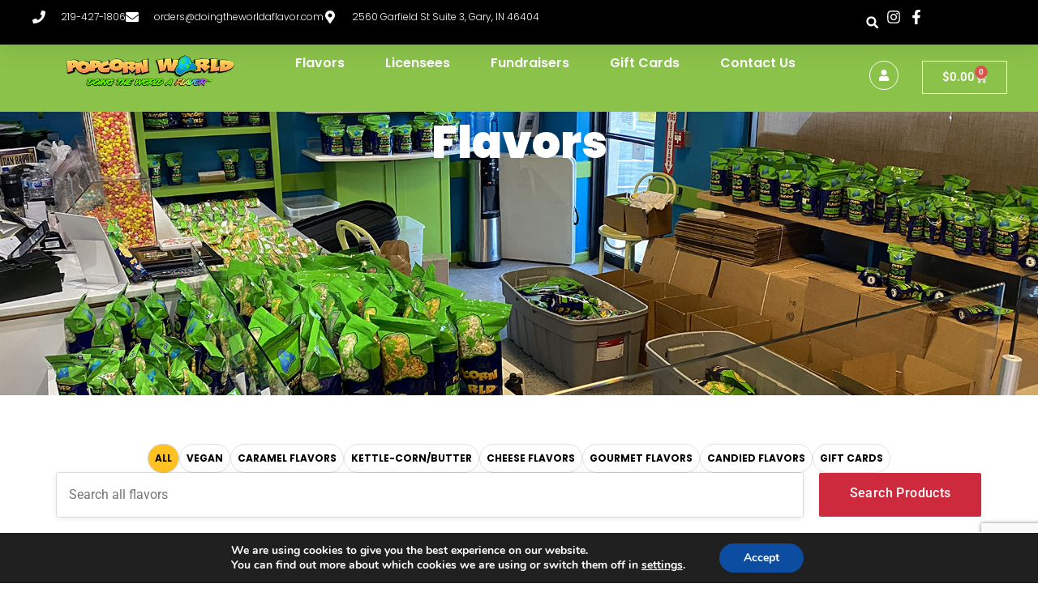

--- FILE ---
content_type: text/html; charset=UTF-8
request_url: https://doingtheworldaflavor.com/product-category/tins/
body_size: 51134
content:
<!doctype html>
<html lang="en-US">
<head>
	<meta charset="UTF-8">
	<meta name="viewport" content="width=device-width, initial-scale=1">
	<link rel="profile" href="https://gmpg.org/xfn/11">
	<title>Tins &#8211; Popcorn World</title>
<meta name='robots' content='max-image-preview:large' />
<link rel="alternate" type="application/rss+xml" title="Popcorn World &raquo; Feed" href="https://doingtheworldaflavor.com/feed/" />
<link rel="alternate" type="application/rss+xml" title="Popcorn World &raquo; Comments Feed" href="https://doingtheworldaflavor.com/comments/feed/" />
<link rel="alternate" type="application/rss+xml" title="Popcorn World &raquo; Tins Category Feed" href="https://doingtheworldaflavor.com/product-category/tins/feed/" />
<style id='wp-img-auto-sizes-contain-inline-css'>
img:is([sizes=auto i],[sizes^="auto," i]){contain-intrinsic-size:3000px 1500px}
/*# sourceURL=wp-img-auto-sizes-contain-inline-css */
</style>
<link rel='stylesheet' id='product_box/frontend-css' href='https://doingtheworldaflavor.com/wp-content/plugins/woo-ajax-search/build/styles-frontend/woo-ajaxsearch-styles-frontend.css?ver=6.9' media='all' />
<style id='wp-emoji-styles-inline-css'>

	img.wp-smiley, img.emoji {
		display: inline !important;
		border: none !important;
		box-shadow: none !important;
		height: 1em !important;
		width: 1em !important;
		margin: 0 0.07em !important;
		vertical-align: -0.1em !important;
		background: none !important;
		padding: 0 !important;
	}
/*# sourceURL=wp-emoji-styles-inline-css */
</style>
<link rel='stylesheet' id='wp-block-library-css' href='https://doingtheworldaflavor.com/wp-includes/css/dist/block-library/style.min.css?ver=6.9' media='all' />
<link rel='stylesheet' id='wc-blocks-style-css' href='https://doingtheworldaflavor.com/wp-content/plugins/woocommerce/assets/client/blocks/wc-blocks.css?ver=wc-10.3.7' media='all' />
<style id='global-styles-inline-css'>
:root{--wp--preset--aspect-ratio--square: 1;--wp--preset--aspect-ratio--4-3: 4/3;--wp--preset--aspect-ratio--3-4: 3/4;--wp--preset--aspect-ratio--3-2: 3/2;--wp--preset--aspect-ratio--2-3: 2/3;--wp--preset--aspect-ratio--16-9: 16/9;--wp--preset--aspect-ratio--9-16: 9/16;--wp--preset--color--black: #000000;--wp--preset--color--cyan-bluish-gray: #abb8c3;--wp--preset--color--white: #ffffff;--wp--preset--color--pale-pink: #f78da7;--wp--preset--color--vivid-red: #cf2e2e;--wp--preset--color--luminous-vivid-orange: #ff6900;--wp--preset--color--luminous-vivid-amber: #fcb900;--wp--preset--color--light-green-cyan: #7bdcb5;--wp--preset--color--vivid-green-cyan: #00d084;--wp--preset--color--pale-cyan-blue: #8ed1fc;--wp--preset--color--vivid-cyan-blue: #0693e3;--wp--preset--color--vivid-purple: #9b51e0;--wp--preset--gradient--vivid-cyan-blue-to-vivid-purple: linear-gradient(135deg,rgb(6,147,227) 0%,rgb(155,81,224) 100%);--wp--preset--gradient--light-green-cyan-to-vivid-green-cyan: linear-gradient(135deg,rgb(122,220,180) 0%,rgb(0,208,130) 100%);--wp--preset--gradient--luminous-vivid-amber-to-luminous-vivid-orange: linear-gradient(135deg,rgb(252,185,0) 0%,rgb(255,105,0) 100%);--wp--preset--gradient--luminous-vivid-orange-to-vivid-red: linear-gradient(135deg,rgb(255,105,0) 0%,rgb(207,46,46) 100%);--wp--preset--gradient--very-light-gray-to-cyan-bluish-gray: linear-gradient(135deg,rgb(238,238,238) 0%,rgb(169,184,195) 100%);--wp--preset--gradient--cool-to-warm-spectrum: linear-gradient(135deg,rgb(74,234,220) 0%,rgb(151,120,209) 20%,rgb(207,42,186) 40%,rgb(238,44,130) 60%,rgb(251,105,98) 80%,rgb(254,248,76) 100%);--wp--preset--gradient--blush-light-purple: linear-gradient(135deg,rgb(255,206,236) 0%,rgb(152,150,240) 100%);--wp--preset--gradient--blush-bordeaux: linear-gradient(135deg,rgb(254,205,165) 0%,rgb(254,45,45) 50%,rgb(107,0,62) 100%);--wp--preset--gradient--luminous-dusk: linear-gradient(135deg,rgb(255,203,112) 0%,rgb(199,81,192) 50%,rgb(65,88,208) 100%);--wp--preset--gradient--pale-ocean: linear-gradient(135deg,rgb(255,245,203) 0%,rgb(182,227,212) 50%,rgb(51,167,181) 100%);--wp--preset--gradient--electric-grass: linear-gradient(135deg,rgb(202,248,128) 0%,rgb(113,206,126) 100%);--wp--preset--gradient--midnight: linear-gradient(135deg,rgb(2,3,129) 0%,rgb(40,116,252) 100%);--wp--preset--font-size--small: 13px;--wp--preset--font-size--medium: 20px;--wp--preset--font-size--large: 36px;--wp--preset--font-size--x-large: 42px;--wp--preset--spacing--20: 0.44rem;--wp--preset--spacing--30: 0.67rem;--wp--preset--spacing--40: 1rem;--wp--preset--spacing--50: 1.5rem;--wp--preset--spacing--60: 2.25rem;--wp--preset--spacing--70: 3.38rem;--wp--preset--spacing--80: 5.06rem;--wp--preset--shadow--natural: 6px 6px 9px rgba(0, 0, 0, 0.2);--wp--preset--shadow--deep: 12px 12px 50px rgba(0, 0, 0, 0.4);--wp--preset--shadow--sharp: 6px 6px 0px rgba(0, 0, 0, 0.2);--wp--preset--shadow--outlined: 6px 6px 0px -3px rgb(255, 255, 255), 6px 6px rgb(0, 0, 0);--wp--preset--shadow--crisp: 6px 6px 0px rgb(0, 0, 0);}:where(.is-layout-flex){gap: 0.5em;}:where(.is-layout-grid){gap: 0.5em;}body .is-layout-flex{display: flex;}.is-layout-flex{flex-wrap: wrap;align-items: center;}.is-layout-flex > :is(*, div){margin: 0;}body .is-layout-grid{display: grid;}.is-layout-grid > :is(*, div){margin: 0;}:where(.wp-block-columns.is-layout-flex){gap: 2em;}:where(.wp-block-columns.is-layout-grid){gap: 2em;}:where(.wp-block-post-template.is-layout-flex){gap: 1.25em;}:where(.wp-block-post-template.is-layout-grid){gap: 1.25em;}.has-black-color{color: var(--wp--preset--color--black) !important;}.has-cyan-bluish-gray-color{color: var(--wp--preset--color--cyan-bluish-gray) !important;}.has-white-color{color: var(--wp--preset--color--white) !important;}.has-pale-pink-color{color: var(--wp--preset--color--pale-pink) !important;}.has-vivid-red-color{color: var(--wp--preset--color--vivid-red) !important;}.has-luminous-vivid-orange-color{color: var(--wp--preset--color--luminous-vivid-orange) !important;}.has-luminous-vivid-amber-color{color: var(--wp--preset--color--luminous-vivid-amber) !important;}.has-light-green-cyan-color{color: var(--wp--preset--color--light-green-cyan) !important;}.has-vivid-green-cyan-color{color: var(--wp--preset--color--vivid-green-cyan) !important;}.has-pale-cyan-blue-color{color: var(--wp--preset--color--pale-cyan-blue) !important;}.has-vivid-cyan-blue-color{color: var(--wp--preset--color--vivid-cyan-blue) !important;}.has-vivid-purple-color{color: var(--wp--preset--color--vivid-purple) !important;}.has-black-background-color{background-color: var(--wp--preset--color--black) !important;}.has-cyan-bluish-gray-background-color{background-color: var(--wp--preset--color--cyan-bluish-gray) !important;}.has-white-background-color{background-color: var(--wp--preset--color--white) !important;}.has-pale-pink-background-color{background-color: var(--wp--preset--color--pale-pink) !important;}.has-vivid-red-background-color{background-color: var(--wp--preset--color--vivid-red) !important;}.has-luminous-vivid-orange-background-color{background-color: var(--wp--preset--color--luminous-vivid-orange) !important;}.has-luminous-vivid-amber-background-color{background-color: var(--wp--preset--color--luminous-vivid-amber) !important;}.has-light-green-cyan-background-color{background-color: var(--wp--preset--color--light-green-cyan) !important;}.has-vivid-green-cyan-background-color{background-color: var(--wp--preset--color--vivid-green-cyan) !important;}.has-pale-cyan-blue-background-color{background-color: var(--wp--preset--color--pale-cyan-blue) !important;}.has-vivid-cyan-blue-background-color{background-color: var(--wp--preset--color--vivid-cyan-blue) !important;}.has-vivid-purple-background-color{background-color: var(--wp--preset--color--vivid-purple) !important;}.has-black-border-color{border-color: var(--wp--preset--color--black) !important;}.has-cyan-bluish-gray-border-color{border-color: var(--wp--preset--color--cyan-bluish-gray) !important;}.has-white-border-color{border-color: var(--wp--preset--color--white) !important;}.has-pale-pink-border-color{border-color: var(--wp--preset--color--pale-pink) !important;}.has-vivid-red-border-color{border-color: var(--wp--preset--color--vivid-red) !important;}.has-luminous-vivid-orange-border-color{border-color: var(--wp--preset--color--luminous-vivid-orange) !important;}.has-luminous-vivid-amber-border-color{border-color: var(--wp--preset--color--luminous-vivid-amber) !important;}.has-light-green-cyan-border-color{border-color: var(--wp--preset--color--light-green-cyan) !important;}.has-vivid-green-cyan-border-color{border-color: var(--wp--preset--color--vivid-green-cyan) !important;}.has-pale-cyan-blue-border-color{border-color: var(--wp--preset--color--pale-cyan-blue) !important;}.has-vivid-cyan-blue-border-color{border-color: var(--wp--preset--color--vivid-cyan-blue) !important;}.has-vivid-purple-border-color{border-color: var(--wp--preset--color--vivid-purple) !important;}.has-vivid-cyan-blue-to-vivid-purple-gradient-background{background: var(--wp--preset--gradient--vivid-cyan-blue-to-vivid-purple) !important;}.has-light-green-cyan-to-vivid-green-cyan-gradient-background{background: var(--wp--preset--gradient--light-green-cyan-to-vivid-green-cyan) !important;}.has-luminous-vivid-amber-to-luminous-vivid-orange-gradient-background{background: var(--wp--preset--gradient--luminous-vivid-amber-to-luminous-vivid-orange) !important;}.has-luminous-vivid-orange-to-vivid-red-gradient-background{background: var(--wp--preset--gradient--luminous-vivid-orange-to-vivid-red) !important;}.has-very-light-gray-to-cyan-bluish-gray-gradient-background{background: var(--wp--preset--gradient--very-light-gray-to-cyan-bluish-gray) !important;}.has-cool-to-warm-spectrum-gradient-background{background: var(--wp--preset--gradient--cool-to-warm-spectrum) !important;}.has-blush-light-purple-gradient-background{background: var(--wp--preset--gradient--blush-light-purple) !important;}.has-blush-bordeaux-gradient-background{background: var(--wp--preset--gradient--blush-bordeaux) !important;}.has-luminous-dusk-gradient-background{background: var(--wp--preset--gradient--luminous-dusk) !important;}.has-pale-ocean-gradient-background{background: var(--wp--preset--gradient--pale-ocean) !important;}.has-electric-grass-gradient-background{background: var(--wp--preset--gradient--electric-grass) !important;}.has-midnight-gradient-background{background: var(--wp--preset--gradient--midnight) !important;}.has-small-font-size{font-size: var(--wp--preset--font-size--small) !important;}.has-medium-font-size{font-size: var(--wp--preset--font-size--medium) !important;}.has-large-font-size{font-size: var(--wp--preset--font-size--large) !important;}.has-x-large-font-size{font-size: var(--wp--preset--font-size--x-large) !important;}
/*# sourceURL=global-styles-inline-css */
</style>

<style id='classic-theme-styles-inline-css'>
/*! This file is auto-generated */
.wp-block-button__link{color:#fff;background-color:#32373c;border-radius:9999px;box-shadow:none;text-decoration:none;padding:calc(.667em + 2px) calc(1.333em + 2px);font-size:1.125em}.wp-block-file__button{background:#32373c;color:#fff;text-decoration:none}
/*# sourceURL=/wp-includes/css/classic-themes.min.css */
</style>
<link rel='stylesheet' id='woocommerce-layout-css' href='https://doingtheworldaflavor.com/wp-content/plugins/woocommerce/assets/css/woocommerce-layout.css?ver=10.3.7' media='all' />
<link rel='stylesheet' id='woocommerce-smallscreen-css' href='https://doingtheworldaflavor.com/wp-content/plugins/woocommerce/assets/css/woocommerce-smallscreen.css?ver=10.3.7' media='only screen and (max-width: 768px)' />
<link rel='stylesheet' id='woocommerce-general-css' href='https://doingtheworldaflavor.com/wp-content/plugins/woocommerce/assets/css/woocommerce.css?ver=10.3.7' media='all' />
<style id='woocommerce-inline-inline-css'>
.woocommerce form .form-row .required { visibility: visible; }
/*# sourceURL=woocommerce-inline-inline-css */
</style>
<link rel='stylesheet' id='brands-styles-css' href='https://doingtheworldaflavor.com/wp-content/plugins/woocommerce/assets/css/brands.css?ver=10.3.7' media='all' />
<link rel='stylesheet' id='hello-elementor-css' href='https://doingtheworldaflavor.com/wp-content/themes/hello-elementor/style.min.css?ver=3.0.1' media='all' />
<link rel='stylesheet' id='hello-elementor-theme-style-css' href='https://doingtheworldaflavor.com/wp-content/themes/hello-elementor/theme.min.css?ver=3.0.1' media='all' />
<link rel='stylesheet' id='hello-elementor-header-footer-css' href='https://doingtheworldaflavor.com/wp-content/themes/hello-elementor/header-footer.min.css?ver=3.0.1' media='all' />
<link rel='stylesheet' id='elementor-frontend-css' href='https://doingtheworldaflavor.com/wp-content/plugins/elementor/assets/css/frontend.min.css?ver=3.33.0' media='all' />
<link rel='stylesheet' id='elementor-post-22309-css' href='https://doingtheworldaflavor.com/wp-content/uploads/elementor/css/post-22309.css?ver=1766456295' media='all' />
<link rel='stylesheet' id='widget-icon-list-css' href='https://doingtheworldaflavor.com/wp-content/plugins/elementor/assets/css/widget-icon-list.min.css?ver=3.33.0' media='all' />
<link rel='stylesheet' id='widget-search-form-css' href='https://doingtheworldaflavor.com/wp-content/plugins/elementor-pro/assets/css/widget-search-form.min.css?ver=3.33.1' media='all' />
<link rel='stylesheet' id='widget-image-css' href='https://doingtheworldaflavor.com/wp-content/plugins/elementor/assets/css/widget-image.min.css?ver=3.33.0' media='all' />
<link rel='stylesheet' id='widget-nav-menu-css' href='https://doingtheworldaflavor.com/wp-content/plugins/elementor-pro/assets/css/widget-nav-menu.min.css?ver=3.33.1' media='all' />
<link rel='stylesheet' id='widget-woocommerce-menu-cart-css' href='https://doingtheworldaflavor.com/wp-content/plugins/elementor-pro/assets/css/widget-woocommerce-menu-cart.min.css?ver=3.33.1' media='all' />
<link rel='stylesheet' id='e-sticky-css' href='https://doingtheworldaflavor.com/wp-content/plugins/elementor-pro/assets/css/modules/sticky.min.css?ver=3.33.1' media='all' />
<link rel='stylesheet' id='widget-social-icons-css' href='https://doingtheworldaflavor.com/wp-content/plugins/elementor/assets/css/widget-social-icons.min.css?ver=3.33.0' media='all' />
<link rel='stylesheet' id='e-apple-webkit-css' href='https://doingtheworldaflavor.com/wp-content/plugins/elementor/assets/css/conditionals/apple-webkit.min.css?ver=3.33.0' media='all' />
<link rel='stylesheet' id='widget-heading-css' href='https://doingtheworldaflavor.com/wp-content/plugins/elementor/assets/css/widget-heading.min.css?ver=3.33.0' media='all' />
<link rel='stylesheet' id='elementor-post-22313-css' href='https://doingtheworldaflavor.com/wp-content/uploads/elementor/css/post-22313.css?ver=1766456296' media='all' />
<link rel='stylesheet' id='jet-woo-builder-css' href='https://doingtheworldaflavor.com/wp-content/plugins/jet-woo-builder/assets/css/frontend.css?ver=2.1.12' media='all' />
<style id='jet-woo-builder-inline-css'>
@font-face {
				font-family: "WooCommerce";
				font-weight: normal;
				font-style: normal;
				src: url("https://doingtheworldaflavor.com/wp-content/plugins/woocommerce/assets/fonts/WooCommerce.eot");
				src: url("https://doingtheworldaflavor.com/wp-content/plugins/woocommerce/assets/fonts/WooCommerce.eot?#iefix") format("embedded-opentype"),
					 url("https://doingtheworldaflavor.com/wp-content/plugins/woocommerce/assets/fonts/WooCommerce.woff") format("woff"),
					 url("https://doingtheworldaflavor.com/wp-content/plugins/woocommerce/assets/fonts/WooCommerce.ttf") format("truetype"),
					 url("https://doingtheworldaflavor.com/wp-content/plugins/woocommerce/assets/fonts/WooCommerce.svg#WooCommerce") format("svg");
			}
/*# sourceURL=jet-woo-builder-inline-css */
</style>
<link rel='stylesheet' id='jet-woo-builder-frontend-font-css' href='https://doingtheworldaflavor.com/wp-content/plugins/jet-woo-builder/assets/css/lib/jetwoobuilder-frontend-font/css/jetwoobuilder-frontend-font.css?ver=2.1.12' media='all' />
<link rel='stylesheet' id='elementor-post-22351-css' href='https://doingtheworldaflavor.com/wp-content/uploads/elementor/css/post-22351.css?ver=1766456296' media='all' />
<link rel='stylesheet' id='eael-general-css' href='https://doingtheworldaflavor.com/wp-content/plugins/essential-addons-for-elementor-lite/assets/front-end/css/view/general.min.css?ver=6.5.1' media='all' />
<link rel='stylesheet' id='moove_gdpr_frontend-css' href='https://doingtheworldaflavor.com/wp-content/plugins/gdpr-cookie-compliance/dist/styles/gdpr-main.css?ver=5.0.9' media='all' />
<style id='moove_gdpr_frontend-inline-css'>
#moove_gdpr_cookie_modal,#moove_gdpr_cookie_info_bar,.gdpr_cookie_settings_shortcode_content{font-family:&#039;Nunito&#039;,sans-serif}#moove_gdpr_save_popup_settings_button{background-color:#373737;color:#fff}#moove_gdpr_save_popup_settings_button:hover{background-color:#000}#moove_gdpr_cookie_info_bar .moove-gdpr-info-bar-container .moove-gdpr-info-bar-content a.mgbutton,#moove_gdpr_cookie_info_bar .moove-gdpr-info-bar-container .moove-gdpr-info-bar-content button.mgbutton{background-color:#0C4DA2}#moove_gdpr_cookie_modal .moove-gdpr-modal-content .moove-gdpr-modal-footer-content .moove-gdpr-button-holder a.mgbutton,#moove_gdpr_cookie_modal .moove-gdpr-modal-content .moove-gdpr-modal-footer-content .moove-gdpr-button-holder button.mgbutton,.gdpr_cookie_settings_shortcode_content .gdpr-shr-button.button-green{background-color:#0C4DA2;border-color:#0C4DA2}#moove_gdpr_cookie_modal .moove-gdpr-modal-content .moove-gdpr-modal-footer-content .moove-gdpr-button-holder a.mgbutton:hover,#moove_gdpr_cookie_modal .moove-gdpr-modal-content .moove-gdpr-modal-footer-content .moove-gdpr-button-holder button.mgbutton:hover,.gdpr_cookie_settings_shortcode_content .gdpr-shr-button.button-green:hover{background-color:#fff;color:#0C4DA2}#moove_gdpr_cookie_modal .moove-gdpr-modal-content .moove-gdpr-modal-close i,#moove_gdpr_cookie_modal .moove-gdpr-modal-content .moove-gdpr-modal-close span.gdpr-icon{background-color:#0C4DA2;border:1px solid #0C4DA2}#moove_gdpr_cookie_info_bar span.moove-gdpr-infobar-allow-all.focus-g,#moove_gdpr_cookie_info_bar span.moove-gdpr-infobar-allow-all:focus,#moove_gdpr_cookie_info_bar button.moove-gdpr-infobar-allow-all.focus-g,#moove_gdpr_cookie_info_bar button.moove-gdpr-infobar-allow-all:focus,#moove_gdpr_cookie_info_bar span.moove-gdpr-infobar-reject-btn.focus-g,#moove_gdpr_cookie_info_bar span.moove-gdpr-infobar-reject-btn:focus,#moove_gdpr_cookie_info_bar button.moove-gdpr-infobar-reject-btn.focus-g,#moove_gdpr_cookie_info_bar button.moove-gdpr-infobar-reject-btn:focus,#moove_gdpr_cookie_info_bar span.change-settings-button.focus-g,#moove_gdpr_cookie_info_bar span.change-settings-button:focus,#moove_gdpr_cookie_info_bar button.change-settings-button.focus-g,#moove_gdpr_cookie_info_bar button.change-settings-button:focus{-webkit-box-shadow:0 0 1px 3px #0C4DA2;-moz-box-shadow:0 0 1px 3px #0C4DA2;box-shadow:0 0 1px 3px #0C4DA2}#moove_gdpr_cookie_modal .moove-gdpr-modal-content .moove-gdpr-modal-close i:hover,#moove_gdpr_cookie_modal .moove-gdpr-modal-content .moove-gdpr-modal-close span.gdpr-icon:hover,#moove_gdpr_cookie_info_bar span[data-href]>u.change-settings-button{color:#0C4DA2}#moove_gdpr_cookie_modal .moove-gdpr-modal-content .moove-gdpr-modal-left-content #moove-gdpr-menu li.menu-item-selected a span.gdpr-icon,#moove_gdpr_cookie_modal .moove-gdpr-modal-content .moove-gdpr-modal-left-content #moove-gdpr-menu li.menu-item-selected button span.gdpr-icon{color:inherit}#moove_gdpr_cookie_modal .moove-gdpr-modal-content .moove-gdpr-modal-left-content #moove-gdpr-menu li a span.gdpr-icon,#moove_gdpr_cookie_modal .moove-gdpr-modal-content .moove-gdpr-modal-left-content #moove-gdpr-menu li button span.gdpr-icon{color:inherit}#moove_gdpr_cookie_modal .gdpr-acc-link{line-height:0;font-size:0;color:transparent;position:absolute}#moove_gdpr_cookie_modal .moove-gdpr-modal-content .moove-gdpr-modal-close:hover i,#moove_gdpr_cookie_modal .moove-gdpr-modal-content .moove-gdpr-modal-left-content #moove-gdpr-menu li a,#moove_gdpr_cookie_modal .moove-gdpr-modal-content .moove-gdpr-modal-left-content #moove-gdpr-menu li button,#moove_gdpr_cookie_modal .moove-gdpr-modal-content .moove-gdpr-modal-left-content #moove-gdpr-menu li button i,#moove_gdpr_cookie_modal .moove-gdpr-modal-content .moove-gdpr-modal-left-content #moove-gdpr-menu li a i,#moove_gdpr_cookie_modal .moove-gdpr-modal-content .moove-gdpr-tab-main .moove-gdpr-tab-main-content a:hover,#moove_gdpr_cookie_info_bar.moove-gdpr-dark-scheme .moove-gdpr-info-bar-container .moove-gdpr-info-bar-content a.mgbutton:hover,#moove_gdpr_cookie_info_bar.moove-gdpr-dark-scheme .moove-gdpr-info-bar-container .moove-gdpr-info-bar-content button.mgbutton:hover,#moove_gdpr_cookie_info_bar.moove-gdpr-dark-scheme .moove-gdpr-info-bar-container .moove-gdpr-info-bar-content a:hover,#moove_gdpr_cookie_info_bar.moove-gdpr-dark-scheme .moove-gdpr-info-bar-container .moove-gdpr-info-bar-content button:hover,#moove_gdpr_cookie_info_bar.moove-gdpr-dark-scheme .moove-gdpr-info-bar-container .moove-gdpr-info-bar-content span.change-settings-button:hover,#moove_gdpr_cookie_info_bar.moove-gdpr-dark-scheme .moove-gdpr-info-bar-container .moove-gdpr-info-bar-content button.change-settings-button:hover,#moove_gdpr_cookie_info_bar.moove-gdpr-dark-scheme .moove-gdpr-info-bar-container .moove-gdpr-info-bar-content u.change-settings-button:hover,#moove_gdpr_cookie_info_bar span[data-href]>u.change-settings-button,#moove_gdpr_cookie_info_bar.moove-gdpr-dark-scheme .moove-gdpr-info-bar-container .moove-gdpr-info-bar-content a.mgbutton.focus-g,#moove_gdpr_cookie_info_bar.moove-gdpr-dark-scheme .moove-gdpr-info-bar-container .moove-gdpr-info-bar-content button.mgbutton.focus-g,#moove_gdpr_cookie_info_bar.moove-gdpr-dark-scheme .moove-gdpr-info-bar-container .moove-gdpr-info-bar-content a.focus-g,#moove_gdpr_cookie_info_bar.moove-gdpr-dark-scheme .moove-gdpr-info-bar-container .moove-gdpr-info-bar-content button.focus-g,#moove_gdpr_cookie_info_bar.moove-gdpr-dark-scheme .moove-gdpr-info-bar-container .moove-gdpr-info-bar-content a.mgbutton:focus,#moove_gdpr_cookie_info_bar.moove-gdpr-dark-scheme .moove-gdpr-info-bar-container .moove-gdpr-info-bar-content button.mgbutton:focus,#moove_gdpr_cookie_info_bar.moove-gdpr-dark-scheme .moove-gdpr-info-bar-container .moove-gdpr-info-bar-content a:focus,#moove_gdpr_cookie_info_bar.moove-gdpr-dark-scheme .moove-gdpr-info-bar-container .moove-gdpr-info-bar-content button:focus,#moove_gdpr_cookie_info_bar.moove-gdpr-dark-scheme .moove-gdpr-info-bar-container .moove-gdpr-info-bar-content span.change-settings-button.focus-g,span.change-settings-button:focus,button.change-settings-button.focus-g,button.change-settings-button:focus,#moove_gdpr_cookie_info_bar.moove-gdpr-dark-scheme .moove-gdpr-info-bar-container .moove-gdpr-info-bar-content u.change-settings-button.focus-g,#moove_gdpr_cookie_info_bar.moove-gdpr-dark-scheme .moove-gdpr-info-bar-container .moove-gdpr-info-bar-content u.change-settings-button:focus{color:#0C4DA2}#moove_gdpr_cookie_modal .moove-gdpr-branding.focus-g span,#moove_gdpr_cookie_modal .moove-gdpr-modal-content .moove-gdpr-tab-main a.focus-g,#moove_gdpr_cookie_modal .moove-gdpr-modal-content .moove-gdpr-tab-main .gdpr-cd-details-toggle.focus-g{color:#0C4DA2}#moove_gdpr_cookie_modal.gdpr_lightbox-hide{display:none}
/*# sourceURL=moove_gdpr_frontend-inline-css */
</style>
<link rel='stylesheet' id='elementor-gf-local-roboto-css' href='https://doingtheworldaflavor.com/wp-content/uploads/elementor/google-fonts/css/roboto.css?ver=1756353912' media='all' />
<link rel='stylesheet' id='elementor-gf-local-robotoslab-css' href='https://doingtheworldaflavor.com/wp-content/uploads/elementor/google-fonts/css/robotoslab.css?ver=1756353929' media='all' />
<link rel='stylesheet' id='elementor-gf-local-poppins-css' href='https://doingtheworldaflavor.com/wp-content/uploads/elementor/google-fonts/css/poppins.css?ver=1756353938' media='all' />
<link rel='stylesheet' id='elementor-gf-local-montserrat-css' href='https://doingtheworldaflavor.com/wp-content/uploads/elementor/google-fonts/css/montserrat.css?ver=1756353955' media='all' />
<script src="https://doingtheworldaflavor.com/wp-includes/js/jquery/jquery.min.js?ver=3.7.1" id="jquery-core-js"></script>
<script src="https://doingtheworldaflavor.com/wp-includes/js/jquery/jquery-migrate.min.js?ver=3.4.1" id="jquery-migrate-js"></script>
<script src="https://doingtheworldaflavor.com/wp-content/plugins/woocommerce/assets/js/jquery-blockui/jquery.blockUI.min.js?ver=2.7.0-wc.10.3.7" id="wc-jquery-blockui-js" defer data-wp-strategy="defer"></script>
<script id="wc-add-to-cart-js-extra">
var wc_add_to_cart_params = {"ajax_url":"/wp-admin/admin-ajax.php","wc_ajax_url":"/?wc-ajax=%%endpoint%%","i18n_view_cart":"View cart","cart_url":"https://doingtheworldaflavor.com/cart/","is_cart":"","cart_redirect_after_add":"yes"};
//# sourceURL=wc-add-to-cart-js-extra
</script>
<script src="https://doingtheworldaflavor.com/wp-content/plugins/woocommerce/assets/js/frontend/add-to-cart.min.js?ver=10.3.7" id="wc-add-to-cart-js" defer data-wp-strategy="defer"></script>
<script src="https://doingtheworldaflavor.com/wp-content/plugins/woocommerce/assets/js/js-cookie/js.cookie.min.js?ver=2.1.4-wc.10.3.7" id="wc-js-cookie-js" defer data-wp-strategy="defer"></script>
<script id="woocommerce-js-extra">
var woocommerce_params = {"ajax_url":"/wp-admin/admin-ajax.php","wc_ajax_url":"/?wc-ajax=%%endpoint%%","i18n_password_show":"Show password","i18n_password_hide":"Hide password"};
//# sourceURL=woocommerce-js-extra
</script>
<script src="https://doingtheworldaflavor.com/wp-content/plugins/woocommerce/assets/js/frontend/woocommerce.min.js?ver=10.3.7" id="woocommerce-js" defer data-wp-strategy="defer"></script>
<link rel="https://api.w.org/" href="https://doingtheworldaflavor.com/wp-json/" /><link rel="alternate" title="JSON" type="application/json" href="https://doingtheworldaflavor.com/wp-json/wp/v2/product_cat/32" /><link rel="EditURI" type="application/rsd+xml" title="RSD" href="https://doingtheworldaflavor.com/xmlrpc.php?rsd" />
<meta name="generator" content="WordPress 6.9" />
<meta name="generator" content="WooCommerce 10.3.7" />
		<link rel="manifest" href="https://doingtheworldaflavor.com/wp-json/wp/v2/web-app-manifest">
					<meta name="theme-color" content="#fff">
								<meta name="apple-mobile-web-app-capable" content="yes">
				<meta name="mobile-web-app-capable" content="yes">

				<link rel="apple-touch-startup-image" href="https://doingtheworldaflavor.com/wp-content/uploads/2016/10/PCW-VEGAS-FINAL-small-300x300.png">

				<meta name="apple-mobile-web-app-title" content="PopcornWorld">
		<meta name="application-name" content="PopcornWorld">
			<noscript><style>.woocommerce-product-gallery{ opacity: 1 !important; }</style></noscript>
	<meta name="generator" content="Elementor 3.33.0; features: e_font_icon_svg, additional_custom_breakpoints; settings: css_print_method-external, google_font-enabled, font_display-swap">
			<style>
				.e-con.e-parent:nth-of-type(n+4):not(.e-lazyloaded):not(.e-no-lazyload),
				.e-con.e-parent:nth-of-type(n+4):not(.e-lazyloaded):not(.e-no-lazyload) * {
					background-image: none !important;
				}
				@media screen and (max-height: 1024px) {
					.e-con.e-parent:nth-of-type(n+3):not(.e-lazyloaded):not(.e-no-lazyload),
					.e-con.e-parent:nth-of-type(n+3):not(.e-lazyloaded):not(.e-no-lazyload) * {
						background-image: none !important;
					}
				}
				@media screen and (max-height: 640px) {
					.e-con.e-parent:nth-of-type(n+2):not(.e-lazyloaded):not(.e-no-lazyload),
					.e-con.e-parent:nth-of-type(n+2):not(.e-lazyloaded):not(.e-no-lazyload) * {
						background-image: none !important;
					}
				}
			</style>
			<link rel="icon" href="https://doingtheworldaflavor.com/wp-content/uploads/2016/10/PCW-VEGAS-FINAL-small-100x100.png" sizes="32x32" />
<link rel="icon" href="https://doingtheworldaflavor.com/wp-content/uploads/2016/10/PCW-VEGAS-FINAL-small-300x300.png" sizes="192x192" />
<link rel="apple-touch-icon" href="https://doingtheworldaflavor.com/wp-content/uploads/2016/10/PCW-VEGAS-FINAL-small-300x300.png" />
<meta name="msapplication-TileImage" content="https://doingtheworldaflavor.com/wp-content/uploads/2016/10/PCW-VEGAS-FINAL-small-300x300.png" />
		<style id="wp-custom-css">
			.ea-woo-checkout .woocommerce .ea-woo-checkout-order-review .ea-order-review-table-footer .shipping-area{

grid-template-columns: 30% 70% !important;

}

#shipping_method li{
	
	margin-bottom: 5px !important
}

#shipping_method .woocommerce-shipping-methods li{
	width: 250px !important;
	margin-bottom: 5px !important
}

.woocommerce-info{
	margin-top: 50px;
}

.woocommerce-breadcrumb{
	margin-top: 45px !important;
	border-bottom: 1px solid #000;
}

.single_add_to_cart_button{
	background-color: #000 !important;
}

.woocommerce-product-attributes tr td{
	padding: 15px !important;
}

.woocommerce-product-attributes-item__value{
	padding-left: 25px !important;
}

a{
	color: green;
}

h1{
	font-family: poppins;
	font-weight: 900 !important;
}

h2,h3,h4,h5,h6 {
	font-family: poppins;
	font-weight: 900 !important;
	font-size: 15pt;
	margin-top: 50px;
}		</style>
						<style type="text/css" id="c4wp-checkout-css">
					.woocommerce-checkout .c4wp_captcha_field {
						margin-bottom: 10px;
						margin-top: 15px;
						position: relative;
						display: inline-block;
					}
				</style>
								<style type="text/css" id="c4wp-v3-lp-form-css">
					.login #login, .login #lostpasswordform {
						min-width: 350px !important;
					}
					.wpforms-field-c4wp iframe {
						width: 100% !important;
					}
				</style>
							<style type="text/css" id="c4wp-v3-lp-form-css">
				.login #login, .login #lostpasswordform {
					min-width: 350px !important;
				}
				.wpforms-field-c4wp iframe {
					width: 100% !important;
				}
			</style>
			<link rel='stylesheet' id='wc-authnet-blocks-checkout-style-css' href='https://doingtheworldaflavor.com/wp-content/plugins/woo-authorize-net-gateway-enterprise/build/style-index.css?ver=2fd21bab120367e7db21' media='all' />
<link rel='stylesheet' id='elementor-post-22395-css' href='https://doingtheworldaflavor.com/wp-content/uploads/elementor/css/post-22395.css?ver=1766456300' media='all' />
<link rel='stylesheet' id='widget-loop-filter-css' href='https://doingtheworldaflavor.com/wp-content/plugins/elementor-pro/assets/css/widget-loop-filter.min.css?ver=3.33.1' media='all' />
<link rel='stylesheet' id='e-animation-fadeInDown-css' href='https://doingtheworldaflavor.com/wp-content/plugins/elementor/assets/lib/animations/styles/fadeInDown.min.css?ver=3.33.0' media='all' />
<link rel='stylesheet' id='widget-loop-common-css' href='https://doingtheworldaflavor.com/wp-content/plugins/elementor-pro/assets/css/widget-loop-common.min.css?ver=3.33.1' media='all' />
<link rel='stylesheet' id='widget-loop-grid-css' href='https://doingtheworldaflavor.com/wp-content/plugins/elementor-pro/assets/css/widget-loop-grid.min.css?ver=3.33.1' media='all' />
<link rel='stylesheet' id='eael-22512-css' href='https://doingtheworldaflavor.com/wp-content/uploads/essential-addons-elementor/eael-22512.css?ver=1717025138' media='all' />
<link rel='stylesheet' id='widget-woocommerce-product-price-css' href='https://doingtheworldaflavor.com/wp-content/plugins/elementor-pro/assets/css/widget-woocommerce-product-price.min.css?ver=3.33.1' media='all' />
<link rel='stylesheet' id='photoswipe-css' href='https://doingtheworldaflavor.com/wp-content/plugins/woocommerce/assets/css/photoswipe/photoswipe.min.css?ver=10.3.7' media='all' />
<link rel='stylesheet' id='photoswipe-default-skin-css' href='https://doingtheworldaflavor.com/wp-content/plugins/woocommerce/assets/css/photoswipe/default-skin/default-skin.min.css?ver=10.3.7' media='all' />
</head>
<body class="archive tax-product_cat term-tins term-32 wp-theme-hello-elementor theme-hello-elementor woocommerce woocommerce-page woocommerce-no-js eio-default elementor-default elementor-template-full-width elementor-kit-22309">


<a class="skip-link screen-reader-text" href="#content">Skip to content</a>

		<header data-elementor-type="header" data-elementor-id="22313" class="elementor elementor-22313 elementor-location-header" data-elementor-post-type="elementor_library">
			<div data-particle_enable="false" data-particle-mobile-disabled="false" class="elementor-element elementor-element-7d548608 e-con-full elementor-hidden-tablet elementor-hidden-mobile e-flex e-con e-parent" data-id="7d548608" data-element_type="container" id="header_pop" data-settings="{&quot;background_background&quot;:&quot;classic&quot;}">
		<div data-particle_enable="false" data-particle-mobile-disabled="false" class="elementor-element elementor-element-2393e5e3 e-flex e-con-boxed e-con e-child" data-id="2393e5e3" data-element_type="container" data-settings="{&quot;background_background&quot;:&quot;classic&quot;}">
					<div class="e-con-inner">
		<div data-particle_enable="false" data-particle-mobile-disabled="false" class="elementor-element elementor-element-3aab829b elementor-hidden-mobile e-con-full e-flex e-con e-child" data-id="3aab829b" data-element_type="container">
				<div class="elementor-element elementor-element-447e922a elementor-icon-list--layout-inline elementor-align-left elementor-mobile-align-center elementor-list-item-link-full_width elementor-widget elementor-widget-icon-list" data-id="447e922a" data-element_type="widget" data-widget_type="icon-list.default">
				<div class="elementor-widget-container">
							<ul class="elementor-icon-list-items elementor-inline-items">
							<li class="elementor-icon-list-item elementor-inline-item">
											<span class="elementor-icon-list-icon">
							<svg aria-hidden="true" class="e-font-icon-svg e-fas-phone" viewBox="0 0 512 512" xmlns="http://www.w3.org/2000/svg"><path d="M493.4 24.6l-104-24c-11.3-2.6-22.9 3.3-27.5 13.9l-48 112c-4.2 9.8-1.4 21.3 6.9 28l60.6 49.6c-36 76.7-98.9 140.5-177.2 177.2l-49.6-60.6c-6.8-8.3-18.2-11.1-28-6.9l-112 48C3.9 366.5-2 378.1.6 389.4l24 104C27.1 504.2 36.7 512 48 512c256.1 0 464-207.5 464-464 0-11.2-7.7-20.9-18.6-23.4z"></path></svg>						</span>
										<span class="elementor-icon-list-text">219-427-1806</span>
									</li>
								<li class="elementor-icon-list-item elementor-inline-item">
											<span class="elementor-icon-list-icon">
							<svg aria-hidden="true" class="e-font-icon-svg e-fas-envelope" viewBox="0 0 512 512" xmlns="http://www.w3.org/2000/svg"><path d="M502.3 190.8c3.9-3.1 9.7-.2 9.7 4.7V400c0 26.5-21.5 48-48 48H48c-26.5 0-48-21.5-48-48V195.6c0-5 5.7-7.8 9.7-4.7 22.4 17.4 52.1 39.5 154.1 113.6 21.1 15.4 56.7 47.8 92.2 47.6 35.7.3 72-32.8 92.3-47.6 102-74.1 131.6-96.3 154-113.7zM256 320c23.2.4 56.6-29.2 73.4-41.4 132.7-96.3 142.8-104.7 173.4-128.7 5.8-4.5 9.2-11.5 9.2-18.9v-19c0-26.5-21.5-48-48-48H48C21.5 64 0 85.5 0 112v19c0 7.4 3.4 14.3 9.2 18.9 30.6 23.9 40.7 32.4 173.4 128.7 16.8 12.2 50.2 41.8 73.4 41.4z"></path></svg>						</span>
										<span class="elementor-icon-list-text">orders@doingtheworldaflavor.com</span>
									</li>
								<li class="elementor-icon-list-item elementor-inline-item">
											<span class="elementor-icon-list-icon">
							<svg aria-hidden="true" class="e-font-icon-svg e-fas-map-marker-alt" viewBox="0 0 384 512" xmlns="http://www.w3.org/2000/svg"><path d="M172.268 501.67C26.97 291.031 0 269.413 0 192 0 85.961 85.961 0 192 0s192 85.961 192 192c0 77.413-26.97 99.031-172.268 309.67-9.535 13.774-29.93 13.773-39.464 0zM192 272c44.183 0 80-35.817 80-80s-35.817-80-80-80-80 35.817-80 80 35.817 80 80 80z"></path></svg>						</span>
										<span class="elementor-icon-list-text">2560 Garfield St Suite 3, Gary, IN 46404</span>
									</li>
						</ul>
						</div>
				</div>
				</div>
		<div data-particle_enable="false" data-particle-mobile-disabled="false" class="elementor-element elementor-element-15549e58 e-con-full e-flex e-con e-child" data-id="15549e58" data-element_type="container">
				<div class="elementor-element elementor-element-fb32114 elementor-search-form--skin-full_screen elementor-widget elementor-widget-search-form" data-id="fb32114" data-element_type="widget" data-settings="{&quot;skin&quot;:&quot;full_screen&quot;}" data-widget_type="search-form.default">
				<div class="elementor-widget-container">
							<search role="search">
			<form class="elementor-search-form" action="https://doingtheworldaflavor.com" method="get">
												<div class="elementor-search-form__toggle" role="button" tabindex="0" aria-label="Search">
					<div class="e-font-icon-svg-container"><svg aria-hidden="true" class="e-font-icon-svg e-fas-search" viewBox="0 0 512 512" xmlns="http://www.w3.org/2000/svg"><path d="M505 442.7L405.3 343c-4.5-4.5-10.6-7-17-7H372c27.6-35.3 44-79.7 44-128C416 93.1 322.9 0 208 0S0 93.1 0 208s93.1 208 208 208c48.3 0 92.7-16.4 128-44v16.3c0 6.4 2.5 12.5 7 17l99.7 99.7c9.4 9.4 24.6 9.4 33.9 0l28.3-28.3c9.4-9.4 9.4-24.6.1-34zM208 336c-70.7 0-128-57.2-128-128 0-70.7 57.2-128 128-128 70.7 0 128 57.2 128 128 0 70.7-57.2 128-128 128z"></path></svg></div>				</div>
								<div class="elementor-search-form__container">
					<label class="elementor-screen-only" for="elementor-search-form-fb32114">Search</label>

					
					<input id="elementor-search-form-fb32114" placeholder="" class="elementor-search-form__input" type="search" name="s" value="">
					
					
										<div class="dialog-lightbox-close-button dialog-close-button" role="button" tabindex="0" aria-label="Close this search box.">
						<svg aria-hidden="true" class="e-font-icon-svg e-eicon-close" viewBox="0 0 1000 1000" xmlns="http://www.w3.org/2000/svg"><path d="M742 167L500 408 258 167C246 154 233 150 217 150 196 150 179 158 167 167 154 179 150 196 150 212 150 229 154 242 171 254L408 500 167 742C138 771 138 800 167 829 196 858 225 858 254 829L496 587 738 829C750 842 767 846 783 846 800 846 817 842 829 829 842 817 846 804 846 783 846 767 842 750 829 737L588 500 833 258C863 229 863 200 833 171 804 137 775 137 742 167Z"></path></svg>					</div>
									</div>
			</form>
		</search>
						</div>
				</div>
				<div class="elementor-element elementor-element-17ec24d4 elementor-icon-list--layout-inline elementor-align-right elementor-mobile-align-left elementor-list-item-link-full_width elementor-widget elementor-widget-icon-list" data-id="17ec24d4" data-element_type="widget" data-widget_type="icon-list.default">
				<div class="elementor-widget-container">
							<ul class="elementor-icon-list-items elementor-inline-items">
							<li class="elementor-icon-list-item elementor-inline-item">
											<a href="https://www.instagram.com/doingtheworldaflavor/">

												<span class="elementor-icon-list-icon">
							<svg aria-hidden="true" class="e-font-icon-svg e-fab-instagram" viewBox="0 0 448 512" xmlns="http://www.w3.org/2000/svg"><path d="M224.1 141c-63.6 0-114.9 51.3-114.9 114.9s51.3 114.9 114.9 114.9S339 319.5 339 255.9 287.7 141 224.1 141zm0 189.6c-41.1 0-74.7-33.5-74.7-74.7s33.5-74.7 74.7-74.7 74.7 33.5 74.7 74.7-33.6 74.7-74.7 74.7zm146.4-194.3c0 14.9-12 26.8-26.8 26.8-14.9 0-26.8-12-26.8-26.8s12-26.8 26.8-26.8 26.8 12 26.8 26.8zm76.1 27.2c-1.7-35.9-9.9-67.7-36.2-93.9-26.2-26.2-58-34.4-93.9-36.2-37-2.1-147.9-2.1-184.9 0-35.8 1.7-67.6 9.9-93.9 36.1s-34.4 58-36.2 93.9c-2.1 37-2.1 147.9 0 184.9 1.7 35.9 9.9 67.7 36.2 93.9s58 34.4 93.9 36.2c37 2.1 147.9 2.1 184.9 0 35.9-1.7 67.7-9.9 93.9-36.2 26.2-26.2 34.4-58 36.2-93.9 2.1-37 2.1-147.8 0-184.8zM398.8 388c-7.8 19.6-22.9 34.7-42.6 42.6-29.5 11.7-99.5 9-132.1 9s-102.7 2.6-132.1-9c-19.6-7.8-34.7-22.9-42.6-42.6-11.7-29.5-9-99.5-9-132.1s-2.6-102.7 9-132.1c7.8-19.6 22.9-34.7 42.6-42.6 29.5-11.7 99.5-9 132.1-9s102.7-2.6 132.1 9c19.6 7.8 34.7 22.9 42.6 42.6 11.7 29.5 9 99.5 9 132.1s2.7 102.7-9 132.1z"></path></svg>						</span>
										<span class="elementor-icon-list-text"></span>
											</a>
									</li>
								<li class="elementor-icon-list-item elementor-inline-item">
											<a href="https://www.facebook.com/popcornworldoaklawn" target="_blank">

												<span class="elementor-icon-list-icon">
							<svg aria-hidden="true" class="e-font-icon-svg e-fab-facebook-f" viewBox="0 0 320 512" xmlns="http://www.w3.org/2000/svg"><path d="M279.14 288l14.22-92.66h-88.91v-60.13c0-25.35 12.42-50.06 52.24-50.06h40.42V6.26S260.43 0 225.36 0c-73.22 0-121.08 44.38-121.08 124.72v70.62H22.89V288h81.39v224h100.17V288z"></path></svg>						</span>
										<span class="elementor-icon-list-text"></span>
											</a>
									</li>
						</ul>
						</div>
				</div>
				</div>
					</div>
				</div>
				</div>
		<div data-particle_enable="false" data-particle-mobile-disabled="false" class="elementor-element elementor-element-773f4318 elementor-hidden-tablet elementor-hidden-mobile e-flex e-con-boxed e-con e-parent" data-id="773f4318" data-element_type="container" data-settings="{&quot;background_background&quot;:&quot;classic&quot;}">
					<div class="e-con-inner">
		<div data-particle_enable="false" data-particle-mobile-disabled="false" class="elementor-element elementor-element-a1ff3e6 e-con-full e-flex e-con e-child" data-id="a1ff3e6" data-element_type="container">
				<div class="elementor-element elementor-element-17d1a29d elementor-widget elementor-widget-image" data-id="17d1a29d" data-element_type="widget" data-widget_type="image.default">
				<div class="elementor-widget-container">
																<a href="https://doingtheworldaflavor.com">
							<img width="359" height="75" src="https://doingtheworldaflavor.com/wp-content/uploads/2024/05/poplogosmall.png" class="attachment-large size-large wp-image-22315" alt="" srcset="https://doingtheworldaflavor.com/wp-content/uploads/2024/05/poplogosmall.png 359w, https://doingtheworldaflavor.com/wp-content/uploads/2024/05/poplogosmall-300x63.png 300w" sizes="(max-width: 359px) 100vw, 359px" />								</a>
															</div>
				</div>
				</div>
		<div data-particle_enable="false" data-particle-mobile-disabled="false" class="elementor-element elementor-element-620bbf46 e-con-full elementor-hidden-tablet elementor-hidden-mobile e-flex e-con e-child" data-id="620bbf46" data-element_type="container" data-settings="{&quot;background_background&quot;:&quot;classic&quot;}">
				<div class="elementor-element elementor-element-1ca216ac elementor-nav-menu__align-center elementor-nav-menu--stretch elementor-nav-menu__text-align-center elementor-nav-menu--dropdown-tablet elementor-nav-menu--toggle elementor-nav-menu--burger elementor-widget elementor-widget-nav-menu" data-id="1ca216ac" data-element_type="widget" data-settings="{&quot;full_width&quot;:&quot;stretch&quot;,&quot;layout&quot;:&quot;horizontal&quot;,&quot;submenu_icon&quot;:{&quot;value&quot;:&quot;&lt;svg aria-hidden=\&quot;true\&quot; class=\&quot;e-font-icon-svg e-fas-caret-down\&quot; viewBox=\&quot;0 0 320 512\&quot; xmlns=\&quot;http:\/\/www.w3.org\/2000\/svg\&quot;&gt;&lt;path d=\&quot;M31.3 192h257.3c17.8 0 26.7 21.5 14.1 34.1L174.1 354.8c-7.8 7.8-20.5 7.8-28.3 0L17.2 226.1C4.6 213.5 13.5 192 31.3 192z\&quot;&gt;&lt;\/path&gt;&lt;\/svg&gt;&quot;,&quot;library&quot;:&quot;fa-solid&quot;},&quot;toggle&quot;:&quot;burger&quot;}" data-widget_type="nav-menu.default">
				<div class="elementor-widget-container">
								<nav aria-label="Menu" class="elementor-nav-menu--main elementor-nav-menu__container elementor-nav-menu--layout-horizontal e--pointer-underline e--animation-fade">
				<ul id="menu-1-1ca216ac" class="elementor-nav-menu"><li class="menu-item menu-item-type-post_type menu-item-object-page menu-item-22403"><a href="https://doingtheworldaflavor.com/home/shop/" class="elementor-item">Flavors</a></li>
<li class="menu-item menu-item-type-post_type menu-item-object-page menu-item-1658"><a href="https://doingtheworldaflavor.com/own-your-own/" class="elementor-item">Licensees</a></li>
<li class="menu-item menu-item-type-custom menu-item-object-custom menu-item-23500"><a href="https://fundraiser.doingtheworldaflavor.com" class="elementor-item">Fundraisers</a></li>
<li class="menu-item menu-item-type-custom menu-item-object-custom menu-item-22830"><a href="https://doingtheworldaflavor.com/product/popcorn-world-gift-card/" class="elementor-item">Gift Cards</a></li>
<li class="menu-item menu-item-type-post_type menu-item-object-page menu-item-1740"><a href="https://doingtheworldaflavor.com/locations/" class="elementor-item">Contact Us</a></li>
</ul>			</nav>
					<div class="elementor-menu-toggle" role="button" tabindex="0" aria-label="Menu Toggle" aria-expanded="false">
			<svg aria-hidden="true" role="presentation" class="elementor-menu-toggle__icon--open e-font-icon-svg e-eicon-menu-bar" viewBox="0 0 1000 1000" xmlns="http://www.w3.org/2000/svg"><path d="M104 333H896C929 333 958 304 958 271S929 208 896 208H104C71 208 42 237 42 271S71 333 104 333ZM104 583H896C929 583 958 554 958 521S929 458 896 458H104C71 458 42 487 42 521S71 583 104 583ZM104 833H896C929 833 958 804 958 771S929 708 896 708H104C71 708 42 737 42 771S71 833 104 833Z"></path></svg><svg aria-hidden="true" role="presentation" class="elementor-menu-toggle__icon--close e-font-icon-svg e-eicon-close" viewBox="0 0 1000 1000" xmlns="http://www.w3.org/2000/svg"><path d="M742 167L500 408 258 167C246 154 233 150 217 150 196 150 179 158 167 167 154 179 150 196 150 212 150 229 154 242 171 254L408 500 167 742C138 771 138 800 167 829 196 858 225 858 254 829L496 587 738 829C750 842 767 846 783 846 800 846 817 842 829 829 842 817 846 804 846 783 846 767 842 750 829 737L588 500 833 258C863 229 863 200 833 171 804 137 775 137 742 167Z"></path></svg>		</div>
					<nav class="elementor-nav-menu--dropdown elementor-nav-menu__container" aria-hidden="true">
				<ul id="menu-2-1ca216ac" class="elementor-nav-menu"><li class="menu-item menu-item-type-post_type menu-item-object-page menu-item-22403"><a href="https://doingtheworldaflavor.com/home/shop/" class="elementor-item" tabindex="-1">Flavors</a></li>
<li class="menu-item menu-item-type-post_type menu-item-object-page menu-item-1658"><a href="https://doingtheworldaflavor.com/own-your-own/" class="elementor-item" tabindex="-1">Licensees</a></li>
<li class="menu-item menu-item-type-custom menu-item-object-custom menu-item-23500"><a href="https://fundraiser.doingtheworldaflavor.com" class="elementor-item" tabindex="-1">Fundraisers</a></li>
<li class="menu-item menu-item-type-custom menu-item-object-custom menu-item-22830"><a href="https://doingtheworldaflavor.com/product/popcorn-world-gift-card/" class="elementor-item" tabindex="-1">Gift Cards</a></li>
<li class="menu-item menu-item-type-post_type menu-item-object-page menu-item-1740"><a href="https://doingtheworldaflavor.com/locations/" class="elementor-item" tabindex="-1">Contact Us</a></li>
</ul>			</nav>
						</div>
				</div>
				</div>
		<div data-particle_enable="false" data-particle-mobile-disabled="false" class="elementor-element elementor-element-66106a6c e-con-full e-flex e-con e-child" data-id="66106a6c" data-element_type="container">
		<div data-particle_enable="false" data-particle-mobile-disabled="false" class="elementor-element elementor-element-9f0baaf e-con-full e-flex e-con e-child" data-id="9f0baaf" data-element_type="container">
				<div class="elementor-element elementor-element-6993c2f0 elementor-view-framed elementor-shape-circle elementor-widget elementor-widget-icon" data-id="6993c2f0" data-element_type="widget" data-widget_type="icon.default">
				<div class="elementor-widget-container">
							<div class="elementor-icon-wrapper">
			<a class="elementor-icon" href="https://doingtheworldaflavor.com/my-account/">
			<svg aria-hidden="true" class="e-font-icon-svg e-fas-user" viewBox="0 0 448 512" xmlns="http://www.w3.org/2000/svg"><path d="M224 256c70.7 0 128-57.3 128-128S294.7 0 224 0 96 57.3 96 128s57.3 128 128 128zm89.6 32h-16.7c-22.2 10.2-46.9 16-72.9 16s-50.6-5.8-72.9-16h-16.7C60.2 288 0 348.2 0 422.4V464c0 26.5 21.5 48 48 48h352c26.5 0 48-21.5 48-48v-41.6c0-74.2-60.2-134.4-134.4-134.4z"></path></svg>			</a>
		</div>
						</div>
				</div>
				</div>
		<div data-particle_enable="false" data-particle-mobile-disabled="false" class="elementor-element elementor-element-771f7142 e-con-full e-flex e-con e-child" data-id="771f7142" data-element_type="container">
				<div class="elementor-element elementor-element-60adc4ac toggle-icon--cart-medium elementor-menu-cart--items-indicator-bubble elementor-menu-cart--show-subtotal-yes elementor-menu-cart--cart-type-side-cart elementor-menu-cart--show-remove-button-yes elementor-widget elementor-widget-woocommerce-menu-cart" data-id="60adc4ac" data-element_type="widget" data-settings="{&quot;automatically_open_cart&quot;:&quot;yes&quot;,&quot;cart_type&quot;:&quot;side-cart&quot;,&quot;open_cart&quot;:&quot;click&quot;}" data-widget_type="woocommerce-menu-cart.default">
				<div class="elementor-widget-container">
							<div class="elementor-menu-cart__wrapper">
							<div class="elementor-menu-cart__toggle_wrapper">
					<div class="elementor-menu-cart__container elementor-lightbox" aria-hidden="true">
						<div class="elementor-menu-cart__main" aria-hidden="true">
									<div class="elementor-menu-cart__close-button">
					</div>
									<div class="widget_shopping_cart_content">
															</div>
						</div>
					</div>
							<div class="elementor-menu-cart__toggle elementor-button-wrapper">
			<a id="elementor-menu-cart__toggle_button" href="#" class="elementor-menu-cart__toggle_button elementor-button elementor-size-sm" aria-expanded="false">
				<span class="elementor-button-text"><span class="woocommerce-Price-amount amount"><bdi><span class="woocommerce-Price-currencySymbol">&#36;</span>0.00</bdi></span></span>
				<span class="elementor-button-icon">
					<span class="elementor-button-icon-qty" data-counter="0">0</span>
					<svg class="e-font-icon-svg e-eicon-cart-medium" viewBox="0 0 1000 1000" xmlns="http://www.w3.org/2000/svg"><path d="M740 854C740 883 763 906 792 906S844 883 844 854 820 802 792 802 740 825 740 854ZM217 156H958C977 156 992 173 989 191L957 452C950 509 901 552 843 552H297L303 581C311 625 350 656 395 656H875C892 656 906 670 906 687S892 719 875 719H394C320 719 255 666 241 593L141 94H42C25 94 10 80 10 62S25 31 42 31H167C182 31 195 42 198 56L217 156ZM230 219L284 490H843C869 490 891 470 895 444L923 219H230ZM677 854C677 791 728 740 792 740S906 791 906 854 855 969 792 969 677 918 677 854ZM260 854C260 791 312 740 375 740S490 791 490 854 438 969 375 969 260 918 260 854ZM323 854C323 883 346 906 375 906S427 883 427 854 404 802 375 802 323 825 323 854Z"></path></svg>					<span class="elementor-screen-only">Cart</span>
				</span>
			</a>
		</div>
						</div>
					</div> <!-- close elementor-menu-cart__wrapper -->
						</div>
				</div>
				</div>
				</div>
					</div>
				</div>
		<div data-particle_enable="false" data-particle-mobile-disabled="false" class="elementor-element elementor-element-3eab91c e-con-full elementor-hidden-desktop e-flex e-con e-parent" data-id="3eab91c" data-element_type="container" data-settings="{&quot;background_background&quot;:&quot;classic&quot;,&quot;sticky&quot;:&quot;top&quot;,&quot;sticky_on&quot;:[&quot;desktop&quot;,&quot;tablet&quot;,&quot;mobile&quot;],&quot;sticky_offset&quot;:0,&quot;sticky_effects_offset&quot;:0,&quot;sticky_anchor_link_offset&quot;:0}">
		<div data-particle_enable="false" data-particle-mobile-disabled="false" class="elementor-element elementor-element-472186d e-con-full e-flex e-con e-child" data-id="472186d" data-element_type="container">
				<div class="elementor-element elementor-element-0594310 elementor-nav-menu--stretch elementor-nav-menu--dropdown-tablet elementor-nav-menu__text-align-aside elementor-nav-menu--toggle elementor-nav-menu--burger elementor-widget elementor-widget-nav-menu" data-id="0594310" data-element_type="widget" data-settings="{&quot;full_width&quot;:&quot;stretch&quot;,&quot;layout&quot;:&quot;horizontal&quot;,&quot;submenu_icon&quot;:{&quot;value&quot;:&quot;&lt;svg aria-hidden=\&quot;true\&quot; class=\&quot;e-font-icon-svg e-fas-caret-down\&quot; viewBox=\&quot;0 0 320 512\&quot; xmlns=\&quot;http:\/\/www.w3.org\/2000\/svg\&quot;&gt;&lt;path d=\&quot;M31.3 192h257.3c17.8 0 26.7 21.5 14.1 34.1L174.1 354.8c-7.8 7.8-20.5 7.8-28.3 0L17.2 226.1C4.6 213.5 13.5 192 31.3 192z\&quot;&gt;&lt;\/path&gt;&lt;\/svg&gt;&quot;,&quot;library&quot;:&quot;fa-solid&quot;},&quot;toggle&quot;:&quot;burger&quot;}" data-widget_type="nav-menu.default">
				<div class="elementor-widget-container">
								<nav aria-label="Menu" class="elementor-nav-menu--main elementor-nav-menu__container elementor-nav-menu--layout-horizontal e--pointer-underline e--animation-fade">
				<ul id="menu-1-0594310" class="elementor-nav-menu"><li class="menu-item menu-item-type-post_type menu-item-object-page menu-item-22403"><a href="https://doingtheworldaflavor.com/home/shop/" class="elementor-item">Flavors</a></li>
<li class="menu-item menu-item-type-post_type menu-item-object-page menu-item-1658"><a href="https://doingtheworldaflavor.com/own-your-own/" class="elementor-item">Licensees</a></li>
<li class="menu-item menu-item-type-custom menu-item-object-custom menu-item-23500"><a href="https://fundraiser.doingtheworldaflavor.com" class="elementor-item">Fundraisers</a></li>
<li class="menu-item menu-item-type-custom menu-item-object-custom menu-item-22830"><a href="https://doingtheworldaflavor.com/product/popcorn-world-gift-card/" class="elementor-item">Gift Cards</a></li>
<li class="menu-item menu-item-type-post_type menu-item-object-page menu-item-1740"><a href="https://doingtheworldaflavor.com/locations/" class="elementor-item">Contact Us</a></li>
</ul>			</nav>
					<div class="elementor-menu-toggle" role="button" tabindex="0" aria-label="Menu Toggle" aria-expanded="false">
			<svg aria-hidden="true" role="presentation" class="elementor-menu-toggle__icon--open e-font-icon-svg e-eicon-menu-bar" viewBox="0 0 1000 1000" xmlns="http://www.w3.org/2000/svg"><path d="M104 333H896C929 333 958 304 958 271S929 208 896 208H104C71 208 42 237 42 271S71 333 104 333ZM104 583H896C929 583 958 554 958 521S929 458 896 458H104C71 458 42 487 42 521S71 583 104 583ZM104 833H896C929 833 958 804 958 771S929 708 896 708H104C71 708 42 737 42 771S71 833 104 833Z"></path></svg><svg aria-hidden="true" role="presentation" class="elementor-menu-toggle__icon--close e-font-icon-svg e-eicon-close" viewBox="0 0 1000 1000" xmlns="http://www.w3.org/2000/svg"><path d="M742 167L500 408 258 167C246 154 233 150 217 150 196 150 179 158 167 167 154 179 150 196 150 212 150 229 154 242 171 254L408 500 167 742C138 771 138 800 167 829 196 858 225 858 254 829L496 587 738 829C750 842 767 846 783 846 800 846 817 842 829 829 842 817 846 804 846 783 846 767 842 750 829 737L588 500 833 258C863 229 863 200 833 171 804 137 775 137 742 167Z"></path></svg>		</div>
					<nav class="elementor-nav-menu--dropdown elementor-nav-menu__container" aria-hidden="true">
				<ul id="menu-2-0594310" class="elementor-nav-menu"><li class="menu-item menu-item-type-post_type menu-item-object-page menu-item-22403"><a href="https://doingtheworldaflavor.com/home/shop/" class="elementor-item" tabindex="-1">Flavors</a></li>
<li class="menu-item menu-item-type-post_type menu-item-object-page menu-item-1658"><a href="https://doingtheworldaflavor.com/own-your-own/" class="elementor-item" tabindex="-1">Licensees</a></li>
<li class="menu-item menu-item-type-custom menu-item-object-custom menu-item-23500"><a href="https://fundraiser.doingtheworldaflavor.com" class="elementor-item" tabindex="-1">Fundraisers</a></li>
<li class="menu-item menu-item-type-custom menu-item-object-custom menu-item-22830"><a href="https://doingtheworldaflavor.com/product/popcorn-world-gift-card/" class="elementor-item" tabindex="-1">Gift Cards</a></li>
<li class="menu-item menu-item-type-post_type menu-item-object-page menu-item-1740"><a href="https://doingtheworldaflavor.com/locations/" class="elementor-item" tabindex="-1">Contact Us</a></li>
</ul>			</nav>
						</div>
				</div>
				</div>
		<div data-particle_enable="false" data-particle-mobile-disabled="false" class="elementor-element elementor-element-583a2d0 e-con-full e-flex e-con e-child" data-id="583a2d0" data-element_type="container">
				<div class="elementor-element elementor-element-178b41e elementor-widget elementor-widget-image" data-id="178b41e" data-element_type="widget" data-widget_type="image.default">
				<div class="elementor-widget-container">
																<a href="https://doingtheworldaflavor.com">
							<img width="359" height="75" src="https://doingtheworldaflavor.com/wp-content/uploads/2024/05/poplogosmall.png" class="attachment-large size-large wp-image-22315" alt="" srcset="https://doingtheworldaflavor.com/wp-content/uploads/2024/05/poplogosmall.png 359w, https://doingtheworldaflavor.com/wp-content/uploads/2024/05/poplogosmall-300x63.png 300w" sizes="(max-width: 359px) 100vw, 359px" />								</a>
															</div>
				</div>
				</div>
		<div data-particle_enable="false" data-particle-mobile-disabled="false" class="elementor-element elementor-element-f153ab8 e-con-full e-flex e-con e-child" data-id="f153ab8" data-element_type="container">
				<div class="elementor-element elementor-element-c0cd6b5 toggle-icon--basket-solid elementor-menu-cart--items-indicator-bubble elementor-menu-cart--cart-type-side-cart elementor-menu-cart--show-remove-button-yes elementor-widget elementor-widget-woocommerce-menu-cart" data-id="c0cd6b5" data-element_type="widget" data-settings="{&quot;cart_type&quot;:&quot;side-cart&quot;,&quot;open_cart&quot;:&quot;click&quot;,&quot;automatically_open_cart&quot;:&quot;no&quot;}" data-widget_type="woocommerce-menu-cart.default">
				<div class="elementor-widget-container">
							<div class="elementor-menu-cart__wrapper">
							<div class="elementor-menu-cart__toggle_wrapper">
					<div class="elementor-menu-cart__container elementor-lightbox" aria-hidden="true">
						<div class="elementor-menu-cart__main" aria-hidden="true">
									<div class="elementor-menu-cart__close-button">
					</div>
									<div class="widget_shopping_cart_content">
															</div>
						</div>
					</div>
							<div class="elementor-menu-cart__toggle elementor-button-wrapper">
			<a id="elementor-menu-cart__toggle_button" href="#" class="elementor-menu-cart__toggle_button elementor-button elementor-size-sm" aria-expanded="false">
				<span class="elementor-button-text"><span class="woocommerce-Price-amount amount"><bdi><span class="woocommerce-Price-currencySymbol">&#36;</span>0.00</bdi></span></span>
				<span class="elementor-button-icon">
					<span class="elementor-button-icon-qty" data-counter="0">0</span>
					<svg class="e-font-icon-svg e-eicon-basket-solid" viewBox="0 0 1000 1000" xmlns="http://www.w3.org/2000/svg"><path d="M128 417H63C51 417 42 407 42 396S51 375 63 375H256L324 172C332 145 358 125 387 125H655C685 125 711 145 718 173L786 375H979C991 375 1000 384 1000 396S991 417 979 417H913L853 793C843 829 810 854 772 854H270C233 854 200 829 190 793L128 417ZM742 375L679 185C676 174 666 167 655 167H387C376 167 367 174 364 184L300 375H742ZM500 521V729C500 741 509 750 521 750S542 741 542 729V521C542 509 533 500 521 500S500 509 500 521ZM687 732L717 526C718 515 710 504 699 502 688 500 677 508 675 520L646 726C644 737 652 748 663 750 675 751 686 743 687 732ZM395 726L366 520C364 509 354 501 342 502 331 504 323 515 325 526L354 732C356 744 366 752 378 750 389 748 397 737 395 726Z"></path></svg>					<span class="elementor-screen-only">Cart</span>
				</span>
			</a>
		</div>
						</div>
					</div> <!-- close elementor-menu-cart__wrapper -->
						</div>
				</div>
				</div>
				</div>
				</header>
				<div data-elementor-type="jet-woo-builder-shop" data-elementor-id="22395" class="elementor elementor-22395" data-elementor-post-type="jet-woo-builder">
				<div data-particle_enable="false" data-particle-mobile-disabled="false" class="elementor-element elementor-element-3dba525 e-con-full e-flex e-con e-parent" data-id="3dba525" data-element_type="container" data-settings="{&quot;background_background&quot;:&quot;classic&quot;}">
				<div class="elementor-element elementor-element-6685d74 elementor-widget elementor-widget-heading" data-id="6685d74" data-element_type="widget" data-widget_type="heading.default">
				<div class="elementor-widget-container">
					<h2 class="elementor-heading-title elementor-size-default">Flavors</h2>				</div>
				</div>
				</div>
		<div data-particle_enable="false" data-particle-mobile-disabled="false" class="elementor-element elementor-element-561e9c2 e-flex e-con-boxed e-con e-parent" data-id="561e9c2" data-element_type="container" data-settings="{&quot;background_background&quot;:&quot;classic&quot;,&quot;sticky&quot;:&quot;top&quot;,&quot;sticky_offset_mobile&quot;:65,&quot;animation_mobile&quot;:&quot;fadeInDown&quot;,&quot;sticky_on&quot;:[&quot;desktop&quot;,&quot;tablet&quot;,&quot;mobile&quot;],&quot;sticky_offset&quot;:0,&quot;sticky_effects_offset&quot;:0,&quot;sticky_anchor_link_offset&quot;:0}">
					<div class="e-con-inner">
				<div class="elementor-element elementor-element-453f45a elementor-widget elementor-widget-taxonomy-filter" data-id="453f45a" data-element_type="widget" data-settings="{&quot;selected_element&quot;:&quot;8a024b9&quot;,&quot;taxonomy&quot;:&quot;product_cat&quot;,&quot;multiple_selection&quot;:&quot;yes&quot;,&quot;sticky&quot;:&quot;top&quot;,&quot;horizontal_scroll_mobile&quot;:&quot;enable&quot;,&quot;logical_combination&quot;:&quot;AND&quot;,&quot;horizontal_scroll&quot;:&quot;disable&quot;,&quot;sticky_on&quot;:[&quot;desktop&quot;,&quot;tablet&quot;,&quot;mobile&quot;],&quot;sticky_offset&quot;:0,&quot;sticky_effects_offset&quot;:0,&quot;sticky_anchor_link_offset&quot;:0}" data-widget_type="taxonomy-filter.default">
				<div class="elementor-widget-container">
							<search class="e-filter" role="search" data-base-url="https://doingtheworldaflavor.com/product-category/tins/" data-page-num="1">
							<button class="e-filter-item" data-filter="vegan" aria-pressed="false">Vegan</button>
							<button class="e-filter-item" data-filter="caramel-flavors" aria-pressed="false">Caramel Flavors</button>
							<button class="e-filter-item" data-filter="kettle-flavors" aria-pressed="false">Kettle-Corn/Butter</button>
							<button class="e-filter-item" data-filter="cheese-flavors" aria-pressed="false">Cheese Flavors</button>
							<button class="e-filter-item" data-filter="gourmet-flavors" aria-pressed="false">Gourmet Flavors</button>
							<button class="e-filter-item" data-filter="candied-flavors" aria-pressed="false">Candied Flavors</button>
							<button class="e-filter-item" data-filter="gift-cards" aria-pressed="false">Gift Cards</button>
			
									<button class="e-filter-item" data-filter="__all" aria-pressed="true">
				All			</button>
					</search>
						</div>
				</div>
				<div class="elementor-element elementor-element-2ac4625 elementor-hidden-mobile elementor-widget elementor-widget-shortcode" data-id="2ac4625" data-element_type="widget" data-widget_type="shortcode.default">
				<div class="elementor-widget-container">
							<div class="elementor-shortcode"> <div class="WooAjaxSearch_shortcode"></div></div>
						</div>
				</div>
					</div>
				</div>
		<div data-particle_enable="false" data-particle-mobile-disabled="false" class="elementor-element elementor-element-51faa14 e-flex e-con-boxed e-con e-parent" data-id="51faa14" data-element_type="container" data-settings="{&quot;background_background&quot;:&quot;classic&quot;}">
					<div class="e-con-inner">
				<div class="woocommerce elementor-element elementor-element-8a024b9 elementor-grid-mobile-2 elementor-grid-3 elementor-grid-tablet-2 elementor-widget elementor-widget-loop-grid" data-id="8a024b9" data-element_type="widget" data-settings="{&quot;_skin&quot;:&quot;product&quot;,&quot;template_id&quot;:&quot;22512&quot;,&quot;pagination_type&quot;:&quot;prev_next&quot;,&quot;row_gap&quot;:{&quot;unit&quot;:&quot;px&quot;,&quot;size&quot;:15,&quot;sizes&quot;:[]},&quot;columns_mobile&quot;:2,&quot;columns&quot;:&quot;3&quot;,&quot;columns_tablet&quot;:&quot;2&quot;,&quot;edit_handle_selector&quot;:&quot;[data-elementor-type=\&quot;loop-item\&quot;]&quot;,&quot;pagination_load_type&quot;:&quot;page_reload&quot;,&quot;row_gap_tablet&quot;:{&quot;unit&quot;:&quot;px&quot;,&quot;size&quot;:&quot;&quot;,&quot;sizes&quot;:[]},&quot;row_gap_mobile&quot;:{&quot;unit&quot;:&quot;px&quot;,&quot;size&quot;:&quot;&quot;,&quot;sizes&quot;:[]}}" data-widget_type="loop-grid.product">
				<div class="elementor-widget-container">
							<div class="elementor-loop-container elementor-grid" role="list">
		<style id="loop-22512">.elementor-22512 .elementor-element.elementor-element-27ab70c{--display:flex;--flex-direction:row;--container-widget-width:initial;--container-widget-height:100%;--container-widget-flex-grow:1;--container-widget-align-self:stretch;--flex-wrap-mobile:wrap;--gap:0px 0px;--row-gap:0px;--column-gap:0px;border-style:solid;--border-style:solid;border-width:1px 1px 1px 1px;--border-top-width:1px;--border-right-width:1px;--border-bottom-width:1px;--border-left-width:1px;border-color:#E5E7E4D6;--border-color:#E5E7E4D6;--border-radius:20px 20px 20px 20px;--padding-top:12px;--padding-bottom:12px;--padding-left:11px;--padding-right:0px;}.elementor-22512 .elementor-element.elementor-element-27ab70c:not(.elementor-motion-effects-element-type-background), .elementor-22512 .elementor-element.elementor-element-27ab70c > .elementor-motion-effects-container > .elementor-motion-effects-layer{background-color:#FFFFFF;}.elementor-22512 .elementor-element.elementor-element-27ab70c:hover{border-style:solid;border-width:1px 1px 1px 1px;--border-top-width:1px;--border-right-width:1px;--border-bottom-width:1px;--border-left-width:1px;border-color:#0FA816;--border-color:#0FA816;box-shadow:0px 0px 10px 0px rgba(31.154637051039668, 173.4, 30.533478260869565, 0.5);}.elementor-22512 .elementor-element.elementor-element-27ab70c, .elementor-22512 .elementor-element.elementor-element-27ab70c::before{--border-transition:0.3s;}.elementor-22512 .elementor-element.elementor-element-7d329956{--display:flex;--flex-direction:column;--container-widget-width:100%;--container-widget-height:initial;--container-widget-flex-grow:0;--container-widget-align-self:initial;--flex-wrap-mobile:wrap;--justify-content:center;}.elementor-22512 .elementor-element.elementor-element-7d329956:not(.elementor-motion-effects-element-type-background), .elementor-22512 .elementor-element.elementor-element-7d329956 > .elementor-motion-effects-container > .elementor-motion-effects-layer{background-color:#FFF9E9;}.elementor-22512 .elementor-element.elementor-element-7d329956.e-con{--flex-grow:0;--flex-shrink:0;}.elementor-widget-theme-post-featured-image .eael-protected-content-message{font-family:var( --e-global-typography-secondary-font-family ), Sans-serif;font-weight:var( --e-global-typography-secondary-font-weight );}.elementor-widget-theme-post-featured-image .protected-content-error-msg{font-family:var( --e-global-typography-secondary-font-family ), Sans-serif;font-weight:var( --e-global-typography-secondary-font-weight );}.elementor-widget-theme-post-featured-image .widget-image-caption{color:var( --e-global-color-text );font-family:var( --e-global-typography-text-font-family ), Sans-serif;font-weight:var( --e-global-typography-text-font-weight );}.elementor-22512 .elementor-element.elementor-element-4c561991 img{width:100%;}.elementor-22512 .elementor-element.elementor-element-5b581334{--display:flex;--flex-direction:column;--container-widget-width:100%;--container-widget-height:initial;--container-widget-flex-grow:0;--container-widget-align-self:initial;--flex-wrap-mobile:wrap;--justify-content:center;--padding-top:16px;--padding-bottom:0px;--padding-left:20px;--padding-right:0px;}.elementor-22512 .elementor-element.elementor-element-5b581334:not(.elementor-motion-effects-element-type-background), .elementor-22512 .elementor-element.elementor-element-5b581334 > .elementor-motion-effects-container > .elementor-motion-effects-layer{background-color:#FFF9E9;}.elementor-22512 .elementor-element.elementor-element-5b581334.e-con{--flex-grow:0;--flex-shrink:0;}.elementor-widget-woocommerce-product-title .eael-protected-content-message{font-family:var( --e-global-typography-secondary-font-family ), Sans-serif;font-weight:var( --e-global-typography-secondary-font-weight );}.elementor-widget-woocommerce-product-title .protected-content-error-msg{font-family:var( --e-global-typography-secondary-font-family ), Sans-serif;font-weight:var( --e-global-typography-secondary-font-weight );}.elementor-widget-woocommerce-product-title .elementor-heading-title{font-family:var( --e-global-typography-primary-font-family ), Sans-serif;font-weight:var( --e-global-typography-primary-font-weight );color:var( --e-global-color-primary );}.elementor-22512 .elementor-element.elementor-element-5a4dc552 .elementor-heading-title{font-family:"Poppins", Sans-serif;font-size:16px;font-weight:600;color:#000000;}.elementor-widget-woocommerce-product-price .eael-protected-content-message{font-family:var( --e-global-typography-secondary-font-family ), Sans-serif;font-weight:var( --e-global-typography-secondary-font-weight );}.elementor-widget-woocommerce-product-price .protected-content-error-msg{font-family:var( --e-global-typography-secondary-font-family ), Sans-serif;font-weight:var( --e-global-typography-secondary-font-weight );}.woocommerce .elementor-widget-woocommerce-product-price .price{color:var( --e-global-color-primary );font-family:var( --e-global-typography-primary-font-family ), Sans-serif;font-weight:var( --e-global-typography-primary-font-weight );}.elementor-22512 .elementor-element.elementor-element-8e1e339 > .elementor-widget-container{margin:-15px 0px 0px 0px;}.elementor-22512 .elementor-element.elementor-element-8e1e339{text-align:left;}.woocommerce .elementor-22512 .elementor-element.elementor-element-8e1e339 .price{color:#fbc324;font-family:"Poppins", Sans-serif;font-size:14px;font-weight:600;}.elementor-widget-image .eael-protected-content-message{font-family:var( --e-global-typography-secondary-font-family ), Sans-serif;font-weight:var( --e-global-typography-secondary-font-weight );}.elementor-widget-image .protected-content-error-msg{font-family:var( --e-global-typography-secondary-font-family ), Sans-serif;font-weight:var( --e-global-typography-secondary-font-weight );}.elementor-widget-image .widget-image-caption{color:var( --e-global-color-text );font-family:var( --e-global-typography-text-font-family ), Sans-serif;font-weight:var( --e-global-typography-text-font-weight );}.elementor-22512 .elementor-element.elementor-element-9986656 > .elementor-widget-container{margin:-32px 0px 0px 0px;padding:0px 10px 10px 0px;}.elementor-22512 .elementor-element.elementor-element-9986656{text-align:right;}@media(max-width:767px){.elementor-22512 .elementor-element.elementor-element-5a4dc552 > .elementor-widget-container{margin:-17px 0px 0px 0px;padding:0px 0px 23px 0px;}.elementor-22512 .elementor-element.elementor-element-5a4dc552 .elementor-heading-title{font-size:15px;}}@media(min-width:768px){.elementor-22512 .elementor-element.elementor-element-7d329956{--width:42.561%;}.elementor-22512 .elementor-element.elementor-element-5b581334{--width:54.282%;}}</style>		<div data-elementor-type="loop-item" data-elementor-id="22512" class="elementor elementor-22512 e-loop-item e-loop-item-986 post-986 product type-product status-publish has-post-thumbnail product_cat-cheese-flavors first instock taxable shipping-taxable purchasable product-type-variable" data-elementor-post-type="elementor_library" data-custom-edit-handle="1">
			<a class="eael-wrapper-link-27ab70c --eael-wrapper-link-tag" href="https://doingtheworldaflavor.com/product/bacon-cheddar/"></a><div data-eael-wrapper-link="eael-wrapper-link-27ab70c" data-particle_enable="false" data-particle-mobile-disabled="false" class="elementor-element elementor-element-27ab70c e-flex e-con-boxed e-con e-parent" data-id="27ab70c" data-element_type="container" data-settings="{&quot;background_background&quot;:&quot;classic&quot;}">
					<div class="e-con-inner">
		<div data-particle_enable="false" data-particle-mobile-disabled="false" class="elementor-element elementor-element-7d329956 e-con-full e-flex e-con e-child" data-id="7d329956" data-element_type="container" data-settings="{&quot;background_background&quot;:&quot;classic&quot;}">
				<div class="elementor-element elementor-element-4c561991 elementor-widget elementor-widget-theme-post-featured-image elementor-widget-image" data-id="4c561991" data-element_type="widget" data-widget_type="theme-post-featured-image.default">
				<div class="elementor-widget-container">
																<a href="https://doingtheworldaflavor.com/product/bacon-cheddar/">
							<img fetchpriority="high" width="800" height="335" src="https://doingtheworldaflavor.com/wp-content/uploads/2016/11/BaconCheddar.png" class="attachment-large size-large wp-image-991" alt="" srcset="https://doingtheworldaflavor.com/wp-content/uploads/2016/11/BaconCheddar.png 800w, https://doingtheworldaflavor.com/wp-content/uploads/2016/11/BaconCheddar-500x209.png 500w, https://doingtheworldaflavor.com/wp-content/uploads/2016/11/BaconCheddar-700x293.png 700w, https://doingtheworldaflavor.com/wp-content/uploads/2016/11/BaconCheddar-300x126.png 300w, https://doingtheworldaflavor.com/wp-content/uploads/2016/11/BaconCheddar-768x322.png 768w, https://doingtheworldaflavor.com/wp-content/uploads/2016/11/BaconCheddar-550x230.png 550w" sizes="(max-width: 800px) 100vw, 800px" />								</a>
															</div>
				</div>
				</div>
		<div data-particle_enable="false" data-particle-mobile-disabled="false" class="elementor-element elementor-element-5b581334 e-con-full e-flex e-con e-child" data-id="5b581334" data-element_type="container" data-settings="{&quot;background_background&quot;:&quot;classic&quot;}">
				<div class="elementor-element elementor-element-5a4dc552 elementor-widget elementor-widget-woocommerce-product-title elementor-page-title elementor-widget-heading" data-id="5a4dc552" data-element_type="widget" data-widget_type="woocommerce-product-title.default">
				<div class="elementor-widget-container">
					<h1 class="product_title entry-title elementor-heading-title elementor-size-default"><a href="https://doingtheworldaflavor.com/product/bacon-cheddar/">Bacon &#038; Cheddar</a></h1>				</div>
				</div>
				<div class="elementor-element elementor-element-8e1e339 elementor-widget elementor-widget-woocommerce-product-price" data-id="8e1e339" data-element_type="widget" data-widget_type="woocommerce-product-price.default">
				<div class="elementor-widget-container">
					<p class="price"><span class="woocommerce-Price-amount amount" aria-hidden="true"><bdi><span class="woocommerce-Price-currencySymbol">&#36;</span>11.00</bdi></span> <span aria-hidden="true">&ndash;</span> <span class="woocommerce-Price-amount amount" aria-hidden="true"><bdi><span class="woocommerce-Price-currencySymbol">&#36;</span>28.00</bdi></span><span class="screen-reader-text">Price range: &#36;11.00 through &#36;28.00</span></p>
				</div>
				</div>
				<div class="elementor-element elementor-element-9986656 elementor-widget elementor-widget-image" data-id="9986656" data-element_type="widget" data-widget_type="image.default">
				<div class="elementor-widget-container">
															<img width="45" height="41" src="https://doingtheworldaflavor.com/wp-content/uploads/2024/05/Layer-16.png" class="attachment-large size-large wp-image-22534" alt="" />															</div>
				</div>
				</div>
					</div>
				</div>
				</div>
				<div data-elementor-type="loop-item" data-elementor-id="22512" class="elementor elementor-22512 e-loop-item e-loop-item-926 post-926 product type-product status-publish has-post-thumbnail product_cat-gourmet-flavors product_tag-chocolate product_tag-gourmet-popcorn product_tag-popcorn product_tag-vanilla-wafers product_tag-white-chocolate  instock taxable shipping-taxable purchasable product-type-variable" data-elementor-post-type="elementor_library" data-custom-edit-handle="1">
			<a class="eael-wrapper-link-27ab70c --eael-wrapper-link-tag" href="https://doingtheworldaflavor.com/product/banana-pudding/"></a><div data-eael-wrapper-link="eael-wrapper-link-27ab70c" data-particle_enable="false" data-particle-mobile-disabled="false" class="elementor-element elementor-element-27ab70c e-flex e-con-boxed e-con e-parent" data-id="27ab70c" data-element_type="container" data-settings="{&quot;background_background&quot;:&quot;classic&quot;}">
					<div class="e-con-inner">
		<div data-particle_enable="false" data-particle-mobile-disabled="false" class="elementor-element elementor-element-7d329956 e-con-full e-flex e-con e-child" data-id="7d329956" data-element_type="container" data-settings="{&quot;background_background&quot;:&quot;classic&quot;}">
				<div class="elementor-element elementor-element-4c561991 elementor-widget elementor-widget-theme-post-featured-image elementor-widget-image" data-id="4c561991" data-element_type="widget" data-widget_type="theme-post-featured-image.default">
				<div class="elementor-widget-container">
																<a href="https://doingtheworldaflavor.com/product/banana-pudding/">
							<img loading="lazy" width="800" height="518" src="https://doingtheworldaflavor.com/wp-content/uploads/2016/11/BananaPudding.png" class="attachment-large size-large wp-image-1004" alt="" srcset="https://doingtheworldaflavor.com/wp-content/uploads/2016/11/BananaPudding.png 800w, https://doingtheworldaflavor.com/wp-content/uploads/2016/11/BananaPudding-500x324.png 500w, https://doingtheworldaflavor.com/wp-content/uploads/2016/11/BananaPudding-700x453.png 700w, https://doingtheworldaflavor.com/wp-content/uploads/2016/11/BananaPudding-300x194.png 300w, https://doingtheworldaflavor.com/wp-content/uploads/2016/11/BananaPudding-768x497.png 768w, https://doingtheworldaflavor.com/wp-content/uploads/2016/11/BananaPudding-355x230.png 355w" sizes="(max-width: 800px) 100vw, 800px" />								</a>
															</div>
				</div>
				</div>
		<div data-particle_enable="false" data-particle-mobile-disabled="false" class="elementor-element elementor-element-5b581334 e-con-full e-flex e-con e-child" data-id="5b581334" data-element_type="container" data-settings="{&quot;background_background&quot;:&quot;classic&quot;}">
				<div class="elementor-element elementor-element-5a4dc552 elementor-widget elementor-widget-woocommerce-product-title elementor-page-title elementor-widget-heading" data-id="5a4dc552" data-element_type="widget" data-widget_type="woocommerce-product-title.default">
				<div class="elementor-widget-container">
					<h1 class="product_title entry-title elementor-heading-title elementor-size-default"><a href="https://doingtheworldaflavor.com/product/banana-pudding/">Banana Pudding</a></h1>				</div>
				</div>
				<div class="elementor-element elementor-element-8e1e339 elementor-widget elementor-widget-woocommerce-product-price" data-id="8e1e339" data-element_type="widget" data-widget_type="woocommerce-product-price.default">
				<div class="elementor-widget-container">
					<p class="price"><span class="woocommerce-Price-amount amount" aria-hidden="true"><bdi><span class="woocommerce-Price-currencySymbol">&#36;</span>13.00</bdi></span> <span aria-hidden="true">&ndash;</span> <span class="woocommerce-Price-amount amount" aria-hidden="true"><bdi><span class="woocommerce-Price-currencySymbol">&#36;</span>45.00</bdi></span><span class="screen-reader-text">Price range: &#36;13.00 through &#36;45.00</span></p>
				</div>
				</div>
				<div class="elementor-element elementor-element-9986656 elementor-widget elementor-widget-image" data-id="9986656" data-element_type="widget" data-widget_type="image.default">
				<div class="elementor-widget-container">
															<img width="45" height="41" src="https://doingtheworldaflavor.com/wp-content/uploads/2024/05/Layer-16.png" class="attachment-large size-large wp-image-22534" alt="" />															</div>
				</div>
				</div>
					</div>
				</div>
				</div>
				<div data-elementor-type="loop-item" data-elementor-id="22512" class="elementor elementor-22512 e-loop-item e-loop-item-971 post-971 product type-product status-publish has-post-thumbnail product_cat-cheese-flavors  instock taxable shipping-taxable purchasable product-type-variable" data-elementor-post-type="elementor_library" data-custom-edit-handle="1">
			<a class="eael-wrapper-link-27ab70c --eael-wrapper-link-tag" href="https://doingtheworldaflavor.com/product/bbq-bacon/"></a><div data-eael-wrapper-link="eael-wrapper-link-27ab70c" data-particle_enable="false" data-particle-mobile-disabled="false" class="elementor-element elementor-element-27ab70c e-flex e-con-boxed e-con e-parent" data-id="27ab70c" data-element_type="container" data-settings="{&quot;background_background&quot;:&quot;classic&quot;}">
					<div class="e-con-inner">
		<div data-particle_enable="false" data-particle-mobile-disabled="false" class="elementor-element elementor-element-7d329956 e-con-full e-flex e-con e-child" data-id="7d329956" data-element_type="container" data-settings="{&quot;background_background&quot;:&quot;classic&quot;}">
				<div class="elementor-element elementor-element-4c561991 elementor-widget elementor-widget-theme-post-featured-image elementor-widget-image" data-id="4c561991" data-element_type="widget" data-widget_type="theme-post-featured-image.default">
				<div class="elementor-widget-container">
																<a href="https://doingtheworldaflavor.com/product/bbq-bacon/">
							<img loading="lazy" width="800" height="400" src="https://doingtheworldaflavor.com/wp-content/uploads/2016/11/BBQ-BACON-new.png" class="attachment-large size-large wp-image-1002" alt="" srcset="https://doingtheworldaflavor.com/wp-content/uploads/2016/11/BBQ-BACON-new.png 800w, https://doingtheworldaflavor.com/wp-content/uploads/2016/11/BBQ-BACON-new-500x250.png 500w, https://doingtheworldaflavor.com/wp-content/uploads/2016/11/BBQ-BACON-new-700x350.png 700w, https://doingtheworldaflavor.com/wp-content/uploads/2016/11/BBQ-BACON-new-300x150.png 300w, https://doingtheworldaflavor.com/wp-content/uploads/2016/11/BBQ-BACON-new-768x384.png 768w, https://doingtheworldaflavor.com/wp-content/uploads/2016/11/BBQ-BACON-new-460x230.png 460w" sizes="(max-width: 800px) 100vw, 800px" />								</a>
															</div>
				</div>
				</div>
		<div data-particle_enable="false" data-particle-mobile-disabled="false" class="elementor-element elementor-element-5b581334 e-con-full e-flex e-con e-child" data-id="5b581334" data-element_type="container" data-settings="{&quot;background_background&quot;:&quot;classic&quot;}">
				<div class="elementor-element elementor-element-5a4dc552 elementor-widget elementor-widget-woocommerce-product-title elementor-page-title elementor-widget-heading" data-id="5a4dc552" data-element_type="widget" data-widget_type="woocommerce-product-title.default">
				<div class="elementor-widget-container">
					<h1 class="product_title entry-title elementor-heading-title elementor-size-default"><a href="https://doingtheworldaflavor.com/product/bbq-bacon/">BBQ Bacon</a></h1>				</div>
				</div>
				<div class="elementor-element elementor-element-8e1e339 elementor-widget elementor-widget-woocommerce-product-price" data-id="8e1e339" data-element_type="widget" data-widget_type="woocommerce-product-price.default">
				<div class="elementor-widget-container">
					<p class="price"><span class="woocommerce-Price-amount amount" aria-hidden="true"><bdi><span class="woocommerce-Price-currencySymbol">&#36;</span>11.00</bdi></span> <span aria-hidden="true">&ndash;</span> <span class="woocommerce-Price-amount amount" aria-hidden="true"><bdi><span class="woocommerce-Price-currencySymbol">&#36;</span>28.00</bdi></span><span class="screen-reader-text">Price range: &#36;11.00 through &#36;28.00</span></p>
				</div>
				</div>
				<div class="elementor-element elementor-element-9986656 elementor-widget elementor-widget-image" data-id="9986656" data-element_type="widget" data-widget_type="image.default">
				<div class="elementor-widget-container">
															<img width="45" height="41" src="https://doingtheworldaflavor.com/wp-content/uploads/2024/05/Layer-16.png" class="attachment-large size-large wp-image-22534" alt="" />															</div>
				</div>
				</div>
					</div>
				</div>
				</div>
				<div data-elementor-type="loop-item" data-elementor-id="22512" class="elementor elementor-22512 e-loop-item e-loop-item-978 post-978 product type-product status-publish has-post-thumbnail product_cat-cheese-flavors last instock taxable shipping-taxable purchasable product-type-variable" data-elementor-post-type="elementor_library" data-custom-edit-handle="1">
			<a class="eael-wrapper-link-27ab70c --eael-wrapper-link-tag" href="https://doingtheworldaflavor.com/product/bbq-pizza/"></a><div data-eael-wrapper-link="eael-wrapper-link-27ab70c" data-particle_enable="false" data-particle-mobile-disabled="false" class="elementor-element elementor-element-27ab70c e-flex e-con-boxed e-con e-parent" data-id="27ab70c" data-element_type="container" data-settings="{&quot;background_background&quot;:&quot;classic&quot;}">
					<div class="e-con-inner">
		<div data-particle_enable="false" data-particle-mobile-disabled="false" class="elementor-element elementor-element-7d329956 e-con-full e-flex e-con e-child" data-id="7d329956" data-element_type="container" data-settings="{&quot;background_background&quot;:&quot;classic&quot;}">
				<div class="elementor-element elementor-element-4c561991 elementor-widget elementor-widget-theme-post-featured-image elementor-widget-image" data-id="4c561991" data-element_type="widget" data-widget_type="theme-post-featured-image.default">
				<div class="elementor-widget-container">
																<a href="https://doingtheworldaflavor.com/product/bbq-pizza/">
							<img loading="lazy" width="800" height="400" src="https://doingtheworldaflavor.com/wp-content/uploads/2016/11/BBQ-PIZZA-new.png" class="attachment-large size-large wp-image-1001" alt="" srcset="https://doingtheworldaflavor.com/wp-content/uploads/2016/11/BBQ-PIZZA-new.png 800w, https://doingtheworldaflavor.com/wp-content/uploads/2016/11/BBQ-PIZZA-new-500x250.png 500w, https://doingtheworldaflavor.com/wp-content/uploads/2016/11/BBQ-PIZZA-new-700x350.png 700w, https://doingtheworldaflavor.com/wp-content/uploads/2016/11/BBQ-PIZZA-new-300x150.png 300w, https://doingtheworldaflavor.com/wp-content/uploads/2016/11/BBQ-PIZZA-new-768x384.png 768w, https://doingtheworldaflavor.com/wp-content/uploads/2016/11/BBQ-PIZZA-new-460x230.png 460w" sizes="(max-width: 800px) 100vw, 800px" />								</a>
															</div>
				</div>
				</div>
		<div data-particle_enable="false" data-particle-mobile-disabled="false" class="elementor-element elementor-element-5b581334 e-con-full e-flex e-con e-child" data-id="5b581334" data-element_type="container" data-settings="{&quot;background_background&quot;:&quot;classic&quot;}">
				<div class="elementor-element elementor-element-5a4dc552 elementor-widget elementor-widget-woocommerce-product-title elementor-page-title elementor-widget-heading" data-id="5a4dc552" data-element_type="widget" data-widget_type="woocommerce-product-title.default">
				<div class="elementor-widget-container">
					<h1 class="product_title entry-title elementor-heading-title elementor-size-default"><a href="https://doingtheworldaflavor.com/product/bbq-pizza/">BBQ Pizza</a></h1>				</div>
				</div>
				<div class="elementor-element elementor-element-8e1e339 elementor-widget elementor-widget-woocommerce-product-price" data-id="8e1e339" data-element_type="widget" data-widget_type="woocommerce-product-price.default">
				<div class="elementor-widget-container">
					<p class="price"><span class="woocommerce-Price-amount amount" aria-hidden="true"><bdi><span class="woocommerce-Price-currencySymbol">&#36;</span>11.00</bdi></span> <span aria-hidden="true">&ndash;</span> <span class="woocommerce-Price-amount amount" aria-hidden="true"><bdi><span class="woocommerce-Price-currencySymbol">&#36;</span>28.00</bdi></span><span class="screen-reader-text">Price range: &#36;11.00 through &#36;28.00</span></p>
				</div>
				</div>
				<div class="elementor-element elementor-element-9986656 elementor-widget elementor-widget-image" data-id="9986656" data-element_type="widget" data-widget_type="image.default">
				<div class="elementor-widget-container">
															<img width="45" height="41" src="https://doingtheworldaflavor.com/wp-content/uploads/2024/05/Layer-16.png" class="attachment-large size-large wp-image-22534" alt="" />															</div>
				</div>
				</div>
					</div>
				</div>
				</div>
				<div data-elementor-type="loop-item" data-elementor-id="22512" class="elementor elementor-22512 e-loop-item e-loop-item-1005 post-1005 product type-product status-publish has-post-thumbnail product_cat-gourmet-flavors product_tag-birthday-cake product_tag-icing product_tag-sprinkles product_tag-white-chocolate first instock taxable shipping-taxable purchasable product-type-variable" data-elementor-post-type="elementor_library" data-custom-edit-handle="1">
			<a class="eael-wrapper-link-27ab70c --eael-wrapper-link-tag" href="https://doingtheworldaflavor.com/product/blackberry-cream-cheese-cobbler/"></a><div data-eael-wrapper-link="eael-wrapper-link-27ab70c" data-particle_enable="false" data-particle-mobile-disabled="false" class="elementor-element elementor-element-27ab70c e-flex e-con-boxed e-con e-parent" data-id="27ab70c" data-element_type="container" data-settings="{&quot;background_background&quot;:&quot;classic&quot;}">
					<div class="e-con-inner">
		<div data-particle_enable="false" data-particle-mobile-disabled="false" class="elementor-element elementor-element-7d329956 e-con-full e-flex e-con e-child" data-id="7d329956" data-element_type="container" data-settings="{&quot;background_background&quot;:&quot;classic&quot;}">
				<div class="elementor-element elementor-element-4c561991 elementor-widget elementor-widget-theme-post-featured-image elementor-widget-image" data-id="4c561991" data-element_type="widget" data-widget_type="theme-post-featured-image.default">
				<div class="elementor-widget-container">
																<a href="https://doingtheworldaflavor.com/product/blackberry-cream-cheese-cobbler/">
							<img loading="lazy" width="800" height="499" src="https://doingtheworldaflavor.com/wp-content/uploads/2016/11/Blackberry.png" class="attachment-large size-large wp-image-1013" alt="" srcset="https://doingtheworldaflavor.com/wp-content/uploads/2016/11/Blackberry.png 800w, https://doingtheworldaflavor.com/wp-content/uploads/2016/11/Blackberry-500x312.png 500w, https://doingtheworldaflavor.com/wp-content/uploads/2016/11/Blackberry-700x437.png 700w, https://doingtheworldaflavor.com/wp-content/uploads/2016/11/Blackberry-300x187.png 300w, https://doingtheworldaflavor.com/wp-content/uploads/2016/11/Blackberry-768x479.png 768w, https://doingtheworldaflavor.com/wp-content/uploads/2016/11/Blackberry-369x230.png 369w" sizes="(max-width: 800px) 100vw, 800px" />								</a>
															</div>
				</div>
				</div>
		<div data-particle_enable="false" data-particle-mobile-disabled="false" class="elementor-element elementor-element-5b581334 e-con-full e-flex e-con e-child" data-id="5b581334" data-element_type="container" data-settings="{&quot;background_background&quot;:&quot;classic&quot;}">
				<div class="elementor-element elementor-element-5a4dc552 elementor-widget elementor-widget-woocommerce-product-title elementor-page-title elementor-widget-heading" data-id="5a4dc552" data-element_type="widget" data-widget_type="woocommerce-product-title.default">
				<div class="elementor-widget-container">
					<h1 class="product_title entry-title elementor-heading-title elementor-size-default"><a href="https://doingtheworldaflavor.com/product/blackberry-cream-cheese-cobbler/">Blackberry Cream Cheese Cobbler</a></h1>				</div>
				</div>
				<div class="elementor-element elementor-element-8e1e339 elementor-widget elementor-widget-woocommerce-product-price" data-id="8e1e339" data-element_type="widget" data-widget_type="woocommerce-product-price.default">
				<div class="elementor-widget-container">
					<p class="price"><span class="woocommerce-Price-amount amount" aria-hidden="true"><bdi><span class="woocommerce-Price-currencySymbol">&#36;</span>13.00</bdi></span> <span aria-hidden="true">&ndash;</span> <span class="woocommerce-Price-amount amount" aria-hidden="true"><bdi><span class="woocommerce-Price-currencySymbol">&#36;</span>45.00</bdi></span><span class="screen-reader-text">Price range: &#36;13.00 through &#36;45.00</span></p>
				</div>
				</div>
				<div class="elementor-element elementor-element-9986656 elementor-widget elementor-widget-image" data-id="9986656" data-element_type="widget" data-widget_type="image.default">
				<div class="elementor-widget-container">
															<img width="45" height="41" src="https://doingtheworldaflavor.com/wp-content/uploads/2024/05/Layer-16.png" class="attachment-large size-large wp-image-22534" alt="" />															</div>
				</div>
				</div>
					</div>
				</div>
				</div>
				<div data-elementor-type="loop-item" data-elementor-id="22512" class="elementor elementor-22512 e-loop-item e-loop-item-1014 post-1014 product type-product status-publish has-post-thumbnail product_cat-gourmet-flavors product_tag-birthday-cake product_tag-icing product_tag-sprinkles product_tag-white-chocolate  instock taxable shipping-taxable purchasable product-type-variable" data-elementor-post-type="elementor_library" data-custom-edit-handle="1">
			<a class="eael-wrapper-link-27ab70c --eael-wrapper-link-tag" href="https://doingtheworldaflavor.com/product/blueberry-cheesecake/"></a><div data-eael-wrapper-link="eael-wrapper-link-27ab70c" data-particle_enable="false" data-particle-mobile-disabled="false" class="elementor-element elementor-element-27ab70c e-flex e-con-boxed e-con e-parent" data-id="27ab70c" data-element_type="container" data-settings="{&quot;background_background&quot;:&quot;classic&quot;}">
					<div class="e-con-inner">
		<div data-particle_enable="false" data-particle-mobile-disabled="false" class="elementor-element elementor-element-7d329956 e-con-full e-flex e-con e-child" data-id="7d329956" data-element_type="container" data-settings="{&quot;background_background&quot;:&quot;classic&quot;}">
				<div class="elementor-element elementor-element-4c561991 elementor-widget elementor-widget-theme-post-featured-image elementor-widget-image" data-id="4c561991" data-element_type="widget" data-widget_type="theme-post-featured-image.default">
				<div class="elementor-widget-container">
																<a href="https://doingtheworldaflavor.com/product/blueberry-cheesecake/">
							<img loading="lazy" width="800" height="451" src="https://doingtheworldaflavor.com/wp-content/uploads/2016/11/Blueberry-Cheesecake.png" class="attachment-large size-large wp-image-1020" alt="" srcset="https://doingtheworldaflavor.com/wp-content/uploads/2016/11/Blueberry-Cheesecake.png 800w, https://doingtheworldaflavor.com/wp-content/uploads/2016/11/Blueberry-Cheesecake-500x282.png 500w, https://doingtheworldaflavor.com/wp-content/uploads/2016/11/Blueberry-Cheesecake-700x395.png 700w, https://doingtheworldaflavor.com/wp-content/uploads/2016/11/Blueberry-Cheesecake-300x169.png 300w, https://doingtheworldaflavor.com/wp-content/uploads/2016/11/Blueberry-Cheesecake-768x433.png 768w, https://doingtheworldaflavor.com/wp-content/uploads/2016/11/Blueberry-Cheesecake-408x230.png 408w" sizes="(max-width: 800px) 100vw, 800px" />								</a>
															</div>
				</div>
				</div>
		<div data-particle_enable="false" data-particle-mobile-disabled="false" class="elementor-element elementor-element-5b581334 e-con-full e-flex e-con e-child" data-id="5b581334" data-element_type="container" data-settings="{&quot;background_background&quot;:&quot;classic&quot;}">
				<div class="elementor-element elementor-element-5a4dc552 elementor-widget elementor-widget-woocommerce-product-title elementor-page-title elementor-widget-heading" data-id="5a4dc552" data-element_type="widget" data-widget_type="woocommerce-product-title.default">
				<div class="elementor-widget-container">
					<h1 class="product_title entry-title elementor-heading-title elementor-size-default"><a href="https://doingtheworldaflavor.com/product/blueberry-cheesecake/">Blueberry Cheesecake</a></h1>				</div>
				</div>
				<div class="elementor-element elementor-element-8e1e339 elementor-widget elementor-widget-woocommerce-product-price" data-id="8e1e339" data-element_type="widget" data-widget_type="woocommerce-product-price.default">
				<div class="elementor-widget-container">
					<p class="price"><span class="woocommerce-Price-amount amount" aria-hidden="true"><bdi><span class="woocommerce-Price-currencySymbol">&#36;</span>13.00</bdi></span> <span aria-hidden="true">&ndash;</span> <span class="woocommerce-Price-amount amount" aria-hidden="true"><bdi><span class="woocommerce-Price-currencySymbol">&#36;</span>45.00</bdi></span><span class="screen-reader-text">Price range: &#36;13.00 through &#36;45.00</span></p>
				</div>
				</div>
				<div class="elementor-element elementor-element-9986656 elementor-widget elementor-widget-image" data-id="9986656" data-element_type="widget" data-widget_type="image.default">
				<div class="elementor-widget-container">
															<img width="45" height="41" src="https://doingtheworldaflavor.com/wp-content/uploads/2024/05/Layer-16.png" class="attachment-large size-large wp-image-22534" alt="" />															</div>
				</div>
				</div>
					</div>
				</div>
				</div>
				<div data-elementor-type="loop-item" data-elementor-id="22512" class="elementor elementor-22512 e-loop-item e-loop-item-1028 post-1028 product type-product status-publish has-post-thumbnail product_cat-candied-flavors  instock taxable shipping-taxable purchasable product-type-variable" data-elementor-post-type="elementor_library" data-custom-edit-handle="1">
			<a class="eael-wrapper-link-27ab70c --eael-wrapper-link-tag" href="https://doingtheworldaflavor.com/product/bubble-gum/"></a><div data-eael-wrapper-link="eael-wrapper-link-27ab70c" data-particle_enable="false" data-particle-mobile-disabled="false" class="elementor-element elementor-element-27ab70c e-flex e-con-boxed e-con e-parent" data-id="27ab70c" data-element_type="container" data-settings="{&quot;background_background&quot;:&quot;classic&quot;}">
					<div class="e-con-inner">
		<div data-particle_enable="false" data-particle-mobile-disabled="false" class="elementor-element elementor-element-7d329956 e-con-full e-flex e-con e-child" data-id="7d329956" data-element_type="container" data-settings="{&quot;background_background&quot;:&quot;classic&quot;}">
				<div class="elementor-element elementor-element-4c561991 elementor-widget elementor-widget-theme-post-featured-image elementor-widget-image" data-id="4c561991" data-element_type="widget" data-widget_type="theme-post-featured-image.default">
				<div class="elementor-widget-container">
																<a href="https://doingtheworldaflavor.com/product/bubble-gum/">
							<img loading="lazy" width="800" height="559" src="https://doingtheworldaflavor.com/wp-content/uploads/2016/11/Bubble-Gum.png" class="attachment-large size-large wp-image-1034" alt="" srcset="https://doingtheworldaflavor.com/wp-content/uploads/2016/11/Bubble-Gum.png 800w, https://doingtheworldaflavor.com/wp-content/uploads/2016/11/Bubble-Gum-500x349.png 500w, https://doingtheworldaflavor.com/wp-content/uploads/2016/11/Bubble-Gum-700x489.png 700w, https://doingtheworldaflavor.com/wp-content/uploads/2016/11/Bubble-Gum-300x210.png 300w, https://doingtheworldaflavor.com/wp-content/uploads/2016/11/Bubble-Gum-768x537.png 768w, https://doingtheworldaflavor.com/wp-content/uploads/2016/11/Bubble-Gum-329x230.png 329w" sizes="(max-width: 800px) 100vw, 800px" />								</a>
															</div>
				</div>
				</div>
		<div data-particle_enable="false" data-particle-mobile-disabled="false" class="elementor-element elementor-element-5b581334 e-con-full e-flex e-con e-child" data-id="5b581334" data-element_type="container" data-settings="{&quot;background_background&quot;:&quot;classic&quot;}">
				<div class="elementor-element elementor-element-5a4dc552 elementor-widget elementor-widget-woocommerce-product-title elementor-page-title elementor-widget-heading" data-id="5a4dc552" data-element_type="widget" data-widget_type="woocommerce-product-title.default">
				<div class="elementor-widget-container">
					<h1 class="product_title entry-title elementor-heading-title elementor-size-default"><a href="https://doingtheworldaflavor.com/product/bubble-gum/">Bubble Gum</a></h1>				</div>
				</div>
				<div class="elementor-element elementor-element-8e1e339 elementor-widget elementor-widget-woocommerce-product-price" data-id="8e1e339" data-element_type="widget" data-widget_type="woocommerce-product-price.default">
				<div class="elementor-widget-container">
					<p class="price"><span class="woocommerce-Price-amount amount" aria-hidden="true"><bdi><span class="woocommerce-Price-currencySymbol">&#36;</span>11.00</bdi></span> <span aria-hidden="true">&ndash;</span> <span class="woocommerce-Price-amount amount" aria-hidden="true"><bdi><span class="woocommerce-Price-currencySymbol">&#36;</span>28.00</bdi></span><span class="screen-reader-text">Price range: &#36;11.00 through &#36;28.00</span></p>
				</div>
				</div>
				<div class="elementor-element elementor-element-9986656 elementor-widget elementor-widget-image" data-id="9986656" data-element_type="widget" data-widget_type="image.default">
				<div class="elementor-widget-container">
															<img width="45" height="41" src="https://doingtheworldaflavor.com/wp-content/uploads/2024/05/Layer-16.png" class="attachment-large size-large wp-image-22534" alt="" />															</div>
				</div>
				</div>
					</div>
				</div>
				</div>
				<div data-elementor-type="loop-item" data-elementor-id="22512" class="elementor elementor-22512 e-loop-item e-loop-item-1059 post-1059 product type-product status-publish has-post-thumbnail product_cat-gourmet-flavors product_tag-birthday-cake product_tag-icing product_tag-sprinkles product_tag-white-chocolate last instock taxable shipping-taxable purchasable product-type-variable" data-elementor-post-type="elementor_library" data-custom-edit-handle="1">
			<a class="eael-wrapper-link-27ab70c --eael-wrapper-link-tag" href="https://doingtheworldaflavor.com/product/capn-crunch/"></a><div data-eael-wrapper-link="eael-wrapper-link-27ab70c" data-particle_enable="false" data-particle-mobile-disabled="false" class="elementor-element elementor-element-27ab70c e-flex e-con-boxed e-con e-parent" data-id="27ab70c" data-element_type="container" data-settings="{&quot;background_background&quot;:&quot;classic&quot;}">
					<div class="e-con-inner">
		<div data-particle_enable="false" data-particle-mobile-disabled="false" class="elementor-element elementor-element-7d329956 e-con-full e-flex e-con e-child" data-id="7d329956" data-element_type="container" data-settings="{&quot;background_background&quot;:&quot;classic&quot;}">
				<div class="elementor-element elementor-element-4c561991 elementor-widget elementor-widget-theme-post-featured-image elementor-widget-image" data-id="4c561991" data-element_type="widget" data-widget_type="theme-post-featured-image.default">
				<div class="elementor-widget-container">
																<a href="https://doingtheworldaflavor.com/product/capn-crunch/">
							<img loading="lazy" width="800" height="494" src="https://doingtheworldaflavor.com/wp-content/uploads/2016/11/Captin-Crunch.png" class="attachment-large size-large wp-image-1064" alt="" srcset="https://doingtheworldaflavor.com/wp-content/uploads/2016/11/Captin-Crunch.png 800w, https://doingtheworldaflavor.com/wp-content/uploads/2016/11/Captin-Crunch-500x309.png 500w, https://doingtheworldaflavor.com/wp-content/uploads/2016/11/Captin-Crunch-700x432.png 700w, https://doingtheworldaflavor.com/wp-content/uploads/2016/11/Captin-Crunch-300x185.png 300w, https://doingtheworldaflavor.com/wp-content/uploads/2016/11/Captin-Crunch-768x474.png 768w, https://doingtheworldaflavor.com/wp-content/uploads/2016/11/Captin-Crunch-372x230.png 372w" sizes="(max-width: 800px) 100vw, 800px" />								</a>
															</div>
				</div>
				</div>
		<div data-particle_enable="false" data-particle-mobile-disabled="false" class="elementor-element elementor-element-5b581334 e-con-full e-flex e-con e-child" data-id="5b581334" data-element_type="container" data-settings="{&quot;background_background&quot;:&quot;classic&quot;}">
				<div class="elementor-element elementor-element-5a4dc552 elementor-widget elementor-widget-woocommerce-product-title elementor-page-title elementor-widget-heading" data-id="5a4dc552" data-element_type="widget" data-widget_type="woocommerce-product-title.default">
				<div class="elementor-widget-container">
					<h1 class="product_title entry-title elementor-heading-title elementor-size-default"><a href="https://doingtheworldaflavor.com/product/capn-crunch/">CAP&#8217;N Crunch</a></h1>				</div>
				</div>
				<div class="elementor-element elementor-element-8e1e339 elementor-widget elementor-widget-woocommerce-product-price" data-id="8e1e339" data-element_type="widget" data-widget_type="woocommerce-product-price.default">
				<div class="elementor-widget-container">
					<p class="price"><span class="woocommerce-Price-amount amount" aria-hidden="true"><bdi><span class="woocommerce-Price-currencySymbol">&#36;</span>13.00</bdi></span> <span aria-hidden="true">&ndash;</span> <span class="woocommerce-Price-amount amount" aria-hidden="true"><bdi><span class="woocommerce-Price-currencySymbol">&#36;</span>45.00</bdi></span><span class="screen-reader-text">Price range: &#36;13.00 through &#36;45.00</span></p>
				</div>
				</div>
				<div class="elementor-element elementor-element-9986656 elementor-widget elementor-widget-image" data-id="9986656" data-element_type="widget" data-widget_type="image.default">
				<div class="elementor-widget-container">
															<img width="45" height="41" src="https://doingtheworldaflavor.com/wp-content/uploads/2024/05/Layer-16.png" class="attachment-large size-large wp-image-22534" alt="" />															</div>
				</div>
				</div>
					</div>
				</div>
				</div>
				<div data-elementor-type="loop-item" data-elementor-id="22512" class="elementor elementor-22512 e-loop-item e-loop-item-1114 post-1114 product type-product status-publish has-post-thumbnail product_cat-cheese-flavors product_tag-birthday-cake product_tag-icing product_tag-sprinkles product_tag-white-chocolate first instock taxable shipping-taxable purchasable product-type-variable" data-elementor-post-type="elementor_library" data-custom-edit-handle="1">
			<a class="eael-wrapper-link-27ab70c --eael-wrapper-link-tag" href="https://doingtheworldaflavor.com/product/cheese/"></a><div data-eael-wrapper-link="eael-wrapper-link-27ab70c" data-particle_enable="false" data-particle-mobile-disabled="false" class="elementor-element elementor-element-27ab70c e-flex e-con-boxed e-con e-parent" data-id="27ab70c" data-element_type="container" data-settings="{&quot;background_background&quot;:&quot;classic&quot;}">
					<div class="e-con-inner">
		<div data-particle_enable="false" data-particle-mobile-disabled="false" class="elementor-element elementor-element-7d329956 e-con-full e-flex e-con e-child" data-id="7d329956" data-element_type="container" data-settings="{&quot;background_background&quot;:&quot;classic&quot;}">
				<div class="elementor-element elementor-element-4c561991 elementor-widget elementor-widget-theme-post-featured-image elementor-widget-image" data-id="4c561991" data-element_type="widget" data-widget_type="theme-post-featured-image.default">
				<div class="elementor-widget-container">
																<a href="https://doingtheworldaflavor.com/product/cheese/">
							<img loading="lazy" width="800" height="394" src="https://doingtheworldaflavor.com/wp-content/uploads/2016/11/Cheese-new.png" class="attachment-large size-large wp-image-1120" alt="" srcset="https://doingtheworldaflavor.com/wp-content/uploads/2016/11/Cheese-new.png 800w, https://doingtheworldaflavor.com/wp-content/uploads/2016/11/Cheese-new-500x246.png 500w, https://doingtheworldaflavor.com/wp-content/uploads/2016/11/Cheese-new-700x345.png 700w, https://doingtheworldaflavor.com/wp-content/uploads/2016/11/Cheese-new-300x148.png 300w, https://doingtheworldaflavor.com/wp-content/uploads/2016/11/Cheese-new-768x378.png 768w, https://doingtheworldaflavor.com/wp-content/uploads/2016/11/Cheese-new-467x230.png 467w" sizes="(max-width: 800px) 100vw, 800px" />								</a>
															</div>
				</div>
				</div>
		<div data-particle_enable="false" data-particle-mobile-disabled="false" class="elementor-element elementor-element-5b581334 e-con-full e-flex e-con e-child" data-id="5b581334" data-element_type="container" data-settings="{&quot;background_background&quot;:&quot;classic&quot;}">
				<div class="elementor-element elementor-element-5a4dc552 elementor-widget elementor-widget-woocommerce-product-title elementor-page-title elementor-widget-heading" data-id="5a4dc552" data-element_type="widget" data-widget_type="woocommerce-product-title.default">
				<div class="elementor-widget-container">
					<h1 class="product_title entry-title elementor-heading-title elementor-size-default"><a href="https://doingtheworldaflavor.com/product/cheese/">Cheese</a></h1>				</div>
				</div>
				<div class="elementor-element elementor-element-8e1e339 elementor-widget elementor-widget-woocommerce-product-price" data-id="8e1e339" data-element_type="widget" data-widget_type="woocommerce-product-price.default">
				<div class="elementor-widget-container">
					<p class="price"><span class="woocommerce-Price-amount amount" aria-hidden="true"><bdi><span class="woocommerce-Price-currencySymbol">&#36;</span>11.00</bdi></span> <span aria-hidden="true">&ndash;</span> <span class="woocommerce-Price-amount amount" aria-hidden="true"><bdi><span class="woocommerce-Price-currencySymbol">&#36;</span>28.00</bdi></span><span class="screen-reader-text">Price range: &#36;11.00 through &#36;28.00</span></p>
				</div>
				</div>
				<div class="elementor-element elementor-element-9986656 elementor-widget elementor-widget-image" data-id="9986656" data-element_type="widget" data-widget_type="image.default">
				<div class="elementor-widget-container">
															<img width="45" height="41" src="https://doingtheworldaflavor.com/wp-content/uploads/2024/05/Layer-16.png" class="attachment-large size-large wp-image-22534" alt="" />															</div>
				</div>
				</div>
					</div>
				</div>
				</div>
				<div data-elementor-type="loop-item" data-elementor-id="22512" class="elementor elementor-22512 e-loop-item e-loop-item-1101 post-1101 product type-product status-publish has-post-thumbnail product_cat-caramel-flavors product_cat-cheese-flavors product_tag-birthday-cake product_tag-icing product_tag-sprinkles product_tag-white-chocolate  instock taxable shipping-taxable purchasable product-type-variable" data-elementor-post-type="elementor_library" data-custom-edit-handle="1">
			<a class="eael-wrapper-link-27ab70c --eael-wrapper-link-tag" href="https://doingtheworldaflavor.com/product/cheese-caramel-mix/"></a><div data-eael-wrapper-link="eael-wrapper-link-27ab70c" data-particle_enable="false" data-particle-mobile-disabled="false" class="elementor-element elementor-element-27ab70c e-flex e-con-boxed e-con e-parent" data-id="27ab70c" data-element_type="container" data-settings="{&quot;background_background&quot;:&quot;classic&quot;}">
					<div class="e-con-inner">
		<div data-particle_enable="false" data-particle-mobile-disabled="false" class="elementor-element elementor-element-7d329956 e-con-full e-flex e-con e-child" data-id="7d329956" data-element_type="container" data-settings="{&quot;background_background&quot;:&quot;classic&quot;}">
				<div class="elementor-element elementor-element-4c561991 elementor-widget elementor-widget-theme-post-featured-image elementor-widget-image" data-id="4c561991" data-element_type="widget" data-widget_type="theme-post-featured-image.default">
				<div class="elementor-widget-container">
																<a href="https://doingtheworldaflavor.com/product/cheese-caramel-mix/">
							<img loading="lazy" width="800" height="442" src="https://doingtheworldaflavor.com/wp-content/uploads/2016/11/Cheese-Caramel-Mix.png" class="attachment-large size-large wp-image-1106" alt="" srcset="https://doingtheworldaflavor.com/wp-content/uploads/2016/11/Cheese-Caramel-Mix.png 800w, https://doingtheworldaflavor.com/wp-content/uploads/2016/11/Cheese-Caramel-Mix-500x276.png 500w, https://doingtheworldaflavor.com/wp-content/uploads/2016/11/Cheese-Caramel-Mix-700x387.png 700w, https://doingtheworldaflavor.com/wp-content/uploads/2016/11/Cheese-Caramel-Mix-300x166.png 300w, https://doingtheworldaflavor.com/wp-content/uploads/2016/11/Cheese-Caramel-Mix-768x424.png 768w, https://doingtheworldaflavor.com/wp-content/uploads/2016/11/Cheese-Caramel-Mix-416x230.png 416w" sizes="(max-width: 800px) 100vw, 800px" />								</a>
															</div>
				</div>
				</div>
		<div data-particle_enable="false" data-particle-mobile-disabled="false" class="elementor-element elementor-element-5b581334 e-con-full e-flex e-con e-child" data-id="5b581334" data-element_type="container" data-settings="{&quot;background_background&quot;:&quot;classic&quot;}">
				<div class="elementor-element elementor-element-5a4dc552 elementor-widget elementor-widget-woocommerce-product-title elementor-page-title elementor-widget-heading" data-id="5a4dc552" data-element_type="widget" data-widget_type="woocommerce-product-title.default">
				<div class="elementor-widget-container">
					<h1 class="product_title entry-title elementor-heading-title elementor-size-default"><a href="https://doingtheworldaflavor.com/product/cheese-caramel-mix/">Cheese &#038; Caramel Mix</a></h1>				</div>
				</div>
				<div class="elementor-element elementor-element-8e1e339 elementor-widget elementor-widget-woocommerce-product-price" data-id="8e1e339" data-element_type="widget" data-widget_type="woocommerce-product-price.default">
				<div class="elementor-widget-container">
					<p class="price"><span class="woocommerce-Price-amount amount" aria-hidden="true"><bdi><span class="woocommerce-Price-currencySymbol">&#36;</span>11.00</bdi></span> <span aria-hidden="true">&ndash;</span> <span class="woocommerce-Price-amount amount" aria-hidden="true"><bdi><span class="woocommerce-Price-currencySymbol">&#36;</span>28.00</bdi></span><span class="screen-reader-text">Price range: &#36;11.00 through &#36;28.00</span></p>
				</div>
				</div>
				<div class="elementor-element elementor-element-9986656 elementor-widget elementor-widget-image" data-id="9986656" data-element_type="widget" data-widget_type="image.default">
				<div class="elementor-widget-container">
															<img width="45" height="41" src="https://doingtheworldaflavor.com/wp-content/uploads/2024/05/Layer-16.png" class="attachment-large size-large wp-image-22534" alt="" />															</div>
				</div>
				</div>
					</div>
				</div>
				</div>
				<div data-elementor-type="loop-item" data-elementor-id="22512" class="elementor elementor-22512 e-loop-item e-loop-item-23404 post-23404 product type-product status-publish has-post-thumbnail product_cat-cheese-flavors product_tag-cheese product_tag-chicago product_tag-chicago-fire product_tag-fire product_tag-hot product_tag-hot-cheddar product_tag-spicy  instock taxable shipping-taxable purchasable product-type-variable" data-elementor-post-type="elementor_library" data-custom-edit-handle="1">
			<a class="eael-wrapper-link-27ab70c --eael-wrapper-link-tag" href="https://doingtheworldaflavor.com/product/chicago-fire/"></a><div data-eael-wrapper-link="eael-wrapper-link-27ab70c" data-particle_enable="false" data-particle-mobile-disabled="false" class="elementor-element elementor-element-27ab70c e-flex e-con-boxed e-con e-parent" data-id="27ab70c" data-element_type="container" data-settings="{&quot;background_background&quot;:&quot;classic&quot;}">
					<div class="e-con-inner">
		<div data-particle_enable="false" data-particle-mobile-disabled="false" class="elementor-element elementor-element-7d329956 e-con-full e-flex e-con e-child" data-id="7d329956" data-element_type="container" data-settings="{&quot;background_background&quot;:&quot;classic&quot;}">
				<div class="elementor-element elementor-element-4c561991 elementor-widget elementor-widget-theme-post-featured-image elementor-widget-image" data-id="4c561991" data-element_type="widget" data-widget_type="theme-post-featured-image.default">
				<div class="elementor-widget-container">
																<a href="https://doingtheworldaflavor.com/product/chicago-fire/">
							<img loading="lazy" width="800" height="447" src="https://doingtheworldaflavor.com/wp-content/uploads/2025/10/chicago-fire-scoop-1-1024x572.png" class="attachment-large size-large wp-image-23469" alt="" srcset="https://doingtheworldaflavor.com/wp-content/uploads/2025/10/chicago-fire-scoop-1-1024x572.png 1024w, https://doingtheworldaflavor.com/wp-content/uploads/2025/10/chicago-fire-scoop-1-300x168.png 300w, https://doingtheworldaflavor.com/wp-content/uploads/2025/10/chicago-fire-scoop-1-768x429.png 768w, https://doingtheworldaflavor.com/wp-content/uploads/2025/10/chicago-fire-scoop-1-1536x859.png 1536w, https://doingtheworldaflavor.com/wp-content/uploads/2025/10/chicago-fire-scoop-1-2048x1145.png 2048w, https://doingtheworldaflavor.com/wp-content/uploads/2025/10/chicago-fire-scoop-1-500x279.png 500w, https://doingtheworldaflavor.com/wp-content/uploads/2025/10/chicago-fire-scoop-1-700x391.png 700w" sizes="(max-width: 800px) 100vw, 800px" />								</a>
															</div>
				</div>
				</div>
		<div data-particle_enable="false" data-particle-mobile-disabled="false" class="elementor-element elementor-element-5b581334 e-con-full e-flex e-con e-child" data-id="5b581334" data-element_type="container" data-settings="{&quot;background_background&quot;:&quot;classic&quot;}">
				<div class="elementor-element elementor-element-5a4dc552 elementor-widget elementor-widget-woocommerce-product-title elementor-page-title elementor-widget-heading" data-id="5a4dc552" data-element_type="widget" data-widget_type="woocommerce-product-title.default">
				<div class="elementor-widget-container">
					<h1 class="product_title entry-title elementor-heading-title elementor-size-default"><a href="https://doingtheworldaflavor.com/product/chicago-fire/">Chicago Fire</a></h1>				</div>
				</div>
				<div class="elementor-element elementor-element-8e1e339 elementor-widget elementor-widget-woocommerce-product-price" data-id="8e1e339" data-element_type="widget" data-widget_type="woocommerce-product-price.default">
				<div class="elementor-widget-container">
					<p class="price"><span class="woocommerce-Price-amount amount" aria-hidden="true"><bdi><span class="woocommerce-Price-currencySymbol">&#36;</span>11.00</bdi></span> <span aria-hidden="true">&ndash;</span> <span class="woocommerce-Price-amount amount" aria-hidden="true"><bdi><span class="woocommerce-Price-currencySymbol">&#36;</span>28.00</bdi></span><span class="screen-reader-text">Price range: &#36;11.00 through &#36;28.00</span></p>
				</div>
				</div>
				<div class="elementor-element elementor-element-9986656 elementor-widget elementor-widget-image" data-id="9986656" data-element_type="widget" data-widget_type="image.default">
				<div class="elementor-widget-container">
															<img width="45" height="41" src="https://doingtheworldaflavor.com/wp-content/uploads/2024/05/Layer-16.png" class="attachment-large size-large wp-image-22534" alt="" />															</div>
				</div>
				</div>
					</div>
				</div>
				</div>
				<div data-elementor-type="loop-item" data-elementor-id="22512" class="elementor elementor-22512 e-loop-item e-loop-item-662 post-662 product type-product status-publish has-post-thumbnail product_cat-gourmet-flavors last instock taxable shipping-taxable purchasable product-type-variable" data-elementor-post-type="elementor_library" data-custom-edit-handle="1">
			<a class="eael-wrapper-link-27ab70c --eael-wrapper-link-tag" href="https://doingtheworldaflavor.com/product/cinnamon-toast-crunch/"></a><div data-eael-wrapper-link="eael-wrapper-link-27ab70c" data-particle_enable="false" data-particle-mobile-disabled="false" class="elementor-element elementor-element-27ab70c e-flex e-con-boxed e-con e-parent" data-id="27ab70c" data-element_type="container" data-settings="{&quot;background_background&quot;:&quot;classic&quot;}">
					<div class="e-con-inner">
		<div data-particle_enable="false" data-particle-mobile-disabled="false" class="elementor-element elementor-element-7d329956 e-con-full e-flex e-con e-child" data-id="7d329956" data-element_type="container" data-settings="{&quot;background_background&quot;:&quot;classic&quot;}">
				<div class="elementor-element elementor-element-4c561991 elementor-widget elementor-widget-theme-post-featured-image elementor-widget-image" data-id="4c561991" data-element_type="widget" data-widget_type="theme-post-featured-image.default">
				<div class="elementor-widget-container">
																<a href="https://doingtheworldaflavor.com/product/cinnamon-toast-crunch/">
							<img loading="lazy" width="300" height="194" src="https://doingtheworldaflavor.com/wp-content/uploads/2016/11/Cinnamon-Toast-Crunch_7470.png" class="attachment-large size-large wp-image-667" alt="" />								</a>
															</div>
				</div>
				</div>
		<div data-particle_enable="false" data-particle-mobile-disabled="false" class="elementor-element elementor-element-5b581334 e-con-full e-flex e-con e-child" data-id="5b581334" data-element_type="container" data-settings="{&quot;background_background&quot;:&quot;classic&quot;}">
				<div class="elementor-element elementor-element-5a4dc552 elementor-widget elementor-widget-woocommerce-product-title elementor-page-title elementor-widget-heading" data-id="5a4dc552" data-element_type="widget" data-widget_type="woocommerce-product-title.default">
				<div class="elementor-widget-container">
					<h1 class="product_title entry-title elementor-heading-title elementor-size-default"><a href="https://doingtheworldaflavor.com/product/cinnamon-toast-crunch/">Cinnamon Toast Crunch</a></h1>				</div>
				</div>
				<div class="elementor-element elementor-element-8e1e339 elementor-widget elementor-widget-woocommerce-product-price" data-id="8e1e339" data-element_type="widget" data-widget_type="woocommerce-product-price.default">
				<div class="elementor-widget-container">
					<p class="price"><span class="woocommerce-Price-amount amount" aria-hidden="true"><bdi><span class="woocommerce-Price-currencySymbol">&#36;</span>13.00</bdi></span> <span aria-hidden="true">&ndash;</span> <span class="woocommerce-Price-amount amount" aria-hidden="true"><bdi><span class="woocommerce-Price-currencySymbol">&#36;</span>45.00</bdi></span><span class="screen-reader-text">Price range: &#36;13.00 through &#36;45.00</span></p>
				</div>
				</div>
				<div class="elementor-element elementor-element-9986656 elementor-widget elementor-widget-image" data-id="9986656" data-element_type="widget" data-widget_type="image.default">
				<div class="elementor-widget-container">
															<img width="45" height="41" src="https://doingtheworldaflavor.com/wp-content/uploads/2024/05/Layer-16.png" class="attachment-large size-large wp-image-22534" alt="" />															</div>
				</div>
				</div>
					</div>
				</div>
				</div>
				<div data-elementor-type="loop-item" data-elementor-id="22512" class="elementor elementor-22512 e-loop-item e-loop-item-808 post-808 product type-product status-publish has-post-thumbnail product_cat-gourmet-flavors product_tag-chocolate product_tag-coconut-cream product_tag-gourmet-popcorn product_tag-graham-cracker product_tag-popcorn product_tag-white-chocolate first instock taxable shipping-taxable purchasable product-type-variable" data-elementor-post-type="elementor_library" data-custom-edit-handle="1">
			<a class="eael-wrapper-link-27ab70c --eael-wrapper-link-tag" href="https://doingtheworldaflavor.com/product/coconut-cream-pie/"></a><div data-eael-wrapper-link="eael-wrapper-link-27ab70c" data-particle_enable="false" data-particle-mobile-disabled="false" class="elementor-element elementor-element-27ab70c e-flex e-con-boxed e-con e-parent" data-id="27ab70c" data-element_type="container" data-settings="{&quot;background_background&quot;:&quot;classic&quot;}">
					<div class="e-con-inner">
		<div data-particle_enable="false" data-particle-mobile-disabled="false" class="elementor-element elementor-element-7d329956 e-con-full e-flex e-con e-child" data-id="7d329956" data-element_type="container" data-settings="{&quot;background_background&quot;:&quot;classic&quot;}">
				<div class="elementor-element elementor-element-4c561991 elementor-widget elementor-widget-theme-post-featured-image elementor-widget-image" data-id="4c561991" data-element_type="widget" data-widget_type="theme-post-featured-image.default">
				<div class="elementor-widget-container">
																<a href="https://doingtheworldaflavor.com/product/coconut-cream-pie/">
							<img loading="lazy" width="800" height="427" src="https://doingtheworldaflavor.com/wp-content/uploads/2016/11/Coconut-Cream-Pie.png" class="attachment-large size-large wp-image-956" alt="" srcset="https://doingtheworldaflavor.com/wp-content/uploads/2016/11/Coconut-Cream-Pie.png 800w, https://doingtheworldaflavor.com/wp-content/uploads/2016/11/Coconut-Cream-Pie-500x267.png 500w, https://doingtheworldaflavor.com/wp-content/uploads/2016/11/Coconut-Cream-Pie-700x374.png 700w, https://doingtheworldaflavor.com/wp-content/uploads/2016/11/Coconut-Cream-Pie-300x160.png 300w, https://doingtheworldaflavor.com/wp-content/uploads/2016/11/Coconut-Cream-Pie-768x410.png 768w, https://doingtheworldaflavor.com/wp-content/uploads/2016/11/Coconut-Cream-Pie-431x230.png 431w" sizes="(max-width: 800px) 100vw, 800px" />								</a>
															</div>
				</div>
				</div>
		<div data-particle_enable="false" data-particle-mobile-disabled="false" class="elementor-element elementor-element-5b581334 e-con-full e-flex e-con e-child" data-id="5b581334" data-element_type="container" data-settings="{&quot;background_background&quot;:&quot;classic&quot;}">
				<div class="elementor-element elementor-element-5a4dc552 elementor-widget elementor-widget-woocommerce-product-title elementor-page-title elementor-widget-heading" data-id="5a4dc552" data-element_type="widget" data-widget_type="woocommerce-product-title.default">
				<div class="elementor-widget-container">
					<h1 class="product_title entry-title elementor-heading-title elementor-size-default"><a href="https://doingtheworldaflavor.com/product/coconut-cream-pie/">Coconut Cream Pie</a></h1>				</div>
				</div>
				<div class="elementor-element elementor-element-8e1e339 elementor-widget elementor-widget-woocommerce-product-price" data-id="8e1e339" data-element_type="widget" data-widget_type="woocommerce-product-price.default">
				<div class="elementor-widget-container">
					<p class="price"><span class="woocommerce-Price-amount amount" aria-hidden="true"><bdi><span class="woocommerce-Price-currencySymbol">&#36;</span>13.00</bdi></span> <span aria-hidden="true">&ndash;</span> <span class="woocommerce-Price-amount amount" aria-hidden="true"><bdi><span class="woocommerce-Price-currencySymbol">&#36;</span>45.00</bdi></span><span class="screen-reader-text">Price range: &#36;13.00 through &#36;45.00</span></p>
				</div>
				</div>
				<div class="elementor-element elementor-element-9986656 elementor-widget elementor-widget-image" data-id="9986656" data-element_type="widget" data-widget_type="image.default">
				<div class="elementor-widget-container">
															<img width="45" height="41" src="https://doingtheworldaflavor.com/wp-content/uploads/2024/05/Layer-16.png" class="attachment-large size-large wp-image-22534" alt="" />															</div>
				</div>
				</div>
					</div>
				</div>
				</div>
				<div data-elementor-type="loop-item" data-elementor-id="22512" class="elementor elementor-22512 e-loop-item e-loop-item-1131 post-1131 product type-product status-publish has-post-thumbnail product_cat-gourmet-flavors product_tag-birthday-cake product_tag-icing product_tag-sprinkles product_tag-white-chocolate  instock taxable shipping-taxable purchasable product-type-variable" data-elementor-post-type="elementor_library" data-custom-edit-handle="1">
			<a class="eael-wrapper-link-27ab70c --eael-wrapper-link-tag" href="https://doingtheworldaflavor.com/product/cookies-cream/"></a><div data-eael-wrapper-link="eael-wrapper-link-27ab70c" data-particle_enable="false" data-particle-mobile-disabled="false" class="elementor-element elementor-element-27ab70c e-flex e-con-boxed e-con e-parent" data-id="27ab70c" data-element_type="container" data-settings="{&quot;background_background&quot;:&quot;classic&quot;}">
					<div class="e-con-inner">
		<div data-particle_enable="false" data-particle-mobile-disabled="false" class="elementor-element elementor-element-7d329956 e-con-full e-flex e-con e-child" data-id="7d329956" data-element_type="container" data-settings="{&quot;background_background&quot;:&quot;classic&quot;}">
				<div class="elementor-element elementor-element-4c561991 elementor-widget elementor-widget-theme-post-featured-image elementor-widget-image" data-id="4c561991" data-element_type="widget" data-widget_type="theme-post-featured-image.default">
				<div class="elementor-widget-container">
																<a href="https://doingtheworldaflavor.com/product/cookies-cream/">
							<img loading="lazy" width="800" height="533" src="https://doingtheworldaflavor.com/wp-content/uploads/2016/11/CookieCream.png" class="attachment-large size-large wp-image-1463" alt="" srcset="https://doingtheworldaflavor.com/wp-content/uploads/2016/11/CookieCream.png 800w, https://doingtheworldaflavor.com/wp-content/uploads/2016/11/CookieCream-500x333.png 500w, https://doingtheworldaflavor.com/wp-content/uploads/2016/11/CookieCream-700x466.png 700w, https://doingtheworldaflavor.com/wp-content/uploads/2016/11/CookieCream-300x200.png 300w, https://doingtheworldaflavor.com/wp-content/uploads/2016/11/CookieCream-768x512.png 768w, https://doingtheworldaflavor.com/wp-content/uploads/2016/11/CookieCream-345x230.png 345w" sizes="(max-width: 800px) 100vw, 800px" />								</a>
															</div>
				</div>
				</div>
		<div data-particle_enable="false" data-particle-mobile-disabled="false" class="elementor-element elementor-element-5b581334 e-con-full e-flex e-con e-child" data-id="5b581334" data-element_type="container" data-settings="{&quot;background_background&quot;:&quot;classic&quot;}">
				<div class="elementor-element elementor-element-5a4dc552 elementor-widget elementor-widget-woocommerce-product-title elementor-page-title elementor-widget-heading" data-id="5a4dc552" data-element_type="widget" data-widget_type="woocommerce-product-title.default">
				<div class="elementor-widget-container">
					<h1 class="product_title entry-title elementor-heading-title elementor-size-default"><a href="https://doingtheworldaflavor.com/product/cookies-cream/">Cookies &#038; Cream</a></h1>				</div>
				</div>
				<div class="elementor-element elementor-element-8e1e339 elementor-widget elementor-widget-woocommerce-product-price" data-id="8e1e339" data-element_type="widget" data-widget_type="woocommerce-product-price.default">
				<div class="elementor-widget-container">
					<p class="price"><span class="woocommerce-Price-amount amount" aria-hidden="true"><bdi><span class="woocommerce-Price-currencySymbol">&#36;</span>13.00</bdi></span> <span aria-hidden="true">&ndash;</span> <span class="woocommerce-Price-amount amount" aria-hidden="true"><bdi><span class="woocommerce-Price-currencySymbol">&#36;</span>45.00</bdi></span><span class="screen-reader-text">Price range: &#36;13.00 through &#36;45.00</span></p>
				</div>
				</div>
				<div class="elementor-element elementor-element-9986656 elementor-widget elementor-widget-image" data-id="9986656" data-element_type="widget" data-widget_type="image.default">
				<div class="elementor-widget-container">
															<img width="45" height="41" src="https://doingtheworldaflavor.com/wp-content/uploads/2024/05/Layer-16.png" class="attachment-large size-large wp-image-22534" alt="" />															</div>
				</div>
				</div>
					</div>
				</div>
				</div>
				<div data-elementor-type="loop-item" data-elementor-id="22512" class="elementor elementor-22512 e-loop-item e-loop-item-14632 post-14632 product type-product status-publish has-post-thumbnail product_cat-cheese-flavors product_tag-chips product_tag-cool-ranch product_tag-doritos product_tag-ranch product_tag-savory  instock taxable shipping-taxable purchasable product-type-variable" data-elementor-post-type="elementor_library" data-custom-edit-handle="1">
			<a class="eael-wrapper-link-27ab70c --eael-wrapper-link-tag" href="https://doingtheworldaflavor.com/product/coolranch/"></a><div data-eael-wrapper-link="eael-wrapper-link-27ab70c" data-particle_enable="false" data-particle-mobile-disabled="false" class="elementor-element elementor-element-27ab70c e-flex e-con-boxed e-con e-parent" data-id="27ab70c" data-element_type="container" data-settings="{&quot;background_background&quot;:&quot;classic&quot;}">
					<div class="e-con-inner">
		<div data-particle_enable="false" data-particle-mobile-disabled="false" class="elementor-element elementor-element-7d329956 e-con-full e-flex e-con e-child" data-id="7d329956" data-element_type="container" data-settings="{&quot;background_background&quot;:&quot;classic&quot;}">
				<div class="elementor-element elementor-element-4c561991 elementor-widget elementor-widget-theme-post-featured-image elementor-widget-image" data-id="4c561991" data-element_type="widget" data-widget_type="theme-post-featured-image.default">
				<div class="elementor-widget-container">
																<a href="https://doingtheworldaflavor.com/product/coolranch/">
							<img loading="lazy" width="800" height="400" src="https://doingtheworldaflavor.com/wp-content/uploads/2020/10/COOL-RANCH-DORITOS-1024x512.jpg" class="attachment-large size-large wp-image-14637" alt="" srcset="https://doingtheworldaflavor.com/wp-content/uploads/2020/10/COOL-RANCH-DORITOS-1024x512.jpg 1024w, https://doingtheworldaflavor.com/wp-content/uploads/2020/10/COOL-RANCH-DORITOS-scaled-e1602120094830-500x250.jpg 500w, https://doingtheworldaflavor.com/wp-content/uploads/2020/10/COOL-RANCH-DORITOS-scaled-e1602120094830-700x350.jpg 700w, https://doingtheworldaflavor.com/wp-content/uploads/2020/10/COOL-RANCH-DORITOS-300x150.jpg 300w, https://doingtheworldaflavor.com/wp-content/uploads/2020/10/COOL-RANCH-DORITOS-768x384.jpg 768w, https://doingtheworldaflavor.com/wp-content/uploads/2020/10/COOL-RANCH-DORITOS-1536x768.jpg 1536w, https://doingtheworldaflavor.com/wp-content/uploads/2020/10/COOL-RANCH-DORITOS-2048x1024.jpg 2048w, https://doingtheworldaflavor.com/wp-content/uploads/2020/10/COOL-RANCH-DORITOS-200x100.jpg 200w, https://doingtheworldaflavor.com/wp-content/uploads/2020/10/COOL-RANCH-DORITOS-400x200.jpg 400w, https://doingtheworldaflavor.com/wp-content/uploads/2020/10/COOL-RANCH-DORITOS-600x300.jpg 600w, https://doingtheworldaflavor.com/wp-content/uploads/2020/10/COOL-RANCH-DORITOS-scaled-e1602120094830.jpg 800w, https://doingtheworldaflavor.com/wp-content/uploads/2020/10/COOL-RANCH-DORITOS-1200x600.jpg 1200w" sizes="(max-width: 800px) 100vw, 800px" />								</a>
															</div>
				</div>
				</div>
		<div data-particle_enable="false" data-particle-mobile-disabled="false" class="elementor-element elementor-element-5b581334 e-con-full e-flex e-con e-child" data-id="5b581334" data-element_type="container" data-settings="{&quot;background_background&quot;:&quot;classic&quot;}">
				<div class="elementor-element elementor-element-5a4dc552 elementor-widget elementor-widget-woocommerce-product-title elementor-page-title elementor-widget-heading" data-id="5a4dc552" data-element_type="widget" data-widget_type="woocommerce-product-title.default">
				<div class="elementor-widget-container">
					<h1 class="product_title entry-title elementor-heading-title elementor-size-default"><a href="https://doingtheworldaflavor.com/product/coolranch/">Cool Ranch Doritos</a></h1>				</div>
				</div>
				<div class="elementor-element elementor-element-8e1e339 elementor-widget elementor-widget-woocommerce-product-price" data-id="8e1e339" data-element_type="widget" data-widget_type="woocommerce-product-price.default">
				<div class="elementor-widget-container">
					<p class="price"><span class="woocommerce-Price-amount amount" aria-hidden="true"><bdi><span class="woocommerce-Price-currencySymbol">&#36;</span>11.00</bdi></span> <span aria-hidden="true">&ndash;</span> <span class="woocommerce-Price-amount amount" aria-hidden="true"><bdi><span class="woocommerce-Price-currencySymbol">&#36;</span>28.00</bdi></span><span class="screen-reader-text">Price range: &#36;11.00 through &#36;28.00</span></p>
				</div>
				</div>
				<div class="elementor-element elementor-element-9986656 elementor-widget elementor-widget-image" data-id="9986656" data-element_type="widget" data-widget_type="image.default">
				<div class="elementor-widget-container">
															<img width="45" height="41" src="https://doingtheworldaflavor.com/wp-content/uploads/2024/05/Layer-16.png" class="attachment-large size-large wp-image-22534" alt="" />															</div>
				</div>
				</div>
					</div>
				</div>
				</div>
				<div data-elementor-type="loop-item" data-elementor-id="22512" class="elementor elementor-22512 e-loop-item e-loop-item-1138 post-1138 product type-product status-publish has-post-thumbnail product_cat-candied-flavors last instock taxable shipping-taxable purchasable product-type-variable" data-elementor-post-type="elementor_library" data-custom-edit-handle="1">
			<a class="eael-wrapper-link-27ab70c --eael-wrapper-link-tag" href="https://doingtheworldaflavor.com/product/cotton-candy/"></a><div data-eael-wrapper-link="eael-wrapper-link-27ab70c" data-particle_enable="false" data-particle-mobile-disabled="false" class="elementor-element elementor-element-27ab70c e-flex e-con-boxed e-con e-parent" data-id="27ab70c" data-element_type="container" data-settings="{&quot;background_background&quot;:&quot;classic&quot;}">
					<div class="e-con-inner">
		<div data-particle_enable="false" data-particle-mobile-disabled="false" class="elementor-element elementor-element-7d329956 e-con-full e-flex e-con e-child" data-id="7d329956" data-element_type="container" data-settings="{&quot;background_background&quot;:&quot;classic&quot;}">
				<div class="elementor-element elementor-element-4c561991 elementor-widget elementor-widget-theme-post-featured-image elementor-widget-image" data-id="4c561991" data-element_type="widget" data-widget_type="theme-post-featured-image.default">
				<div class="elementor-widget-container">
																<a href="https://doingtheworldaflavor.com/product/cotton-candy/">
							<img loading="lazy" width="800" height="536" src="https://doingtheworldaflavor.com/wp-content/uploads/2016/11/Cotton-Candy.png" class="attachment-large size-large wp-image-1144" alt="" srcset="https://doingtheworldaflavor.com/wp-content/uploads/2016/11/Cotton-Candy.png 800w, https://doingtheworldaflavor.com/wp-content/uploads/2016/11/Cotton-Candy-500x335.png 500w, https://doingtheworldaflavor.com/wp-content/uploads/2016/11/Cotton-Candy-700x469.png 700w, https://doingtheworldaflavor.com/wp-content/uploads/2016/11/Cotton-Candy-300x201.png 300w, https://doingtheworldaflavor.com/wp-content/uploads/2016/11/Cotton-Candy-768x515.png 768w, https://doingtheworldaflavor.com/wp-content/uploads/2016/11/Cotton-Candy-343x230.png 343w" sizes="(max-width: 800px) 100vw, 800px" />								</a>
															</div>
				</div>
				</div>
		<div data-particle_enable="false" data-particle-mobile-disabled="false" class="elementor-element elementor-element-5b581334 e-con-full e-flex e-con e-child" data-id="5b581334" data-element_type="container" data-settings="{&quot;background_background&quot;:&quot;classic&quot;}">
				<div class="elementor-element elementor-element-5a4dc552 elementor-widget elementor-widget-woocommerce-product-title elementor-page-title elementor-widget-heading" data-id="5a4dc552" data-element_type="widget" data-widget_type="woocommerce-product-title.default">
				<div class="elementor-widget-container">
					<h1 class="product_title entry-title elementor-heading-title elementor-size-default"><a href="https://doingtheworldaflavor.com/product/cotton-candy/">Cotton Candy</a></h1>				</div>
				</div>
				<div class="elementor-element elementor-element-8e1e339 elementor-widget elementor-widget-woocommerce-product-price" data-id="8e1e339" data-element_type="widget" data-widget_type="woocommerce-product-price.default">
				<div class="elementor-widget-container">
					<p class="price"><span class="woocommerce-Price-amount amount" aria-hidden="true"><bdi><span class="woocommerce-Price-currencySymbol">&#36;</span>11.00</bdi></span> <span aria-hidden="true">&ndash;</span> <span class="woocommerce-Price-amount amount" aria-hidden="true"><bdi><span class="woocommerce-Price-currencySymbol">&#36;</span>28.00</bdi></span><span class="screen-reader-text">Price range: &#36;11.00 through &#36;28.00</span></p>
				</div>
				</div>
				<div class="elementor-element elementor-element-9986656 elementor-widget elementor-widget-image" data-id="9986656" data-element_type="widget" data-widget_type="image.default">
				<div class="elementor-widget-container">
															<img width="45" height="41" src="https://doingtheworldaflavor.com/wp-content/uploads/2024/05/Layer-16.png" class="attachment-large size-large wp-image-22534" alt="" />															</div>
				</div>
				</div>
					</div>
				</div>
				</div>
				<div data-elementor-type="loop-item" data-elementor-id="22512" class="elementor elementor-22512 e-loop-item e-loop-item-1145 post-1145 product type-product status-publish has-post-thumbnail product_cat-cheese-flavors product_tag-birthday-cake product_tag-icing product_tag-sprinkles product_tag-white-chocolate first instock taxable shipping-taxable purchasable product-type-variable" data-elementor-post-type="elementor_library" data-custom-edit-handle="1">
			<a class="eael-wrapper-link-27ab70c --eael-wrapper-link-tag" href="https://doingtheworldaflavor.com/product/crab-legs/"></a><div data-eael-wrapper-link="eael-wrapper-link-27ab70c" data-particle_enable="false" data-particle-mobile-disabled="false" class="elementor-element elementor-element-27ab70c e-flex e-con-boxed e-con e-parent" data-id="27ab70c" data-element_type="container" data-settings="{&quot;background_background&quot;:&quot;classic&quot;}">
					<div class="e-con-inner">
		<div data-particle_enable="false" data-particle-mobile-disabled="false" class="elementor-element elementor-element-7d329956 e-con-full e-flex e-con e-child" data-id="7d329956" data-element_type="container" data-settings="{&quot;background_background&quot;:&quot;classic&quot;}">
				<div class="elementor-element elementor-element-4c561991 elementor-widget elementor-widget-theme-post-featured-image elementor-widget-image" data-id="4c561991" data-element_type="widget" data-widget_type="theme-post-featured-image.default">
				<div class="elementor-widget-container">
																<a href="https://doingtheworldaflavor.com/product/crab-legs/">
							<img loading="lazy" width="800" height="533" src="https://doingtheworldaflavor.com/wp-content/uploads/2016/11/CrabLegs.png" class="attachment-large size-large wp-image-1462" alt="" srcset="https://doingtheworldaflavor.com/wp-content/uploads/2016/11/CrabLegs.png 800w, https://doingtheworldaflavor.com/wp-content/uploads/2016/11/CrabLegs-500x333.png 500w, https://doingtheworldaflavor.com/wp-content/uploads/2016/11/CrabLegs-700x466.png 700w, https://doingtheworldaflavor.com/wp-content/uploads/2016/11/CrabLegs-300x200.png 300w, https://doingtheworldaflavor.com/wp-content/uploads/2016/11/CrabLegs-768x512.png 768w, https://doingtheworldaflavor.com/wp-content/uploads/2016/11/CrabLegs-345x230.png 345w" sizes="(max-width: 800px) 100vw, 800px" />								</a>
															</div>
				</div>
				</div>
		<div data-particle_enable="false" data-particle-mobile-disabled="false" class="elementor-element elementor-element-5b581334 e-con-full e-flex e-con e-child" data-id="5b581334" data-element_type="container" data-settings="{&quot;background_background&quot;:&quot;classic&quot;}">
				<div class="elementor-element elementor-element-5a4dc552 elementor-widget elementor-widget-woocommerce-product-title elementor-page-title elementor-widget-heading" data-id="5a4dc552" data-element_type="widget" data-widget_type="woocommerce-product-title.default">
				<div class="elementor-widget-container">
					<h1 class="product_title entry-title elementor-heading-title elementor-size-default"><a href="https://doingtheworldaflavor.com/product/crab-legs/">Crab Legs</a></h1>				</div>
				</div>
				<div class="elementor-element elementor-element-8e1e339 elementor-widget elementor-widget-woocommerce-product-price" data-id="8e1e339" data-element_type="widget" data-widget_type="woocommerce-product-price.default">
				<div class="elementor-widget-container">
					<p class="price"><span class="woocommerce-Price-amount amount" aria-hidden="true"><bdi><span class="woocommerce-Price-currencySymbol">&#36;</span>11.00</bdi></span> <span aria-hidden="true">&ndash;</span> <span class="woocommerce-Price-amount amount" aria-hidden="true"><bdi><span class="woocommerce-Price-currencySymbol">&#36;</span>28.00</bdi></span><span class="screen-reader-text">Price range: &#36;11.00 through &#36;28.00</span></p>
				</div>
				</div>
				<div class="elementor-element elementor-element-9986656 elementor-widget elementor-widget-image" data-id="9986656" data-element_type="widget" data-widget_type="image.default">
				<div class="elementor-widget-container">
															<img width="45" height="41" src="https://doingtheworldaflavor.com/wp-content/uploads/2024/05/Layer-16.png" class="attachment-large size-large wp-image-22534" alt="" />															</div>
				</div>
				</div>
					</div>
				</div>
				</div>
				<div data-elementor-type="loop-item" data-elementor-id="22512" class="elementor elementor-22512 e-loop-item e-loop-item-1491 post-1491 product type-product status-publish has-post-thumbnail product_cat-gourmet-flavors product_tag-chocolate product_tag-dark-chocolate product_tag-gourmet-popcorn product_tag-popcorn  instock sale taxable shipping-taxable purchasable product-type-variable" data-elementor-post-type="elementor_library" data-custom-edit-handle="1">
			<a class="eael-wrapper-link-27ab70c --eael-wrapper-link-tag" href="https://doingtheworldaflavor.com/product/dark-chocolate/"></a><div data-eael-wrapper-link="eael-wrapper-link-27ab70c" data-particle_enable="false" data-particle-mobile-disabled="false" class="elementor-element elementor-element-27ab70c e-flex e-con-boxed e-con e-parent" data-id="27ab70c" data-element_type="container" data-settings="{&quot;background_background&quot;:&quot;classic&quot;}">
					<div class="e-con-inner">
		<div data-particle_enable="false" data-particle-mobile-disabled="false" class="elementor-element elementor-element-7d329956 e-con-full e-flex e-con e-child" data-id="7d329956" data-element_type="container" data-settings="{&quot;background_background&quot;:&quot;classic&quot;}">
				<div class="elementor-element elementor-element-4c561991 elementor-widget elementor-widget-theme-post-featured-image elementor-widget-image" data-id="4c561991" data-element_type="widget" data-widget_type="theme-post-featured-image.default">
				<div class="elementor-widget-container">
																<a href="https://doingtheworldaflavor.com/product/dark-chocolate/">
							<img loading="lazy" width="800" height="515" src="https://doingtheworldaflavor.com/wp-content/uploads/2016/11/Dark-Chocolate.png" class="attachment-large size-large wp-image-1490" alt="" srcset="https://doingtheworldaflavor.com/wp-content/uploads/2016/11/Dark-Chocolate.png 800w, https://doingtheworldaflavor.com/wp-content/uploads/2016/11/Dark-Chocolate-500x322.png 500w, https://doingtheworldaflavor.com/wp-content/uploads/2016/11/Dark-Chocolate-700x451.png 700w, https://doingtheworldaflavor.com/wp-content/uploads/2016/11/Dark-Chocolate-300x193.png 300w, https://doingtheworldaflavor.com/wp-content/uploads/2016/11/Dark-Chocolate-768x494.png 768w, https://doingtheworldaflavor.com/wp-content/uploads/2016/11/Dark-Chocolate-357x230.png 357w" sizes="(max-width: 800px) 100vw, 800px" />								</a>
															</div>
				</div>
				</div>
		<div data-particle_enable="false" data-particle-mobile-disabled="false" class="elementor-element elementor-element-5b581334 e-con-full e-flex e-con e-child" data-id="5b581334" data-element_type="container" data-settings="{&quot;background_background&quot;:&quot;classic&quot;}">
				<div class="elementor-element elementor-element-5a4dc552 elementor-widget elementor-widget-woocommerce-product-title elementor-page-title elementor-widget-heading" data-id="5a4dc552" data-element_type="widget" data-widget_type="woocommerce-product-title.default">
				<div class="elementor-widget-container">
					<h1 class="product_title entry-title elementor-heading-title elementor-size-default"><a href="https://doingtheworldaflavor.com/product/dark-chocolate/">Dark Chocolate</a></h1>				</div>
				</div>
				<div class="elementor-element elementor-element-8e1e339 elementor-widget elementor-widget-woocommerce-product-price" data-id="8e1e339" data-element_type="widget" data-widget_type="woocommerce-product-price.default">
				<div class="elementor-widget-container">
					<p class="price"><span class="woocommerce-Price-amount amount" aria-hidden="true"><bdi><span class="woocommerce-Price-currencySymbol">&#36;</span>13.00</bdi></span> <span aria-hidden="true">&ndash;</span> <span class="woocommerce-Price-amount amount" aria-hidden="true"><bdi><span class="woocommerce-Price-currencySymbol">&#36;</span>45.00</bdi></span><span class="screen-reader-text">Price range: &#36;13.00 through &#36;45.00</span></p>
				</div>
				</div>
				<div class="elementor-element elementor-element-9986656 elementor-widget elementor-widget-image" data-id="9986656" data-element_type="widget" data-widget_type="image.default">
				<div class="elementor-widget-container">
															<img width="45" height="41" src="https://doingtheworldaflavor.com/wp-content/uploads/2024/05/Layer-16.png" class="attachment-large size-large wp-image-22534" alt="" />															</div>
				</div>
				</div>
					</div>
				</div>
				</div>
				<div data-elementor-type="loop-item" data-elementor-id="22512" class="elementor elementor-22512 e-loop-item e-loop-item-1475 post-1475 product type-product status-publish has-post-thumbnail product_cat-gourmet-flavors product_tag-almond product_tag-chocolate product_tag-coconut product_tag-dark-chocolate product_tag-gourmet-popcorn product_tag-popcorn  instock sale taxable shipping-taxable purchasable product-type-variable" data-elementor-post-type="elementor_library" data-custom-edit-handle="1">
			<a class="eael-wrapper-link-27ab70c --eael-wrapper-link-tag" href="https://doingtheworldaflavor.com/product/dark-chocolate-coconut-almond/"></a><div data-eael-wrapper-link="eael-wrapper-link-27ab70c" data-particle_enable="false" data-particle-mobile-disabled="false" class="elementor-element elementor-element-27ab70c e-flex e-con-boxed e-con e-parent" data-id="27ab70c" data-element_type="container" data-settings="{&quot;background_background&quot;:&quot;classic&quot;}">
					<div class="e-con-inner">
		<div data-particle_enable="false" data-particle-mobile-disabled="false" class="elementor-element elementor-element-7d329956 e-con-full e-flex e-con e-child" data-id="7d329956" data-element_type="container" data-settings="{&quot;background_background&quot;:&quot;classic&quot;}">
				<div class="elementor-element elementor-element-4c561991 elementor-widget elementor-widget-theme-post-featured-image elementor-widget-image" data-id="4c561991" data-element_type="widget" data-widget_type="theme-post-featured-image.default">
				<div class="elementor-widget-container">
																<a href="https://doingtheworldaflavor.com/product/dark-chocolate-coconut-almond/">
							<img loading="lazy" width="800" height="400" src="https://doingtheworldaflavor.com/wp-content/uploads/2016/11/DARK-CHOCOLATE-COCONUT-WITH-ALMONDS-1024x512.png" class="attachment-large size-large wp-image-1616" alt="" srcset="https://doingtheworldaflavor.com/wp-content/uploads/2016/11/DARK-CHOCOLATE-COCONUT-WITH-ALMONDS-1024x512.png 1024w, https://doingtheworldaflavor.com/wp-content/uploads/2016/11/DARK-CHOCOLATE-COCONUT-WITH-ALMONDS-500x250.png 500w, https://doingtheworldaflavor.com/wp-content/uploads/2016/11/DARK-CHOCOLATE-COCONUT-WITH-ALMONDS-700x350.png 700w, https://doingtheworldaflavor.com/wp-content/uploads/2016/11/DARK-CHOCOLATE-COCONUT-WITH-ALMONDS-300x150.png 300w, https://doingtheworldaflavor.com/wp-content/uploads/2016/11/DARK-CHOCOLATE-COCONUT-WITH-ALMONDS-768x384.png 768w, https://doingtheworldaflavor.com/wp-content/uploads/2016/11/DARK-CHOCOLATE-COCONUT-WITH-ALMONDS-460x230.png 460w" sizes="(max-width: 800px) 100vw, 800px" />								</a>
															</div>
				</div>
				</div>
		<div data-particle_enable="false" data-particle-mobile-disabled="false" class="elementor-element elementor-element-5b581334 e-con-full e-flex e-con e-child" data-id="5b581334" data-element_type="container" data-settings="{&quot;background_background&quot;:&quot;classic&quot;}">
				<div class="elementor-element elementor-element-5a4dc552 elementor-widget elementor-widget-woocommerce-product-title elementor-page-title elementor-widget-heading" data-id="5a4dc552" data-element_type="widget" data-widget_type="woocommerce-product-title.default">
				<div class="elementor-widget-container">
					<h1 class="product_title entry-title elementor-heading-title elementor-size-default"><a href="https://doingtheworldaflavor.com/product/dark-chocolate-coconut-almond/">Dark Chocolate Coconut Almond</a></h1>				</div>
				</div>
				<div class="elementor-element elementor-element-8e1e339 elementor-widget elementor-widget-woocommerce-product-price" data-id="8e1e339" data-element_type="widget" data-widget_type="woocommerce-product-price.default">
				<div class="elementor-widget-container">
					<p class="price"><span class="woocommerce-Price-amount amount" aria-hidden="true"><bdi><span class="woocommerce-Price-currencySymbol">&#36;</span>13.00</bdi></span> <span aria-hidden="true">&ndash;</span> <span class="woocommerce-Price-amount amount" aria-hidden="true"><bdi><span class="woocommerce-Price-currencySymbol">&#36;</span>45.00</bdi></span><span class="screen-reader-text">Price range: &#36;13.00 through &#36;45.00</span></p>
				</div>
				</div>
				<div class="elementor-element elementor-element-9986656 elementor-widget elementor-widget-image" data-id="9986656" data-element_type="widget" data-widget_type="image.default">
				<div class="elementor-widget-container">
															<img width="45" height="41" src="https://doingtheworldaflavor.com/wp-content/uploads/2024/05/Layer-16.png" class="attachment-large size-large wp-image-22534" alt="" />															</div>
				</div>
				</div>
					</div>
				</div>
				</div>
				<div data-elementor-type="loop-item" data-elementor-id="22512" class="elementor elementor-22512 e-loop-item e-loop-item-1152 post-1152 product type-product status-publish has-post-thumbnail product_cat-cheese-flavors product_tag-dill product_tag-pickle product_tag-salt product_tag-salt-vinegar product_tag-white-cheddar last instock taxable shipping-taxable purchasable product-type-variable" data-elementor-post-type="elementor_library" data-custom-edit-handle="1">
			<a class="eael-wrapper-link-27ab70c --eael-wrapper-link-tag" href="https://doingtheworldaflavor.com/product/dill-pickle/"></a><div data-eael-wrapper-link="eael-wrapper-link-27ab70c" data-particle_enable="false" data-particle-mobile-disabled="false" class="elementor-element elementor-element-27ab70c e-flex e-con-boxed e-con e-parent" data-id="27ab70c" data-element_type="container" data-settings="{&quot;background_background&quot;:&quot;classic&quot;}">
					<div class="e-con-inner">
		<div data-particle_enable="false" data-particle-mobile-disabled="false" class="elementor-element elementor-element-7d329956 e-con-full e-flex e-con e-child" data-id="7d329956" data-element_type="container" data-settings="{&quot;background_background&quot;:&quot;classic&quot;}">
				<div class="elementor-element elementor-element-4c561991 elementor-widget elementor-widget-theme-post-featured-image elementor-widget-image" data-id="4c561991" data-element_type="widget" data-widget_type="theme-post-featured-image.default">
				<div class="elementor-widget-container">
																<a href="https://doingtheworldaflavor.com/product/dill-pickle/">
							<img loading="lazy" width="800" height="464" src="https://doingtheworldaflavor.com/wp-content/uploads/2016/11/Dill-Pickle-1-e1716091941950.png" class="attachment-large size-large wp-image-20255" alt="" srcset="https://doingtheworldaflavor.com/wp-content/uploads/2016/11/Dill-Pickle-1-e1716091941950.png 800w, https://doingtheworldaflavor.com/wp-content/uploads/2016/11/Dill-Pickle-1-e1716091941950-500x290.png 500w, https://doingtheworldaflavor.com/wp-content/uploads/2016/11/Dill-Pickle-1-e1716091941950-700x406.png 700w, https://doingtheworldaflavor.com/wp-content/uploads/2016/11/Dill-Pickle-1-e1716091941950-300x174.png 300w, https://doingtheworldaflavor.com/wp-content/uploads/2016/11/Dill-Pickle-1-e1716091941950-768x445.png 768w" sizes="(max-width: 800px) 100vw, 800px" />								</a>
															</div>
				</div>
				</div>
		<div data-particle_enable="false" data-particle-mobile-disabled="false" class="elementor-element elementor-element-5b581334 e-con-full e-flex e-con e-child" data-id="5b581334" data-element_type="container" data-settings="{&quot;background_background&quot;:&quot;classic&quot;}">
				<div class="elementor-element elementor-element-5a4dc552 elementor-widget elementor-widget-woocommerce-product-title elementor-page-title elementor-widget-heading" data-id="5a4dc552" data-element_type="widget" data-widget_type="woocommerce-product-title.default">
				<div class="elementor-widget-container">
					<h1 class="product_title entry-title elementor-heading-title elementor-size-default"><a href="https://doingtheworldaflavor.com/product/dill-pickle/">Dill Pickle</a></h1>				</div>
				</div>
				<div class="elementor-element elementor-element-8e1e339 elementor-widget elementor-widget-woocommerce-product-price" data-id="8e1e339" data-element_type="widget" data-widget_type="woocommerce-product-price.default">
				<div class="elementor-widget-container">
					<p class="price"><span class="woocommerce-Price-amount amount" aria-hidden="true"><bdi><span class="woocommerce-Price-currencySymbol">&#36;</span>11.00</bdi></span> <span aria-hidden="true">&ndash;</span> <span class="woocommerce-Price-amount amount" aria-hidden="true"><bdi><span class="woocommerce-Price-currencySymbol">&#36;</span>28.00</bdi></span><span class="screen-reader-text">Price range: &#36;11.00 through &#36;28.00</span></p>
				</div>
				</div>
				<div class="elementor-element elementor-element-9986656 elementor-widget elementor-widget-image" data-id="9986656" data-element_type="widget" data-widget_type="image.default">
				<div class="elementor-widget-container">
															<img width="45" height="41" src="https://doingtheworldaflavor.com/wp-content/uploads/2024/05/Layer-16.png" class="attachment-large size-large wp-image-22534" alt="" />															</div>
				</div>
				</div>
					</div>
				</div>
				</div>
				<div data-elementor-type="loop-item" data-elementor-id="22512" class="elementor elementor-22512 e-loop-item e-loop-item-1159 post-1159 product type-product status-publish has-post-thumbnail product_cat-cheese-flavors product_tag-cracked-pepper product_tag-dill product_tag-pickle product_tag-salt product_tag-salt-vinegar product_tag-white-cheddar first instock taxable shipping-taxable purchasable product-type-variable" data-elementor-post-type="elementor_library" data-custom-edit-handle="1">
			<a class="eael-wrapper-link-27ab70c --eael-wrapper-link-tag" href="https://doingtheworldaflavor.com/product/dirty-dill-pickle/"></a><div data-eael-wrapper-link="eael-wrapper-link-27ab70c" data-particle_enable="false" data-particle-mobile-disabled="false" class="elementor-element elementor-element-27ab70c e-flex e-con-boxed e-con e-parent" data-id="27ab70c" data-element_type="container" data-settings="{&quot;background_background&quot;:&quot;classic&quot;}">
					<div class="e-con-inner">
		<div data-particle_enable="false" data-particle-mobile-disabled="false" class="elementor-element elementor-element-7d329956 e-con-full e-flex e-con e-child" data-id="7d329956" data-element_type="container" data-settings="{&quot;background_background&quot;:&quot;classic&quot;}">
				<div class="elementor-element elementor-element-4c561991 elementor-widget elementor-widget-theme-post-featured-image elementor-widget-image" data-id="4c561991" data-element_type="widget" data-widget_type="theme-post-featured-image.default">
				<div class="elementor-widget-container">
																<a href="https://doingtheworldaflavor.com/product/dirty-dill-pickle/">
							<img loading="lazy" width="800" height="400" src="https://doingtheworldaflavor.com/wp-content/uploads/2016/11/DIRTY-DILL-1-1024x512.png" class="attachment-large size-large wp-image-1164" alt="" srcset="https://doingtheworldaflavor.com/wp-content/uploads/2016/11/DIRTY-DILL-1-1024x512.png 1024w, https://doingtheworldaflavor.com/wp-content/uploads/2016/11/DIRTY-DILL-1-500x250.png 500w, https://doingtheworldaflavor.com/wp-content/uploads/2016/11/DIRTY-DILL-1-700x350.png 700w, https://doingtheworldaflavor.com/wp-content/uploads/2016/11/DIRTY-DILL-1-300x150.png 300w, https://doingtheworldaflavor.com/wp-content/uploads/2016/11/DIRTY-DILL-1-768x384.png 768w, https://doingtheworldaflavor.com/wp-content/uploads/2016/11/DIRTY-DILL-1-460x230.png 460w" sizes="(max-width: 800px) 100vw, 800px" />								</a>
															</div>
				</div>
				</div>
		<div data-particle_enable="false" data-particle-mobile-disabled="false" class="elementor-element elementor-element-5b581334 e-con-full e-flex e-con e-child" data-id="5b581334" data-element_type="container" data-settings="{&quot;background_background&quot;:&quot;classic&quot;}">
				<div class="elementor-element elementor-element-5a4dc552 elementor-widget elementor-widget-woocommerce-product-title elementor-page-title elementor-widget-heading" data-id="5a4dc552" data-element_type="widget" data-widget_type="woocommerce-product-title.default">
				<div class="elementor-widget-container">
					<h1 class="product_title entry-title elementor-heading-title elementor-size-default"><a href="https://doingtheworldaflavor.com/product/dirty-dill-pickle/">Dirty Dill</a></h1>				</div>
				</div>
				<div class="elementor-element elementor-element-8e1e339 elementor-widget elementor-widget-woocommerce-product-price" data-id="8e1e339" data-element_type="widget" data-widget_type="woocommerce-product-price.default">
				<div class="elementor-widget-container">
					<p class="price"><span class="woocommerce-Price-amount amount" aria-hidden="true"><bdi><span class="woocommerce-Price-currencySymbol">&#36;</span>11.00</bdi></span> <span aria-hidden="true">&ndash;</span> <span class="woocommerce-Price-amount amount" aria-hidden="true"><bdi><span class="woocommerce-Price-currencySymbol">&#36;</span>28.00</bdi></span><span class="screen-reader-text">Price range: &#36;11.00 through &#36;28.00</span></p>
				</div>
				</div>
				<div class="elementor-element elementor-element-9986656 elementor-widget elementor-widget-image" data-id="9986656" data-element_type="widget" data-widget_type="image.default">
				<div class="elementor-widget-container">
															<img width="45" height="41" src="https://doingtheworldaflavor.com/wp-content/uploads/2024/05/Layer-16.png" class="attachment-large size-large wp-image-22534" alt="" />															</div>
				</div>
				</div>
					</div>
				</div>
				</div>
				<div data-elementor-type="loop-item" data-elementor-id="22512" class="elementor elementor-22512 e-loop-item e-loop-item-14638 post-14638 product type-product status-publish has-post-thumbnail product_cat-cheese-flavors product_tag-cheese product_tag-chips product_tag-doritos product_tag-extra-cheesy product_tag-nacho-cheese product_tag-nachos product_tag-savory  instock taxable shipping-taxable purchasable product-type-variable" data-elementor-post-type="elementor_library" data-custom-edit-handle="1">
			<a class="eael-wrapper-link-27ab70c --eael-wrapper-link-tag" href="https://doingtheworldaflavor.com/product/doritos-nacho-cheese/"></a><div data-eael-wrapper-link="eael-wrapper-link-27ab70c" data-particle_enable="false" data-particle-mobile-disabled="false" class="elementor-element elementor-element-27ab70c e-flex e-con-boxed e-con e-parent" data-id="27ab70c" data-element_type="container" data-settings="{&quot;background_background&quot;:&quot;classic&quot;}">
					<div class="e-con-inner">
		<div data-particle_enable="false" data-particle-mobile-disabled="false" class="elementor-element elementor-element-7d329956 e-con-full e-flex e-con e-child" data-id="7d329956" data-element_type="container" data-settings="{&quot;background_background&quot;:&quot;classic&quot;}">
				<div class="elementor-element elementor-element-4c561991 elementor-widget elementor-widget-theme-post-featured-image elementor-widget-image" data-id="4c561991" data-element_type="widget" data-widget_type="theme-post-featured-image.default">
				<div class="elementor-widget-container">
																<a href="https://doingtheworldaflavor.com/product/doritos-nacho-cheese/">
							<img loading="lazy" width="800" height="400" src="https://doingtheworldaflavor.com/wp-content/uploads/2020/10/DORITOS-NACHO-CHEESE-1024x512.jpg" class="attachment-large size-large wp-image-14643" alt="" srcset="https://doingtheworldaflavor.com/wp-content/uploads/2020/10/DORITOS-NACHO-CHEESE-1024x512.jpg 1024w, https://doingtheworldaflavor.com/wp-content/uploads/2020/10/DORITOS-NACHO-CHEESE-scaled-e1602120206935-500x250.jpg 500w, https://doingtheworldaflavor.com/wp-content/uploads/2020/10/DORITOS-NACHO-CHEESE-scaled-e1602120206935-700x350.jpg 700w, https://doingtheworldaflavor.com/wp-content/uploads/2020/10/DORITOS-NACHO-CHEESE-300x150.jpg 300w, https://doingtheworldaflavor.com/wp-content/uploads/2020/10/DORITOS-NACHO-CHEESE-768x384.jpg 768w, https://doingtheworldaflavor.com/wp-content/uploads/2020/10/DORITOS-NACHO-CHEESE-1536x768.jpg 1536w, https://doingtheworldaflavor.com/wp-content/uploads/2020/10/DORITOS-NACHO-CHEESE-2048x1024.jpg 2048w, https://doingtheworldaflavor.com/wp-content/uploads/2020/10/DORITOS-NACHO-CHEESE-200x100.jpg 200w, https://doingtheworldaflavor.com/wp-content/uploads/2020/10/DORITOS-NACHO-CHEESE-400x200.jpg 400w, https://doingtheworldaflavor.com/wp-content/uploads/2020/10/DORITOS-NACHO-CHEESE-600x300.jpg 600w, https://doingtheworldaflavor.com/wp-content/uploads/2020/10/DORITOS-NACHO-CHEESE-scaled-e1602120206935.jpg 800w, https://doingtheworldaflavor.com/wp-content/uploads/2020/10/DORITOS-NACHO-CHEESE-1200x600.jpg 1200w" sizes="(max-width: 800px) 100vw, 800px" />								</a>
															</div>
				</div>
				</div>
		<div data-particle_enable="false" data-particle-mobile-disabled="false" class="elementor-element elementor-element-5b581334 e-con-full e-flex e-con e-child" data-id="5b581334" data-element_type="container" data-settings="{&quot;background_background&quot;:&quot;classic&quot;}">
				<div class="elementor-element elementor-element-5a4dc552 elementor-widget elementor-widget-woocommerce-product-title elementor-page-title elementor-widget-heading" data-id="5a4dc552" data-element_type="widget" data-widget_type="woocommerce-product-title.default">
				<div class="elementor-widget-container">
					<h1 class="product_title entry-title elementor-heading-title elementor-size-default"><a href="https://doingtheworldaflavor.com/product/doritos-nacho-cheese/">Doritos Nacho Cheese</a></h1>				</div>
				</div>
				<div class="elementor-element elementor-element-8e1e339 elementor-widget elementor-widget-woocommerce-product-price" data-id="8e1e339" data-element_type="widget" data-widget_type="woocommerce-product-price.default">
				<div class="elementor-widget-container">
					<p class="price"><span class="woocommerce-Price-amount amount" aria-hidden="true"><bdi><span class="woocommerce-Price-currencySymbol">&#36;</span>11.00</bdi></span> <span aria-hidden="true">&ndash;</span> <span class="woocommerce-Price-amount amount" aria-hidden="true"><bdi><span class="woocommerce-Price-currencySymbol">&#36;</span>28.00</bdi></span><span class="screen-reader-text">Price range: &#36;11.00 through &#36;28.00</span></p>
				</div>
				</div>
				<div class="elementor-element elementor-element-9986656 elementor-widget elementor-widget-image" data-id="9986656" data-element_type="widget" data-widget_type="image.default">
				<div class="elementor-widget-container">
															<img width="45" height="41" src="https://doingtheworldaflavor.com/wp-content/uploads/2024/05/Layer-16.png" class="attachment-large size-large wp-image-22534" alt="" />															</div>
				</div>
				</div>
					</div>
				</div>
				</div>
				<div data-elementor-type="loop-item" data-elementor-id="22512" class="elementor elementor-22512 e-loop-item e-loop-item-1185 post-1185 product type-product status-publish has-post-thumbnail product_cat-gourmet-flavors product_tag-christmas product_tag-ginger-bread product_tag-white-chocolate  instock taxable shipping-taxable purchasable product-type-variable" data-elementor-post-type="elementor_library" data-custom-edit-handle="1">
			<a class="eael-wrapper-link-27ab70c --eael-wrapper-link-tag" href="https://doingtheworldaflavor.com/product/ginger-bread/"></a><div data-eael-wrapper-link="eael-wrapper-link-27ab70c" data-particle_enable="false" data-particle-mobile-disabled="false" class="elementor-element elementor-element-27ab70c e-flex e-con-boxed e-con e-parent" data-id="27ab70c" data-element_type="container" data-settings="{&quot;background_background&quot;:&quot;classic&quot;}">
					<div class="e-con-inner">
		<div data-particle_enable="false" data-particle-mobile-disabled="false" class="elementor-element elementor-element-7d329956 e-con-full e-flex e-con e-child" data-id="7d329956" data-element_type="container" data-settings="{&quot;background_background&quot;:&quot;classic&quot;}">
				<div class="elementor-element elementor-element-4c561991 elementor-widget elementor-widget-theme-post-featured-image elementor-widget-image" data-id="4c561991" data-element_type="widget" data-widget_type="theme-post-featured-image.default">
				<div class="elementor-widget-container">
																<a href="https://doingtheworldaflavor.com/product/ginger-bread/">
							<img loading="lazy" width="800" height="400" src="https://doingtheworldaflavor.com/wp-content/uploads/2016/11/GINGERBREAD-new.png" class="attachment-large size-large wp-image-1190" alt="" srcset="https://doingtheworldaflavor.com/wp-content/uploads/2016/11/GINGERBREAD-new.png 800w, https://doingtheworldaflavor.com/wp-content/uploads/2016/11/GINGERBREAD-new-500x250.png 500w, https://doingtheworldaflavor.com/wp-content/uploads/2016/11/GINGERBREAD-new-700x350.png 700w, https://doingtheworldaflavor.com/wp-content/uploads/2016/11/GINGERBREAD-new-300x150.png 300w, https://doingtheworldaflavor.com/wp-content/uploads/2016/11/GINGERBREAD-new-768x384.png 768w, https://doingtheworldaflavor.com/wp-content/uploads/2016/11/GINGERBREAD-new-460x230.png 460w" sizes="(max-width: 800px) 100vw, 800px" />								</a>
															</div>
				</div>
				</div>
		<div data-particle_enable="false" data-particle-mobile-disabled="false" class="elementor-element elementor-element-5b581334 e-con-full e-flex e-con e-child" data-id="5b581334" data-element_type="container" data-settings="{&quot;background_background&quot;:&quot;classic&quot;}">
				<div class="elementor-element elementor-element-5a4dc552 elementor-widget elementor-widget-woocommerce-product-title elementor-page-title elementor-widget-heading" data-id="5a4dc552" data-element_type="widget" data-widget_type="woocommerce-product-title.default">
				<div class="elementor-widget-container">
					<h1 class="product_title entry-title elementor-heading-title elementor-size-default"><a href="https://doingtheworldaflavor.com/product/ginger-bread/">Ginger Bread</a></h1>				</div>
				</div>
				<div class="elementor-element elementor-element-8e1e339 elementor-widget elementor-widget-woocommerce-product-price" data-id="8e1e339" data-element_type="widget" data-widget_type="woocommerce-product-price.default">
				<div class="elementor-widget-container">
					<p class="price"><span class="woocommerce-Price-amount amount" aria-hidden="true"><bdi><span class="woocommerce-Price-currencySymbol">&#36;</span>13.00</bdi></span> <span aria-hidden="true">&ndash;</span> <span class="woocommerce-Price-amount amount" aria-hidden="true"><bdi><span class="woocommerce-Price-currencySymbol">&#36;</span>45.00</bdi></span><span class="screen-reader-text">Price range: &#36;13.00 through &#36;45.00</span></p>
				</div>
				</div>
				<div class="elementor-element elementor-element-9986656 elementor-widget elementor-widget-image" data-id="9986656" data-element_type="widget" data-widget_type="image.default">
				<div class="elementor-widget-container">
															<img width="45" height="41" src="https://doingtheworldaflavor.com/wp-content/uploads/2024/05/Layer-16.png" class="attachment-large size-large wp-image-22534" alt="" />															</div>
				</div>
				</div>
					</div>
				</div>
				</div>
				<div data-elementor-type="loop-item" data-elementor-id="22512" class="elementor elementor-22512 e-loop-item e-loop-item-1207 post-1207 product type-product status-publish has-post-thumbnail product_cat-candied-flavors product_cat-cheese-flavors product_tag-cheddar product_tag-pineapple product_tag-pizza product_tag-sweet-salty last instock taxable shipping-taxable purchasable product-type-variable" data-elementor-post-type="elementor_library" data-custom-edit-handle="1">
			<a class="eael-wrapper-link-27ab70c --eael-wrapper-link-tag" href="https://doingtheworldaflavor.com/product/hawaiian-pizza/"></a><div data-eael-wrapper-link="eael-wrapper-link-27ab70c" data-particle_enable="false" data-particle-mobile-disabled="false" class="elementor-element elementor-element-27ab70c e-flex e-con-boxed e-con e-parent" data-id="27ab70c" data-element_type="container" data-settings="{&quot;background_background&quot;:&quot;classic&quot;}">
					<div class="e-con-inner">
		<div data-particle_enable="false" data-particle-mobile-disabled="false" class="elementor-element elementor-element-7d329956 e-con-full e-flex e-con e-child" data-id="7d329956" data-element_type="container" data-settings="{&quot;background_background&quot;:&quot;classic&quot;}">
				<div class="elementor-element elementor-element-4c561991 elementor-widget elementor-widget-theme-post-featured-image elementor-widget-image" data-id="4c561991" data-element_type="widget" data-widget_type="theme-post-featured-image.default">
				<div class="elementor-widget-container">
																<a href="https://doingtheworldaflavor.com/product/hawaiian-pizza/">
							<img loading="lazy" width="800" height="400" src="https://doingtheworldaflavor.com/wp-content/uploads/2016/11/HAWAIIAN-PIZZA-New.png" class="attachment-large size-large wp-image-1213" alt="" srcset="https://doingtheworldaflavor.com/wp-content/uploads/2016/11/HAWAIIAN-PIZZA-New.png 800w, https://doingtheworldaflavor.com/wp-content/uploads/2016/11/HAWAIIAN-PIZZA-New-500x250.png 500w, https://doingtheworldaflavor.com/wp-content/uploads/2016/11/HAWAIIAN-PIZZA-New-700x350.png 700w, https://doingtheworldaflavor.com/wp-content/uploads/2016/11/HAWAIIAN-PIZZA-New-300x150.png 300w, https://doingtheworldaflavor.com/wp-content/uploads/2016/11/HAWAIIAN-PIZZA-New-768x384.png 768w, https://doingtheworldaflavor.com/wp-content/uploads/2016/11/HAWAIIAN-PIZZA-New-460x230.png 460w" sizes="(max-width: 800px) 100vw, 800px" />								</a>
															</div>
				</div>
				</div>
		<div data-particle_enable="false" data-particle-mobile-disabled="false" class="elementor-element elementor-element-5b581334 e-con-full e-flex e-con e-child" data-id="5b581334" data-element_type="container" data-settings="{&quot;background_background&quot;:&quot;classic&quot;}">
				<div class="elementor-element elementor-element-5a4dc552 elementor-widget elementor-widget-woocommerce-product-title elementor-page-title elementor-widget-heading" data-id="5a4dc552" data-element_type="widget" data-widget_type="woocommerce-product-title.default">
				<div class="elementor-widget-container">
					<h1 class="product_title entry-title elementor-heading-title elementor-size-default"><a href="https://doingtheworldaflavor.com/product/hawaiian-pizza/">Hawaiian Pizza</a></h1>				</div>
				</div>
				<div class="elementor-element elementor-element-8e1e339 elementor-widget elementor-widget-woocommerce-product-price" data-id="8e1e339" data-element_type="widget" data-widget_type="woocommerce-product-price.default">
				<div class="elementor-widget-container">
					<p class="price"><span class="woocommerce-Price-amount amount" aria-hidden="true"><bdi><span class="woocommerce-Price-currencySymbol">&#36;</span>11.00</bdi></span> <span aria-hidden="true">&ndash;</span> <span class="woocommerce-Price-amount amount" aria-hidden="true"><bdi><span class="woocommerce-Price-currencySymbol">&#36;</span>28.00</bdi></span><span class="screen-reader-text">Price range: &#36;11.00 through &#36;28.00</span></p>
				</div>
				</div>
				<div class="elementor-element elementor-element-9986656 elementor-widget elementor-widget-image" data-id="9986656" data-element_type="widget" data-widget_type="image.default">
				<div class="elementor-widget-container">
															<img width="45" height="41" src="https://doingtheworldaflavor.com/wp-content/uploads/2024/05/Layer-16.png" class="attachment-large size-large wp-image-22534" alt="" />															</div>
				</div>
				</div>
					</div>
				</div>
				</div>
				<div data-elementor-type="loop-item" data-elementor-id="22512" class="elementor elementor-22512 e-loop-item e-loop-item-995 post-995 product type-product status-publish has-post-thumbnail product_cat-cheese-flavors first instock taxable shipping-taxable purchasable product-type-variable" data-elementor-post-type="elementor_library" data-custom-edit-handle="1">
			<a class="eael-wrapper-link-27ab70c --eael-wrapper-link-tag" href="https://doingtheworldaflavor.com/product/bbq/"></a><div data-eael-wrapper-link="eael-wrapper-link-27ab70c" data-particle_enable="false" data-particle-mobile-disabled="false" class="elementor-element elementor-element-27ab70c e-flex e-con-boxed e-con e-parent" data-id="27ab70c" data-element_type="container" data-settings="{&quot;background_background&quot;:&quot;classic&quot;}">
					<div class="e-con-inner">
		<div data-particle_enable="false" data-particle-mobile-disabled="false" class="elementor-element elementor-element-7d329956 e-con-full e-flex e-con e-child" data-id="7d329956" data-element_type="container" data-settings="{&quot;background_background&quot;:&quot;classic&quot;}">
				<div class="elementor-element elementor-element-4c561991 elementor-widget elementor-widget-theme-post-featured-image elementor-widget-image" data-id="4c561991" data-element_type="widget" data-widget_type="theme-post-featured-image.default">
				<div class="elementor-widget-container">
																<a href="https://doingtheworldaflavor.com/product/bbq/">
							<img loading="lazy" width="800" height="500" src="https://doingtheworldaflavor.com/wp-content/uploads/2016/11/BBQ_8008-1.png" class="attachment-large size-large wp-image-985" alt="" srcset="https://doingtheworldaflavor.com/wp-content/uploads/2016/11/BBQ_8008-1.png 800w, https://doingtheworldaflavor.com/wp-content/uploads/2016/11/BBQ_8008-1-500x313.png 500w, https://doingtheworldaflavor.com/wp-content/uploads/2016/11/BBQ_8008-1-700x438.png 700w, https://doingtheworldaflavor.com/wp-content/uploads/2016/11/BBQ_8008-1-300x188.png 300w, https://doingtheworldaflavor.com/wp-content/uploads/2016/11/BBQ_8008-1-768x480.png 768w, https://doingtheworldaflavor.com/wp-content/uploads/2016/11/BBQ_8008-1-368x230.png 368w" sizes="(max-width: 800px) 100vw, 800px" />								</a>
															</div>
				</div>
				</div>
		<div data-particle_enable="false" data-particle-mobile-disabled="false" class="elementor-element elementor-element-5b581334 e-con-full e-flex e-con e-child" data-id="5b581334" data-element_type="container" data-settings="{&quot;background_background&quot;:&quot;classic&quot;}">
				<div class="elementor-element elementor-element-5a4dc552 elementor-widget elementor-widget-woocommerce-product-title elementor-page-title elementor-widget-heading" data-id="5a4dc552" data-element_type="widget" data-widget_type="woocommerce-product-title.default">
				<div class="elementor-widget-container">
					<h1 class="product_title entry-title elementor-heading-title elementor-size-default"><a href="https://doingtheworldaflavor.com/product/bbq/">Hickory BBQ</a></h1>				</div>
				</div>
				<div class="elementor-element elementor-element-8e1e339 elementor-widget elementor-widget-woocommerce-product-price" data-id="8e1e339" data-element_type="widget" data-widget_type="woocommerce-product-price.default">
				<div class="elementor-widget-container">
					<p class="price"><span class="woocommerce-Price-amount amount" aria-hidden="true"><bdi><span class="woocommerce-Price-currencySymbol">&#36;</span>11.00</bdi></span> <span aria-hidden="true">&ndash;</span> <span class="woocommerce-Price-amount amount" aria-hidden="true"><bdi><span class="woocommerce-Price-currencySymbol">&#36;</span>28.00</bdi></span><span class="screen-reader-text">Price range: &#36;11.00 through &#36;28.00</span></p>
				</div>
				</div>
				<div class="elementor-element elementor-element-9986656 elementor-widget elementor-widget-image" data-id="9986656" data-element_type="widget" data-widget_type="image.default">
				<div class="elementor-widget-container">
															<img width="45" height="41" src="https://doingtheworldaflavor.com/wp-content/uploads/2024/05/Layer-16.png" class="attachment-large size-large wp-image-22534" alt="" />															</div>
				</div>
				</div>
					</div>
				</div>
				</div>
				<div data-elementor-type="loop-item" data-elementor-id="22512" class="elementor elementor-22512 e-loop-item e-loop-item-1215 post-1215 product type-product status-publish has-post-thumbnail product_cat-cheese-flavors product_tag-cheese product_tag-hot product_tag-hot-cheddar product_tag-spicy  instock taxable shipping-taxable purchasable product-type-variable" data-elementor-post-type="elementor_library" data-custom-edit-handle="1">
			<a class="eael-wrapper-link-27ab70c --eael-wrapper-link-tag" href="https://doingtheworldaflavor.com/product/hot-cheddar/"></a><div data-eael-wrapper-link="eael-wrapper-link-27ab70c" data-particle_enable="false" data-particle-mobile-disabled="false" class="elementor-element elementor-element-27ab70c e-flex e-con-boxed e-con e-parent" data-id="27ab70c" data-element_type="container" data-settings="{&quot;background_background&quot;:&quot;classic&quot;}">
					<div class="e-con-inner">
		<div data-particle_enable="false" data-particle-mobile-disabled="false" class="elementor-element elementor-element-7d329956 e-con-full e-flex e-con e-child" data-id="7d329956" data-element_type="container" data-settings="{&quot;background_background&quot;:&quot;classic&quot;}">
				<div class="elementor-element elementor-element-4c561991 elementor-widget elementor-widget-theme-post-featured-image elementor-widget-image" data-id="4c561991" data-element_type="widget" data-widget_type="theme-post-featured-image.default">
				<div class="elementor-widget-container">
																<a href="https://doingtheworldaflavor.com/product/hot-cheddar/">
							<img loading="lazy" width="800" height="428" src="https://doingtheworldaflavor.com/wp-content/uploads/2016/11/Hot-Cheddar.png" class="attachment-large size-large wp-image-1221" alt="" srcset="https://doingtheworldaflavor.com/wp-content/uploads/2016/11/Hot-Cheddar.png 800w, https://doingtheworldaflavor.com/wp-content/uploads/2016/11/Hot-Cheddar-500x268.png 500w, https://doingtheworldaflavor.com/wp-content/uploads/2016/11/Hot-Cheddar-700x375.png 700w, https://doingtheworldaflavor.com/wp-content/uploads/2016/11/Hot-Cheddar-300x161.png 300w, https://doingtheworldaflavor.com/wp-content/uploads/2016/11/Hot-Cheddar-768x411.png 768w, https://doingtheworldaflavor.com/wp-content/uploads/2016/11/Hot-Cheddar-430x230.png 430w" sizes="(max-width: 800px) 100vw, 800px" />								</a>
															</div>
				</div>
				</div>
		<div data-particle_enable="false" data-particle-mobile-disabled="false" class="elementor-element elementor-element-5b581334 e-con-full e-flex e-con e-child" data-id="5b581334" data-element_type="container" data-settings="{&quot;background_background&quot;:&quot;classic&quot;}">
				<div class="elementor-element elementor-element-5a4dc552 elementor-widget elementor-widget-woocommerce-product-title elementor-page-title elementor-widget-heading" data-id="5a4dc552" data-element_type="widget" data-widget_type="woocommerce-product-title.default">
				<div class="elementor-widget-container">
					<h1 class="product_title entry-title elementor-heading-title elementor-size-default"><a href="https://doingtheworldaflavor.com/product/hot-cheddar/">Hot Cheddar</a></h1>				</div>
				</div>
				<div class="elementor-element elementor-element-8e1e339 elementor-widget elementor-widget-woocommerce-product-price" data-id="8e1e339" data-element_type="widget" data-widget_type="woocommerce-product-price.default">
				<div class="elementor-widget-container">
					<p class="price"><span class="woocommerce-Price-amount amount" aria-hidden="true"><bdi><span class="woocommerce-Price-currencySymbol">&#36;</span>11.00</bdi></span> <span aria-hidden="true">&ndash;</span> <span class="woocommerce-Price-amount amount" aria-hidden="true"><bdi><span class="woocommerce-Price-currencySymbol">&#36;</span>28.00</bdi></span><span class="screen-reader-text">Price range: &#36;11.00 through &#36;28.00</span></p>
				</div>
				</div>
				<div class="elementor-element elementor-element-9986656 elementor-widget elementor-widget-image" data-id="9986656" data-element_type="widget" data-widget_type="image.default">
				<div class="elementor-widget-container">
															<img width="45" height="41" src="https://doingtheworldaflavor.com/wp-content/uploads/2024/05/Layer-16.png" class="attachment-large size-large wp-image-22534" alt="" />															</div>
				</div>
				</div>
					</div>
				</div>
				</div>
				<div data-elementor-type="loop-item" data-elementor-id="22512" class="elementor elementor-22512 e-loop-item e-loop-item-1222 post-1222 product type-product status-publish has-post-thumbnail product_cat-cheese-flavors product_tag-habanero product_tag-jalapeno product_tag-white-cheddar  instock taxable shipping-taxable purchasable product-type-variable" data-elementor-post-type="elementor_library" data-custom-edit-handle="1">
			<a class="eael-wrapper-link-27ab70c --eael-wrapper-link-tag" href="https://doingtheworldaflavor.com/product/hot-white-cheddar/"></a><div data-eael-wrapper-link="eael-wrapper-link-27ab70c" data-particle_enable="false" data-particle-mobile-disabled="false" class="elementor-element elementor-element-27ab70c e-flex e-con-boxed e-con e-parent" data-id="27ab70c" data-element_type="container" data-settings="{&quot;background_background&quot;:&quot;classic&quot;}">
					<div class="e-con-inner">
		<div data-particle_enable="false" data-particle-mobile-disabled="false" class="elementor-element elementor-element-7d329956 e-con-full e-flex e-con e-child" data-id="7d329956" data-element_type="container" data-settings="{&quot;background_background&quot;:&quot;classic&quot;}">
				<div class="elementor-element elementor-element-4c561991 elementor-widget elementor-widget-theme-post-featured-image elementor-widget-image" data-id="4c561991" data-element_type="widget" data-widget_type="theme-post-featured-image.default">
				<div class="elementor-widget-container">
																<a href="https://doingtheworldaflavor.com/product/hot-white-cheddar/">
							<img loading="lazy" width="800" height="426" src="https://doingtheworldaflavor.com/wp-content/uploads/2016/11/Hot-White-Cheddar.png" class="attachment-large size-large wp-image-1230" alt="" srcset="https://doingtheworldaflavor.com/wp-content/uploads/2016/11/Hot-White-Cheddar.png 800w, https://doingtheworldaflavor.com/wp-content/uploads/2016/11/Hot-White-Cheddar-500x266.png 500w, https://doingtheworldaflavor.com/wp-content/uploads/2016/11/Hot-White-Cheddar-700x373.png 700w, https://doingtheworldaflavor.com/wp-content/uploads/2016/11/Hot-White-Cheddar-300x160.png 300w, https://doingtheworldaflavor.com/wp-content/uploads/2016/11/Hot-White-Cheddar-768x409.png 768w, https://doingtheworldaflavor.com/wp-content/uploads/2016/11/Hot-White-Cheddar-432x230.png 432w" sizes="(max-width: 800px) 100vw, 800px" />								</a>
															</div>
				</div>
				</div>
		<div data-particle_enable="false" data-particle-mobile-disabled="false" class="elementor-element elementor-element-5b581334 e-con-full e-flex e-con e-child" data-id="5b581334" data-element_type="container" data-settings="{&quot;background_background&quot;:&quot;classic&quot;}">
				<div class="elementor-element elementor-element-5a4dc552 elementor-widget elementor-widget-woocommerce-product-title elementor-page-title elementor-widget-heading" data-id="5a4dc552" data-element_type="widget" data-widget_type="woocommerce-product-title.default">
				<div class="elementor-widget-container">
					<h1 class="product_title entry-title elementor-heading-title elementor-size-default"><a href="https://doingtheworldaflavor.com/product/hot-white-cheddar/">Hot White Cheddar</a></h1>				</div>
				</div>
				<div class="elementor-element elementor-element-8e1e339 elementor-widget elementor-widget-woocommerce-product-price" data-id="8e1e339" data-element_type="widget" data-widget_type="woocommerce-product-price.default">
				<div class="elementor-widget-container">
					<p class="price"><span class="woocommerce-Price-amount amount" aria-hidden="true"><bdi><span class="woocommerce-Price-currencySymbol">&#36;</span>11.00</bdi></span> <span aria-hidden="true">&ndash;</span> <span class="woocommerce-Price-amount amount" aria-hidden="true"><bdi><span class="woocommerce-Price-currencySymbol">&#36;</span>28.00</bdi></span><span class="screen-reader-text">Price range: &#36;11.00 through &#36;28.00</span></p>
				</div>
				</div>
				<div class="elementor-element elementor-element-9986656 elementor-widget elementor-widget-image" data-id="9986656" data-element_type="widget" data-widget_type="image.default">
				<div class="elementor-widget-container">
															<img width="45" height="41" src="https://doingtheworldaflavor.com/wp-content/uploads/2024/05/Layer-16.png" class="attachment-large size-large wp-image-22534" alt="" />															</div>
				</div>
				</div>
					</div>
				</div>
				</div>
				<div data-elementor-type="loop-item" data-elementor-id="22512" class="elementor elementor-22512 e-loop-item e-loop-item-1231 post-1231 product type-product status-publish has-post-thumbnail product_cat-cheese-flavors product_tag-cheddar product_tag-hot-wings last instock taxable shipping-taxable purchasable product-type-variable" data-elementor-post-type="elementor_library" data-custom-edit-handle="1">
			<a class="eael-wrapper-link-27ab70c --eael-wrapper-link-tag" href="https://doingtheworldaflavor.com/product/hot-wings/"></a><div data-eael-wrapper-link="eael-wrapper-link-27ab70c" data-particle_enable="false" data-particle-mobile-disabled="false" class="elementor-element elementor-element-27ab70c e-flex e-con-boxed e-con e-parent" data-id="27ab70c" data-element_type="container" data-settings="{&quot;background_background&quot;:&quot;classic&quot;}">
					<div class="e-con-inner">
		<div data-particle_enable="false" data-particle-mobile-disabled="false" class="elementor-element elementor-element-7d329956 e-con-full e-flex e-con e-child" data-id="7d329956" data-element_type="container" data-settings="{&quot;background_background&quot;:&quot;classic&quot;}">
				<div class="elementor-element elementor-element-4c561991 elementor-widget elementor-widget-theme-post-featured-image elementor-widget-image" data-id="4c561991" data-element_type="widget" data-widget_type="theme-post-featured-image.default">
				<div class="elementor-widget-container">
																<a href="https://doingtheworldaflavor.com/product/hot-wings/">
							<img loading="lazy" width="800" height="372" src="https://doingtheworldaflavor.com/wp-content/uploads/2016/11/HotWings.png" class="attachment-large size-large wp-image-1237" alt="" srcset="https://doingtheworldaflavor.com/wp-content/uploads/2016/11/HotWings.png 800w, https://doingtheworldaflavor.com/wp-content/uploads/2016/11/HotWings-500x233.png 500w, https://doingtheworldaflavor.com/wp-content/uploads/2016/11/HotWings-700x326.png 700w, https://doingtheworldaflavor.com/wp-content/uploads/2016/11/HotWings-300x140.png 300w, https://doingtheworldaflavor.com/wp-content/uploads/2016/11/HotWings-768x357.png 768w, https://doingtheworldaflavor.com/wp-content/uploads/2016/11/HotWings-495x230.png 495w" sizes="(max-width: 800px) 100vw, 800px" />								</a>
															</div>
				</div>
				</div>
		<div data-particle_enable="false" data-particle-mobile-disabled="false" class="elementor-element elementor-element-5b581334 e-con-full e-flex e-con e-child" data-id="5b581334" data-element_type="container" data-settings="{&quot;background_background&quot;:&quot;classic&quot;}">
				<div class="elementor-element elementor-element-5a4dc552 elementor-widget elementor-widget-woocommerce-product-title elementor-page-title elementor-widget-heading" data-id="5a4dc552" data-element_type="widget" data-widget_type="woocommerce-product-title.default">
				<div class="elementor-widget-container">
					<h1 class="product_title entry-title elementor-heading-title elementor-size-default"><a href="https://doingtheworldaflavor.com/product/hot-wings/">Hot Wings</a></h1>				</div>
				</div>
				<div class="elementor-element elementor-element-8e1e339 elementor-widget elementor-widget-woocommerce-product-price" data-id="8e1e339" data-element_type="widget" data-widget_type="woocommerce-product-price.default">
				<div class="elementor-widget-container">
					<p class="price"><span class="woocommerce-Price-amount amount" aria-hidden="true"><bdi><span class="woocommerce-Price-currencySymbol">&#36;</span>11.00</bdi></span> <span aria-hidden="true">&ndash;</span> <span class="woocommerce-Price-amount amount" aria-hidden="true"><bdi><span class="woocommerce-Price-currencySymbol">&#36;</span>28.00</bdi></span><span class="screen-reader-text">Price range: &#36;11.00 through &#36;28.00</span></p>
				</div>
				</div>
				<div class="elementor-element elementor-element-9986656 elementor-widget elementor-widget-image" data-id="9986656" data-element_type="widget" data-widget_type="image.default">
				<div class="elementor-widget-container">
															<img width="45" height="41" src="https://doingtheworldaflavor.com/wp-content/uploads/2024/05/Layer-16.png" class="attachment-large size-large wp-image-22534" alt="" />															</div>
				</div>
				</div>
					</div>
				</div>
				</div>
				<div data-elementor-type="loop-item" data-elementor-id="22512" class="elementor elementor-22512 e-loop-item e-loop-item-1245 post-1245 product type-product status-publish has-post-thumbnail product_cat-cheese-flavors product_tag-cheddar product_tag-hot-wings product_tag-popcorn product_tag-ranch first instock taxable shipping-taxable purchasable product-type-variable" data-elementor-post-type="elementor_library" data-custom-edit-handle="1">
			<a class="eael-wrapper-link-27ab70c --eael-wrapper-link-tag" href="https://doingtheworldaflavor.com/product/hot-wings-w-ranch/"></a><div data-eael-wrapper-link="eael-wrapper-link-27ab70c" data-particle_enable="false" data-particle-mobile-disabled="false" class="elementor-element elementor-element-27ab70c e-flex e-con-boxed e-con e-parent" data-id="27ab70c" data-element_type="container" data-settings="{&quot;background_background&quot;:&quot;classic&quot;}">
					<div class="e-con-inner">
		<div data-particle_enable="false" data-particle-mobile-disabled="false" class="elementor-element elementor-element-7d329956 e-con-full e-flex e-con e-child" data-id="7d329956" data-element_type="container" data-settings="{&quot;background_background&quot;:&quot;classic&quot;}">
				<div class="elementor-element elementor-element-4c561991 elementor-widget elementor-widget-theme-post-featured-image elementor-widget-image" data-id="4c561991" data-element_type="widget" data-widget_type="theme-post-featured-image.default">
				<div class="elementor-widget-container">
																<a href="https://doingtheworldaflavor.com/product/hot-wings-w-ranch/">
							<img loading="lazy" width="800" height="800" src="https://doingtheworldaflavor.com/wp-content/uploads/2016/11/Hot-Wings-Ranch-1.png" class="attachment-large size-large wp-image-20257" alt="" srcset="https://doingtheworldaflavor.com/wp-content/uploads/2016/11/Hot-Wings-Ranch-1.png 800w, https://doingtheworldaflavor.com/wp-content/uploads/2016/11/Hot-Wings-Ranch-1-500x500.png 500w, https://doingtheworldaflavor.com/wp-content/uploads/2016/11/Hot-Wings-Ranch-1-100x100.png 100w, https://doingtheworldaflavor.com/wp-content/uploads/2016/11/Hot-Wings-Ranch-1-700x700.png 700w, https://doingtheworldaflavor.com/wp-content/uploads/2016/11/Hot-Wings-Ranch-1-300x300.png 300w, https://doingtheworldaflavor.com/wp-content/uploads/2016/11/Hot-Wings-Ranch-1-200x200.png 200w, https://doingtheworldaflavor.com/wp-content/uploads/2016/11/Hot-Wings-Ranch-1-768x768.png 768w, https://doingtheworldaflavor.com/wp-content/uploads/2016/11/Hot-Wings-Ranch-1-66x66.png 66w, https://doingtheworldaflavor.com/wp-content/uploads/2016/11/Hot-Wings-Ranch-1-400x400.png 400w, https://doingtheworldaflavor.com/wp-content/uploads/2016/11/Hot-Wings-Ranch-1-600x600.png 600w" sizes="(max-width: 800px) 100vw, 800px" />								</a>
															</div>
				</div>
				</div>
		<div data-particle_enable="false" data-particle-mobile-disabled="false" class="elementor-element elementor-element-5b581334 e-con-full e-flex e-con e-child" data-id="5b581334" data-element_type="container" data-settings="{&quot;background_background&quot;:&quot;classic&quot;}">
				<div class="elementor-element elementor-element-5a4dc552 elementor-widget elementor-widget-woocommerce-product-title elementor-page-title elementor-widget-heading" data-id="5a4dc552" data-element_type="widget" data-widget_type="woocommerce-product-title.default">
				<div class="elementor-widget-container">
					<h1 class="product_title entry-title elementor-heading-title elementor-size-default"><a href="https://doingtheworldaflavor.com/product/hot-wings-w-ranch/">Hot Wings &#038; Ranch</a></h1>				</div>
				</div>
				<div class="elementor-element elementor-element-8e1e339 elementor-widget elementor-widget-woocommerce-product-price" data-id="8e1e339" data-element_type="widget" data-widget_type="woocommerce-product-price.default">
				<div class="elementor-widget-container">
					<p class="price"><span class="woocommerce-Price-amount amount" aria-hidden="true"><bdi><span class="woocommerce-Price-currencySymbol">&#36;</span>11.00</bdi></span> <span aria-hidden="true">&ndash;</span> <span class="woocommerce-Price-amount amount" aria-hidden="true"><bdi><span class="woocommerce-Price-currencySymbol">&#36;</span>28.00</bdi></span><span class="screen-reader-text">Price range: &#36;11.00 through &#36;28.00</span></p>
				</div>
				</div>
				<div class="elementor-element elementor-element-9986656 elementor-widget elementor-widget-image" data-id="9986656" data-element_type="widget" data-widget_type="image.default">
				<div class="elementor-widget-container">
															<img width="45" height="41" src="https://doingtheworldaflavor.com/wp-content/uploads/2024/05/Layer-16.png" class="attachment-large size-large wp-image-22534" alt="" />															</div>
				</div>
				</div>
					</div>
				</div>
				</div>
				<div data-elementor-type="loop-item" data-elementor-id="22512" class="elementor elementor-22512 e-loop-item e-loop-item-1238 post-1238 product type-product status-publish has-post-thumbnail product_cat-cheese-flavors product_tag-blue-cheese product_tag-cheddar product_tag-hot-wings product_tag-popcorn  instock taxable shipping-taxable purchasable product-type-variable" data-elementor-post-type="elementor_library" data-custom-edit-handle="1">
			<a class="eael-wrapper-link-27ab70c --eael-wrapper-link-tag" href="https://doingtheworldaflavor.com/product/hot-wings-w-bluecheese/"></a><div data-eael-wrapper-link="eael-wrapper-link-27ab70c" data-particle_enable="false" data-particle-mobile-disabled="false" class="elementor-element elementor-element-27ab70c e-flex e-con-boxed e-con e-parent" data-id="27ab70c" data-element_type="container" data-settings="{&quot;background_background&quot;:&quot;classic&quot;}">
					<div class="e-con-inner">
		<div data-particle_enable="false" data-particle-mobile-disabled="false" class="elementor-element elementor-element-7d329956 e-con-full e-flex e-con e-child" data-id="7d329956" data-element_type="container" data-settings="{&quot;background_background&quot;:&quot;classic&quot;}">
				<div class="elementor-element elementor-element-4c561991 elementor-widget elementor-widget-theme-post-featured-image elementor-widget-image" data-id="4c561991" data-element_type="widget" data-widget_type="theme-post-featured-image.default">
				<div class="elementor-widget-container">
																<a href="https://doingtheworldaflavor.com/product/hot-wings-w-bluecheese/">
							<img loading="lazy" width="800" height="533" src="https://doingtheworldaflavor.com/wp-content/uploads/2016/11/Hot-Wings-Blue-Cheese.png" class="attachment-large size-large wp-image-1244" alt="" srcset="https://doingtheworldaflavor.com/wp-content/uploads/2016/11/Hot-Wings-Blue-Cheese.png 800w, https://doingtheworldaflavor.com/wp-content/uploads/2016/11/Hot-Wings-Blue-Cheese-500x333.png 500w, https://doingtheworldaflavor.com/wp-content/uploads/2016/11/Hot-Wings-Blue-Cheese-700x466.png 700w, https://doingtheworldaflavor.com/wp-content/uploads/2016/11/Hot-Wings-Blue-Cheese-300x200.png 300w, https://doingtheworldaflavor.com/wp-content/uploads/2016/11/Hot-Wings-Blue-Cheese-768x512.png 768w, https://doingtheworldaflavor.com/wp-content/uploads/2016/11/Hot-Wings-Blue-Cheese-345x230.png 345w" sizes="(max-width: 800px) 100vw, 800px" />								</a>
															</div>
				</div>
				</div>
		<div data-particle_enable="false" data-particle-mobile-disabled="false" class="elementor-element elementor-element-5b581334 e-con-full e-flex e-con e-child" data-id="5b581334" data-element_type="container" data-settings="{&quot;background_background&quot;:&quot;classic&quot;}">
				<div class="elementor-element elementor-element-5a4dc552 elementor-widget elementor-widget-woocommerce-product-title elementor-page-title elementor-widget-heading" data-id="5a4dc552" data-element_type="widget" data-widget_type="woocommerce-product-title.default">
				<div class="elementor-widget-container">
					<h1 class="product_title entry-title elementor-heading-title elementor-size-default"><a href="https://doingtheworldaflavor.com/product/hot-wings-w-bluecheese/">Hot Wings W/ Blue Cheese</a></h1>				</div>
				</div>
				<div class="elementor-element elementor-element-8e1e339 elementor-widget elementor-widget-woocommerce-product-price" data-id="8e1e339" data-element_type="widget" data-widget_type="woocommerce-product-price.default">
				<div class="elementor-widget-container">
					<p class="price"><span class="woocommerce-Price-amount amount" aria-hidden="true"><bdi><span class="woocommerce-Price-currencySymbol">&#36;</span>11.00</bdi></span> <span aria-hidden="true">&ndash;</span> <span class="woocommerce-Price-amount amount" aria-hidden="true"><bdi><span class="woocommerce-Price-currencySymbol">&#36;</span>28.00</bdi></span><span class="screen-reader-text">Price range: &#36;11.00 through &#36;28.00</span></p>
				</div>
				</div>
				<div class="elementor-element elementor-element-9986656 elementor-widget elementor-widget-image" data-id="9986656" data-element_type="widget" data-widget_type="image.default">
				<div class="elementor-widget-container">
															<img width="45" height="41" src="https://doingtheworldaflavor.com/wp-content/uploads/2024/05/Layer-16.png" class="attachment-large size-large wp-image-22534" alt="" />															</div>
				</div>
				</div>
					</div>
				</div>
				</div>
				<div data-elementor-type="loop-item" data-elementor-id="22512" class="elementor elementor-22512 e-loop-item e-loop-item-1252 post-1252 product type-product status-publish has-post-thumbnail product_cat-cheese-flavors product_tag-gourmet-popcorn product_tag-jalapeno product_tag-spinach product_tag-white-cheddar  instock taxable shipping-taxable purchasable product-type-variable" data-elementor-post-type="elementor_library" data-custom-edit-handle="1">
			<a class="eael-wrapper-link-27ab70c --eael-wrapper-link-tag" href="https://doingtheworldaflavor.com/product/jalapeno-spinach/"></a><div data-eael-wrapper-link="eael-wrapper-link-27ab70c" data-particle_enable="false" data-particle-mobile-disabled="false" class="elementor-element elementor-element-27ab70c e-flex e-con-boxed e-con e-parent" data-id="27ab70c" data-element_type="container" data-settings="{&quot;background_background&quot;:&quot;classic&quot;}">
					<div class="e-con-inner">
		<div data-particle_enable="false" data-particle-mobile-disabled="false" class="elementor-element elementor-element-7d329956 e-con-full e-flex e-con e-child" data-id="7d329956" data-element_type="container" data-settings="{&quot;background_background&quot;:&quot;classic&quot;}">
				<div class="elementor-element elementor-element-4c561991 elementor-widget elementor-widget-theme-post-featured-image elementor-widget-image" data-id="4c561991" data-element_type="widget" data-widget_type="theme-post-featured-image.default">
				<div class="elementor-widget-container">
																<a href="https://doingtheworldaflavor.com/product/jalapeno-spinach/">
							<img loading="lazy" width="800" height="350" src="https://doingtheworldaflavor.com/wp-content/uploads/2016/11/Jalapeno-Spinach1.png" class="attachment-large size-large wp-image-1258" alt="" srcset="https://doingtheworldaflavor.com/wp-content/uploads/2016/11/Jalapeno-Spinach1.png 800w, https://doingtheworldaflavor.com/wp-content/uploads/2016/11/Jalapeno-Spinach1-500x219.png 500w, https://doingtheworldaflavor.com/wp-content/uploads/2016/11/Jalapeno-Spinach1-700x306.png 700w, https://doingtheworldaflavor.com/wp-content/uploads/2016/11/Jalapeno-Spinach1-300x131.png 300w, https://doingtheworldaflavor.com/wp-content/uploads/2016/11/Jalapeno-Spinach1-768x336.png 768w, https://doingtheworldaflavor.com/wp-content/uploads/2016/11/Jalapeno-Spinach1-526x230.png 526w" sizes="(max-width: 800px) 100vw, 800px" />								</a>
															</div>
				</div>
				</div>
		<div data-particle_enable="false" data-particle-mobile-disabled="false" class="elementor-element elementor-element-5b581334 e-con-full e-flex e-con e-child" data-id="5b581334" data-element_type="container" data-settings="{&quot;background_background&quot;:&quot;classic&quot;}">
				<div class="elementor-element elementor-element-5a4dc552 elementor-widget elementor-widget-woocommerce-product-title elementor-page-title elementor-widget-heading" data-id="5a4dc552" data-element_type="widget" data-widget_type="woocommerce-product-title.default">
				<div class="elementor-widget-container">
					<h1 class="product_title entry-title elementor-heading-title elementor-size-default"><a href="https://doingtheworldaflavor.com/product/jalapeno-spinach/">Jalapeno Spinach</a></h1>				</div>
				</div>
				<div class="elementor-element elementor-element-8e1e339 elementor-widget elementor-widget-woocommerce-product-price" data-id="8e1e339" data-element_type="widget" data-widget_type="woocommerce-product-price.default">
				<div class="elementor-widget-container">
					<p class="price"><span class="woocommerce-Price-amount amount" aria-hidden="true"><bdi><span class="woocommerce-Price-currencySymbol">&#36;</span>11.00</bdi></span> <span aria-hidden="true">&ndash;</span> <span class="woocommerce-Price-amount amount" aria-hidden="true"><bdi><span class="woocommerce-Price-currencySymbol">&#36;</span>28.00</bdi></span><span class="screen-reader-text">Price range: &#36;11.00 through &#36;28.00</span></p>
				</div>
				</div>
				<div class="elementor-element elementor-element-9986656 elementor-widget elementor-widget-image" data-id="9986656" data-element_type="widget" data-widget_type="image.default">
				<div class="elementor-widget-container">
															<img width="45" height="41" src="https://doingtheworldaflavor.com/wp-content/uploads/2024/05/Layer-16.png" class="attachment-large size-large wp-image-22534" alt="" />															</div>
				</div>
				</div>
					</div>
				</div>
				</div>
				<div data-elementor-type="loop-item" data-elementor-id="22512" class="elementor elementor-22512 e-loop-item e-loop-item-14626 post-14626 product type-product status-publish has-post-thumbnail product_cat-cheese-flavors product_tag-cheese product_tag-hot product_tag-hot-cheddar product_tag-spicy last instock taxable shipping-taxable purchasable product-type-variable" data-elementor-post-type="elementor_library" data-custom-edit-handle="1">
			<a class="eael-wrapper-link-27ab70c --eael-wrapper-link-tag" href="https://doingtheworldaflavor.com/product/jerk/"></a><div data-eael-wrapper-link="eael-wrapper-link-27ab70c" data-particle_enable="false" data-particle-mobile-disabled="false" class="elementor-element elementor-element-27ab70c e-flex e-con-boxed e-con e-parent" data-id="27ab70c" data-element_type="container" data-settings="{&quot;background_background&quot;:&quot;classic&quot;}">
					<div class="e-con-inner">
		<div data-particle_enable="false" data-particle-mobile-disabled="false" class="elementor-element elementor-element-7d329956 e-con-full e-flex e-con e-child" data-id="7d329956" data-element_type="container" data-settings="{&quot;background_background&quot;:&quot;classic&quot;}">
				<div class="elementor-element elementor-element-4c561991 elementor-widget elementor-widget-theme-post-featured-image elementor-widget-image" data-id="4c561991" data-element_type="widget" data-widget_type="theme-post-featured-image.default">
				<div class="elementor-widget-container">
																<a href="https://doingtheworldaflavor.com/product/jerk/">
							<img loading="lazy" width="800" height="400" src="https://doingtheworldaflavor.com/wp-content/uploads/2020/10/JERK-1024x512.png" class="attachment-large size-large wp-image-14631" alt="" srcset="https://doingtheworldaflavor.com/wp-content/uploads/2020/10/JERK-1024x512.png 1024w, https://doingtheworldaflavor.com/wp-content/uploads/2020/10/JERK-e1602120008274-500x250.png 500w, https://doingtheworldaflavor.com/wp-content/uploads/2020/10/JERK-e1602120008274-700x350.png 700w, https://doingtheworldaflavor.com/wp-content/uploads/2020/10/JERK-300x150.png 300w, https://doingtheworldaflavor.com/wp-content/uploads/2020/10/JERK-768x384.png 768w, https://doingtheworldaflavor.com/wp-content/uploads/2020/10/JERK-1536x768.png 1536w, https://doingtheworldaflavor.com/wp-content/uploads/2020/10/JERK-2048x1024.png 2048w, https://doingtheworldaflavor.com/wp-content/uploads/2020/10/JERK-200x100.png 200w, https://doingtheworldaflavor.com/wp-content/uploads/2020/10/JERK-400x200.png 400w, https://doingtheworldaflavor.com/wp-content/uploads/2020/10/JERK-600x300.png 600w, https://doingtheworldaflavor.com/wp-content/uploads/2020/10/JERK-e1602120008274.png 800w, https://doingtheworldaflavor.com/wp-content/uploads/2020/10/JERK-1200x600.png 1200w" sizes="(max-width: 800px) 100vw, 800px" />								</a>
															</div>
				</div>
				</div>
		<div data-particle_enable="false" data-particle-mobile-disabled="false" class="elementor-element elementor-element-5b581334 e-con-full e-flex e-con e-child" data-id="5b581334" data-element_type="container" data-settings="{&quot;background_background&quot;:&quot;classic&quot;}">
				<div class="elementor-element elementor-element-5a4dc552 elementor-widget elementor-widget-woocommerce-product-title elementor-page-title elementor-widget-heading" data-id="5a4dc552" data-element_type="widget" data-widget_type="woocommerce-product-title.default">
				<div class="elementor-widget-container">
					<h1 class="product_title entry-title elementor-heading-title elementor-size-default"><a href="https://doingtheworldaflavor.com/product/jerk/">Jerk</a></h1>				</div>
				</div>
				<div class="elementor-element elementor-element-8e1e339 elementor-widget elementor-widget-woocommerce-product-price" data-id="8e1e339" data-element_type="widget" data-widget_type="woocommerce-product-price.default">
				<div class="elementor-widget-container">
					<p class="price"><span class="woocommerce-Price-amount amount" aria-hidden="true"><bdi><span class="woocommerce-Price-currencySymbol">&#36;</span>11.00</bdi></span> <span aria-hidden="true">&ndash;</span> <span class="woocommerce-Price-amount amount" aria-hidden="true"><bdi><span class="woocommerce-Price-currencySymbol">&#36;</span>28.00</bdi></span><span class="screen-reader-text">Price range: &#36;11.00 through &#36;28.00</span></p>
				</div>
				</div>
				<div class="elementor-element elementor-element-9986656 elementor-widget elementor-widget-image" data-id="9986656" data-element_type="widget" data-widget_type="image.default">
				<div class="elementor-widget-container">
															<img width="45" height="41" src="https://doingtheworldaflavor.com/wp-content/uploads/2024/05/Layer-16.png" class="attachment-large size-large wp-image-22534" alt="" />															</div>
				</div>
				</div>
					</div>
				</div>
				</div>
				<div data-elementor-type="loop-item" data-elementor-id="22512" class="elementor elementor-22512 e-loop-item e-loop-item-1267 post-1267 product type-product status-publish has-post-thumbnail product_cat-gourmet-flavors product_tag-gourmet-popcorn product_tag-lemon product_tag-pie-crust product_tag-white-chocolate first instock sale taxable shipping-taxable purchasable product-type-variable" data-elementor-post-type="elementor_library" data-custom-edit-handle="1">
			<a class="eael-wrapper-link-27ab70c --eael-wrapper-link-tag" href="https://doingtheworldaflavor.com/product/lemon-meringue-pie/"></a><div data-eael-wrapper-link="eael-wrapper-link-27ab70c" data-particle_enable="false" data-particle-mobile-disabled="false" class="elementor-element elementor-element-27ab70c e-flex e-con-boxed e-con e-parent" data-id="27ab70c" data-element_type="container" data-settings="{&quot;background_background&quot;:&quot;classic&quot;}">
					<div class="e-con-inner">
		<div data-particle_enable="false" data-particle-mobile-disabled="false" class="elementor-element elementor-element-7d329956 e-con-full e-flex e-con e-child" data-id="7d329956" data-element_type="container" data-settings="{&quot;background_background&quot;:&quot;classic&quot;}">
				<div class="elementor-element elementor-element-4c561991 elementor-widget elementor-widget-theme-post-featured-image elementor-widget-image" data-id="4c561991" data-element_type="widget" data-widget_type="theme-post-featured-image.default">
				<div class="elementor-widget-container">
																<a href="https://doingtheworldaflavor.com/product/lemon-meringue-pie/">
							<img loading="lazy" width="800" height="400" src="https://doingtheworldaflavor.com/wp-content/uploads/2016/11/LEMON-MERINGUE-PIE-1.png" class="attachment-large size-large wp-image-1272" alt="" srcset="https://doingtheworldaflavor.com/wp-content/uploads/2016/11/LEMON-MERINGUE-PIE-1.png 800w, https://doingtheworldaflavor.com/wp-content/uploads/2016/11/LEMON-MERINGUE-PIE-1-500x250.png 500w, https://doingtheworldaflavor.com/wp-content/uploads/2016/11/LEMON-MERINGUE-PIE-1-700x350.png 700w, https://doingtheworldaflavor.com/wp-content/uploads/2016/11/LEMON-MERINGUE-PIE-1-300x150.png 300w, https://doingtheworldaflavor.com/wp-content/uploads/2016/11/LEMON-MERINGUE-PIE-1-768x384.png 768w, https://doingtheworldaflavor.com/wp-content/uploads/2016/11/LEMON-MERINGUE-PIE-1-460x230.png 460w" sizes="(max-width: 800px) 100vw, 800px" />								</a>
															</div>
				</div>
				</div>
		<div data-particle_enable="false" data-particle-mobile-disabled="false" class="elementor-element elementor-element-5b581334 e-con-full e-flex e-con e-child" data-id="5b581334" data-element_type="container" data-settings="{&quot;background_background&quot;:&quot;classic&quot;}">
				<div class="elementor-element elementor-element-5a4dc552 elementor-widget elementor-widget-woocommerce-product-title elementor-page-title elementor-widget-heading" data-id="5a4dc552" data-element_type="widget" data-widget_type="woocommerce-product-title.default">
				<div class="elementor-widget-container">
					<h1 class="product_title entry-title elementor-heading-title elementor-size-default"><a href="https://doingtheworldaflavor.com/product/lemon-meringue-pie/">Lemon Meringue Pie</a></h1>				</div>
				</div>
				<div class="elementor-element elementor-element-8e1e339 elementor-widget elementor-widget-woocommerce-product-price" data-id="8e1e339" data-element_type="widget" data-widget_type="woocommerce-product-price.default">
				<div class="elementor-widget-container">
					<p class="price"><span class="woocommerce-Price-amount amount" aria-hidden="true"><bdi><span class="woocommerce-Price-currencySymbol">&#36;</span>13.00</bdi></span> <span aria-hidden="true">&ndash;</span> <span class="woocommerce-Price-amount amount" aria-hidden="true"><bdi><span class="woocommerce-Price-currencySymbol">&#36;</span>45.00</bdi></span><span class="screen-reader-text">Price range: &#36;13.00 through &#36;45.00</span></p>
				</div>
				</div>
				<div class="elementor-element elementor-element-9986656 elementor-widget elementor-widget-image" data-id="9986656" data-element_type="widget" data-widget_type="image.default">
				<div class="elementor-widget-container">
															<img width="45" height="41" src="https://doingtheworldaflavor.com/wp-content/uploads/2024/05/Layer-16.png" class="attachment-large size-large wp-image-22534" alt="" />															</div>
				</div>
				</div>
					</div>
				</div>
				</div>
				<div data-elementor-type="loop-item" data-elementor-id="22512" class="elementor elementor-22512 e-loop-item e-loop-item-743 post-743 product type-product status-publish has-post-thumbnail product_cat-cheese-flavors product_tag-bacon-cheddar product_tag-bacon-bits product_tag-cheddar product_tag-chives product_tag-savory product_tag-sour-cream  instock taxable shipping-taxable purchasable product-type-variable" data-elementor-post-type="elementor_library" data-custom-edit-handle="1">
			<a class="eael-wrapper-link-27ab70c --eael-wrapper-link-tag" href="https://doingtheworldaflavor.com/product/loaded-baked-potato/"></a><div data-eael-wrapper-link="eael-wrapper-link-27ab70c" data-particle_enable="false" data-particle-mobile-disabled="false" class="elementor-element elementor-element-27ab70c e-flex e-con-boxed e-con e-parent" data-id="27ab70c" data-element_type="container" data-settings="{&quot;background_background&quot;:&quot;classic&quot;}">
					<div class="e-con-inner">
		<div data-particle_enable="false" data-particle-mobile-disabled="false" class="elementor-element elementor-element-7d329956 e-con-full e-flex e-con e-child" data-id="7d329956" data-element_type="container" data-settings="{&quot;background_background&quot;:&quot;classic&quot;}">
				<div class="elementor-element elementor-element-4c561991 elementor-widget elementor-widget-theme-post-featured-image elementor-widget-image" data-id="4c561991" data-element_type="widget" data-widget_type="theme-post-featured-image.default">
				<div class="elementor-widget-container">
																<a href="https://doingtheworldaflavor.com/product/loaded-baked-potato/">
							<img loading="lazy" width="800" height="373" src="https://doingtheworldaflavor.com/wp-content/uploads/2016/11/Loaded-Baked-Potato.png" class="attachment-large size-large wp-image-994" alt="" srcset="https://doingtheworldaflavor.com/wp-content/uploads/2016/11/Loaded-Baked-Potato.png 800w, https://doingtheworldaflavor.com/wp-content/uploads/2016/11/Loaded-Baked-Potato-500x233.png 500w, https://doingtheworldaflavor.com/wp-content/uploads/2016/11/Loaded-Baked-Potato-700x326.png 700w, https://doingtheworldaflavor.com/wp-content/uploads/2016/11/Loaded-Baked-Potato-300x140.png 300w, https://doingtheworldaflavor.com/wp-content/uploads/2016/11/Loaded-Baked-Potato-768x358.png 768w, https://doingtheworldaflavor.com/wp-content/uploads/2016/11/Loaded-Baked-Potato-493x230.png 493w" sizes="(max-width: 800px) 100vw, 800px" />								</a>
															</div>
				</div>
				</div>
		<div data-particle_enable="false" data-particle-mobile-disabled="false" class="elementor-element elementor-element-5b581334 e-con-full e-flex e-con e-child" data-id="5b581334" data-element_type="container" data-settings="{&quot;background_background&quot;:&quot;classic&quot;}">
				<div class="elementor-element elementor-element-5a4dc552 elementor-widget elementor-widget-woocommerce-product-title elementor-page-title elementor-widget-heading" data-id="5a4dc552" data-element_type="widget" data-widget_type="woocommerce-product-title.default">
				<div class="elementor-widget-container">
					<h1 class="product_title entry-title elementor-heading-title elementor-size-default"><a href="https://doingtheworldaflavor.com/product/loaded-baked-potato/">Loaded Baked Potato</a></h1>				</div>
				</div>
				<div class="elementor-element elementor-element-8e1e339 elementor-widget elementor-widget-woocommerce-product-price" data-id="8e1e339" data-element_type="widget" data-widget_type="woocommerce-product-price.default">
				<div class="elementor-widget-container">
					<p class="price"><span class="woocommerce-Price-amount amount" aria-hidden="true"><bdi><span class="woocommerce-Price-currencySymbol">&#36;</span>11.00</bdi></span> <span aria-hidden="true">&ndash;</span> <span class="woocommerce-Price-amount amount" aria-hidden="true"><bdi><span class="woocommerce-Price-currencySymbol">&#36;</span>28.00</bdi></span><span class="screen-reader-text">Price range: &#36;11.00 through &#36;28.00</span></p>
				</div>
				</div>
				<div class="elementor-element elementor-element-9986656 elementor-widget elementor-widget-image" data-id="9986656" data-element_type="widget" data-widget_type="image.default">
				<div class="elementor-widget-container">
															<img width="45" height="41" src="https://doingtheworldaflavor.com/wp-content/uploads/2024/05/Layer-16.png" class="attachment-large size-large wp-image-22534" alt="" />															</div>
				</div>
				</div>
					</div>
				</div>
				</div>
				<div data-elementor-type="loop-item" data-elementor-id="22512" class="elementor elementor-22512 e-loop-item e-loop-item-777 post-777 product type-product status-publish has-post-thumbnail product_cat-gourmet-flavors product_tag-chocolate product_tag-gourmet-popcorn product_tag-peanut-mm product_tag-popcorn  instock taxable shipping-taxable purchasable product-type-variable" data-elementor-post-type="elementor_library" data-custom-edit-handle="1">
			<a class="eael-wrapper-link-27ab70c --eael-wrapper-link-tag" href="https://doingtheworldaflavor.com/product/peanut-mm/"></a><div data-eael-wrapper-link="eael-wrapper-link-27ab70c" data-particle_enable="false" data-particle-mobile-disabled="false" class="elementor-element elementor-element-27ab70c e-flex e-con-boxed e-con e-parent" data-id="27ab70c" data-element_type="container" data-settings="{&quot;background_background&quot;:&quot;classic&quot;}">
					<div class="e-con-inner">
		<div data-particle_enable="false" data-particle-mobile-disabled="false" class="elementor-element elementor-element-7d329956 e-con-full e-flex e-con e-child" data-id="7d329956" data-element_type="container" data-settings="{&quot;background_background&quot;:&quot;classic&quot;}">
				<div class="elementor-element elementor-element-4c561991 elementor-widget elementor-widget-theme-post-featured-image elementor-widget-image" data-id="4c561991" data-element_type="widget" data-widget_type="theme-post-featured-image.default">
				<div class="elementor-widget-container">
																<a href="https://doingtheworldaflavor.com/product/peanut-mm/">
							<img loading="lazy" width="800" height="447" src="https://doingtheworldaflavor.com/wp-content/uploads/2016/11/MMs-Peanut.png" class="attachment-large size-large wp-image-1260" alt="" srcset="https://doingtheworldaflavor.com/wp-content/uploads/2016/11/MMs-Peanut.png 800w, https://doingtheworldaflavor.com/wp-content/uploads/2016/11/MMs-Peanut-500x279.png 500w, https://doingtheworldaflavor.com/wp-content/uploads/2016/11/MMs-Peanut-700x391.png 700w, https://doingtheworldaflavor.com/wp-content/uploads/2016/11/MMs-Peanut-300x168.png 300w, https://doingtheworldaflavor.com/wp-content/uploads/2016/11/MMs-Peanut-768x429.png 768w, https://doingtheworldaflavor.com/wp-content/uploads/2016/11/MMs-Peanut-412x230.png 412w" sizes="(max-width: 800px) 100vw, 800px" />								</a>
															</div>
				</div>
				</div>
		<div data-particle_enable="false" data-particle-mobile-disabled="false" class="elementor-element elementor-element-5b581334 e-con-full e-flex e-con e-child" data-id="5b581334" data-element_type="container" data-settings="{&quot;background_background&quot;:&quot;classic&quot;}">
				<div class="elementor-element elementor-element-5a4dc552 elementor-widget elementor-widget-woocommerce-product-title elementor-page-title elementor-widget-heading" data-id="5a4dc552" data-element_type="widget" data-widget_type="woocommerce-product-title.default">
				<div class="elementor-widget-container">
					<h1 class="product_title entry-title elementor-heading-title elementor-size-default"><a href="https://doingtheworldaflavor.com/product/peanut-mm/">M&#038;M&#8217;s Peanut</a></h1>				</div>
				</div>
				<div class="elementor-element elementor-element-8e1e339 elementor-widget elementor-widget-woocommerce-product-price" data-id="8e1e339" data-element_type="widget" data-widget_type="woocommerce-product-price.default">
				<div class="elementor-widget-container">
					<p class="price"><span class="woocommerce-Price-amount amount" aria-hidden="true"><bdi><span class="woocommerce-Price-currencySymbol">&#36;</span>13.00</bdi></span> <span aria-hidden="true">&ndash;</span> <span class="woocommerce-Price-amount amount" aria-hidden="true"><bdi><span class="woocommerce-Price-currencySymbol">&#36;</span>45.00</bdi></span><span class="screen-reader-text">Price range: &#36;13.00 through &#36;45.00</span></p>
				</div>
				</div>
				<div class="elementor-element elementor-element-9986656 elementor-widget elementor-widget-image" data-id="9986656" data-element_type="widget" data-widget_type="image.default">
				<div class="elementor-widget-container">
															<img width="45" height="41" src="https://doingtheworldaflavor.com/wp-content/uploads/2024/05/Layer-16.png" class="attachment-large size-large wp-image-22534" alt="" />															</div>
				</div>
				</div>
					</div>
				</div>
				</div>
				<div data-elementor-type="loop-item" data-elementor-id="22512" class="elementor elementor-22512 e-loop-item e-loop-item-1261 post-1261 product type-product status-publish has-post-thumbnail product_cat-gourmet-flavors product_tag-chocolate product_tag-gourmet-popcorn product_tag-mms product_tag-popcorn last instock taxable shipping-taxable purchasable product-type-variable" data-elementor-post-type="elementor_library" data-custom-edit-handle="1">
			<a class="eael-wrapper-link-27ab70c --eael-wrapper-link-tag" href="https://doingtheworldaflavor.com/product/mms-plain/"></a><div data-eael-wrapper-link="eael-wrapper-link-27ab70c" data-particle_enable="false" data-particle-mobile-disabled="false" class="elementor-element elementor-element-27ab70c e-flex e-con-boxed e-con e-parent" data-id="27ab70c" data-element_type="container" data-settings="{&quot;background_background&quot;:&quot;classic&quot;}">
					<div class="e-con-inner">
		<div data-particle_enable="false" data-particle-mobile-disabled="false" class="elementor-element elementor-element-7d329956 e-con-full e-flex e-con e-child" data-id="7d329956" data-element_type="container" data-settings="{&quot;background_background&quot;:&quot;classic&quot;}">
				<div class="elementor-element elementor-element-4c561991 elementor-widget elementor-widget-theme-post-featured-image elementor-widget-image" data-id="4c561991" data-element_type="widget" data-widget_type="theme-post-featured-image.default">
				<div class="elementor-widget-container">
																<a href="https://doingtheworldaflavor.com/product/mms-plain/">
							<img loading="lazy" width="800" height="400" src="https://doingtheworldaflavor.com/wp-content/uploads/2016/11/MM-PLAIN-new.png" class="attachment-large size-large wp-image-1266" alt="" srcset="https://doingtheworldaflavor.com/wp-content/uploads/2016/11/MM-PLAIN-new.png 800w, https://doingtheworldaflavor.com/wp-content/uploads/2016/11/MM-PLAIN-new-500x250.png 500w, https://doingtheworldaflavor.com/wp-content/uploads/2016/11/MM-PLAIN-new-700x350.png 700w, https://doingtheworldaflavor.com/wp-content/uploads/2016/11/MM-PLAIN-new-300x150.png 300w, https://doingtheworldaflavor.com/wp-content/uploads/2016/11/MM-PLAIN-new-768x384.png 768w, https://doingtheworldaflavor.com/wp-content/uploads/2016/11/MM-PLAIN-new-460x230.png 460w" sizes="(max-width: 800px) 100vw, 800px" />								</a>
															</div>
				</div>
				</div>
		<div data-particle_enable="false" data-particle-mobile-disabled="false" class="elementor-element elementor-element-5b581334 e-con-full e-flex e-con e-child" data-id="5b581334" data-element_type="container" data-settings="{&quot;background_background&quot;:&quot;classic&quot;}">
				<div class="elementor-element elementor-element-5a4dc552 elementor-widget elementor-widget-woocommerce-product-title elementor-page-title elementor-widget-heading" data-id="5a4dc552" data-element_type="widget" data-widget_type="woocommerce-product-title.default">
				<div class="elementor-widget-container">
					<h1 class="product_title entry-title elementor-heading-title elementor-size-default"><a href="https://doingtheworldaflavor.com/product/mms-plain/">M&#038;M&#8217;s Plain</a></h1>				</div>
				</div>
				<div class="elementor-element elementor-element-8e1e339 elementor-widget elementor-widget-woocommerce-product-price" data-id="8e1e339" data-element_type="widget" data-widget_type="woocommerce-product-price.default">
				<div class="elementor-widget-container">
					<p class="price"><span class="woocommerce-Price-amount amount" aria-hidden="true"><bdi><span class="woocommerce-Price-currencySymbol">&#36;</span>13.00</bdi></span> <span aria-hidden="true">&ndash;</span> <span class="woocommerce-Price-amount amount" aria-hidden="true"><bdi><span class="woocommerce-Price-currencySymbol">&#36;</span>45.00</bdi></span><span class="screen-reader-text">Price range: &#36;13.00 through &#36;45.00</span></p>
				</div>
				</div>
				<div class="elementor-element elementor-element-9986656 elementor-widget elementor-widget-image" data-id="9986656" data-element_type="widget" data-widget_type="image.default">
				<div class="elementor-widget-container">
															<img width="45" height="41" src="https://doingtheworldaflavor.com/wp-content/uploads/2024/05/Layer-16.png" class="attachment-large size-large wp-image-22534" alt="" />															</div>
				</div>
				</div>
					</div>
				</div>
				</div>
				<div data-elementor-type="loop-item" data-elementor-id="22512" class="elementor elementor-22512 e-loop-item e-loop-item-755 post-755 product type-product status-publish has-post-thumbnail product_cat-cheese-flavors product_tag-bbq product_tag-cheddar product_tag-mesquite product_tag-savory product_tag-smokey first instock taxable shipping-taxable purchasable product-type-variable" data-elementor-post-type="elementor_library" data-custom-edit-handle="1">
			<a class="eael-wrapper-link-27ab70c --eael-wrapper-link-tag" href="https://doingtheworldaflavor.com/product/mesquite-bbq/"></a><div data-eael-wrapper-link="eael-wrapper-link-27ab70c" data-particle_enable="false" data-particle-mobile-disabled="false" class="elementor-element elementor-element-27ab70c e-flex e-con-boxed e-con e-parent" data-id="27ab70c" data-element_type="container" data-settings="{&quot;background_background&quot;:&quot;classic&quot;}">
					<div class="e-con-inner">
		<div data-particle_enable="false" data-particle-mobile-disabled="false" class="elementor-element elementor-element-7d329956 e-con-full e-flex e-con e-child" data-id="7d329956" data-element_type="container" data-settings="{&quot;background_background&quot;:&quot;classic&quot;}">
				<div class="elementor-element elementor-element-4c561991 elementor-widget elementor-widget-theme-post-featured-image elementor-widget-image" data-id="4c561991" data-element_type="widget" data-widget_type="theme-post-featured-image.default">
				<div class="elementor-widget-container">
																<a href="https://doingtheworldaflavor.com/product/mesquite-bbq/">
							<img loading="lazy" width="350" height="211" src="https://doingtheworldaflavor.com/wp-content/uploads/2016/10/Mesquite_8020-1.png" class="attachment-large size-large wp-image-475" alt="" />								</a>
															</div>
				</div>
				</div>
		<div data-particle_enable="false" data-particle-mobile-disabled="false" class="elementor-element elementor-element-5b581334 e-con-full e-flex e-con e-child" data-id="5b581334" data-element_type="container" data-settings="{&quot;background_background&quot;:&quot;classic&quot;}">
				<div class="elementor-element elementor-element-5a4dc552 elementor-widget elementor-widget-woocommerce-product-title elementor-page-title elementor-widget-heading" data-id="5a4dc552" data-element_type="widget" data-widget_type="woocommerce-product-title.default">
				<div class="elementor-widget-container">
					<h1 class="product_title entry-title elementor-heading-title elementor-size-default"><a href="https://doingtheworldaflavor.com/product/mesquite-bbq/">Mesquite BBQ</a></h1>				</div>
				</div>
				<div class="elementor-element elementor-element-8e1e339 elementor-widget elementor-widget-woocommerce-product-price" data-id="8e1e339" data-element_type="widget" data-widget_type="woocommerce-product-price.default">
				<div class="elementor-widget-container">
					<p class="price"><span class="woocommerce-Price-amount amount" aria-hidden="true"><bdi><span class="woocommerce-Price-currencySymbol">&#36;</span>11.00</bdi></span> <span aria-hidden="true">&ndash;</span> <span class="woocommerce-Price-amount amount" aria-hidden="true"><bdi><span class="woocommerce-Price-currencySymbol">&#36;</span>28.00</bdi></span><span class="screen-reader-text">Price range: &#36;11.00 through &#36;28.00</span></p>
				</div>
				</div>
				<div class="elementor-element elementor-element-9986656 elementor-widget elementor-widget-image" data-id="9986656" data-element_type="widget" data-widget_type="image.default">
				<div class="elementor-widget-container">
															<img width="45" height="41" src="https://doingtheworldaflavor.com/wp-content/uploads/2024/05/Layer-16.png" class="attachment-large size-large wp-image-22534" alt="" />															</div>
				</div>
				</div>
					</div>
				</div>
				</div>
				<div data-elementor-type="loop-item" data-elementor-id="22512" class="elementor elementor-22512 e-loop-item e-loop-item-1273 post-1273 product type-product status-publish has-post-thumbnail product_cat-gourmet-flavors product_tag-bavarian-cream product_tag-gourmet-popcorn product_tag-milk-chocolate  instock sale taxable shipping-taxable purchasable product-type-variable" data-elementor-post-type="elementor_library" data-custom-edit-handle="1">
			<a class="eael-wrapper-link-27ab70c --eael-wrapper-link-tag" href="https://doingtheworldaflavor.com/product/milk-chocolate-bavarian-cream/"></a><div data-eael-wrapper-link="eael-wrapper-link-27ab70c" data-particle_enable="false" data-particle-mobile-disabled="false" class="elementor-element elementor-element-27ab70c e-flex e-con-boxed e-con e-parent" data-id="27ab70c" data-element_type="container" data-settings="{&quot;background_background&quot;:&quot;classic&quot;}">
					<div class="e-con-inner">
		<div data-particle_enable="false" data-particle-mobile-disabled="false" class="elementor-element elementor-element-7d329956 e-con-full e-flex e-con e-child" data-id="7d329956" data-element_type="container" data-settings="{&quot;background_background&quot;:&quot;classic&quot;}">
				<div class="elementor-element elementor-element-4c561991 elementor-widget elementor-widget-theme-post-featured-image elementor-widget-image" data-id="4c561991" data-element_type="widget" data-widget_type="theme-post-featured-image.default">
				<div class="elementor-widget-container">
																<a href="https://doingtheworldaflavor.com/product/milk-chocolate-bavarian-cream/">
							<img loading="lazy" width="800" height="400" src="https://doingtheworldaflavor.com/wp-content/uploads/2016/11/MILK-CHOCOLATE-BAVARIAN-CREAM.png" class="attachment-large size-large wp-image-1278" alt="" srcset="https://doingtheworldaflavor.com/wp-content/uploads/2016/11/MILK-CHOCOLATE-BAVARIAN-CREAM.png 800w, https://doingtheworldaflavor.com/wp-content/uploads/2016/11/MILK-CHOCOLATE-BAVARIAN-CREAM-500x250.png 500w, https://doingtheworldaflavor.com/wp-content/uploads/2016/11/MILK-CHOCOLATE-BAVARIAN-CREAM-700x350.png 700w, https://doingtheworldaflavor.com/wp-content/uploads/2016/11/MILK-CHOCOLATE-BAVARIAN-CREAM-300x150.png 300w, https://doingtheworldaflavor.com/wp-content/uploads/2016/11/MILK-CHOCOLATE-BAVARIAN-CREAM-768x384.png 768w, https://doingtheworldaflavor.com/wp-content/uploads/2016/11/MILK-CHOCOLATE-BAVARIAN-CREAM-460x230.png 460w" sizes="(max-width: 800px) 100vw, 800px" />								</a>
															</div>
				</div>
				</div>
		<div data-particle_enable="false" data-particle-mobile-disabled="false" class="elementor-element elementor-element-5b581334 e-con-full e-flex e-con e-child" data-id="5b581334" data-element_type="container" data-settings="{&quot;background_background&quot;:&quot;classic&quot;}">
				<div class="elementor-element elementor-element-5a4dc552 elementor-widget elementor-widget-woocommerce-product-title elementor-page-title elementor-widget-heading" data-id="5a4dc552" data-element_type="widget" data-widget_type="woocommerce-product-title.default">
				<div class="elementor-widget-container">
					<h1 class="product_title entry-title elementor-heading-title elementor-size-default"><a href="https://doingtheworldaflavor.com/product/milk-chocolate-bavarian-cream/">Milk Chocolate Bavarian Cream</a></h1>				</div>
				</div>
				<div class="elementor-element elementor-element-8e1e339 elementor-widget elementor-widget-woocommerce-product-price" data-id="8e1e339" data-element_type="widget" data-widget_type="woocommerce-product-price.default">
				<div class="elementor-widget-container">
					<p class="price"><span class="woocommerce-Price-amount amount" aria-hidden="true"><bdi><span class="woocommerce-Price-currencySymbol">&#36;</span>13.00</bdi></span> <span aria-hidden="true">&ndash;</span> <span class="woocommerce-Price-amount amount" aria-hidden="true"><bdi><span class="woocommerce-Price-currencySymbol">&#36;</span>45.00</bdi></span><span class="screen-reader-text">Price range: &#36;13.00 through &#36;45.00</span></p>
				</div>
				</div>
				<div class="elementor-element elementor-element-9986656 elementor-widget elementor-widget-image" data-id="9986656" data-element_type="widget" data-widget_type="image.default">
				<div class="elementor-widget-container">
															<img width="45" height="41" src="https://doingtheworldaflavor.com/wp-content/uploads/2024/05/Layer-16.png" class="attachment-large size-large wp-image-22534" alt="" />															</div>
				</div>
				</div>
					</div>
				</div>
				</div>
				<div data-elementor-type="loop-item" data-elementor-id="22512" class="elementor elementor-22512 e-loop-item e-loop-item-1483 post-1483 product type-product status-publish has-post-thumbnail product_cat-gourmet-flavors product_tag-almond product_tag-chocolate product_tag-coconut product_tag-gourmet-popcorn product_tag-milk-chocolate product_tag-popcorn  instock sale taxable shipping-taxable purchasable product-type-variable" data-elementor-post-type="elementor_library" data-custom-edit-handle="1">
			<a class="eael-wrapper-link-27ab70c --eael-wrapper-link-tag" href="https://doingtheworldaflavor.com/product/milk-chocolate-coconut-almond/"></a><div data-eael-wrapper-link="eael-wrapper-link-27ab70c" data-particle_enable="false" data-particle-mobile-disabled="false" class="elementor-element elementor-element-27ab70c e-flex e-con-boxed e-con e-parent" data-id="27ab70c" data-element_type="container" data-settings="{&quot;background_background&quot;:&quot;classic&quot;}">
					<div class="e-con-inner">
		<div data-particle_enable="false" data-particle-mobile-disabled="false" class="elementor-element elementor-element-7d329956 e-con-full e-flex e-con e-child" data-id="7d329956" data-element_type="container" data-settings="{&quot;background_background&quot;:&quot;classic&quot;}">
				<div class="elementor-element elementor-element-4c561991 elementor-widget elementor-widget-theme-post-featured-image elementor-widget-image" data-id="4c561991" data-element_type="widget" data-widget_type="theme-post-featured-image.default">
				<div class="elementor-widget-container">
																<a href="https://doingtheworldaflavor.com/product/milk-chocolate-coconut-almond/">
							<img loading="lazy" width="800" height="400" src="https://doingtheworldaflavor.com/wp-content/uploads/2016/11/MILK-CHOCOLATE-COCONUT-WITH-ALMONDS-1024x512.png" class="attachment-large size-large wp-image-1614" alt="" srcset="https://doingtheworldaflavor.com/wp-content/uploads/2016/11/MILK-CHOCOLATE-COCONUT-WITH-ALMONDS-1024x512.png 1024w, https://doingtheworldaflavor.com/wp-content/uploads/2016/11/MILK-CHOCOLATE-COCONUT-WITH-ALMONDS-500x250.png 500w, https://doingtheworldaflavor.com/wp-content/uploads/2016/11/MILK-CHOCOLATE-COCONUT-WITH-ALMONDS-700x350.png 700w, https://doingtheworldaflavor.com/wp-content/uploads/2016/11/MILK-CHOCOLATE-COCONUT-WITH-ALMONDS-300x150.png 300w, https://doingtheworldaflavor.com/wp-content/uploads/2016/11/MILK-CHOCOLATE-COCONUT-WITH-ALMONDS-768x384.png 768w, https://doingtheworldaflavor.com/wp-content/uploads/2016/11/MILK-CHOCOLATE-COCONUT-WITH-ALMONDS-460x230.png 460w" sizes="(max-width: 800px) 100vw, 800px" />								</a>
															</div>
				</div>
				</div>
		<div data-particle_enable="false" data-particle-mobile-disabled="false" class="elementor-element elementor-element-5b581334 e-con-full e-flex e-con e-child" data-id="5b581334" data-element_type="container" data-settings="{&quot;background_background&quot;:&quot;classic&quot;}">
				<div class="elementor-element elementor-element-5a4dc552 elementor-widget elementor-widget-woocommerce-product-title elementor-page-title elementor-widget-heading" data-id="5a4dc552" data-element_type="widget" data-widget_type="woocommerce-product-title.default">
				<div class="elementor-widget-container">
					<h1 class="product_title entry-title elementor-heading-title elementor-size-default"><a href="https://doingtheworldaflavor.com/product/milk-chocolate-coconut-almond/">Milk Chocolate Coconut Almond</a></h1>				</div>
				</div>
				<div class="elementor-element elementor-element-8e1e339 elementor-widget elementor-widget-woocommerce-product-price" data-id="8e1e339" data-element_type="widget" data-widget_type="woocommerce-product-price.default">
				<div class="elementor-widget-container">
					<p class="price"><span class="woocommerce-Price-amount amount" aria-hidden="true"><bdi><span class="woocommerce-Price-currencySymbol">&#36;</span>13.00</bdi></span> <span aria-hidden="true">&ndash;</span> <span class="woocommerce-Price-amount amount" aria-hidden="true"><bdi><span class="woocommerce-Price-currencySymbol">&#36;</span>45.00</bdi></span><span class="screen-reader-text">Price range: &#36;13.00 through &#36;45.00</span></p>
				</div>
				</div>
				<div class="elementor-element elementor-element-9986656 elementor-widget elementor-widget-image" data-id="9986656" data-element_type="widget" data-widget_type="image.default">
				<div class="elementor-widget-container">
															<img width="45" height="41" src="https://doingtheworldaflavor.com/wp-content/uploads/2024/05/Layer-16.png" class="attachment-large size-large wp-image-22534" alt="" />															</div>
				</div>
				</div>
					</div>
				</div>
				</div>
				<div data-elementor-type="loop-item" data-elementor-id="22512" class="elementor elementor-22512 e-loop-item e-loop-item-1467 post-1467 product type-product status-publish has-post-thumbnail product_cat-gourmet-flavors product_tag-chocolate product_tag-chocolate-chips product_tag-gourmet-popcorn product_tag-mint product_tag-popcorn last instock sale taxable shipping-taxable purchasable product-type-variable" data-elementor-post-type="elementor_library" data-custom-edit-handle="1">
			<a class="eael-wrapper-link-27ab70c --eael-wrapper-link-tag" href="https://doingtheworldaflavor.com/product/mint-chocolate-chip/"></a><div data-eael-wrapper-link="eael-wrapper-link-27ab70c" data-particle_enable="false" data-particle-mobile-disabled="false" class="elementor-element elementor-element-27ab70c e-flex e-con-boxed e-con e-parent" data-id="27ab70c" data-element_type="container" data-settings="{&quot;background_background&quot;:&quot;classic&quot;}">
					<div class="e-con-inner">
		<div data-particle_enable="false" data-particle-mobile-disabled="false" class="elementor-element elementor-element-7d329956 e-con-full e-flex e-con e-child" data-id="7d329956" data-element_type="container" data-settings="{&quot;background_background&quot;:&quot;classic&quot;}">
				<div class="elementor-element elementor-element-4c561991 elementor-widget elementor-widget-theme-post-featured-image elementor-widget-image" data-id="4c561991" data-element_type="widget" data-widget_type="theme-post-featured-image.default">
				<div class="elementor-widget-container">
																<a href="https://doingtheworldaflavor.com/product/mint-chocolate-chip/">
							<img loading="lazy" width="800" height="462" src="https://doingtheworldaflavor.com/wp-content/uploads/2016/11/Mint-Chocolate-Chip.png" class="attachment-large size-large wp-image-1481" alt="" srcset="https://doingtheworldaflavor.com/wp-content/uploads/2016/11/Mint-Chocolate-Chip.png 900w, https://doingtheworldaflavor.com/wp-content/uploads/2016/11/Mint-Chocolate-Chip-500x289.png 500w, https://doingtheworldaflavor.com/wp-content/uploads/2016/11/Mint-Chocolate-Chip-700x404.png 700w, https://doingtheworldaflavor.com/wp-content/uploads/2016/11/Mint-Chocolate-Chip-300x173.png 300w, https://doingtheworldaflavor.com/wp-content/uploads/2016/11/Mint-Chocolate-Chip-768x444.png 768w, https://doingtheworldaflavor.com/wp-content/uploads/2016/11/Mint-Chocolate-Chip-398x230.png 398w" sizes="(max-width: 800px) 100vw, 800px" />								</a>
															</div>
				</div>
				</div>
		<div data-particle_enable="false" data-particle-mobile-disabled="false" class="elementor-element elementor-element-5b581334 e-con-full e-flex e-con e-child" data-id="5b581334" data-element_type="container" data-settings="{&quot;background_background&quot;:&quot;classic&quot;}">
				<div class="elementor-element elementor-element-5a4dc552 elementor-widget elementor-widget-woocommerce-product-title elementor-page-title elementor-widget-heading" data-id="5a4dc552" data-element_type="widget" data-widget_type="woocommerce-product-title.default">
				<div class="elementor-widget-container">
					<h1 class="product_title entry-title elementor-heading-title elementor-size-default"><a href="https://doingtheworldaflavor.com/product/mint-chocolate-chip/">Mint Chocolate Chip</a></h1>				</div>
				</div>
				<div class="elementor-element elementor-element-8e1e339 elementor-widget elementor-widget-woocommerce-product-price" data-id="8e1e339" data-element_type="widget" data-widget_type="woocommerce-product-price.default">
				<div class="elementor-widget-container">
					<p class="price"><span class="woocommerce-Price-amount amount" aria-hidden="true"><bdi><span class="woocommerce-Price-currencySymbol">&#36;</span>13.00</bdi></span> <span aria-hidden="true">&ndash;</span> <span class="woocommerce-Price-amount amount" aria-hidden="true"><bdi><span class="woocommerce-Price-currencySymbol">&#36;</span>45.00</bdi></span><span class="screen-reader-text">Price range: &#36;13.00 through &#36;45.00</span></p>
				</div>
				</div>
				<div class="elementor-element elementor-element-9986656 elementor-widget elementor-widget-image" data-id="9986656" data-element_type="widget" data-widget_type="image.default">
				<div class="elementor-widget-container">
															<img width="45" height="41" src="https://doingtheworldaflavor.com/wp-content/uploads/2024/05/Layer-16.png" class="attachment-large size-large wp-image-22534" alt="" />															</div>
				</div>
				</div>
					</div>
				</div>
				</div>
				<div data-elementor-type="loop-item" data-elementor-id="22512" class="elementor elementor-22512 e-loop-item e-loop-item-1044 post-1044 product type-product status-publish has-post-thumbnail product_cat-kettle-flavors first instock taxable shipping-taxable purchasable product-type-variable" data-elementor-post-type="elementor_library" data-custom-edit-handle="1">
			<a class="eael-wrapper-link-27ab70c --eael-wrapper-link-tag" href="https://doingtheworldaflavor.com/product/butter/"></a><div data-eael-wrapper-link="eael-wrapper-link-27ab70c" data-particle_enable="false" data-particle-mobile-disabled="false" class="elementor-element elementor-element-27ab70c e-flex e-con-boxed e-con e-parent" data-id="27ab70c" data-element_type="container" data-settings="{&quot;background_background&quot;:&quot;classic&quot;}">
					<div class="e-con-inner">
		<div data-particle_enable="false" data-particle-mobile-disabled="false" class="elementor-element elementor-element-7d329956 e-con-full e-flex e-con e-child" data-id="7d329956" data-element_type="container" data-settings="{&quot;background_background&quot;:&quot;classic&quot;}">
				<div class="elementor-element elementor-element-4c561991 elementor-widget elementor-widget-theme-post-featured-image elementor-widget-image" data-id="4c561991" data-element_type="widget" data-widget_type="theme-post-featured-image.default">
				<div class="elementor-widget-container">
																<a href="https://doingtheworldaflavor.com/product/butter/">
							<img loading="lazy" width="800" height="514" src="https://doingtheworldaflavor.com/wp-content/uploads/2016/11/Movie-Butter.png" class="attachment-large size-large wp-image-1464" alt="" srcset="https://doingtheworldaflavor.com/wp-content/uploads/2016/11/Movie-Butter.png 800w, https://doingtheworldaflavor.com/wp-content/uploads/2016/11/Movie-Butter-500x321.png 500w, https://doingtheworldaflavor.com/wp-content/uploads/2016/11/Movie-Butter-700x450.png 700w, https://doingtheworldaflavor.com/wp-content/uploads/2016/11/Movie-Butter-300x193.png 300w, https://doingtheworldaflavor.com/wp-content/uploads/2016/11/Movie-Butter-768x493.png 768w, https://doingtheworldaflavor.com/wp-content/uploads/2016/11/Movie-Butter-358x230.png 358w" sizes="(max-width: 800px) 100vw, 800px" />								</a>
															</div>
				</div>
				</div>
		<div data-particle_enable="false" data-particle-mobile-disabled="false" class="elementor-element elementor-element-5b581334 e-con-full e-flex e-con e-child" data-id="5b581334" data-element_type="container" data-settings="{&quot;background_background&quot;:&quot;classic&quot;}">
				<div class="elementor-element elementor-element-5a4dc552 elementor-widget elementor-widget-woocommerce-product-title elementor-page-title elementor-widget-heading" data-id="5a4dc552" data-element_type="widget" data-widget_type="woocommerce-product-title.default">
				<div class="elementor-widget-container">
					<h1 class="product_title entry-title elementor-heading-title elementor-size-default"><a href="https://doingtheworldaflavor.com/product/butter/">Movie Theater Butter</a></h1>				</div>
				</div>
				<div class="elementor-element elementor-element-8e1e339 elementor-widget elementor-widget-woocommerce-product-price" data-id="8e1e339" data-element_type="widget" data-widget_type="woocommerce-product-price.default">
				<div class="elementor-widget-container">
					<p class="price"><span class="woocommerce-Price-amount amount" aria-hidden="true"><bdi><span class="woocommerce-Price-currencySymbol">&#36;</span>11.00</bdi></span> <span aria-hidden="true">&ndash;</span> <span class="woocommerce-Price-amount amount" aria-hidden="true"><bdi><span class="woocommerce-Price-currencySymbol">&#36;</span>28.00</bdi></span><span class="screen-reader-text">Price range: &#36;11.00 through &#36;28.00</span></p>
				</div>
				</div>
				<div class="elementor-element elementor-element-9986656 elementor-widget elementor-widget-image" data-id="9986656" data-element_type="widget" data-widget_type="image.default">
				<div class="elementor-widget-container">
															<img width="45" height="41" src="https://doingtheworldaflavor.com/wp-content/uploads/2024/05/Layer-16.png" class="attachment-large size-large wp-image-22534" alt="" />															</div>
				</div>
				</div>
					</div>
				</div>
				</div>
				<div data-elementor-type="loop-item" data-elementor-id="22512" class="elementor elementor-22512 e-loop-item e-loop-item-1497 post-1497 product type-product status-publish has-post-thumbnail product_cat-gourmet-flavors product_tag-chocolate product_tag-gourmet-popcorn product_tag-oreo product_tag-oreo-cheesecake product_tag-popcorn  instock sale taxable shipping-taxable purchasable product-type-variable" data-elementor-post-type="elementor_library" data-custom-edit-handle="1">
			<a class="eael-wrapper-link-27ab70c --eael-wrapper-link-tag" href="https://doingtheworldaflavor.com/product/oreo-cheesecake/"></a><div data-eael-wrapper-link="eael-wrapper-link-27ab70c" data-particle_enable="false" data-particle-mobile-disabled="false" class="elementor-element elementor-element-27ab70c e-flex e-con-boxed e-con e-parent" data-id="27ab70c" data-element_type="container" data-settings="{&quot;background_background&quot;:&quot;classic&quot;}">
					<div class="e-con-inner">
		<div data-particle_enable="false" data-particle-mobile-disabled="false" class="elementor-element elementor-element-7d329956 e-con-full e-flex e-con e-child" data-id="7d329956" data-element_type="container" data-settings="{&quot;background_background&quot;:&quot;classic&quot;}">
				<div class="elementor-element elementor-element-4c561991 elementor-widget elementor-widget-theme-post-featured-image elementor-widget-image" data-id="4c561991" data-element_type="widget" data-widget_type="theme-post-featured-image.default">
				<div class="elementor-widget-container">
																<a href="https://doingtheworldaflavor.com/product/oreo-cheesecake/">
							<img loading="lazy" width="800" height="400" src="https://doingtheworldaflavor.com/wp-content/uploads/2016/11/OREO-CHEESECAKE-1024x512.png" class="attachment-large size-large wp-image-1618" alt="" srcset="https://doingtheworldaflavor.com/wp-content/uploads/2016/11/OREO-CHEESECAKE-1024x512.png 1024w, https://doingtheworldaflavor.com/wp-content/uploads/2016/11/OREO-CHEESECAKE-500x250.png 500w, https://doingtheworldaflavor.com/wp-content/uploads/2016/11/OREO-CHEESECAKE-700x350.png 700w, https://doingtheworldaflavor.com/wp-content/uploads/2016/11/OREO-CHEESECAKE-300x150.png 300w, https://doingtheworldaflavor.com/wp-content/uploads/2016/11/OREO-CHEESECAKE-768x384.png 768w, https://doingtheworldaflavor.com/wp-content/uploads/2016/11/OREO-CHEESECAKE-460x230.png 460w" sizes="(max-width: 800px) 100vw, 800px" />								</a>
															</div>
				</div>
				</div>
		<div data-particle_enable="false" data-particle-mobile-disabled="false" class="elementor-element elementor-element-5b581334 e-con-full e-flex e-con e-child" data-id="5b581334" data-element_type="container" data-settings="{&quot;background_background&quot;:&quot;classic&quot;}">
				<div class="elementor-element elementor-element-5a4dc552 elementor-widget elementor-widget-woocommerce-product-title elementor-page-title elementor-widget-heading" data-id="5a4dc552" data-element_type="widget" data-widget_type="woocommerce-product-title.default">
				<div class="elementor-widget-container">
					<h1 class="product_title entry-title elementor-heading-title elementor-size-default"><a href="https://doingtheworldaflavor.com/product/oreo-cheesecake/">Oreo Cheesecake</a></h1>				</div>
				</div>
				<div class="elementor-element elementor-element-8e1e339 elementor-widget elementor-widget-woocommerce-product-price" data-id="8e1e339" data-element_type="widget" data-widget_type="woocommerce-product-price.default">
				<div class="elementor-widget-container">
					<p class="price"><span class="woocommerce-Price-amount amount" aria-hidden="true"><bdi><span class="woocommerce-Price-currencySymbol">&#36;</span>13.00</bdi></span> <span aria-hidden="true">&ndash;</span> <span class="woocommerce-Price-amount amount" aria-hidden="true"><bdi><span class="woocommerce-Price-currencySymbol">&#36;</span>45.00</bdi></span><span class="screen-reader-text">Price range: &#36;13.00 through &#36;45.00</span></p>
				</div>
				</div>
				<div class="elementor-element elementor-element-9986656 elementor-widget elementor-widget-image" data-id="9986656" data-element_type="widget" data-widget_type="image.default">
				<div class="elementor-widget-container">
															<img width="45" height="41" src="https://doingtheworldaflavor.com/wp-content/uploads/2024/05/Layer-16.png" class="attachment-large size-large wp-image-22534" alt="" />															</div>
				</div>
				</div>
					</div>
				</div>
				</div>
				<div data-elementor-type="loop-item" data-elementor-id="22512" class="elementor elementor-22512 e-loop-item e-loop-item-1512 post-1512 product type-product status-publish has-post-thumbnail product_cat-gourmet-flavors product_tag-chocolate product_tag-gourmet-popcorn product_tag-oreo product_tag-oreo-cheesecake product_tag-popcorn product_tag-strawberry-popcorn product_shipping_class-ups  instock taxable shipping-taxable purchasable product-type-variable" data-elementor-post-type="elementor_library" data-custom-edit-handle="1">
			<a class="eael-wrapper-link-27ab70c --eael-wrapper-link-tag" href="https://doingtheworldaflavor.com/product/oreo-strawberry-cheesecake/"></a><div data-eael-wrapper-link="eael-wrapper-link-27ab70c" data-particle_enable="false" data-particle-mobile-disabled="false" class="elementor-element elementor-element-27ab70c e-flex e-con-boxed e-con e-parent" data-id="27ab70c" data-element_type="container" data-settings="{&quot;background_background&quot;:&quot;classic&quot;}">
					<div class="e-con-inner">
		<div data-particle_enable="false" data-particle-mobile-disabled="false" class="elementor-element elementor-element-7d329956 e-con-full e-flex e-con e-child" data-id="7d329956" data-element_type="container" data-settings="{&quot;background_background&quot;:&quot;classic&quot;}">
				<div class="elementor-element elementor-element-4c561991 elementor-widget elementor-widget-theme-post-featured-image elementor-widget-image" data-id="4c561991" data-element_type="widget" data-widget_type="theme-post-featured-image.default">
				<div class="elementor-widget-container">
																<a href="https://doingtheworldaflavor.com/product/oreo-strawberry-cheesecake/">
							<img loading="lazy" width="800" height="400" src="https://doingtheworldaflavor.com/wp-content/uploads/2016/11/OREO-STRAWBERRY-CHEESECAKE-1024x512.png" class="attachment-large size-large wp-image-1517" alt="" srcset="https://doingtheworldaflavor.com/wp-content/uploads/2016/11/OREO-STRAWBERRY-CHEESECAKE-1024x512.png 1024w, https://doingtheworldaflavor.com/wp-content/uploads/2016/11/OREO-STRAWBERRY-CHEESECAKE-500x250.png 500w, https://doingtheworldaflavor.com/wp-content/uploads/2016/11/OREO-STRAWBERRY-CHEESECAKE-700x350.png 700w, https://doingtheworldaflavor.com/wp-content/uploads/2016/11/OREO-STRAWBERRY-CHEESECAKE-300x150.png 300w, https://doingtheworldaflavor.com/wp-content/uploads/2016/11/OREO-STRAWBERRY-CHEESECAKE-768x384.png 768w, https://doingtheworldaflavor.com/wp-content/uploads/2016/11/OREO-STRAWBERRY-CHEESECAKE-460x230.png 460w" sizes="(max-width: 800px) 100vw, 800px" />								</a>
															</div>
				</div>
				</div>
		<div data-particle_enable="false" data-particle-mobile-disabled="false" class="elementor-element elementor-element-5b581334 e-con-full e-flex e-con e-child" data-id="5b581334" data-element_type="container" data-settings="{&quot;background_background&quot;:&quot;classic&quot;}">
				<div class="elementor-element elementor-element-5a4dc552 elementor-widget elementor-widget-woocommerce-product-title elementor-page-title elementor-widget-heading" data-id="5a4dc552" data-element_type="widget" data-widget_type="woocommerce-product-title.default">
				<div class="elementor-widget-container">
					<h1 class="product_title entry-title elementor-heading-title elementor-size-default"><a href="https://doingtheworldaflavor.com/product/oreo-strawberry-cheesecake/">Oreo Strawberry Cheesecake</a></h1>				</div>
				</div>
				<div class="elementor-element elementor-element-8e1e339 elementor-widget elementor-widget-woocommerce-product-price" data-id="8e1e339" data-element_type="widget" data-widget_type="woocommerce-product-price.default">
				<div class="elementor-widget-container">
					<p class="price"><span class="woocommerce-Price-amount amount" aria-hidden="true"><bdi><span class="woocommerce-Price-currencySymbol">&#36;</span>13.00</bdi></span> <span aria-hidden="true">&ndash;</span> <span class="woocommerce-Price-amount amount" aria-hidden="true"><bdi><span class="woocommerce-Price-currencySymbol">&#36;</span>45.00</bdi></span><span class="screen-reader-text">Price range: &#36;13.00 through &#36;45.00</span></p>
				</div>
				</div>
				<div class="elementor-element elementor-element-9986656 elementor-widget elementor-widget-image" data-id="9986656" data-element_type="widget" data-widget_type="image.default">
				<div class="elementor-widget-container">
															<img width="45" height="41" src="https://doingtheworldaflavor.com/wp-content/uploads/2024/05/Layer-16.png" class="attachment-large size-large wp-image-22534" alt="" />															</div>
				</div>
				</div>
					</div>
				</div>
				</div>
				<div data-elementor-type="loop-item" data-elementor-id="22512" class="elementor elementor-22512 e-loop-item e-loop-item-714 post-714 product type-product status-publish has-post-thumbnail product_cat-cheese-flavors product_tag-garlic product_tag-parmesan product_tag-savory product_tag-white-cheddar last instock taxable shipping-taxable purchasable product-type-variable" data-elementor-post-type="elementor_library" data-custom-edit-handle="1">
			<a class="eael-wrapper-link-27ab70c --eael-wrapper-link-tag" href="https://doingtheworldaflavor.com/product/parmesan-garlic/"></a><div data-eael-wrapper-link="eael-wrapper-link-27ab70c" data-particle_enable="false" data-particle-mobile-disabled="false" class="elementor-element elementor-element-27ab70c e-flex e-con-boxed e-con e-parent" data-id="27ab70c" data-element_type="container" data-settings="{&quot;background_background&quot;:&quot;classic&quot;}">
					<div class="e-con-inner">
		<div data-particle_enable="false" data-particle-mobile-disabled="false" class="elementor-element elementor-element-7d329956 e-con-full e-flex e-con e-child" data-id="7d329956" data-element_type="container" data-settings="{&quot;background_background&quot;:&quot;classic&quot;}">
				<div class="elementor-element elementor-element-4c561991 elementor-widget elementor-widget-theme-post-featured-image elementor-widget-image" data-id="4c561991" data-element_type="widget" data-widget_type="theme-post-featured-image.default">
				<div class="elementor-widget-container">
																<a href="https://doingtheworldaflavor.com/product/parmesan-garlic/">
							<img loading="lazy" width="300" height="182" src="https://doingtheworldaflavor.com/wp-content/uploads/2016/10/Parmesean-Garlic_8134.png" class="attachment-large size-large wp-image-454" alt="" />								</a>
															</div>
				</div>
				</div>
		<div data-particle_enable="false" data-particle-mobile-disabled="false" class="elementor-element elementor-element-5b581334 e-con-full e-flex e-con e-child" data-id="5b581334" data-element_type="container" data-settings="{&quot;background_background&quot;:&quot;classic&quot;}">
				<div class="elementor-element elementor-element-5a4dc552 elementor-widget elementor-widget-woocommerce-product-title elementor-page-title elementor-widget-heading" data-id="5a4dc552" data-element_type="widget" data-widget_type="woocommerce-product-title.default">
				<div class="elementor-widget-container">
					<h1 class="product_title entry-title elementor-heading-title elementor-size-default"><a href="https://doingtheworldaflavor.com/product/parmesan-garlic/">Parmesan &#038; Garlic</a></h1>				</div>
				</div>
				<div class="elementor-element elementor-element-8e1e339 elementor-widget elementor-widget-woocommerce-product-price" data-id="8e1e339" data-element_type="widget" data-widget_type="woocommerce-product-price.default">
				<div class="elementor-widget-container">
					<p class="price"><span class="woocommerce-Price-amount amount" aria-hidden="true"><bdi><span class="woocommerce-Price-currencySymbol">&#36;</span>11.00</bdi></span> <span aria-hidden="true">&ndash;</span> <span class="woocommerce-Price-amount amount" aria-hidden="true"><bdi><span class="woocommerce-Price-currencySymbol">&#36;</span>28.00</bdi></span><span class="screen-reader-text">Price range: &#36;11.00 through &#36;28.00</span></p>
				</div>
				</div>
				<div class="elementor-element elementor-element-9986656 elementor-widget elementor-widget-image" data-id="9986656" data-element_type="widget" data-widget_type="image.default">
				<div class="elementor-widget-container">
															<img width="45" height="41" src="https://doingtheworldaflavor.com/wp-content/uploads/2024/05/Layer-16.png" class="attachment-large size-large wp-image-22534" alt="" />															</div>
				</div>
				</div>
					</div>
				</div>
				</div>
				<div data-elementor-type="loop-item" data-elementor-id="22512" class="elementor elementor-22512 e-loop-item e-loop-item-1529 post-1529 product type-product status-publish has-post-thumbnail product_cat-gourmet-flavors product_tag-cheesecake product_tag-cherry product_tag-gourmet-popcorn product_tag-graham-cracker-crust product_tag-pineapple-popcorn product_tag-popcorn first instock taxable shipping-taxable purchasable product-type-variable" data-elementor-post-type="elementor_library" data-custom-edit-handle="1">
			<a class="eael-wrapper-link-27ab70c --eael-wrapper-link-tag" href="https://doingtheworldaflavor.com/product/pineapple-upside-down-cheesecake/"></a><div data-eael-wrapper-link="eael-wrapper-link-27ab70c" data-particle_enable="false" data-particle-mobile-disabled="false" class="elementor-element elementor-element-27ab70c e-flex e-con-boxed e-con e-parent" data-id="27ab70c" data-element_type="container" data-settings="{&quot;background_background&quot;:&quot;classic&quot;}">
					<div class="e-con-inner">
		<div data-particle_enable="false" data-particle-mobile-disabled="false" class="elementor-element elementor-element-7d329956 e-con-full e-flex e-con e-child" data-id="7d329956" data-element_type="container" data-settings="{&quot;background_background&quot;:&quot;classic&quot;}">
				<div class="elementor-element elementor-element-4c561991 elementor-widget elementor-widget-theme-post-featured-image elementor-widget-image" data-id="4c561991" data-element_type="widget" data-widget_type="theme-post-featured-image.default">
				<div class="elementor-widget-container">
																<a href="https://doingtheworldaflavor.com/product/pineapple-upside-down-cheesecake/">
							<img loading="lazy" width="800" height="400" src="https://doingtheworldaflavor.com/wp-content/uploads/2016/11/PINEAPPLE-UPSIDE-DOWN-CHEESECAKE-1024x512.png" class="attachment-large size-large wp-image-1534" alt="" srcset="https://doingtheworldaflavor.com/wp-content/uploads/2016/11/PINEAPPLE-UPSIDE-DOWN-CHEESECAKE-1024x512.png 1024w, https://doingtheworldaflavor.com/wp-content/uploads/2016/11/PINEAPPLE-UPSIDE-DOWN-CHEESECAKE-500x250.png 500w, https://doingtheworldaflavor.com/wp-content/uploads/2016/11/PINEAPPLE-UPSIDE-DOWN-CHEESECAKE-700x350.png 700w, https://doingtheworldaflavor.com/wp-content/uploads/2016/11/PINEAPPLE-UPSIDE-DOWN-CHEESECAKE-300x150.png 300w, https://doingtheworldaflavor.com/wp-content/uploads/2016/11/PINEAPPLE-UPSIDE-DOWN-CHEESECAKE-768x384.png 768w, https://doingtheworldaflavor.com/wp-content/uploads/2016/11/PINEAPPLE-UPSIDE-DOWN-CHEESECAKE-460x230.png 460w" sizes="(max-width: 800px) 100vw, 800px" />								</a>
															</div>
				</div>
				</div>
		<div data-particle_enable="false" data-particle-mobile-disabled="false" class="elementor-element elementor-element-5b581334 e-con-full e-flex e-con e-child" data-id="5b581334" data-element_type="container" data-settings="{&quot;background_background&quot;:&quot;classic&quot;}">
				<div class="elementor-element elementor-element-5a4dc552 elementor-widget elementor-widget-woocommerce-product-title elementor-page-title elementor-widget-heading" data-id="5a4dc552" data-element_type="widget" data-widget_type="woocommerce-product-title.default">
				<div class="elementor-widget-container">
					<h1 class="product_title entry-title elementor-heading-title elementor-size-default"><a href="https://doingtheworldaflavor.com/product/pineapple-upside-down-cheesecake/">Pineapple Upside Down Cheesecake</a></h1>				</div>
				</div>
				<div class="elementor-element elementor-element-8e1e339 elementor-widget elementor-widget-woocommerce-product-price" data-id="8e1e339" data-element_type="widget" data-widget_type="woocommerce-product-price.default">
				<div class="elementor-widget-container">
					<p class="price"><span class="woocommerce-Price-amount amount" aria-hidden="true"><bdi><span class="woocommerce-Price-currencySymbol">&#36;</span>13.00</bdi></span> <span aria-hidden="true">&ndash;</span> <span class="woocommerce-Price-amount amount" aria-hidden="true"><bdi><span class="woocommerce-Price-currencySymbol">&#36;</span>45.00</bdi></span><span class="screen-reader-text">Price range: &#36;13.00 through &#36;45.00</span></p>
				</div>
				</div>
				<div class="elementor-element elementor-element-9986656 elementor-widget elementor-widget-image" data-id="9986656" data-element_type="widget" data-widget_type="image.default">
				<div class="elementor-widget-container">
															<img width="45" height="41" src="https://doingtheworldaflavor.com/wp-content/uploads/2024/05/Layer-16.png" class="attachment-large size-large wp-image-22534" alt="" />															</div>
				</div>
				</div>
					</div>
				</div>
				</div>
				<div data-elementor-type="loop-item" data-elementor-id="22512" class="elementor elementor-22512 e-loop-item e-loop-item-709 post-709 product type-product status-publish has-post-thumbnail product_cat-cheese-flavors  instock taxable shipping-taxable purchasable product-type-variable" data-elementor-post-type="elementor_library" data-custom-edit-handle="1">
			<a class="eael-wrapper-link-27ab70c --eael-wrapper-link-tag" href="https://doingtheworldaflavor.com/product/pizza/"></a><div data-eael-wrapper-link="eael-wrapper-link-27ab70c" data-particle_enable="false" data-particle-mobile-disabled="false" class="elementor-element elementor-element-27ab70c e-flex e-con-boxed e-con e-parent" data-id="27ab70c" data-element_type="container" data-settings="{&quot;background_background&quot;:&quot;classic&quot;}">
					<div class="e-con-inner">
		<div data-particle_enable="false" data-particle-mobile-disabled="false" class="elementor-element elementor-element-7d329956 e-con-full e-flex e-con e-child" data-id="7d329956" data-element_type="container" data-settings="{&quot;background_background&quot;:&quot;classic&quot;}">
				<div class="elementor-element elementor-element-4c561991 elementor-widget elementor-widget-theme-post-featured-image elementor-widget-image" data-id="4c561991" data-element_type="widget" data-widget_type="theme-post-featured-image.default">
				<div class="elementor-widget-container">
																<a href="https://doingtheworldaflavor.com/product/pizza/">
							<img loading="lazy" width="800" height="533" src="https://doingtheworldaflavor.com/wp-content/uploads/2016/11/Pizza-.png" class="attachment-large size-large wp-image-993" alt="" srcset="https://doingtheworldaflavor.com/wp-content/uploads/2016/11/Pizza-.png 800w, https://doingtheworldaflavor.com/wp-content/uploads/2016/11/Pizza--500x333.png 500w, https://doingtheworldaflavor.com/wp-content/uploads/2016/11/Pizza--700x466.png 700w, https://doingtheworldaflavor.com/wp-content/uploads/2016/11/Pizza--300x200.png 300w, https://doingtheworldaflavor.com/wp-content/uploads/2016/11/Pizza--768x512.png 768w, https://doingtheworldaflavor.com/wp-content/uploads/2016/11/Pizza--345x230.png 345w" sizes="(max-width: 800px) 100vw, 800px" />								</a>
															</div>
				</div>
				</div>
		<div data-particle_enable="false" data-particle-mobile-disabled="false" class="elementor-element elementor-element-5b581334 e-con-full e-flex e-con e-child" data-id="5b581334" data-element_type="container" data-settings="{&quot;background_background&quot;:&quot;classic&quot;}">
				<div class="elementor-element elementor-element-5a4dc552 elementor-widget elementor-widget-woocommerce-product-title elementor-page-title elementor-widget-heading" data-id="5a4dc552" data-element_type="widget" data-widget_type="woocommerce-product-title.default">
				<div class="elementor-widget-container">
					<h1 class="product_title entry-title elementor-heading-title elementor-size-default"><a href="https://doingtheworldaflavor.com/product/pizza/">Pizza</a></h1>				</div>
				</div>
				<div class="elementor-element elementor-element-8e1e339 elementor-widget elementor-widget-woocommerce-product-price" data-id="8e1e339" data-element_type="widget" data-widget_type="woocommerce-product-price.default">
				<div class="elementor-widget-container">
					<p class="price"><span class="woocommerce-Price-amount amount" aria-hidden="true"><bdi><span class="woocommerce-Price-currencySymbol">&#36;</span>11.00</bdi></span> <span aria-hidden="true">&ndash;</span> <span class="woocommerce-Price-amount amount" aria-hidden="true"><bdi><span class="woocommerce-Price-currencySymbol">&#36;</span>28.00</bdi></span><span class="screen-reader-text">Price range: &#36;11.00 through &#36;28.00</span></p>
				</div>
				</div>
				<div class="elementor-element elementor-element-9986656 elementor-widget elementor-widget-image" data-id="9986656" data-element_type="widget" data-widget_type="image.default">
				<div class="elementor-widget-container">
															<img width="45" height="41" src="https://doingtheworldaflavor.com/wp-content/uploads/2024/05/Layer-16.png" class="attachment-large size-large wp-image-22534" alt="" />															</div>
				</div>
				</div>
					</div>
				</div>
				</div>
				<div data-elementor-type="loop-item" data-elementor-id="22512" class="elementor elementor-22512 e-loop-item e-loop-item-23531 post-23531 product type-product status-publish has-post-thumbnail product_cat-caramel-flavors product_cat-gourmet-flavors product_tag-caramel product_tag-nuts product_tag-pecans product_tag-pralines  instock taxable shipping-taxable purchasable product-type-variable" data-elementor-post-type="elementor_library" data-custom-edit-handle="1">
			<a class="eael-wrapper-link-27ab70c --eael-wrapper-link-tag" href="https://doingtheworldaflavor.com/product/pralines-cream/"></a><div data-eael-wrapper-link="eael-wrapper-link-27ab70c" data-particle_enable="false" data-particle-mobile-disabled="false" class="elementor-element elementor-element-27ab70c e-flex e-con-boxed e-con e-parent" data-id="27ab70c" data-element_type="container" data-settings="{&quot;background_background&quot;:&quot;classic&quot;}">
					<div class="e-con-inner">
		<div data-particle_enable="false" data-particle-mobile-disabled="false" class="elementor-element elementor-element-7d329956 e-con-full e-flex e-con e-child" data-id="7d329956" data-element_type="container" data-settings="{&quot;background_background&quot;:&quot;classic&quot;}">
				<div class="elementor-element elementor-element-4c561991 elementor-widget elementor-widget-theme-post-featured-image elementor-widget-image" data-id="4c561991" data-element_type="widget" data-widget_type="theme-post-featured-image.default">
				<div class="elementor-widget-container">
																<a href="https://doingtheworldaflavor.com/product/pralines-cream/">
							<img loading="lazy" width="800" height="400" src="https://doingtheworldaflavor.com/wp-content/uploads/2025/12/PRALINES-CREAM-1024x512.png" class="attachment-large size-large wp-image-23535" alt="" srcset="https://doingtheworldaflavor.com/wp-content/uploads/2025/12/PRALINES-CREAM-1024x512.png 1024w, https://doingtheworldaflavor.com/wp-content/uploads/2025/12/PRALINES-CREAM-300x150.png 300w, https://doingtheworldaflavor.com/wp-content/uploads/2025/12/PRALINES-CREAM-768x384.png 768w, https://doingtheworldaflavor.com/wp-content/uploads/2025/12/PRALINES-CREAM-1536x768.png 1536w, https://doingtheworldaflavor.com/wp-content/uploads/2025/12/PRALINES-CREAM-2048x1024.png 2048w, https://doingtheworldaflavor.com/wp-content/uploads/2025/12/PRALINES-CREAM-500x250.png 500w, https://doingtheworldaflavor.com/wp-content/uploads/2025/12/PRALINES-CREAM-700x350.png 700w" sizes="(max-width: 800px) 100vw, 800px" />								</a>
															</div>
				</div>
				</div>
		<div data-particle_enable="false" data-particle-mobile-disabled="false" class="elementor-element elementor-element-5b581334 e-con-full e-flex e-con e-child" data-id="5b581334" data-element_type="container" data-settings="{&quot;background_background&quot;:&quot;classic&quot;}">
				<div class="elementor-element elementor-element-5a4dc552 elementor-widget elementor-widget-woocommerce-product-title elementor-page-title elementor-widget-heading" data-id="5a4dc552" data-element_type="widget" data-widget_type="woocommerce-product-title.default">
				<div class="elementor-widget-container">
					<h1 class="product_title entry-title elementor-heading-title elementor-size-default"><a href="https://doingtheworldaflavor.com/product/pralines-cream/">Pralines &#038; Cream</a></h1>				</div>
				</div>
				<div class="elementor-element elementor-element-8e1e339 elementor-widget elementor-widget-woocommerce-product-price" data-id="8e1e339" data-element_type="widget" data-widget_type="woocommerce-product-price.default">
				<div class="elementor-widget-container">
					<p class="price"><span class="woocommerce-Price-amount amount" aria-hidden="true"><bdi><span class="woocommerce-Price-currencySymbol">&#36;</span>13.00</bdi></span> <span aria-hidden="true">&ndash;</span> <span class="woocommerce-Price-amount amount" aria-hidden="true"><bdi><span class="woocommerce-Price-currencySymbol">&#36;</span>45.00</bdi></span><span class="screen-reader-text">Price range: &#36;13.00 through &#36;45.00</span></p>
				</div>
				</div>
				<div class="elementor-element elementor-element-9986656 elementor-widget elementor-widget-image" data-id="9986656" data-element_type="widget" data-widget_type="image.default">
				<div class="elementor-widget-container">
															<img width="45" height="41" src="https://doingtheworldaflavor.com/wp-content/uploads/2024/05/Layer-16.png" class="attachment-large size-large wp-image-22534" alt="" />															</div>
				</div>
				</div>
					</div>
				</div>
				</div>
				<div data-elementor-type="loop-item" data-elementor-id="22512" class="elementor elementor-22512 e-loop-item e-loop-item-1549 post-1549 product type-product status-publish has-post-thumbnail product_cat-gourmet-flavors product_tag-gourmet-popcorn product_tag-popcorn product_tag-rice-krispies-popcorn last instock sale taxable shipping-taxable purchasable product-type-variable" data-elementor-post-type="elementor_library" data-custom-edit-handle="1">
			<a class="eael-wrapper-link-27ab70c --eael-wrapper-link-tag" href="https://doingtheworldaflavor.com/product/rice-krispies-treats/"></a><div data-eael-wrapper-link="eael-wrapper-link-27ab70c" data-particle_enable="false" data-particle-mobile-disabled="false" class="elementor-element elementor-element-27ab70c e-flex e-con-boxed e-con e-parent" data-id="27ab70c" data-element_type="container" data-settings="{&quot;background_background&quot;:&quot;classic&quot;}">
					<div class="e-con-inner">
		<div data-particle_enable="false" data-particle-mobile-disabled="false" class="elementor-element elementor-element-7d329956 e-con-full e-flex e-con e-child" data-id="7d329956" data-element_type="container" data-settings="{&quot;background_background&quot;:&quot;classic&quot;}">
				<div class="elementor-element elementor-element-4c561991 elementor-widget elementor-widget-theme-post-featured-image elementor-widget-image" data-id="4c561991" data-element_type="widget" data-widget_type="theme-post-featured-image.default">
				<div class="elementor-widget-container">
																<a href="https://doingtheworldaflavor.com/product/rice-krispies-treats/">
							<img loading="lazy" width="300" height="201" src="https://doingtheworldaflavor.com/wp-content/uploads/2016/10/Rice-Krispies-1_7289.png" class="attachment-large size-large wp-image-399" alt="" />								</a>
															</div>
				</div>
				</div>
		<div data-particle_enable="false" data-particle-mobile-disabled="false" class="elementor-element elementor-element-5b581334 e-con-full e-flex e-con e-child" data-id="5b581334" data-element_type="container" data-settings="{&quot;background_background&quot;:&quot;classic&quot;}">
				<div class="elementor-element elementor-element-5a4dc552 elementor-widget elementor-widget-woocommerce-product-title elementor-page-title elementor-widget-heading" data-id="5a4dc552" data-element_type="widget" data-widget_type="woocommerce-product-title.default">
				<div class="elementor-widget-container">
					<h1 class="product_title entry-title elementor-heading-title elementor-size-default"><a href="https://doingtheworldaflavor.com/product/rice-krispies-treats/">Rice Krispies Treats</a></h1>				</div>
				</div>
				<div class="elementor-element elementor-element-8e1e339 elementor-widget elementor-widget-woocommerce-product-price" data-id="8e1e339" data-element_type="widget" data-widget_type="woocommerce-product-price.default">
				<div class="elementor-widget-container">
					<p class="price"><span class="woocommerce-Price-amount amount" aria-hidden="true"><bdi><span class="woocommerce-Price-currencySymbol">&#36;</span>13.00</bdi></span> <span aria-hidden="true">&ndash;</span> <span class="woocommerce-Price-amount amount" aria-hidden="true"><bdi><span class="woocommerce-Price-currencySymbol">&#36;</span>45.00</bdi></span><span class="screen-reader-text">Price range: &#36;13.00 through &#36;45.00</span></p>
				</div>
				</div>
				<div class="elementor-element elementor-element-9986656 elementor-widget elementor-widget-image" data-id="9986656" data-element_type="widget" data-widget_type="image.default">
				<div class="elementor-widget-container">
															<img width="45" height="41" src="https://doingtheworldaflavor.com/wp-content/uploads/2024/05/Layer-16.png" class="attachment-large size-large wp-image-22534" alt="" />															</div>
				</div>
				</div>
					</div>
				</div>
				</div>
				<div data-elementor-type="loop-item" data-elementor-id="22512" class="elementor elementor-22512 e-loop-item e-loop-item-719 post-719 product type-product status-publish has-post-thumbnail product_cat-cheese-flavors product_tag-garlc-bread product_tag-garlic product_tag-parmesan product_tag-roasted-garlic product_tag-savory product_tag-white-cheddar first instock taxable shipping-taxable purchasable product-type-variable" data-elementor-post-type="elementor_library" data-custom-edit-handle="1">
			<a class="eael-wrapper-link-27ab70c --eael-wrapper-link-tag" href="https://doingtheworldaflavor.com/product/roasted-garlic-herb/"></a><div data-eael-wrapper-link="eael-wrapper-link-27ab70c" data-particle_enable="false" data-particle-mobile-disabled="false" class="elementor-element elementor-element-27ab70c e-flex e-con-boxed e-con e-parent" data-id="27ab70c" data-element_type="container" data-settings="{&quot;background_background&quot;:&quot;classic&quot;}">
					<div class="e-con-inner">
		<div data-particle_enable="false" data-particle-mobile-disabled="false" class="elementor-element elementor-element-7d329956 e-con-full e-flex e-con e-child" data-id="7d329956" data-element_type="container" data-settings="{&quot;background_background&quot;:&quot;classic&quot;}">
				<div class="elementor-element elementor-element-4c561991 elementor-widget elementor-widget-theme-post-featured-image elementor-widget-image" data-id="4c561991" data-element_type="widget" data-widget_type="theme-post-featured-image.default">
				<div class="elementor-widget-container">
																<a href="https://doingtheworldaflavor.com/product/roasted-garlic-herb/">
							<img loading="lazy" width="300" height="200" src="https://doingtheworldaflavor.com/wp-content/uploads/2016/10/RoastGarlHerb_6876.png" class="attachment-large size-large wp-image-410" alt="" />								</a>
															</div>
				</div>
				</div>
		<div data-particle_enable="false" data-particle-mobile-disabled="false" class="elementor-element elementor-element-5b581334 e-con-full e-flex e-con e-child" data-id="5b581334" data-element_type="container" data-settings="{&quot;background_background&quot;:&quot;classic&quot;}">
				<div class="elementor-element elementor-element-5a4dc552 elementor-widget elementor-widget-woocommerce-product-title elementor-page-title elementor-widget-heading" data-id="5a4dc552" data-element_type="widget" data-widget_type="woocommerce-product-title.default">
				<div class="elementor-widget-container">
					<h1 class="product_title entry-title elementor-heading-title elementor-size-default"><a href="https://doingtheworldaflavor.com/product/roasted-garlic-herb/">Roasted Garlic &#038; Herb</a></h1>				</div>
				</div>
				<div class="elementor-element elementor-element-8e1e339 elementor-widget elementor-widget-woocommerce-product-price" data-id="8e1e339" data-element_type="widget" data-widget_type="woocommerce-product-price.default">
				<div class="elementor-widget-container">
					<p class="price"><span class="woocommerce-Price-amount amount" aria-hidden="true"><bdi><span class="woocommerce-Price-currencySymbol">&#36;</span>11.00</bdi></span> <span aria-hidden="true">&ndash;</span> <span class="woocommerce-Price-amount amount" aria-hidden="true"><bdi><span class="woocommerce-Price-currencySymbol">&#36;</span>28.00</bdi></span><span class="screen-reader-text">Price range: &#36;11.00 through &#36;28.00</span></p>
				</div>
				</div>
				<div class="elementor-element elementor-element-9986656 elementor-widget elementor-widget-image" data-id="9986656" data-element_type="widget" data-widget_type="image.default">
				<div class="elementor-widget-container">
															<img width="45" height="41" src="https://doingtheworldaflavor.com/wp-content/uploads/2024/05/Layer-16.png" class="attachment-large size-large wp-image-22534" alt="" />															</div>
				</div>
				</div>
					</div>
				</div>
				</div>
				<div data-elementor-type="loop-item" data-elementor-id="22512" class="elementor elementor-22512 e-loop-item e-loop-item-1561 post-1561 product type-product status-publish has-post-thumbnail product_cat-gourmet-flavors product_tag-gourmet-popcorn product_tag-popcorn product_tag-root-beer product_tag-root-beer-float product_tag-rootbeer  instock sale taxable shipping-taxable purchasable product-type-variable" data-elementor-post-type="elementor_library" data-custom-edit-handle="1">
			<a class="eael-wrapper-link-27ab70c --eael-wrapper-link-tag" href="https://doingtheworldaflavor.com/product/root-beer-float/"></a><div data-eael-wrapper-link="eael-wrapper-link-27ab70c" data-particle_enable="false" data-particle-mobile-disabled="false" class="elementor-element elementor-element-27ab70c e-flex e-con-boxed e-con e-parent" data-id="27ab70c" data-element_type="container" data-settings="{&quot;background_background&quot;:&quot;classic&quot;}">
					<div class="e-con-inner">
		<div data-particle_enable="false" data-particle-mobile-disabled="false" class="elementor-element elementor-element-7d329956 e-con-full e-flex e-con e-child" data-id="7d329956" data-element_type="container" data-settings="{&quot;background_background&quot;:&quot;classic&quot;}">
				<div class="elementor-element elementor-element-4c561991 elementor-widget elementor-widget-theme-post-featured-image elementor-widget-image" data-id="4c561991" data-element_type="widget" data-widget_type="theme-post-featured-image.default">
				<div class="elementor-widget-container">
																<a href="https://doingtheworldaflavor.com/product/root-beer-float/">
							<img loading="lazy" width="800" height="400" src="https://doingtheworldaflavor.com/wp-content/uploads/2016/11/ROOT-BEER-FLOAT-1024x512.png" class="attachment-large size-large wp-image-1625" alt="" srcset="https://doingtheworldaflavor.com/wp-content/uploads/2016/11/ROOT-BEER-FLOAT-1024x512.png 1024w, https://doingtheworldaflavor.com/wp-content/uploads/2016/11/ROOT-BEER-FLOAT-500x250.png 500w, https://doingtheworldaflavor.com/wp-content/uploads/2016/11/ROOT-BEER-FLOAT-700x350.png 700w, https://doingtheworldaflavor.com/wp-content/uploads/2016/11/ROOT-BEER-FLOAT-300x150.png 300w, https://doingtheworldaflavor.com/wp-content/uploads/2016/11/ROOT-BEER-FLOAT-768x384.png 768w, https://doingtheworldaflavor.com/wp-content/uploads/2016/11/ROOT-BEER-FLOAT-460x230.png 460w" sizes="(max-width: 800px) 100vw, 800px" />								</a>
															</div>
				</div>
				</div>
		<div data-particle_enable="false" data-particle-mobile-disabled="false" class="elementor-element elementor-element-5b581334 e-con-full e-flex e-con e-child" data-id="5b581334" data-element_type="container" data-settings="{&quot;background_background&quot;:&quot;classic&quot;}">
				<div class="elementor-element elementor-element-5a4dc552 elementor-widget elementor-widget-woocommerce-product-title elementor-page-title elementor-widget-heading" data-id="5a4dc552" data-element_type="widget" data-widget_type="woocommerce-product-title.default">
				<div class="elementor-widget-container">
					<h1 class="product_title entry-title elementor-heading-title elementor-size-default"><a href="https://doingtheworldaflavor.com/product/root-beer-float/">Root Beer Float</a></h1>				</div>
				</div>
				<div class="elementor-element elementor-element-8e1e339 elementor-widget elementor-widget-woocommerce-product-price" data-id="8e1e339" data-element_type="widget" data-widget_type="woocommerce-product-price.default">
				<div class="elementor-widget-container">
					<p class="price"><span class="woocommerce-Price-amount amount" aria-hidden="true"><bdi><span class="woocommerce-Price-currencySymbol">&#36;</span>13.00</bdi></span> <span aria-hidden="true">&ndash;</span> <span class="woocommerce-Price-amount amount" aria-hidden="true"><bdi><span class="woocommerce-Price-currencySymbol">&#36;</span>45.00</bdi></span><span class="screen-reader-text">Price range: &#36;13.00 through &#36;45.00</span></p>
				</div>
				</div>
				<div class="elementor-element elementor-element-9986656 elementor-widget elementor-widget-image" data-id="9986656" data-element_type="widget" data-widget_type="image.default">
				<div class="elementor-widget-container">
															<img width="45" height="41" src="https://doingtheworldaflavor.com/wp-content/uploads/2024/05/Layer-16.png" class="attachment-large size-large wp-image-22534" alt="" />															</div>
				</div>
				</div>
					</div>
				</div>
				</div>
				<div data-elementor-type="loop-item" data-elementor-id="22512" class="elementor elementor-22512 e-loop-item e-loop-item-1567 post-1567 product type-product status-publish has-post-thumbnail product_cat-cheese-flavors product_tag-cheese-popcorn product_tag-salt product_tag-salt-vinegar product_tag-vinegar product_tag-white-cheddar  instock taxable shipping-taxable purchasable product-type-variable" data-elementor-post-type="elementor_library" data-custom-edit-handle="1">
			<a class="eael-wrapper-link-27ab70c --eael-wrapper-link-tag" href="https://doingtheworldaflavor.com/product/salt-vinegar/"></a><div data-eael-wrapper-link="eael-wrapper-link-27ab70c" data-particle_enable="false" data-particle-mobile-disabled="false" class="elementor-element elementor-element-27ab70c e-flex e-con-boxed e-con e-parent" data-id="27ab70c" data-element_type="container" data-settings="{&quot;background_background&quot;:&quot;classic&quot;}">
					<div class="e-con-inner">
		<div data-particle_enable="false" data-particle-mobile-disabled="false" class="elementor-element elementor-element-7d329956 e-con-full e-flex e-con e-child" data-id="7d329956" data-element_type="container" data-settings="{&quot;background_background&quot;:&quot;classic&quot;}">
				<div class="elementor-element elementor-element-4c561991 elementor-widget elementor-widget-theme-post-featured-image elementor-widget-image" data-id="4c561991" data-element_type="widget" data-widget_type="theme-post-featured-image.default">
				<div class="elementor-widget-container">
																<a href="https://doingtheworldaflavor.com/product/salt-vinegar/">
							<img loading="lazy" width="800" height="525" src="https://doingtheworldaflavor.com/wp-content/uploads/2016/11/Salt-_-Vinegar.png" class="attachment-large size-large wp-image-1593" alt="" srcset="https://doingtheworldaflavor.com/wp-content/uploads/2016/11/Salt-_-Vinegar.png 800w, https://doingtheworldaflavor.com/wp-content/uploads/2016/11/Salt-_-Vinegar-500x328.png 500w, https://doingtheworldaflavor.com/wp-content/uploads/2016/11/Salt-_-Vinegar-700x459.png 700w, https://doingtheworldaflavor.com/wp-content/uploads/2016/11/Salt-_-Vinegar-300x197.png 300w, https://doingtheworldaflavor.com/wp-content/uploads/2016/11/Salt-_-Vinegar-768x504.png 768w, https://doingtheworldaflavor.com/wp-content/uploads/2016/11/Salt-_-Vinegar-350x230.png 350w" sizes="(max-width: 800px) 100vw, 800px" />								</a>
															</div>
				</div>
				</div>
		<div data-particle_enable="false" data-particle-mobile-disabled="false" class="elementor-element elementor-element-5b581334 e-con-full e-flex e-con e-child" data-id="5b581334" data-element_type="container" data-settings="{&quot;background_background&quot;:&quot;classic&quot;}">
				<div class="elementor-element elementor-element-5a4dc552 elementor-widget elementor-widget-woocommerce-product-title elementor-page-title elementor-widget-heading" data-id="5a4dc552" data-element_type="widget" data-widget_type="woocommerce-product-title.default">
				<div class="elementor-widget-container">
					<h1 class="product_title entry-title elementor-heading-title elementor-size-default"><a href="https://doingtheworldaflavor.com/product/salt-vinegar/">Salt &#038; Vinegar</a></h1>				</div>
				</div>
				<div class="elementor-element elementor-element-8e1e339 elementor-widget elementor-widget-woocommerce-product-price" data-id="8e1e339" data-element_type="widget" data-widget_type="woocommerce-product-price.default">
				<div class="elementor-widget-container">
					<p class="price"><span class="woocommerce-Price-amount amount" aria-hidden="true"><bdi><span class="woocommerce-Price-currencySymbol">&#36;</span>11.00</bdi></span> <span aria-hidden="true">&ndash;</span> <span class="woocommerce-Price-amount amount" aria-hidden="true"><bdi><span class="woocommerce-Price-currencySymbol">&#36;</span>28.00</bdi></span><span class="screen-reader-text">Price range: &#36;11.00 through &#36;28.00</span></p>
				</div>
				</div>
				<div class="elementor-element elementor-element-9986656 elementor-widget elementor-widget-image" data-id="9986656" data-element_type="widget" data-widget_type="image.default">
				<div class="elementor-widget-container">
															<img width="45" height="41" src="https://doingtheworldaflavor.com/wp-content/uploads/2024/05/Layer-16.png" class="attachment-large size-large wp-image-22534" alt="" />															</div>
				</div>
				</div>
					</div>
				</div>
				</div>
				<div data-elementor-type="loop-item" data-elementor-id="22512" class="elementor elementor-22512 e-loop-item e-loop-item-1574 post-1574 product type-product status-publish has-post-thumbnail product_cat-cheese-flavors product_tag-cheese-popcorn product_tag-cracked-pepper product_tag-pepper product_tag-sea-salt product_tag-sea-salt-cracked-pepper product_tag-white-cheddar last instock taxable shipping-taxable purchasable product-type-variable" data-elementor-post-type="elementor_library" data-custom-edit-handle="1">
			<a class="eael-wrapper-link-27ab70c --eael-wrapper-link-tag" href="https://doingtheworldaflavor.com/product/sea-salt-cracked-pepper/"></a><div data-eael-wrapper-link="eael-wrapper-link-27ab70c" data-particle_enable="false" data-particle-mobile-disabled="false" class="elementor-element elementor-element-27ab70c e-flex e-con-boxed e-con e-parent" data-id="27ab70c" data-element_type="container" data-settings="{&quot;background_background&quot;:&quot;classic&quot;}">
					<div class="e-con-inner">
		<div data-particle_enable="false" data-particle-mobile-disabled="false" class="elementor-element elementor-element-7d329956 e-con-full e-flex e-con e-child" data-id="7d329956" data-element_type="container" data-settings="{&quot;background_background&quot;:&quot;classic&quot;}">
				<div class="elementor-element elementor-element-4c561991 elementor-widget elementor-widget-theme-post-featured-image elementor-widget-image" data-id="4c561991" data-element_type="widget" data-widget_type="theme-post-featured-image.default">
				<div class="elementor-widget-container">
																<a href="https://doingtheworldaflavor.com/product/sea-salt-cracked-pepper/">
							<img loading="lazy" width="800" height="431" src="https://doingtheworldaflavor.com/wp-content/uploads/2016/11/Sea-Salt-Blk-Cracked-Pepper.png" class="attachment-large size-large wp-image-1642" alt="" srcset="https://doingtheworldaflavor.com/wp-content/uploads/2016/11/Sea-Salt-Blk-Cracked-Pepper.png 900w, https://doingtheworldaflavor.com/wp-content/uploads/2016/11/Sea-Salt-Blk-Cracked-Pepper-500x269.png 500w, https://doingtheworldaflavor.com/wp-content/uploads/2016/11/Sea-Salt-Blk-Cracked-Pepper-700x377.png 700w, https://doingtheworldaflavor.com/wp-content/uploads/2016/11/Sea-Salt-Blk-Cracked-Pepper-300x162.png 300w, https://doingtheworldaflavor.com/wp-content/uploads/2016/11/Sea-Salt-Blk-Cracked-Pepper-768x414.png 768w, https://doingtheworldaflavor.com/wp-content/uploads/2016/11/Sea-Salt-Blk-Cracked-Pepper-427x230.png 427w" sizes="(max-width: 800px) 100vw, 800px" />								</a>
															</div>
				</div>
				</div>
		<div data-particle_enable="false" data-particle-mobile-disabled="false" class="elementor-element elementor-element-5b581334 e-con-full e-flex e-con e-child" data-id="5b581334" data-element_type="container" data-settings="{&quot;background_background&quot;:&quot;classic&quot;}">
				<div class="elementor-element elementor-element-5a4dc552 elementor-widget elementor-widget-woocommerce-product-title elementor-page-title elementor-widget-heading" data-id="5a4dc552" data-element_type="widget" data-widget_type="woocommerce-product-title.default">
				<div class="elementor-widget-container">
					<h1 class="product_title entry-title elementor-heading-title elementor-size-default"><a href="https://doingtheworldaflavor.com/product/sea-salt-cracked-pepper/">Sea-Salt &#038; Cracked Pepper</a></h1>				</div>
				</div>
				<div class="elementor-element elementor-element-8e1e339 elementor-widget elementor-widget-woocommerce-product-price" data-id="8e1e339" data-element_type="widget" data-widget_type="woocommerce-product-price.default">
				<div class="elementor-widget-container">
					<p class="price"><span class="woocommerce-Price-amount amount" aria-hidden="true"><bdi><span class="woocommerce-Price-currencySymbol">&#36;</span>11.00</bdi></span> <span aria-hidden="true">&ndash;</span> <span class="woocommerce-Price-amount amount" aria-hidden="true"><bdi><span class="woocommerce-Price-currencySymbol">&#36;</span>28.00</bdi></span><span class="screen-reader-text">Price range: &#36;11.00 through &#36;28.00</span></p>
				</div>
				</div>
				<div class="elementor-element elementor-element-9986656 elementor-widget elementor-widget-image" data-id="9986656" data-element_type="widget" data-widget_type="image.default">
				<div class="elementor-widget-container">
															<img width="45" height="41" src="https://doingtheworldaflavor.com/wp-content/uploads/2024/05/Layer-16.png" class="attachment-large size-large wp-image-22534" alt="" />															</div>
				</div>
				</div>
					</div>
				</div>
				</div>
				<div data-elementor-type="loop-item" data-elementor-id="22512" class="elementor elementor-22512 e-loop-item e-loop-item-1580 post-1580 product type-product status-publish has-post-thumbnail product_cat-gourmet-flavors product_tag-gourmet-popcorn product_tag-popcorn product_tag-snickers product_tag-snickers-bar first instock sale taxable shipping-taxable purchasable product-type-variable" data-elementor-post-type="elementor_library" data-custom-edit-handle="1">
			<a class="eael-wrapper-link-27ab70c --eael-wrapper-link-tag" href="https://doingtheworldaflavor.com/product/snickers/"></a><div data-eael-wrapper-link="eael-wrapper-link-27ab70c" data-particle_enable="false" data-particle-mobile-disabled="false" class="elementor-element elementor-element-27ab70c e-flex e-con-boxed e-con e-parent" data-id="27ab70c" data-element_type="container" data-settings="{&quot;background_background&quot;:&quot;classic&quot;}">
					<div class="e-con-inner">
		<div data-particle_enable="false" data-particle-mobile-disabled="false" class="elementor-element elementor-element-7d329956 e-con-full e-flex e-con e-child" data-id="7d329956" data-element_type="container" data-settings="{&quot;background_background&quot;:&quot;classic&quot;}">
				<div class="elementor-element elementor-element-4c561991 elementor-widget elementor-widget-theme-post-featured-image elementor-widget-image" data-id="4c561991" data-element_type="widget" data-widget_type="theme-post-featured-image.default">
				<div class="elementor-widget-container">
																<a href="https://doingtheworldaflavor.com/product/snickers/">
							<img loading="lazy" width="800" height="482" src="https://doingtheworldaflavor.com/wp-content/uploads/2016/11/Snickers.png" class="attachment-large size-large wp-image-1623" alt="" srcset="https://doingtheworldaflavor.com/wp-content/uploads/2016/11/Snickers.png 800w, https://doingtheworldaflavor.com/wp-content/uploads/2016/11/Snickers-500x301.png 500w, https://doingtheworldaflavor.com/wp-content/uploads/2016/11/Snickers-700x422.png 700w, https://doingtheworldaflavor.com/wp-content/uploads/2016/11/Snickers-300x181.png 300w, https://doingtheworldaflavor.com/wp-content/uploads/2016/11/Snickers-768x463.png 768w, https://doingtheworldaflavor.com/wp-content/uploads/2016/11/Snickers-382x230.png 382w" sizes="(max-width: 800px) 100vw, 800px" />								</a>
															</div>
				</div>
				</div>
		<div data-particle_enable="false" data-particle-mobile-disabled="false" class="elementor-element elementor-element-5b581334 e-con-full e-flex e-con e-child" data-id="5b581334" data-element_type="container" data-settings="{&quot;background_background&quot;:&quot;classic&quot;}">
				<div class="elementor-element elementor-element-5a4dc552 elementor-widget elementor-widget-woocommerce-product-title elementor-page-title elementor-widget-heading" data-id="5a4dc552" data-element_type="widget" data-widget_type="woocommerce-product-title.default">
				<div class="elementor-widget-container">
					<h1 class="product_title entry-title elementor-heading-title elementor-size-default"><a href="https://doingtheworldaflavor.com/product/snickers/">Snickers</a></h1>				</div>
				</div>
				<div class="elementor-element elementor-element-8e1e339 elementor-widget elementor-widget-woocommerce-product-price" data-id="8e1e339" data-element_type="widget" data-widget_type="woocommerce-product-price.default">
				<div class="elementor-widget-container">
					<p class="price"><span class="woocommerce-Price-amount amount" aria-hidden="true"><bdi><span class="woocommerce-Price-currencySymbol">&#36;</span>13.00</bdi></span> <span aria-hidden="true">&ndash;</span> <span class="woocommerce-Price-amount amount" aria-hidden="true"><bdi><span class="woocommerce-Price-currencySymbol">&#36;</span>45.00</bdi></span><span class="screen-reader-text">Price range: &#36;13.00 through &#36;45.00</span></p>
				</div>
				</div>
				<div class="elementor-element elementor-element-9986656 elementor-widget elementor-widget-image" data-id="9986656" data-element_type="widget" data-widget_type="image.default">
				<div class="elementor-widget-container">
															<img width="45" height="41" src="https://doingtheworldaflavor.com/wp-content/uploads/2024/05/Layer-16.png" class="attachment-large size-large wp-image-22534" alt="" />															</div>
				</div>
				</div>
					</div>
				</div>
				</div>
				<div data-elementor-type="loop-item" data-elementor-id="22512" class="elementor elementor-22512 e-loop-item e-loop-item-1586 post-1586 product type-product status-publish has-post-thumbnail product_cat-cheese-flavors product_tag-cheese-popcorn product_tag-jalapeno product_tag-southwest product_tag-spicy  instock taxable shipping-taxable purchasable product-type-variable" data-elementor-post-type="elementor_library" data-custom-edit-handle="1">
			<a class="eael-wrapper-link-27ab70c --eael-wrapper-link-tag" href="https://doingtheworldaflavor.com/product/southwest-jalapeno/"></a><div data-eael-wrapper-link="eael-wrapper-link-27ab70c" data-particle_enable="false" data-particle-mobile-disabled="false" class="elementor-element elementor-element-27ab70c e-flex e-con-boxed e-con e-parent" data-id="27ab70c" data-element_type="container" data-settings="{&quot;background_background&quot;:&quot;classic&quot;}">
					<div class="e-con-inner">
		<div data-particle_enable="false" data-particle-mobile-disabled="false" class="elementor-element elementor-element-7d329956 e-con-full e-flex e-con e-child" data-id="7d329956" data-element_type="container" data-settings="{&quot;background_background&quot;:&quot;classic&quot;}">
				<div class="elementor-element elementor-element-4c561991 elementor-widget elementor-widget-theme-post-featured-image elementor-widget-image" data-id="4c561991" data-element_type="widget" data-widget_type="theme-post-featured-image.default">
				<div class="elementor-widget-container">
																<a href="https://doingtheworldaflavor.com/product/southwest-jalapeno/">
							<img loading="lazy" width="800" height="419" src="https://doingtheworldaflavor.com/wp-content/uploads/2016/11/Jalapeno-Cheddar-Ranch.png" class="attachment-large size-large wp-image-1592" alt="" srcset="https://doingtheworldaflavor.com/wp-content/uploads/2016/11/Jalapeno-Cheddar-Ranch.png 800w, https://doingtheworldaflavor.com/wp-content/uploads/2016/11/Jalapeno-Cheddar-Ranch-500x262.png 500w, https://doingtheworldaflavor.com/wp-content/uploads/2016/11/Jalapeno-Cheddar-Ranch-700x367.png 700w, https://doingtheworldaflavor.com/wp-content/uploads/2016/11/Jalapeno-Cheddar-Ranch-300x157.png 300w, https://doingtheworldaflavor.com/wp-content/uploads/2016/11/Jalapeno-Cheddar-Ranch-768x402.png 768w, https://doingtheworldaflavor.com/wp-content/uploads/2016/11/Jalapeno-Cheddar-Ranch-439x230.png 439w" sizes="(max-width: 800px) 100vw, 800px" />								</a>
															</div>
				</div>
				</div>
		<div data-particle_enable="false" data-particle-mobile-disabled="false" class="elementor-element elementor-element-5b581334 e-con-full e-flex e-con e-child" data-id="5b581334" data-element_type="container" data-settings="{&quot;background_background&quot;:&quot;classic&quot;}">
				<div class="elementor-element elementor-element-5a4dc552 elementor-widget elementor-widget-woocommerce-product-title elementor-page-title elementor-widget-heading" data-id="5a4dc552" data-element_type="widget" data-widget_type="woocommerce-product-title.default">
				<div class="elementor-widget-container">
					<h1 class="product_title entry-title elementor-heading-title elementor-size-default"><a href="https://doingtheworldaflavor.com/product/southwest-jalapeno/">Southwest Jalapeno</a></h1>				</div>
				</div>
				<div class="elementor-element elementor-element-8e1e339 elementor-widget elementor-widget-woocommerce-product-price" data-id="8e1e339" data-element_type="widget" data-widget_type="woocommerce-product-price.default">
				<div class="elementor-widget-container">
					<p class="price"><span class="woocommerce-Price-amount amount" aria-hidden="true"><bdi><span class="woocommerce-Price-currencySymbol">&#36;</span>11.00</bdi></span> <span aria-hidden="true">&ndash;</span> <span class="woocommerce-Price-amount amount" aria-hidden="true"><bdi><span class="woocommerce-Price-currencySymbol">&#36;</span>28.00</bdi></span><span class="screen-reader-text">Price range: &#36;11.00 through &#36;28.00</span></p>
				</div>
				</div>
				<div class="elementor-element elementor-element-9986656 elementor-widget elementor-widget-image" data-id="9986656" data-element_type="widget" data-widget_type="image.default">
				<div class="elementor-widget-container">
															<img width="45" height="41" src="https://doingtheworldaflavor.com/wp-content/uploads/2024/05/Layer-16.png" class="attachment-large size-large wp-image-22534" alt="" />															</div>
				</div>
				</div>
					</div>
				</div>
				</div>
				<div data-elementor-type="loop-item" data-elementor-id="22512" class="elementor elementor-22512 e-loop-item e-loop-item-724 post-724 product type-product status-publish has-post-thumbnail product_cat-cheese-flavors product_tag-cheddar product_tag-garlic product_tag-hot product_tag-savory product_tag-spicy product_tag-sriracha  instock taxable shipping-taxable purchasable product-type-variable" data-elementor-post-type="elementor_library" data-custom-edit-handle="1">
			<a class="eael-wrapper-link-27ab70c --eael-wrapper-link-tag" href="https://doingtheworldaflavor.com/product/sriracha-garlic/"></a><div data-eael-wrapper-link="eael-wrapper-link-27ab70c" data-particle_enable="false" data-particle-mobile-disabled="false" class="elementor-element elementor-element-27ab70c e-flex e-con-boxed e-con e-parent" data-id="27ab70c" data-element_type="container" data-settings="{&quot;background_background&quot;:&quot;classic&quot;}">
					<div class="e-con-inner">
		<div data-particle_enable="false" data-particle-mobile-disabled="false" class="elementor-element elementor-element-7d329956 e-con-full e-flex e-con e-child" data-id="7d329956" data-element_type="container" data-settings="{&quot;background_background&quot;:&quot;classic&quot;}">
				<div class="elementor-element elementor-element-4c561991 elementor-widget elementor-widget-theme-post-featured-image elementor-widget-image" data-id="4c561991" data-element_type="widget" data-widget_type="theme-post-featured-image.default">
				<div class="elementor-widget-container">
																<a href="https://doingtheworldaflavor.com/product/sriracha-garlic/">
							<img loading="lazy" width="547" height="355" src="https://doingtheworldaflavor.com/wp-content/uploads/2016/11/sirachanew.png" class="attachment-large size-large wp-image-732" alt="" srcset="https://doingtheworldaflavor.com/wp-content/uploads/2016/11/sirachanew.png 547w, https://doingtheworldaflavor.com/wp-content/uploads/2016/11/sirachanew-500x324.png 500w, https://doingtheworldaflavor.com/wp-content/uploads/2016/11/sirachanew-300x195.png 300w, https://doingtheworldaflavor.com/wp-content/uploads/2016/11/sirachanew-354x230.png 354w" sizes="(max-width: 547px) 100vw, 547px" />								</a>
															</div>
				</div>
				</div>
		<div data-particle_enable="false" data-particle-mobile-disabled="false" class="elementor-element elementor-element-5b581334 e-con-full e-flex e-con e-child" data-id="5b581334" data-element_type="container" data-settings="{&quot;background_background&quot;:&quot;classic&quot;}">
				<div class="elementor-element elementor-element-5a4dc552 elementor-widget elementor-widget-woocommerce-product-title elementor-page-title elementor-widget-heading" data-id="5a4dc552" data-element_type="widget" data-widget_type="woocommerce-product-title.default">
				<div class="elementor-widget-container">
					<h1 class="product_title entry-title elementor-heading-title elementor-size-default"><a href="https://doingtheworldaflavor.com/product/sriracha-garlic/">Sriracha &#038; Garlic</a></h1>				</div>
				</div>
				<div class="elementor-element elementor-element-8e1e339 elementor-widget elementor-widget-woocommerce-product-price" data-id="8e1e339" data-element_type="widget" data-widget_type="woocommerce-product-price.default">
				<div class="elementor-widget-container">
					<p class="price"><span class="woocommerce-Price-amount amount" aria-hidden="true"><bdi><span class="woocommerce-Price-currencySymbol">&#36;</span>11.00</bdi></span> <span aria-hidden="true">&ndash;</span> <span class="woocommerce-Price-amount amount" aria-hidden="true"><bdi><span class="woocommerce-Price-currencySymbol">&#36;</span>28.00</bdi></span><span class="screen-reader-text">Price range: &#36;11.00 through &#36;28.00</span></p>
				</div>
				</div>
				<div class="elementor-element elementor-element-9986656 elementor-widget elementor-widget-image" data-id="9986656" data-element_type="widget" data-widget_type="image.default">
				<div class="elementor-widget-container">
															<img width="45" height="41" src="https://doingtheworldaflavor.com/wp-content/uploads/2024/05/Layer-16.png" class="attachment-large size-large wp-image-22534" alt="" />															</div>
				</div>
				</div>
					</div>
				</div>
				</div>
				<div data-elementor-type="loop-item" data-elementor-id="22512" class="elementor elementor-22512 e-loop-item e-loop-item-641 post-641 product type-product status-publish has-post-thumbnail product_cat-candied-flavors last instock taxable shipping-taxable purchasable product-type-variable" data-elementor-post-type="elementor_library" data-custom-edit-handle="1">
			<a class="eael-wrapper-link-27ab70c --eael-wrapper-link-tag" href="https://doingtheworldaflavor.com/product/strawberry-lemonade/"></a><div data-eael-wrapper-link="eael-wrapper-link-27ab70c" data-particle_enable="false" data-particle-mobile-disabled="false" class="elementor-element elementor-element-27ab70c e-flex e-con-boxed e-con e-parent" data-id="27ab70c" data-element_type="container" data-settings="{&quot;background_background&quot;:&quot;classic&quot;}">
					<div class="e-con-inner">
		<div data-particle_enable="false" data-particle-mobile-disabled="false" class="elementor-element elementor-element-7d329956 e-con-full e-flex e-con e-child" data-id="7d329956" data-element_type="container" data-settings="{&quot;background_background&quot;:&quot;classic&quot;}">
				<div class="elementor-element elementor-element-4c561991 elementor-widget elementor-widget-theme-post-featured-image elementor-widget-image" data-id="4c561991" data-element_type="widget" data-widget_type="theme-post-featured-image.default">
				<div class="elementor-widget-container">
																<a href="https://doingtheworldaflavor.com/product/strawberry-lemonade/">
							<img loading="lazy" width="283" height="300" src="https://doingtheworldaflavor.com/wp-content/uploads/2016/10/Strawberry-Lemonade-2_7446.png" class="attachment-large size-large wp-image-367" alt="" />								</a>
															</div>
				</div>
				</div>
		<div data-particle_enable="false" data-particle-mobile-disabled="false" class="elementor-element elementor-element-5b581334 e-con-full e-flex e-con e-child" data-id="5b581334" data-element_type="container" data-settings="{&quot;background_background&quot;:&quot;classic&quot;}">
				<div class="elementor-element elementor-element-5a4dc552 elementor-widget elementor-widget-woocommerce-product-title elementor-page-title elementor-widget-heading" data-id="5a4dc552" data-element_type="widget" data-widget_type="woocommerce-product-title.default">
				<div class="elementor-widget-container">
					<h1 class="product_title entry-title elementor-heading-title elementor-size-default"><a href="https://doingtheworldaflavor.com/product/strawberry-lemonade/">Strawberry Lemonade</a></h1>				</div>
				</div>
				<div class="elementor-element elementor-element-8e1e339 elementor-widget elementor-widget-woocommerce-product-price" data-id="8e1e339" data-element_type="widget" data-widget_type="woocommerce-product-price.default">
				<div class="elementor-widget-container">
					<p class="price"><span class="woocommerce-Price-amount amount" aria-hidden="true"><bdi><span class="woocommerce-Price-currencySymbol">&#36;</span>11.00</bdi></span> <span aria-hidden="true">&ndash;</span> <span class="woocommerce-Price-amount amount" aria-hidden="true"><bdi><span class="woocommerce-Price-currencySymbol">&#36;</span>28.00</bdi></span><span class="screen-reader-text">Price range: &#36;11.00 through &#36;28.00</span></p>
				</div>
				</div>
				<div class="elementor-element elementor-element-9986656 elementor-widget elementor-widget-image" data-id="9986656" data-element_type="widget" data-widget_type="image.default">
				<div class="elementor-widget-container">
															<img width="45" height="41" src="https://doingtheworldaflavor.com/wp-content/uploads/2024/05/Layer-16.png" class="attachment-large size-large wp-image-22534" alt="" />															</div>
				</div>
				</div>
					</div>
				</div>
				</div>
				<div data-elementor-type="loop-item" data-elementor-id="22512" class="elementor elementor-22512 e-loop-item e-loop-item-1542 post-1542 product type-product status-publish has-post-thumbnail product_cat-candied-flavors product_tag-gourmet-popcorn product_tag-popcorn product_tag-rainbow product_tag-skittles-popcorn first instock taxable shipping-taxable purchasable product-type-variable" data-elementor-post-type="elementor_library" data-custom-edit-handle="1">
			<a class="eael-wrapper-link-27ab70c --eael-wrapper-link-tag" href="https://doingtheworldaflavor.com/product/rainbow-mix/"></a><div data-eael-wrapper-link="eael-wrapper-link-27ab70c" data-particle_enable="false" data-particle-mobile-disabled="false" class="elementor-element elementor-element-27ab70c e-flex e-con-boxed e-con e-parent" data-id="27ab70c" data-element_type="container" data-settings="{&quot;background_background&quot;:&quot;classic&quot;}">
					<div class="e-con-inner">
		<div data-particle_enable="false" data-particle-mobile-disabled="false" class="elementor-element elementor-element-7d329956 e-con-full e-flex e-con e-child" data-id="7d329956" data-element_type="container" data-settings="{&quot;background_background&quot;:&quot;classic&quot;}">
				<div class="elementor-element elementor-element-4c561991 elementor-widget elementor-widget-theme-post-featured-image elementor-widget-image" data-id="4c561991" data-element_type="widget" data-widget_type="theme-post-featured-image.default">
				<div class="elementor-widget-container">
																<a href="https://doingtheworldaflavor.com/product/rainbow-mix/">
							<img loading="lazy" width="800" height="533" src="https://doingtheworldaflavor.com/wp-content/uploads/2016/11/Rainbow.png" class="attachment-large size-large wp-image-1548" alt="" srcset="https://doingtheworldaflavor.com/wp-content/uploads/2016/11/Rainbow.png 800w, https://doingtheworldaflavor.com/wp-content/uploads/2016/11/Rainbow-500x333.png 500w, https://doingtheworldaflavor.com/wp-content/uploads/2016/11/Rainbow-700x466.png 700w, https://doingtheworldaflavor.com/wp-content/uploads/2016/11/Rainbow-300x200.png 300w, https://doingtheworldaflavor.com/wp-content/uploads/2016/11/Rainbow-768x512.png 768w, https://doingtheworldaflavor.com/wp-content/uploads/2016/11/Rainbow-345x230.png 345w" sizes="(max-width: 800px) 100vw, 800px" />								</a>
															</div>
				</div>
				</div>
		<div data-particle_enable="false" data-particle-mobile-disabled="false" class="elementor-element elementor-element-5b581334 e-con-full e-flex e-con e-child" data-id="5b581334" data-element_type="container" data-settings="{&quot;background_background&quot;:&quot;classic&quot;}">
				<div class="elementor-element elementor-element-5a4dc552 elementor-widget elementor-widget-woocommerce-product-title elementor-page-title elementor-widget-heading" data-id="5a4dc552" data-element_type="widget" data-widget_type="woocommerce-product-title.default">
				<div class="elementor-widget-container">
					<h1 class="product_title entry-title elementor-heading-title elementor-size-default"><a href="https://doingtheworldaflavor.com/product/rainbow-mix/">Tropical Punch</a></h1>				</div>
				</div>
				<div class="elementor-element elementor-element-8e1e339 elementor-widget elementor-widget-woocommerce-product-price" data-id="8e1e339" data-element_type="widget" data-widget_type="woocommerce-product-price.default">
				<div class="elementor-widget-container">
					<p class="price"><span class="woocommerce-Price-amount amount" aria-hidden="true"><bdi><span class="woocommerce-Price-currencySymbol">&#36;</span>11.00</bdi></span> <span aria-hidden="true">&ndash;</span> <span class="woocommerce-Price-amount amount" aria-hidden="true"><bdi><span class="woocommerce-Price-currencySymbol">&#36;</span>28.00</bdi></span><span class="screen-reader-text">Price range: &#36;11.00 through &#36;28.00</span></p>
				</div>
				</div>
				<div class="elementor-element elementor-element-9986656 elementor-widget elementor-widget-image" data-id="9986656" data-element_type="widget" data-widget_type="image.default">
				<div class="elementor-widget-container">
															<img width="45" height="41" src="https://doingtheworldaflavor.com/wp-content/uploads/2024/05/Layer-16.png" class="attachment-large size-large wp-image-22534" alt="" />															</div>
				</div>
				</div>
					</div>
				</div>
				</div>
				<div data-elementor-type="loop-item" data-elementor-id="22512" class="elementor elementor-22512 e-loop-item e-loop-item-23429 post-23429 product type-product status-publish has-post-thumbnail product_cat-vegan product_tag-cracked-pepper product_tag-dill product_tag-pickle product_tag-salt product_tag-vegan  instock taxable shipping-taxable purchasable product-type-variable" data-elementor-post-type="elementor_library" data-custom-edit-handle="1">
			<a class="eael-wrapper-link-27ab70c --eael-wrapper-link-tag" href="https://doingtheworldaflavor.com/product/vegan-dirty-dill/"></a><div data-eael-wrapper-link="eael-wrapper-link-27ab70c" data-particle_enable="false" data-particle-mobile-disabled="false" class="elementor-element elementor-element-27ab70c e-flex e-con-boxed e-con e-parent" data-id="27ab70c" data-element_type="container" data-settings="{&quot;background_background&quot;:&quot;classic&quot;}">
					<div class="e-con-inner">
		<div data-particle_enable="false" data-particle-mobile-disabled="false" class="elementor-element elementor-element-7d329956 e-con-full e-flex e-con e-child" data-id="7d329956" data-element_type="container" data-settings="{&quot;background_background&quot;:&quot;classic&quot;}">
				<div class="elementor-element elementor-element-4c561991 elementor-widget elementor-widget-theme-post-featured-image elementor-widget-image" data-id="4c561991" data-element_type="widget" data-widget_type="theme-post-featured-image.default">
				<div class="elementor-widget-container">
																<a href="https://doingtheworldaflavor.com/product/vegan-dirty-dill/">
							<img loading="lazy" width="800" height="400" src="https://doingtheworldaflavor.com/wp-content/uploads/2025/11/Vegan-Dirty-Dill1-1024x512.png" class="attachment-large size-large wp-image-23466" alt="" srcset="https://doingtheworldaflavor.com/wp-content/uploads/2025/11/Vegan-Dirty-Dill1-1024x512.png 1024w, https://doingtheworldaflavor.com/wp-content/uploads/2025/11/Vegan-Dirty-Dill1-300x150.png 300w, https://doingtheworldaflavor.com/wp-content/uploads/2025/11/Vegan-Dirty-Dill1-768x384.png 768w, https://doingtheworldaflavor.com/wp-content/uploads/2025/11/Vegan-Dirty-Dill1-1536x768.png 1536w, https://doingtheworldaflavor.com/wp-content/uploads/2025/11/Vegan-Dirty-Dill1-2048x1024.png 2048w, https://doingtheworldaflavor.com/wp-content/uploads/2025/11/Vegan-Dirty-Dill1-500x250.png 500w, https://doingtheworldaflavor.com/wp-content/uploads/2025/11/Vegan-Dirty-Dill1-700x350.png 700w" sizes="(max-width: 800px) 100vw, 800px" />								</a>
															</div>
				</div>
				</div>
		<div data-particle_enable="false" data-particle-mobile-disabled="false" class="elementor-element elementor-element-5b581334 e-con-full e-flex e-con e-child" data-id="5b581334" data-element_type="container" data-settings="{&quot;background_background&quot;:&quot;classic&quot;}">
				<div class="elementor-element elementor-element-5a4dc552 elementor-widget elementor-widget-woocommerce-product-title elementor-page-title elementor-widget-heading" data-id="5a4dc552" data-element_type="widget" data-widget_type="woocommerce-product-title.default">
				<div class="elementor-widget-container">
					<h1 class="product_title entry-title elementor-heading-title elementor-size-default"><a href="https://doingtheworldaflavor.com/product/vegan-dirty-dill/">Vegan Dirty Dill</a></h1>				</div>
				</div>
				<div class="elementor-element elementor-element-8e1e339 elementor-widget elementor-widget-woocommerce-product-price" data-id="8e1e339" data-element_type="widget" data-widget_type="woocommerce-product-price.default">
				<div class="elementor-widget-container">
					<p class="price"><span class="woocommerce-Price-amount amount" aria-hidden="true"><bdi><span class="woocommerce-Price-currencySymbol">&#36;</span>11.00</bdi></span> <span aria-hidden="true">&ndash;</span> <span class="woocommerce-Price-amount amount" aria-hidden="true"><bdi><span class="woocommerce-Price-currencySymbol">&#36;</span>28.00</bdi></span><span class="screen-reader-text">Price range: &#36;11.00 through &#36;28.00</span></p>
				</div>
				</div>
				<div class="elementor-element elementor-element-9986656 elementor-widget elementor-widget-image" data-id="9986656" data-element_type="widget" data-widget_type="image.default">
				<div class="elementor-widget-container">
															<img width="45" height="41" src="https://doingtheworldaflavor.com/wp-content/uploads/2024/05/Layer-16.png" class="attachment-large size-large wp-image-22534" alt="" />															</div>
				</div>
				</div>
					</div>
				</div>
				</div>
				<div data-elementor-type="loop-item" data-elementor-id="22512" class="elementor elementor-22512 e-loop-item e-loop-item-23452 post-23452 product type-product status-publish has-post-thumbnail product_cat-vegan product_tag-salt product_tag-salt-vinegar product_tag-vegan product_tag-vinegar  instock taxable shipping-taxable purchasable product-type-variable" data-elementor-post-type="elementor_library" data-custom-edit-handle="1">
			<a class="eael-wrapper-link-27ab70c --eael-wrapper-link-tag" href="https://doingtheworldaflavor.com/product/vegan-salt-vinegar/"></a><div data-eael-wrapper-link="eael-wrapper-link-27ab70c" data-particle_enable="false" data-particle-mobile-disabled="false" class="elementor-element elementor-element-27ab70c e-flex e-con-boxed e-con e-parent" data-id="27ab70c" data-element_type="container" data-settings="{&quot;background_background&quot;:&quot;classic&quot;}">
					<div class="e-con-inner">
		<div data-particle_enable="false" data-particle-mobile-disabled="false" class="elementor-element elementor-element-7d329956 e-con-full e-flex e-con e-child" data-id="7d329956" data-element_type="container" data-settings="{&quot;background_background&quot;:&quot;classic&quot;}">
				<div class="elementor-element elementor-element-4c561991 elementor-widget elementor-widget-theme-post-featured-image elementor-widget-image" data-id="4c561991" data-element_type="widget" data-widget_type="theme-post-featured-image.default">
				<div class="elementor-widget-container">
																<a href="https://doingtheworldaflavor.com/product/vegan-salt-vinegar/">
							<img loading="lazy" width="800" height="525" src="https://doingtheworldaflavor.com/wp-content/uploads/2016/11/Salt-_-Vinegar.png" class="attachment-large size-large wp-image-1593" alt="" srcset="https://doingtheworldaflavor.com/wp-content/uploads/2016/11/Salt-_-Vinegar.png 800w, https://doingtheworldaflavor.com/wp-content/uploads/2016/11/Salt-_-Vinegar-500x328.png 500w, https://doingtheworldaflavor.com/wp-content/uploads/2016/11/Salt-_-Vinegar-700x459.png 700w, https://doingtheworldaflavor.com/wp-content/uploads/2016/11/Salt-_-Vinegar-300x197.png 300w, https://doingtheworldaflavor.com/wp-content/uploads/2016/11/Salt-_-Vinegar-768x504.png 768w, https://doingtheworldaflavor.com/wp-content/uploads/2016/11/Salt-_-Vinegar-350x230.png 350w" sizes="(max-width: 800px) 100vw, 800px" />								</a>
															</div>
				</div>
				</div>
		<div data-particle_enable="false" data-particle-mobile-disabled="false" class="elementor-element elementor-element-5b581334 e-con-full e-flex e-con e-child" data-id="5b581334" data-element_type="container" data-settings="{&quot;background_background&quot;:&quot;classic&quot;}">
				<div class="elementor-element elementor-element-5a4dc552 elementor-widget elementor-widget-woocommerce-product-title elementor-page-title elementor-widget-heading" data-id="5a4dc552" data-element_type="widget" data-widget_type="woocommerce-product-title.default">
				<div class="elementor-widget-container">
					<h1 class="product_title entry-title elementor-heading-title elementor-size-default"><a href="https://doingtheworldaflavor.com/product/vegan-salt-vinegar/">Vegan Salt &#038; Vinegar</a></h1>				</div>
				</div>
				<div class="elementor-element elementor-element-8e1e339 elementor-widget elementor-widget-woocommerce-product-price" data-id="8e1e339" data-element_type="widget" data-widget_type="woocommerce-product-price.default">
				<div class="elementor-widget-container">
					<p class="price"><span class="woocommerce-Price-amount amount" aria-hidden="true"><bdi><span class="woocommerce-Price-currencySymbol">&#36;</span>11.00</bdi></span> <span aria-hidden="true">&ndash;</span> <span class="woocommerce-Price-amount amount" aria-hidden="true"><bdi><span class="woocommerce-Price-currencySymbol">&#36;</span>28.00</bdi></span><span class="screen-reader-text">Price range: &#36;11.00 through &#36;28.00</span></p>
				</div>
				</div>
				<div class="elementor-element elementor-element-9986656 elementor-widget elementor-widget-image" data-id="9986656" data-element_type="widget" data-widget_type="image.default">
				<div class="elementor-widget-container">
															<img width="45" height="41" src="https://doingtheworldaflavor.com/wp-content/uploads/2024/05/Layer-16.png" class="attachment-large size-large wp-image-22534" alt="" />															</div>
				</div>
				</div>
					</div>
				</div>
				</div>
				<div data-elementor-type="loop-item" data-elementor-id="22512" class="elementor elementor-22512 e-loop-item e-loop-item-23460 post-23460 product type-product status-publish has-post-thumbnail product_cat-vegan product_tag-cracked-pepper product_tag-pepper product_tag-sea-salt product_tag-sea-salt-cracked-pepper last instock taxable shipping-taxable purchasable product-type-variable" data-elementor-post-type="elementor_library" data-custom-edit-handle="1">
			<a class="eael-wrapper-link-27ab70c --eael-wrapper-link-tag" href="https://doingtheworldaflavor.com/product/vegan-sea-salt-cracked-pepper/"></a><div data-eael-wrapper-link="eael-wrapper-link-27ab70c" data-particle_enable="false" data-particle-mobile-disabled="false" class="elementor-element elementor-element-27ab70c e-flex e-con-boxed e-con e-parent" data-id="27ab70c" data-element_type="container" data-settings="{&quot;background_background&quot;:&quot;classic&quot;}">
					<div class="e-con-inner">
		<div data-particle_enable="false" data-particle-mobile-disabled="false" class="elementor-element elementor-element-7d329956 e-con-full e-flex e-con e-child" data-id="7d329956" data-element_type="container" data-settings="{&quot;background_background&quot;:&quot;classic&quot;}">
				<div class="elementor-element elementor-element-4c561991 elementor-widget elementor-widget-theme-post-featured-image elementor-widget-image" data-id="4c561991" data-element_type="widget" data-widget_type="theme-post-featured-image.default">
				<div class="elementor-widget-container">
																<a href="https://doingtheworldaflavor.com/product/vegan-sea-salt-cracked-pepper/">
							<img loading="lazy" width="800" height="431" src="https://doingtheworldaflavor.com/wp-content/uploads/2016/11/Sea-Salt-Blk-Cracked-Pepper.png" class="attachment-large size-large wp-image-1642" alt="" srcset="https://doingtheworldaflavor.com/wp-content/uploads/2016/11/Sea-Salt-Blk-Cracked-Pepper.png 900w, https://doingtheworldaflavor.com/wp-content/uploads/2016/11/Sea-Salt-Blk-Cracked-Pepper-500x269.png 500w, https://doingtheworldaflavor.com/wp-content/uploads/2016/11/Sea-Salt-Blk-Cracked-Pepper-700x377.png 700w, https://doingtheworldaflavor.com/wp-content/uploads/2016/11/Sea-Salt-Blk-Cracked-Pepper-300x162.png 300w, https://doingtheworldaflavor.com/wp-content/uploads/2016/11/Sea-Salt-Blk-Cracked-Pepper-768x414.png 768w, https://doingtheworldaflavor.com/wp-content/uploads/2016/11/Sea-Salt-Blk-Cracked-Pepper-427x230.png 427w" sizes="(max-width: 800px) 100vw, 800px" />								</a>
															</div>
				</div>
				</div>
		<div data-particle_enable="false" data-particle-mobile-disabled="false" class="elementor-element elementor-element-5b581334 e-con-full e-flex e-con e-child" data-id="5b581334" data-element_type="container" data-settings="{&quot;background_background&quot;:&quot;classic&quot;}">
				<div class="elementor-element elementor-element-5a4dc552 elementor-widget elementor-widget-woocommerce-product-title elementor-page-title elementor-widget-heading" data-id="5a4dc552" data-element_type="widget" data-widget_type="woocommerce-product-title.default">
				<div class="elementor-widget-container">
					<h1 class="product_title entry-title elementor-heading-title elementor-size-default"><a href="https://doingtheworldaflavor.com/product/vegan-sea-salt-cracked-pepper/">Vegan Sea-Salt &#038; Cracked Pepper</a></h1>				</div>
				</div>
				<div class="elementor-element elementor-element-8e1e339 elementor-widget elementor-widget-woocommerce-product-price" data-id="8e1e339" data-element_type="widget" data-widget_type="woocommerce-product-price.default">
				<div class="elementor-widget-container">
					<p class="price"><span class="woocommerce-Price-amount amount" aria-hidden="true"><bdi><span class="woocommerce-Price-currencySymbol">&#36;</span>11.00</bdi></span> <span aria-hidden="true">&ndash;</span> <span class="woocommerce-Price-amount amount" aria-hidden="true"><bdi><span class="woocommerce-Price-currencySymbol">&#36;</span>28.00</bdi></span><span class="screen-reader-text">Price range: &#36;11.00 through &#36;28.00</span></p>
				</div>
				</div>
				<div class="elementor-element elementor-element-9986656 elementor-widget elementor-widget-image" data-id="9986656" data-element_type="widget" data-widget_type="image.default">
				<div class="elementor-widget-container">
															<img width="45" height="41" src="https://doingtheworldaflavor.com/wp-content/uploads/2024/05/Layer-16.png" class="attachment-large size-large wp-image-22534" alt="" />															</div>
				</div>
				</div>
					</div>
				</div>
				</div>
				<div data-elementor-type="loop-item" data-elementor-id="22512" class="elementor elementor-22512 e-loop-item e-loop-item-1282 post-1282 product type-product status-publish has-post-thumbnail product_cat-candied-flavors product_tag-candied-popcorn product_tag-fruit product_tag-melon product_tag-popcorn product_tag-watermelon first instock taxable shipping-taxable purchasable product-type-variable" data-elementor-post-type="elementor_library" data-custom-edit-handle="1">
			<a class="eael-wrapper-link-27ab70c --eael-wrapper-link-tag" href="https://doingtheworldaflavor.com/product/white-chocolate/"></a><div data-eael-wrapper-link="eael-wrapper-link-27ab70c" data-particle_enable="false" data-particle-mobile-disabled="false" class="elementor-element elementor-element-27ab70c e-flex e-con-boxed e-con e-parent" data-id="27ab70c" data-element_type="container" data-settings="{&quot;background_background&quot;:&quot;classic&quot;}">
					<div class="e-con-inner">
		<div data-particle_enable="false" data-particle-mobile-disabled="false" class="elementor-element elementor-element-7d329956 e-con-full e-flex e-con e-child" data-id="7d329956" data-element_type="container" data-settings="{&quot;background_background&quot;:&quot;classic&quot;}">
				<div class="elementor-element elementor-element-4c561991 elementor-widget elementor-widget-theme-post-featured-image elementor-widget-image" data-id="4c561991" data-element_type="widget" data-widget_type="theme-post-featured-image.default">
				<div class="elementor-widget-container">
																<a href="https://doingtheworldaflavor.com/product/white-chocolate/">
							<img loading="lazy" width="800" height="598" src="https://doingtheworldaflavor.com/wp-content/uploads/2016/11/Watermellon.png" class="attachment-large size-large wp-image-1289" alt="" srcset="https://doingtheworldaflavor.com/wp-content/uploads/2016/11/Watermellon.png 800w, https://doingtheworldaflavor.com/wp-content/uploads/2016/11/Watermellon-500x374.png 500w, https://doingtheworldaflavor.com/wp-content/uploads/2016/11/Watermellon-700x523.png 700w, https://doingtheworldaflavor.com/wp-content/uploads/2016/11/Watermellon-300x224.png 300w, https://doingtheworldaflavor.com/wp-content/uploads/2016/11/Watermellon-768x574.png 768w, https://doingtheworldaflavor.com/wp-content/uploads/2016/11/Watermellon-308x230.png 308w" sizes="(max-width: 800px) 100vw, 800px" />								</a>
															</div>
				</div>
				</div>
		<div data-particle_enable="false" data-particle-mobile-disabled="false" class="elementor-element elementor-element-5b581334 e-con-full e-flex e-con e-child" data-id="5b581334" data-element_type="container" data-settings="{&quot;background_background&quot;:&quot;classic&quot;}">
				<div class="elementor-element elementor-element-5a4dc552 elementor-widget elementor-widget-woocommerce-product-title elementor-page-title elementor-widget-heading" data-id="5a4dc552" data-element_type="widget" data-widget_type="woocommerce-product-title.default">
				<div class="elementor-widget-container">
					<h1 class="product_title entry-title elementor-heading-title elementor-size-default"><a href="https://doingtheworldaflavor.com/product/white-chocolate/">Watermelon</a></h1>				</div>
				</div>
				<div class="elementor-element elementor-element-8e1e339 elementor-widget elementor-widget-woocommerce-product-price" data-id="8e1e339" data-element_type="widget" data-widget_type="woocommerce-product-price.default">
				<div class="elementor-widget-container">
					<p class="price"><span class="woocommerce-Price-amount amount" aria-hidden="true"><bdi><span class="woocommerce-Price-currencySymbol">&#36;</span>11.00</bdi></span> <span aria-hidden="true">&ndash;</span> <span class="woocommerce-Price-amount amount" aria-hidden="true"><bdi><span class="woocommerce-Price-currencySymbol">&#36;</span>28.00</bdi></span><span class="screen-reader-text">Price range: &#36;11.00 through &#36;28.00</span></p>
				</div>
				</div>
				<div class="elementor-element elementor-element-9986656 elementor-widget elementor-widget-image" data-id="9986656" data-element_type="widget" data-widget_type="image.default">
				<div class="elementor-widget-container">
															<img width="45" height="41" src="https://doingtheworldaflavor.com/wp-content/uploads/2024/05/Layer-16.png" class="attachment-large size-large wp-image-22534" alt="" />															</div>
				</div>
				</div>
					</div>
				</div>
				</div>
				<div data-elementor-type="loop-item" data-elementor-id="22512" class="elementor elementor-22512 e-loop-item e-loop-item-749 post-749 product type-product status-publish has-post-thumbnail product_cat-cheese-flavors product_tag-bacon-cheddar product_tag-bacon-bits product_tag-cheddar product_tag-chives product_tag-savory product_tag-sour-cream  instock taxable shipping-taxable purchasable product-type-variable" data-elementor-post-type="elementor_library" data-custom-edit-handle="1">
			<a class="eael-wrapper-link-27ab70c --eael-wrapper-link-tag" href="https://doingtheworldaflavor.com/product/white-cheddar/"></a><div data-eael-wrapper-link="eael-wrapper-link-27ab70c" data-particle_enable="false" data-particle-mobile-disabled="false" class="elementor-element elementor-element-27ab70c e-flex e-con-boxed e-con e-parent" data-id="27ab70c" data-element_type="container" data-settings="{&quot;background_background&quot;:&quot;classic&quot;}">
					<div class="e-con-inner">
		<div data-particle_enable="false" data-particle-mobile-disabled="false" class="elementor-element elementor-element-7d329956 e-con-full e-flex e-con e-child" data-id="7d329956" data-element_type="container" data-settings="{&quot;background_background&quot;:&quot;classic&quot;}">
				<div class="elementor-element elementor-element-4c561991 elementor-widget elementor-widget-theme-post-featured-image elementor-widget-image" data-id="4c561991" data-element_type="widget" data-widget_type="theme-post-featured-image.default">
				<div class="elementor-widget-container">
																<a href="https://doingtheworldaflavor.com/product/white-cheddar/">
							<img loading="lazy" width="300" height="165" src="https://doingtheworldaflavor.com/wp-content/uploads/2016/10/White-Cheddar-Cheese_7750.png" class="attachment-large size-large wp-image-342" alt="" srcset="https://doingtheworldaflavor.com/wp-content/uploads/2016/10/White-Cheddar-Cheese_7750.png 300w, https://doingtheworldaflavor.com/wp-content/uploads/2016/10/White-Cheddar-Cheese_7750-255x140.png 255w" sizes="(max-width: 300px) 100vw, 300px" />								</a>
															</div>
				</div>
				</div>
		<div data-particle_enable="false" data-particle-mobile-disabled="false" class="elementor-element elementor-element-5b581334 e-con-full e-flex e-con e-child" data-id="5b581334" data-element_type="container" data-settings="{&quot;background_background&quot;:&quot;classic&quot;}">
				<div class="elementor-element elementor-element-5a4dc552 elementor-widget elementor-widget-woocommerce-product-title elementor-page-title elementor-widget-heading" data-id="5a4dc552" data-element_type="widget" data-widget_type="woocommerce-product-title.default">
				<div class="elementor-widget-container">
					<h1 class="product_title entry-title elementor-heading-title elementor-size-default"><a href="https://doingtheworldaflavor.com/product/white-cheddar/">White Cheddar</a></h1>				</div>
				</div>
				<div class="elementor-element elementor-element-8e1e339 elementor-widget elementor-widget-woocommerce-product-price" data-id="8e1e339" data-element_type="widget" data-widget_type="woocommerce-product-price.default">
				<div class="elementor-widget-container">
					<p class="price"><span class="woocommerce-Price-amount amount" aria-hidden="true"><bdi><span class="woocommerce-Price-currencySymbol">&#36;</span>11.00</bdi></span> <span aria-hidden="true">&ndash;</span> <span class="woocommerce-Price-amount amount" aria-hidden="true"><bdi><span class="woocommerce-Price-currencySymbol">&#36;</span>28.00</bdi></span><span class="screen-reader-text">Price range: &#36;11.00 through &#36;28.00</span></p>
				</div>
				</div>
				<div class="elementor-element elementor-element-9986656 elementor-widget elementor-widget-image" data-id="9986656" data-element_type="widget" data-widget_type="image.default">
				<div class="elementor-widget-container">
															<img width="45" height="41" src="https://doingtheworldaflavor.com/wp-content/uploads/2024/05/Layer-16.png" class="attachment-large size-large wp-image-22534" alt="" />															</div>
				</div>
				</div>
					</div>
				</div>
				</div>
				<div data-elementor-type="loop-item" data-elementor-id="22512" class="elementor elementor-22512 e-loop-item e-loop-item-1596 post-1596 product type-product status-publish has-post-thumbnail product_cat-gourmet-flavors product_tag-gourmet product_tag-popcorn product_tag-white-chocolate  instock sale taxable shipping-taxable purchasable product-type-variable" data-elementor-post-type="elementor_library" data-custom-edit-handle="1">
			<a class="eael-wrapper-link-27ab70c --eael-wrapper-link-tag" href="https://doingtheworldaflavor.com/product/white-chocolate-2/"></a><div data-eael-wrapper-link="eael-wrapper-link-27ab70c" data-particle_enable="false" data-particle-mobile-disabled="false" class="elementor-element elementor-element-27ab70c e-flex e-con-boxed e-con e-parent" data-id="27ab70c" data-element_type="container" data-settings="{&quot;background_background&quot;:&quot;classic&quot;}">
					<div class="e-con-inner">
		<div data-particle_enable="false" data-particle-mobile-disabled="false" class="elementor-element elementor-element-7d329956 e-con-full e-flex e-con e-child" data-id="7d329956" data-element_type="container" data-settings="{&quot;background_background&quot;:&quot;classic&quot;}">
				<div class="elementor-element elementor-element-4c561991 elementor-widget elementor-widget-theme-post-featured-image elementor-widget-image" data-id="4c561991" data-element_type="widget" data-widget_type="theme-post-featured-image.default">
				<div class="elementor-widget-container">
																<a href="https://doingtheworldaflavor.com/product/white-chocolate-2/">
							<img loading="lazy" width="800" height="498" src="https://doingtheworldaflavor.com/wp-content/uploads/2016/11/White-Chocolate-1.png" class="attachment-large size-large wp-image-1601" alt="" srcset="https://doingtheworldaflavor.com/wp-content/uploads/2016/11/White-Chocolate-1.png 800w, https://doingtheworldaflavor.com/wp-content/uploads/2016/11/White-Chocolate-1-500x311.png 500w, https://doingtheworldaflavor.com/wp-content/uploads/2016/11/White-Chocolate-1-700x436.png 700w, https://doingtheworldaflavor.com/wp-content/uploads/2016/11/White-Chocolate-1-300x187.png 300w, https://doingtheworldaflavor.com/wp-content/uploads/2016/11/White-Chocolate-1-768x478.png 768w, https://doingtheworldaflavor.com/wp-content/uploads/2016/11/White-Chocolate-1-369x230.png 369w" sizes="(max-width: 800px) 100vw, 800px" />								</a>
															</div>
				</div>
				</div>
		<div data-particle_enable="false" data-particle-mobile-disabled="false" class="elementor-element elementor-element-5b581334 e-con-full e-flex e-con e-child" data-id="5b581334" data-element_type="container" data-settings="{&quot;background_background&quot;:&quot;classic&quot;}">
				<div class="elementor-element elementor-element-5a4dc552 elementor-widget elementor-widget-woocommerce-product-title elementor-page-title elementor-widget-heading" data-id="5a4dc552" data-element_type="widget" data-widget_type="woocommerce-product-title.default">
				<div class="elementor-widget-container">
					<h1 class="product_title entry-title elementor-heading-title elementor-size-default"><a href="https://doingtheworldaflavor.com/product/white-chocolate-2/">White Chocolate</a></h1>				</div>
				</div>
				<div class="elementor-element elementor-element-8e1e339 elementor-widget elementor-widget-woocommerce-product-price" data-id="8e1e339" data-element_type="widget" data-widget_type="woocommerce-product-price.default">
				<div class="elementor-widget-container">
					<p class="price"><span class="woocommerce-Price-amount amount" aria-hidden="true"><bdi><span class="woocommerce-Price-currencySymbol">&#36;</span>13.00</bdi></span> <span aria-hidden="true">&ndash;</span> <span class="woocommerce-Price-amount amount" aria-hidden="true"><bdi><span class="woocommerce-Price-currencySymbol">&#36;</span>45.00</bdi></span><span class="screen-reader-text">Price range: &#36;13.00 through &#36;45.00</span></p>
				</div>
				</div>
				<div class="elementor-element elementor-element-9986656 elementor-widget elementor-widget-image" data-id="9986656" data-element_type="widget" data-widget_type="image.default">
				<div class="elementor-widget-container">
															<img width="45" height="41" src="https://doingtheworldaflavor.com/wp-content/uploads/2024/05/Layer-16.png" class="attachment-large size-large wp-image-22534" alt="" />															</div>
				</div>
				</div>
					</div>
				</div>
				</div>
				<div data-elementor-type="loop-item" data-elementor-id="22512" class="elementor elementor-22512 e-loop-item e-loop-item-1627 post-1627 product type-product status-publish has-post-thumbnail product_cat-gourmet-flavors product_tag-bavarian-cream product_tag-gourmet product_tag-popcorn product_tag-white-chocolate last instock sale taxable shipping-taxable purchasable product-type-variable" data-elementor-post-type="elementor_library" data-custom-edit-handle="1">
			<a class="eael-wrapper-link-27ab70c --eael-wrapper-link-tag" href="https://doingtheworldaflavor.com/product/white-chocolate-bavarian-cream/"></a><div data-eael-wrapper-link="eael-wrapper-link-27ab70c" data-particle_enable="false" data-particle-mobile-disabled="false" class="elementor-element elementor-element-27ab70c e-flex e-con-boxed e-con e-parent" data-id="27ab70c" data-element_type="container" data-settings="{&quot;background_background&quot;:&quot;classic&quot;}">
					<div class="e-con-inner">
		<div data-particle_enable="false" data-particle-mobile-disabled="false" class="elementor-element elementor-element-7d329956 e-con-full e-flex e-con e-child" data-id="7d329956" data-element_type="container" data-settings="{&quot;background_background&quot;:&quot;classic&quot;}">
				<div class="elementor-element elementor-element-4c561991 elementor-widget elementor-widget-theme-post-featured-image elementor-widget-image" data-id="4c561991" data-element_type="widget" data-widget_type="theme-post-featured-image.default">
				<div class="elementor-widget-container">
																<a href="https://doingtheworldaflavor.com/product/white-chocolate-bavarian-cream/">
							<img loading="lazy" width="800" height="482" src="https://doingtheworldaflavor.com/wp-content/uploads/2016/11/White-Choc-Bavarian-Cream.png" class="attachment-large size-large wp-image-1633" alt="" srcset="https://doingtheworldaflavor.com/wp-content/uploads/2016/11/White-Choc-Bavarian-Cream.png 800w, https://doingtheworldaflavor.com/wp-content/uploads/2016/11/White-Choc-Bavarian-Cream-500x301.png 500w, https://doingtheworldaflavor.com/wp-content/uploads/2016/11/White-Choc-Bavarian-Cream-700x422.png 700w, https://doingtheworldaflavor.com/wp-content/uploads/2016/11/White-Choc-Bavarian-Cream-300x181.png 300w, https://doingtheworldaflavor.com/wp-content/uploads/2016/11/White-Choc-Bavarian-Cream-768x463.png 768w, https://doingtheworldaflavor.com/wp-content/uploads/2016/11/White-Choc-Bavarian-Cream-382x230.png 382w" sizes="(max-width: 800px) 100vw, 800px" />								</a>
															</div>
				</div>
				</div>
		<div data-particle_enable="false" data-particle-mobile-disabled="false" class="elementor-element elementor-element-5b581334 e-con-full e-flex e-con e-child" data-id="5b581334" data-element_type="container" data-settings="{&quot;background_background&quot;:&quot;classic&quot;}">
				<div class="elementor-element elementor-element-5a4dc552 elementor-widget elementor-widget-woocommerce-product-title elementor-page-title elementor-widget-heading" data-id="5a4dc552" data-element_type="widget" data-widget_type="woocommerce-product-title.default">
				<div class="elementor-widget-container">
					<h1 class="product_title entry-title elementor-heading-title elementor-size-default"><a href="https://doingtheworldaflavor.com/product/white-chocolate-bavarian-cream/">White Chocolate Bavarian Cream</a></h1>				</div>
				</div>
				<div class="elementor-element elementor-element-8e1e339 elementor-widget elementor-widget-woocommerce-product-price" data-id="8e1e339" data-element_type="widget" data-widget_type="woocommerce-product-price.default">
				<div class="elementor-widget-container">
					<p class="price"><span class="woocommerce-Price-amount amount" aria-hidden="true"><bdi><span class="woocommerce-Price-currencySymbol">&#36;</span>13.00</bdi></span> <span aria-hidden="true">&ndash;</span> <span class="woocommerce-Price-amount amount" aria-hidden="true"><bdi><span class="woocommerce-Price-currencySymbol">&#36;</span>45.00</bdi></span><span class="screen-reader-text">Price range: &#36;13.00 through &#36;45.00</span></p>
				</div>
				</div>
				<div class="elementor-element elementor-element-9986656 elementor-widget elementor-widget-image" data-id="9986656" data-element_type="widget" data-widget_type="image.default">
				<div class="elementor-widget-container">
															<img width="45" height="41" src="https://doingtheworldaflavor.com/wp-content/uploads/2024/05/Layer-16.png" class="attachment-large size-large wp-image-22534" alt="" />															</div>
				</div>
				</div>
					</div>
				</div>
				</div>
				<div data-elementor-type="loop-item" data-elementor-id="22512" class="elementor elementor-22512 e-loop-item e-loop-item-792 post-792 product type-product status-publish has-post-thumbnail product_cat-gourmet-flavors product_tag-dark-chocolate product_tag-gourmet product_tag-popcorn product_tag-white-chocolate first instock taxable shipping-taxable purchasable product-type-variable" data-elementor-post-type="elementor_library" data-custom-edit-handle="1">
			<a class="eael-wrapper-link-27ab70c --eael-wrapper-link-tag" href="https://doingtheworldaflavor.com/product/whitechocolatedrizzle/"></a><div data-eael-wrapper-link="eael-wrapper-link-27ab70c" data-particle_enable="false" data-particle-mobile-disabled="false" class="elementor-element elementor-element-27ab70c e-flex e-con-boxed e-con e-parent" data-id="27ab70c" data-element_type="container" data-settings="{&quot;background_background&quot;:&quot;classic&quot;}">
					<div class="e-con-inner">
		<div data-particle_enable="false" data-particle-mobile-disabled="false" class="elementor-element elementor-element-7d329956 e-con-full e-flex e-con e-child" data-id="7d329956" data-element_type="container" data-settings="{&quot;background_background&quot;:&quot;classic&quot;}">
				<div class="elementor-element elementor-element-4c561991 elementor-widget elementor-widget-theme-post-featured-image elementor-widget-image" data-id="4c561991" data-element_type="widget" data-widget_type="theme-post-featured-image.default">
				<div class="elementor-widget-container">
																<a href="https://doingtheworldaflavor.com/product/whitechocolatedrizzle/">
							<img loading="lazy" width="800" height="379" src="https://doingtheworldaflavor.com/wp-content/uploads/2016/11/Zebra.png" class="attachment-large size-large wp-image-957" alt="" srcset="https://doingtheworldaflavor.com/wp-content/uploads/2016/11/Zebra.png 800w, https://doingtheworldaflavor.com/wp-content/uploads/2016/11/Zebra-500x237.png 500w, https://doingtheworldaflavor.com/wp-content/uploads/2016/11/Zebra-700x332.png 700w, https://doingtheworldaflavor.com/wp-content/uploads/2016/11/Zebra-300x142.png 300w, https://doingtheworldaflavor.com/wp-content/uploads/2016/11/Zebra-768x364.png 768w, https://doingtheworldaflavor.com/wp-content/uploads/2016/11/Zebra-485x230.png 485w" sizes="(max-width: 800px) 100vw, 800px" />								</a>
															</div>
				</div>
				</div>
		<div data-particle_enable="false" data-particle-mobile-disabled="false" class="elementor-element elementor-element-5b581334 e-con-full e-flex e-con e-child" data-id="5b581334" data-element_type="container" data-settings="{&quot;background_background&quot;:&quot;classic&quot;}">
				<div class="elementor-element elementor-element-5a4dc552 elementor-widget elementor-widget-woocommerce-product-title elementor-page-title elementor-widget-heading" data-id="5a4dc552" data-element_type="widget" data-widget_type="woocommerce-product-title.default">
				<div class="elementor-widget-container">
					<h1 class="product_title entry-title elementor-heading-title elementor-size-default"><a href="https://doingtheworldaflavor.com/product/whitechocolatedrizzle/">White Chocolate Drizzle</a></h1>				</div>
				</div>
				<div class="elementor-element elementor-element-8e1e339 elementor-widget elementor-widget-woocommerce-product-price" data-id="8e1e339" data-element_type="widget" data-widget_type="woocommerce-product-price.default">
				<div class="elementor-widget-container">
					<p class="price"><span class="woocommerce-Price-amount amount" aria-hidden="true"><bdi><span class="woocommerce-Price-currencySymbol">&#36;</span>13.00</bdi></span> <span aria-hidden="true">&ndash;</span> <span class="woocommerce-Price-amount amount" aria-hidden="true"><bdi><span class="woocommerce-Price-currencySymbol">&#36;</span>45.00</bdi></span><span class="screen-reader-text">Price range: &#36;13.00 through &#36;45.00</span></p>
				</div>
				</div>
				<div class="elementor-element elementor-element-9986656 elementor-widget elementor-widget-image" data-id="9986656" data-element_type="widget" data-widget_type="image.default">
				<div class="elementor-widget-container">
															<img width="45" height="41" src="https://doingtheworldaflavor.com/wp-content/uploads/2024/05/Layer-16.png" class="attachment-large size-large wp-image-22534" alt="" />															</div>
				</div>
				</div>
					</div>
				</div>
				</div>
				<div data-elementor-type="loop-item" data-elementor-id="22512" class="elementor elementor-22512 e-loop-item e-loop-item-1705 post-1705 product type-product status-publish has-post-thumbnail product_cat-gourmet-flavors product_tag-gourmet product_tag-peppermint product_tag-popcorn product_tag-white-chocolate  instock sale taxable shipping-taxable purchasable product-type-variable" data-elementor-post-type="elementor_library" data-custom-edit-handle="1">
			<a class="eael-wrapper-link-27ab70c --eael-wrapper-link-tag" href="https://doingtheworldaflavor.com/product/white-chocolate-peppermint/"></a><div data-eael-wrapper-link="eael-wrapper-link-27ab70c" data-particle_enable="false" data-particle-mobile-disabled="false" class="elementor-element elementor-element-27ab70c e-flex e-con-boxed e-con e-parent" data-id="27ab70c" data-element_type="container" data-settings="{&quot;background_background&quot;:&quot;classic&quot;}">
					<div class="e-con-inner">
		<div data-particle_enable="false" data-particle-mobile-disabled="false" class="elementor-element elementor-element-7d329956 e-con-full e-flex e-con e-child" data-id="7d329956" data-element_type="container" data-settings="{&quot;background_background&quot;:&quot;classic&quot;}">
				<div class="elementor-element elementor-element-4c561991 elementor-widget elementor-widget-theme-post-featured-image elementor-widget-image" data-id="4c561991" data-element_type="widget" data-widget_type="theme-post-featured-image.default">
				<div class="elementor-widget-container">
																<a href="https://doingtheworldaflavor.com/product/white-chocolate-peppermint/">
							<img loading="lazy" width="800" height="400" src="https://doingtheworldaflavor.com/wp-content/uploads/2016/11/WHITE-CHOCOLATE-PEP-1024x512.png" class="attachment-large size-large wp-image-1710" alt="" srcset="https://doingtheworldaflavor.com/wp-content/uploads/2016/11/WHITE-CHOCOLATE-PEP-1024x512.png 1024w, https://doingtheworldaflavor.com/wp-content/uploads/2016/11/WHITE-CHOCOLATE-PEP-500x250.png 500w, https://doingtheworldaflavor.com/wp-content/uploads/2016/11/WHITE-CHOCOLATE-PEP-700x350.png 700w, https://doingtheworldaflavor.com/wp-content/uploads/2016/11/WHITE-CHOCOLATE-PEP-300x150.png 300w, https://doingtheworldaflavor.com/wp-content/uploads/2016/11/WHITE-CHOCOLATE-PEP-768x384.png 768w, https://doingtheworldaflavor.com/wp-content/uploads/2016/11/WHITE-CHOCOLATE-PEP-460x230.png 460w" sizes="(max-width: 800px) 100vw, 800px" />								</a>
															</div>
				</div>
				</div>
		<div data-particle_enable="false" data-particle-mobile-disabled="false" class="elementor-element elementor-element-5b581334 e-con-full e-flex e-con e-child" data-id="5b581334" data-element_type="container" data-settings="{&quot;background_background&quot;:&quot;classic&quot;}">
				<div class="elementor-element elementor-element-5a4dc552 elementor-widget elementor-widget-woocommerce-product-title elementor-page-title elementor-widget-heading" data-id="5a4dc552" data-element_type="widget" data-widget_type="woocommerce-product-title.default">
				<div class="elementor-widget-container">
					<h1 class="product_title entry-title elementor-heading-title elementor-size-default"><a href="https://doingtheworldaflavor.com/product/white-chocolate-peppermint/">White Chocolate Peppermint</a></h1>				</div>
				</div>
				<div class="elementor-element elementor-element-8e1e339 elementor-widget elementor-widget-woocommerce-product-price" data-id="8e1e339" data-element_type="widget" data-widget_type="woocommerce-product-price.default">
				<div class="elementor-widget-container">
					<p class="price"><span class="woocommerce-Price-amount amount" aria-hidden="true"><bdi><span class="woocommerce-Price-currencySymbol">&#36;</span>13.00</bdi></span> <span aria-hidden="true">&ndash;</span> <span class="woocommerce-Price-amount amount" aria-hidden="true"><bdi><span class="woocommerce-Price-currencySymbol">&#36;</span>45.00</bdi></span><span class="screen-reader-text">Price range: &#36;13.00 through &#36;45.00</span></p>
				</div>
				</div>
				<div class="elementor-element elementor-element-9986656 elementor-widget elementor-widget-image" data-id="9986656" data-element_type="widget" data-widget_type="image.default">
				<div class="elementor-widget-container">
															<img width="45" height="41" src="https://doingtheworldaflavor.com/wp-content/uploads/2024/05/Layer-16.png" class="attachment-large size-large wp-image-22534" alt="" />															</div>
				</div>
				</div>
					</div>
				</div>
				</div>
				<div data-elementor-type="loop-item" data-elementor-id="22512" class="elementor elementor-22512 e-loop-item e-loop-item-798 post-798 product type-product status-publish has-post-thumbnail product_cat-gourmet-flavors product_tag-gourmet product_tag-popcorn product_tag-pretzel product_tag-sweet-salty product_tag-white-chocolate  instock taxable shipping-taxable purchasable product-type-variable" data-elementor-post-type="elementor_library" data-custom-edit-handle="1">
			<a class="eael-wrapper-link-27ab70c --eael-wrapper-link-tag" href="https://doingtheworldaflavor.com/product/white-chocolate-pretzel/"></a><div data-eael-wrapper-link="eael-wrapper-link-27ab70c" data-particle_enable="false" data-particle-mobile-disabled="false" class="elementor-element elementor-element-27ab70c e-flex e-con-boxed e-con e-parent" data-id="27ab70c" data-element_type="container" data-settings="{&quot;background_background&quot;:&quot;classic&quot;}">
					<div class="e-con-inner">
		<div data-particle_enable="false" data-particle-mobile-disabled="false" class="elementor-element elementor-element-7d329956 e-con-full e-flex e-con e-child" data-id="7d329956" data-element_type="container" data-settings="{&quot;background_background&quot;:&quot;classic&quot;}">
				<div class="elementor-element elementor-element-4c561991 elementor-widget elementor-widget-theme-post-featured-image elementor-widget-image" data-id="4c561991" data-element_type="widget" data-widget_type="theme-post-featured-image.default">
				<div class="elementor-widget-container">
																<a href="https://doingtheworldaflavor.com/product/white-chocolate-pretzel/">
							<img loading="lazy" width="800" height="385" src="https://doingtheworldaflavor.com/wp-content/uploads/2016/11/White-Chocolate-Pretzel.png" class="attachment-large size-large wp-image-1281" alt="" srcset="https://doingtheworldaflavor.com/wp-content/uploads/2016/11/White-Chocolate-Pretzel.png 800w, https://doingtheworldaflavor.com/wp-content/uploads/2016/11/White-Chocolate-Pretzel-500x241.png 500w, https://doingtheworldaflavor.com/wp-content/uploads/2016/11/White-Chocolate-Pretzel-700x337.png 700w, https://doingtheworldaflavor.com/wp-content/uploads/2016/11/White-Chocolate-Pretzel-300x144.png 300w, https://doingtheworldaflavor.com/wp-content/uploads/2016/11/White-Chocolate-Pretzel-768x370.png 768w, https://doingtheworldaflavor.com/wp-content/uploads/2016/11/White-Chocolate-Pretzel-478x230.png 478w" sizes="(max-width: 800px) 100vw, 800px" />								</a>
															</div>
				</div>
				</div>
		<div data-particle_enable="false" data-particle-mobile-disabled="false" class="elementor-element elementor-element-5b581334 e-con-full e-flex e-con e-child" data-id="5b581334" data-element_type="container" data-settings="{&quot;background_background&quot;:&quot;classic&quot;}">
				<div class="elementor-element elementor-element-5a4dc552 elementor-widget elementor-widget-woocommerce-product-title elementor-page-title elementor-widget-heading" data-id="5a4dc552" data-element_type="widget" data-widget_type="woocommerce-product-title.default">
				<div class="elementor-widget-container">
					<h1 class="product_title entry-title elementor-heading-title elementor-size-default"><a href="https://doingtheworldaflavor.com/product/white-chocolate-pretzel/">White Chocolate Pretzel</a></h1>				</div>
				</div>
				<div class="elementor-element elementor-element-8e1e339 elementor-widget elementor-widget-woocommerce-product-price" data-id="8e1e339" data-element_type="widget" data-widget_type="woocommerce-product-price.default">
				<div class="elementor-widget-container">
					<p class="price"><span class="woocommerce-Price-amount amount" aria-hidden="true"><bdi><span class="woocommerce-Price-currencySymbol">&#36;</span>13.00</bdi></span> <span aria-hidden="true">&ndash;</span> <span class="woocommerce-Price-amount amount" aria-hidden="true"><bdi><span class="woocommerce-Price-currencySymbol">&#36;</span>45.00</bdi></span><span class="screen-reader-text">Price range: &#36;13.00 through &#36;45.00</span></p>
				</div>
				</div>
				<div class="elementor-element elementor-element-9986656 elementor-widget elementor-widget-image" data-id="9986656" data-element_type="widget" data-widget_type="image.default">
				<div class="elementor-widget-container">
															<img width="45" height="41" src="https://doingtheworldaflavor.com/wp-content/uploads/2024/05/Layer-16.png" class="attachment-large size-large wp-image-22534" alt="" />															</div>
				</div>
				</div>
					</div>
				</div>
				</div>
				</div>
		
						</div>
				</div>
					</div>
				</div>
				</div>
				<footer data-elementor-type="footer" data-elementor-id="22351" class="elementor elementor-22351 elementor-location-footer" data-elementor-post-type="elementor_library">
			<div data-particle_enable="false" data-particle-mobile-disabled="false" class="elementor-element elementor-element-3b670ff5 e-con-full e-flex e-con e-parent" data-id="3b670ff5" data-element_type="container" data-settings="{&quot;background_background&quot;:&quot;classic&quot;}">
		<div data-particle_enable="false" data-particle-mobile-disabled="false" class="elementor-element elementor-element-65cabd8 e-con-full e-flex e-con e-child" data-id="65cabd8" data-element_type="container">
				<div class="elementor-element elementor-element-6309016 elementor-widget elementor-widget-image" data-id="6309016" data-element_type="widget" data-widget_type="image.default">
				<div class="elementor-widget-container">
																<a href="https://doingtheworldaflavor.com">
							<img width="359" height="75" src="https://doingtheworldaflavor.com/wp-content/uploads/2024/05/poplogosmall.png" class="attachment-large size-large wp-image-22315" alt="" srcset="https://doingtheworldaflavor.com/wp-content/uploads/2024/05/poplogosmall.png 359w, https://doingtheworldaflavor.com/wp-content/uploads/2024/05/poplogosmall-300x63.png 300w" sizes="(max-width: 359px) 100vw, 359px" />								</a>
															</div>
				</div>
				<div class="elementor-element elementor-element-183bea58 e-grid-align-left elementor-shape-rounded elementor-grid-0 elementor-widget elementor-widget-social-icons" data-id="183bea58" data-element_type="widget" data-widget_type="social-icons.default">
				<div class="elementor-widget-container">
							<div class="elementor-social-icons-wrapper elementor-grid" role="list">
							<span class="elementor-grid-item" role="listitem">
					<a class="elementor-icon elementor-social-icon elementor-social-icon-facebook-f elementor-repeater-item-3f1b7ac" href="https://www.facebook.com/popcornworldoaklawn" target="_blank">
						<span class="elementor-screen-only">Facebook-f</span>
						<svg aria-hidden="true" class="e-font-icon-svg e-fab-facebook-f" viewBox="0 0 320 512" xmlns="http://www.w3.org/2000/svg"><path d="M279.14 288l14.22-92.66h-88.91v-60.13c0-25.35 12.42-50.06 52.24-50.06h40.42V6.26S260.43 0 225.36 0c-73.22 0-121.08 44.38-121.08 124.72v70.62H22.89V288h81.39v224h100.17V288z"></path></svg>					</a>
				</span>
							<span class="elementor-grid-item" role="listitem">
					<a class="elementor-icon elementor-social-icon elementor-social-icon- elementor-repeater-item-5c0ce3c" href="https://www.instagram.com/doingtheworldaflavor/" target="_blank">
						<span class="elementor-screen-only"></span>
						<svg xmlns="http://www.w3.org/2000/svg" id="aaf4d88f-6908-42b9-b3d6-5d6a3ec06a43" data-name="Layer 1" width="27" height="26" viewBox="0 0 27 26"><path d="M26.9922,13.12c0-1.952.0071-3.904-.0054-5.856a7.4912,7.4912,0,0,0-.12-1.3338,6.9762,6.9762,0,0,0-2.4989-4.1911,7.3149,7.3149,0,0,0-4.73-1.7279c-4.031-.02-8.0623-.0061-12.0935-.0071a7.347,7.347,0,0,0-3.6653.907,6.9367,6.9367,0,0,0-3.85,6.2265C-.025,11.0332.0121,14.93.0169,18.8272a6.5069,6.5069,0,0,0,.8908,3.3475A7.2785,7.2785,0,0,0,7.419,25.9708c4.0565.0558,8.1145.0148,12.1719.0131a7.6378,7.6378,0,0,0,4.9015-1.8408,6.9218,6.9218,0,0,0,2.4928-5.276C27.0143,16.9517,26.9915,15.0354,26.9922,13.12ZM13.4174,20.21a7.3625,7.3625,0,0,1-7.4061-7.2182,7.3505,7.3505,0,0,1,7.4992-7.2115,7.3516,7.3516,0,0,1,7.4852,7.2146A7.37,7.37,0,0,1,13.4174,20.21ZM22.4962,5.7791a1.48,1.48,0,0,1-1.5005-1.4476,1.5014,1.5014,0,0,1,3-.0009A1.481,1.481,0,0,1,22.4962,5.7791Z" transform="translate(0 0)" style="fill-rule:evenodd"></path><path d="M13.4969,8.3571a4.7331,4.7331,0,0,0-4.8183,4.6445,4.74,4.74,0,0,0,4.8241,4.6413,4.74,4.74,0,0,0,4.8187-4.6466A4.7342,4.7342,0,0,0,13.4969,8.3571Z" transform="translate(0 0)" style="fill-rule:evenodd"></path></svg>					</a>
				</span>
							<span class="elementor-grid-item" role="listitem">
					<a class="elementor-icon elementor-social-icon elementor-social-icon-twitter elementor-repeater-item-828f132" href="https://x.com/Popcorn_World_" target="_blank">
						<span class="elementor-screen-only">Twitter</span>
						<svg aria-hidden="true" class="e-font-icon-svg e-fab-twitter" viewBox="0 0 512 512" xmlns="http://www.w3.org/2000/svg"><path d="M459.37 151.716c.325 4.548.325 9.097.325 13.645 0 138.72-105.583 298.558-298.558 298.558-59.452 0-114.68-17.219-161.137-47.106 8.447.974 16.568 1.299 25.34 1.299 49.055 0 94.213-16.568 130.274-44.832-46.132-.975-84.792-31.188-98.112-72.772 6.498.974 12.995 1.624 19.818 1.624 9.421 0 18.843-1.3 27.614-3.573-48.081-9.747-84.143-51.98-84.143-102.985v-1.299c13.969 7.797 30.214 12.67 47.431 13.319-28.264-18.843-46.781-51.005-46.781-87.391 0-19.492 5.197-37.36 14.294-52.954 51.655 63.675 129.3 105.258 216.365 109.807-1.624-7.797-2.599-15.918-2.599-24.04 0-57.828 46.782-104.934 104.934-104.934 30.213 0 57.502 12.67 76.67 33.137 23.715-4.548 46.456-13.32 66.599-25.34-7.798 24.366-24.366 44.833-46.132 57.827 21.117-2.273 41.584-8.122 60.426-16.243-14.292 20.791-32.161 39.308-52.628 54.253z"></path></svg>					</a>
				</span>
					</div>
						</div>
				</div>
				</div>
		<div data-particle_enable="false" data-particle-mobile-disabled="false" class="elementor-element elementor-element-62edc233 e-con-full e-flex e-con e-child" data-id="62edc233" data-element_type="container">
				<div class="elementor-element elementor-element-37623fcc elementor-widget elementor-widget-heading" data-id="37623fcc" data-element_type="widget" data-widget_type="heading.default">
				<div class="elementor-widget-container">
					<h6 class="elementor-heading-title elementor-size-default">Categories</h6>				</div>
				</div>
				<div class="elementor-element elementor-element-f4ab411 elementor-nav-menu--dropdown-none elementor-widget elementor-widget-nav-menu" data-id="f4ab411" data-element_type="widget" data-settings="{&quot;layout&quot;:&quot;vertical&quot;,&quot;submenu_icon&quot;:{&quot;value&quot;:&quot;&lt;svg aria-hidden=\&quot;true\&quot; class=\&quot;e-font-icon-svg e-fas-caret-down\&quot; viewBox=\&quot;0 0 320 512\&quot; xmlns=\&quot;http:\/\/www.w3.org\/2000\/svg\&quot;&gt;&lt;path d=\&quot;M31.3 192h257.3c17.8 0 26.7 21.5 14.1 34.1L174.1 354.8c-7.8 7.8-20.5 7.8-28.3 0L17.2 226.1C4.6 213.5 13.5 192 31.3 192z\&quot;&gt;&lt;\/path&gt;&lt;\/svg&gt;&quot;,&quot;library&quot;:&quot;fa-solid&quot;}}" data-widget_type="nav-menu.default">
				<div class="elementor-widget-container">
								<nav aria-label="Menu" class="elementor-nav-menu--main elementor-nav-menu__container elementor-nav-menu--layout-vertical e--pointer-none">
				<ul id="menu-1-f4ab411" class="elementor-nav-menu sm-vertical"><li class="menu-item menu-item-type-taxonomy menu-item-object-product_cat menu-item-22421"><a href="https://doingtheworldaflavor.com/product-category/candied-flavors/" class="elementor-item">Candied Flavors</a></li>
<li class="menu-item menu-item-type-taxonomy menu-item-object-product_cat menu-item-22422"><a href="https://doingtheworldaflavor.com/product-category/caramel-flavors/" class="elementor-item">Caramel Flavors</a></li>
<li class="menu-item menu-item-type-taxonomy menu-item-object-product_cat menu-item-22420"><a href="https://doingtheworldaflavor.com/product-category/cheese-flavors/" class="elementor-item">Cheese Flavors</a></li>
<li class="menu-item menu-item-type-taxonomy menu-item-object-product_cat menu-item-22419"><a href="https://doingtheworldaflavor.com/product-category/gourmet-flavors/" class="elementor-item">Gourmet Flavors</a></li>
<li class="menu-item menu-item-type-taxonomy menu-item-object-product_cat menu-item-22423"><a href="https://doingtheworldaflavor.com/product-category/kettle-flavors/" class="elementor-item">Kettle-Corn/Butter</a></li>
</ul>			</nav>
						<nav class="elementor-nav-menu--dropdown elementor-nav-menu__container" aria-hidden="true">
				<ul id="menu-2-f4ab411" class="elementor-nav-menu sm-vertical"><li class="menu-item menu-item-type-taxonomy menu-item-object-product_cat menu-item-22421"><a href="https://doingtheworldaflavor.com/product-category/candied-flavors/" class="elementor-item" tabindex="-1">Candied Flavors</a></li>
<li class="menu-item menu-item-type-taxonomy menu-item-object-product_cat menu-item-22422"><a href="https://doingtheworldaflavor.com/product-category/caramel-flavors/" class="elementor-item" tabindex="-1">Caramel Flavors</a></li>
<li class="menu-item menu-item-type-taxonomy menu-item-object-product_cat menu-item-22420"><a href="https://doingtheworldaflavor.com/product-category/cheese-flavors/" class="elementor-item" tabindex="-1">Cheese Flavors</a></li>
<li class="menu-item menu-item-type-taxonomy menu-item-object-product_cat menu-item-22419"><a href="https://doingtheworldaflavor.com/product-category/gourmet-flavors/" class="elementor-item" tabindex="-1">Gourmet Flavors</a></li>
<li class="menu-item menu-item-type-taxonomy menu-item-object-product_cat menu-item-22423"><a href="https://doingtheworldaflavor.com/product-category/kettle-flavors/" class="elementor-item" tabindex="-1">Kettle-Corn/Butter</a></li>
</ul>			</nav>
						</div>
				</div>
				</div>
		<div data-particle_enable="false" data-particle-mobile-disabled="false" class="elementor-element elementor-element-5892e92d e-con-full e-flex e-con e-child" data-id="5892e92d" data-element_type="container">
				<div class="elementor-element elementor-element-632694e1 elementor-widget elementor-widget-heading" data-id="632694e1" data-element_type="widget" data-widget_type="heading.default">
				<div class="elementor-widget-container">
					<h6 class="elementor-heading-title elementor-size-default">Quick Links</h6>				</div>
				</div>
				<div class="elementor-element elementor-element-c24fa86 elementor-nav-menu--dropdown-none elementor-widget elementor-widget-nav-menu" data-id="c24fa86" data-element_type="widget" data-settings="{&quot;layout&quot;:&quot;vertical&quot;,&quot;submenu_icon&quot;:{&quot;value&quot;:&quot;&lt;svg aria-hidden=\&quot;true\&quot; class=\&quot;e-font-icon-svg e-fas-caret-down\&quot; viewBox=\&quot;0 0 320 512\&quot; xmlns=\&quot;http:\/\/www.w3.org\/2000\/svg\&quot;&gt;&lt;path d=\&quot;M31.3 192h257.3c17.8 0 26.7 21.5 14.1 34.1L174.1 354.8c-7.8 7.8-20.5 7.8-28.3 0L17.2 226.1C4.6 213.5 13.5 192 31.3 192z\&quot;&gt;&lt;\/path&gt;&lt;\/svg&gt;&quot;,&quot;library&quot;:&quot;fa-solid&quot;}}" data-widget_type="nav-menu.default">
				<div class="elementor-widget-container">
								<nav aria-label="Menu" class="elementor-nav-menu--main elementor-nav-menu__container elementor-nav-menu--layout-vertical e--pointer-none">
				<ul id="menu-1-c24fa86" class="elementor-nav-menu sm-vertical"><li class="menu-item menu-item-type-post_type menu-item-object-page menu-item-22403"><a href="https://doingtheworldaflavor.com/home/shop/" class="elementor-item">Flavors</a></li>
<li class="menu-item menu-item-type-post_type menu-item-object-page menu-item-1658"><a href="https://doingtheworldaflavor.com/own-your-own/" class="elementor-item">Licensees</a></li>
<li class="menu-item menu-item-type-custom menu-item-object-custom menu-item-23500"><a href="https://fundraiser.doingtheworldaflavor.com" class="elementor-item">Fundraisers</a></li>
<li class="menu-item menu-item-type-custom menu-item-object-custom menu-item-22830"><a href="https://doingtheworldaflavor.com/product/popcorn-world-gift-card/" class="elementor-item">Gift Cards</a></li>
<li class="menu-item menu-item-type-post_type menu-item-object-page menu-item-1740"><a href="https://doingtheworldaflavor.com/locations/" class="elementor-item">Contact Us</a></li>
</ul>			</nav>
						<nav class="elementor-nav-menu--dropdown elementor-nav-menu__container" aria-hidden="true">
				<ul id="menu-2-c24fa86" class="elementor-nav-menu sm-vertical"><li class="menu-item menu-item-type-post_type menu-item-object-page menu-item-22403"><a href="https://doingtheworldaflavor.com/home/shop/" class="elementor-item" tabindex="-1">Flavors</a></li>
<li class="menu-item menu-item-type-post_type menu-item-object-page menu-item-1658"><a href="https://doingtheworldaflavor.com/own-your-own/" class="elementor-item" tabindex="-1">Licensees</a></li>
<li class="menu-item menu-item-type-custom menu-item-object-custom menu-item-23500"><a href="https://fundraiser.doingtheworldaflavor.com" class="elementor-item" tabindex="-1">Fundraisers</a></li>
<li class="menu-item menu-item-type-custom menu-item-object-custom menu-item-22830"><a href="https://doingtheworldaflavor.com/product/popcorn-world-gift-card/" class="elementor-item" tabindex="-1">Gift Cards</a></li>
<li class="menu-item menu-item-type-post_type menu-item-object-page menu-item-1740"><a href="https://doingtheworldaflavor.com/locations/" class="elementor-item" tabindex="-1">Contact Us</a></li>
</ul>			</nav>
						</div>
				</div>
				</div>
		<div data-particle_enable="false" data-particle-mobile-disabled="false" class="elementor-element elementor-element-4587bdde e-con-full e-flex e-con e-child" data-id="4587bdde" data-element_type="container">
				<div class="elementor-element elementor-element-f68693e elementor-widget elementor-widget-heading" data-id="f68693e" data-element_type="widget" data-widget_type="heading.default">
				<div class="elementor-widget-container">
					<h6 class="elementor-heading-title elementor-size-default">Get In Touch</h6>				</div>
				</div>
				<div class="elementor-element elementor-element-f3c7e20 elementor-widget elementor-widget-text-editor" data-id="f3c7e20" data-element_type="widget" data-widget_type="text-editor.default">
				<div class="elementor-widget-container">
									<p>Popcorn World<br />2560 Garfield St Suite 3<br />Gary, IN 46404<br />Phone 219-427-1806</p>								</div>
				</div>
				</div>
				</div>
		<div data-particle_enable="false" data-particle-mobile-disabled="false" class="elementor-element elementor-element-42bd9c3 e-flex e-con-boxed e-con e-parent" data-id="42bd9c3" data-element_type="container" data-settings="{&quot;background_background&quot;:&quot;classic&quot;}">
					<div class="e-con-inner">
				<div class="elementor-element elementor-element-4baaca9a elementor-widget elementor-widget-heading" data-id="4baaca9a" data-element_type="widget" data-widget_type="heading.default">
				<div class="elementor-widget-container">
					<p class="elementor-heading-title elementor-size-default">© 2025 All Rights Reserved.</p>				</div>
				</div>
					</div>
				</div>
				</footer>
		
<script type="speculationrules">
{"prefetch":[{"source":"document","where":{"and":[{"href_matches":"/*"},{"not":{"href_matches":["/wp-*.php","/wp-admin/*","/wp-content/uploads/*","/wp-content/*","/wp-content/plugins/*","/wp-content/themes/hello-elementor/*","/*\\?(.+)"]}},{"not":{"selector_matches":"a[rel~=\"nofollow\"]"}},{"not":{"selector_matches":".no-prefetch, .no-prefetch a"}}]},"eagerness":"conservative"}]}
</script>
	<!--copyscapeskip-->
	<aside id="moove_gdpr_cookie_info_bar" class="moove-gdpr-info-bar-hidden moove-gdpr-align-center moove-gdpr-dark-scheme gdpr_infobar_postion_bottom" aria-label="GDPR Cookie Banner" style="display: none;">
	<div class="moove-gdpr-info-bar-container">
		<div class="moove-gdpr-info-bar-content">
		
<div class="moove-gdpr-cookie-notice">
  <p>We are using cookies to give you the best experience on our website.</p><p>You can find out more about which cookies we are using or switch them off in <button  aria-haspopup="true" data-href="#moove_gdpr_cookie_modal" class="change-settings-button">settings</button>.</p></div>
<!--  .moove-gdpr-cookie-notice -->
		
<div class="moove-gdpr-button-holder">
			<button class="mgbutton moove-gdpr-infobar-allow-all gdpr-fbo-0" aria-label="Accept" >Accept</button>
		</div>
<!--  .button-container -->
		</div>
		<!-- moove-gdpr-info-bar-content -->
	</div>
	<!-- moove-gdpr-info-bar-container -->
	</aside>
	<!-- #moove_gdpr_cookie_info_bar -->
	<!--/copyscapeskip-->
<script id="mcjs">!function(c,h,i,m,p){m=c.createElement(h),p=c.getElementsByTagName(h)[0],m.async=1,m.src=i,p.parentNode.insertBefore(m,p)}(document,"script","https://chimpstatic.com/mcjs-connected/js/users/9ce63ad8d15a92575d4985e11/02fee39f38caccfbc8bfc115f.js");</script>			<script>
				const lazyloadRunObserver = () => {
					const lazyloadBackgrounds = document.querySelectorAll( `.e-con.e-parent:not(.e-lazyloaded)` );
					const lazyloadBackgroundObserver = new IntersectionObserver( ( entries ) => {
						entries.forEach( ( entry ) => {
							if ( entry.isIntersecting ) {
								let lazyloadBackground = entry.target;
								if( lazyloadBackground ) {
									lazyloadBackground.classList.add( 'e-lazyloaded' );
								}
								lazyloadBackgroundObserver.unobserve( entry.target );
							}
						});
					}, { rootMargin: '200px 0px 200px 0px' } );
					lazyloadBackgrounds.forEach( ( lazyloadBackground ) => {
						lazyloadBackgroundObserver.observe( lazyloadBackground );
					} );
				};
				const events = [
					'DOMContentLoaded',
					'elementor/lazyload/observe',
				];
				events.forEach( ( event ) => {
					document.addEventListener( event, lazyloadRunObserver );
				} );
			</script>
				<script>
		(function () {
			var c = document.body.className;
			c = c.replace(/woocommerce-no-js/, 'woocommerce-js');
			document.body.className = c;
		})();
	</script>
	
<div id="photoswipe-fullscreen-dialog" class="pswp" tabindex="-1" role="dialog" aria-modal="true" aria-hidden="true" aria-label="Full screen image">
	<div class="pswp__bg"></div>
	<div class="pswp__scroll-wrap">
		<div class="pswp__container">
			<div class="pswp__item"></div>
			<div class="pswp__item"></div>
			<div class="pswp__item"></div>
		</div>
		<div class="pswp__ui pswp__ui--hidden">
			<div class="pswp__top-bar">
				<div class="pswp__counter"></div>
				<button class="pswp__button pswp__button--zoom" aria-label="Zoom in/out"></button>
				<button class="pswp__button pswp__button--fs" aria-label="Toggle fullscreen"></button>
				<button class="pswp__button pswp__button--share" aria-label="Share"></button>
				<button class="pswp__button pswp__button--close" aria-label="Close (Esc)"></button>
				<div class="pswp__preloader">
					<div class="pswp__preloader__icn">
						<div class="pswp__preloader__cut">
							<div class="pswp__preloader__donut"></div>
						</div>
					</div>
				</div>
			</div>
			<div class="pswp__share-modal pswp__share-modal--hidden pswp__single-tap">
				<div class="pswp__share-tooltip"></div>
			</div>
			<button class="pswp__button pswp__button--arrow--left" aria-label="Previous (arrow left)"></button>
			<button class="pswp__button pswp__button--arrow--right" aria-label="Next (arrow right)"></button>
			<div class="pswp__caption">
				<div class="pswp__caption__center"></div>
			</div>
		</div>
	</div>
</div>
<script type="text/template" id="tmpl-variation-template">
	<div class="woocommerce-variation-description">{{{ data.variation.variation_description }}}</div>
	<div class="woocommerce-variation-price">{{{ data.variation.price_html }}}</div>
	<div class="woocommerce-variation-availability">{{{ data.variation.availability_html }}}</div>
</script>
<script type="text/template" id="tmpl-unavailable-variation-template">
	<p role="alert">Sorry, this product is unavailable. Please choose a different combination.</p>
</script>
	<script type="module">
		import { Workbox } from "https:\/\/doingtheworldaflavor.com\/wp-content\/plugins\/pwa\/wp-includes\/js\/workbox-v7.3.0\/workbox-window.prod.js";

		if ( 'serviceWorker' in navigator ) {
			window.wp = window.wp || {};
			window.wp.serviceWorkerWindow = new Workbox(
				"https:\/\/doingtheworldaflavor.com\/wp.serviceworker",
				{"scope":"\/"}			);
			window.wp.serviceWorkerWindow.register();
		}
	</script>
	<script src="https://doingtheworldaflavor.com/wp-includes/js/dist/vendor/react.min.js?ver=18.3.1.1" id="react-js"></script>
<script src="https://doingtheworldaflavor.com/wp-includes/js/dist/vendor/react-jsx-runtime.min.js?ver=18.3.1" id="react-jsx-runtime-js"></script>
<script src="https://doingtheworldaflavor.com/wp-includes/js/dist/autop.min.js?ver=9fb50649848277dd318d" id="wp-autop-js"></script>
<script src="https://doingtheworldaflavor.com/wp-includes/js/dist/blob.min.js?ver=9113eed771d446f4a556" id="wp-blob-js"></script>
<script src="https://doingtheworldaflavor.com/wp-includes/js/dist/block-serialization-default-parser.min.js?ver=14d44daebf663d05d330" id="wp-block-serialization-default-parser-js"></script>
<script src="https://doingtheworldaflavor.com/wp-includes/js/dist/hooks.min.js?ver=dd5603f07f9220ed27f1" id="wp-hooks-js"></script>
<script src="https://doingtheworldaflavor.com/wp-includes/js/dist/deprecated.min.js?ver=e1f84915c5e8ae38964c" id="wp-deprecated-js"></script>
<script src="https://doingtheworldaflavor.com/wp-includes/js/dist/dom.min.js?ver=26edef3be6483da3de2e" id="wp-dom-js"></script>
<script src="https://doingtheworldaflavor.com/wp-includes/js/dist/vendor/react-dom.min.js?ver=18.3.1.1" id="react-dom-js"></script>
<script src="https://doingtheworldaflavor.com/wp-includes/js/dist/escape-html.min.js?ver=6561a406d2d232a6fbd2" id="wp-escape-html-js"></script>
<script src="https://doingtheworldaflavor.com/wp-includes/js/dist/element.min.js?ver=6a582b0c827fa25df3dd" id="wp-element-js"></script>
<script src="https://doingtheworldaflavor.com/wp-includes/js/dist/is-shallow-equal.min.js?ver=e0f9f1d78d83f5196979" id="wp-is-shallow-equal-js"></script>
<script src="https://doingtheworldaflavor.com/wp-includes/js/dist/i18n.min.js?ver=c26c3dc7bed366793375" id="wp-i18n-js"></script>
<script id="wp-i18n-js-after">
wp.i18n.setLocaleData( { 'text direction\u0004ltr': [ 'ltr' ] } );
//# sourceURL=wp-i18n-js-after
</script>
<script src="https://doingtheworldaflavor.com/wp-includes/js/dist/keycodes.min.js?ver=34c8fb5e7a594a1c8037" id="wp-keycodes-js"></script>
<script src="https://doingtheworldaflavor.com/wp-includes/js/dist/priority-queue.min.js?ver=2d59d091223ee9a33838" id="wp-priority-queue-js"></script>
<script src="https://doingtheworldaflavor.com/wp-includes/js/dist/compose.min.js?ver=7a9b375d8c19cf9d3d9b" id="wp-compose-js"></script>
<script src="https://doingtheworldaflavor.com/wp-includes/js/dist/private-apis.min.js?ver=4f465748bda624774139" id="wp-private-apis-js"></script>
<script src="https://doingtheworldaflavor.com/wp-includes/js/dist/redux-routine.min.js?ver=8bb92d45458b29590f53" id="wp-redux-routine-js"></script>
<script src="https://doingtheworldaflavor.com/wp-includes/js/dist/data.min.js?ver=f940198280891b0b6318" id="wp-data-js"></script>
<script id="wp-data-js-after">
( function() {
	var userId = 0;
	var storageKey = "WP_DATA_USER_" + userId;
	wp.data
		.use( wp.data.plugins.persistence, { storageKey: storageKey } );
} )();
//# sourceURL=wp-data-js-after
</script>
<script src="https://doingtheworldaflavor.com/wp-includes/js/dist/html-entities.min.js?ver=e8b78b18a162491d5e5f" id="wp-html-entities-js"></script>
<script src="https://doingtheworldaflavor.com/wp-includes/js/dist/dom-ready.min.js?ver=f77871ff7694fffea381" id="wp-dom-ready-js"></script>
<script src="https://doingtheworldaflavor.com/wp-includes/js/dist/a11y.min.js?ver=cb460b4676c94bd228ed" id="wp-a11y-js"></script>
<script src="https://doingtheworldaflavor.com/wp-includes/js/dist/rich-text.min.js?ver=5bdbb44f3039529e3645" id="wp-rich-text-js"></script>
<script src="https://doingtheworldaflavor.com/wp-includes/js/dist/shortcode.min.js?ver=0b3174183b858f2df320" id="wp-shortcode-js"></script>
<script src="https://doingtheworldaflavor.com/wp-includes/js/dist/warning.min.js?ver=d69bc18c456d01c11d5a" id="wp-warning-js"></script>
<script src="https://doingtheworldaflavor.com/wp-includes/js/dist/blocks.min.js?ver=de131db49fa830bc97da" id="wp-blocks-js"></script>
<script src="https://doingtheworldaflavor.com/wp-includes/js/dist/url.min.js?ver=9e178c9516d1222dc834" id="wp-url-js"></script>
<script src="https://doingtheworldaflavor.com/wp-includes/js/dist/api-fetch.min.js?ver=3a4d9af2b423048b0dee" id="wp-api-fetch-js"></script>
<script id="wp-api-fetch-js-after">
wp.apiFetch.use( wp.apiFetch.createRootURLMiddleware( "https://doingtheworldaflavor.com/wp-json/" ) );
wp.apiFetch.nonceMiddleware = wp.apiFetch.createNonceMiddleware( "70a3a1089f" );
wp.apiFetch.use( wp.apiFetch.nonceMiddleware );
wp.apiFetch.use( wp.apiFetch.mediaUploadMiddleware );
wp.apiFetch.nonceEndpoint = "https://doingtheworldaflavor.com/wp-admin/admin-ajax.php?action=rest-nonce";
//# sourceURL=wp-api-fetch-js-after
</script>
<script src="https://doingtheworldaflavor.com/wp-includes/js/dist/vendor/moment.min.js?ver=2.30.1" id="moment-js"></script>
<script id="moment-js-after">
moment.updateLocale( 'en_US', {"months":["January","February","March","April","May","June","July","August","September","October","November","December"],"monthsShort":["Jan","Feb","Mar","Apr","May","Jun","Jul","Aug","Sep","Oct","Nov","Dec"],"weekdays":["Sunday","Monday","Tuesday","Wednesday","Thursday","Friday","Saturday"],"weekdaysShort":["Sun","Mon","Tue","Wed","Thu","Fri","Sat"],"week":{"dow":1},"longDateFormat":{"LT":"g:i a","LTS":null,"L":null,"LL":"F j, Y","LLL":"F j, Y g:i a","LLLL":null}} );
//# sourceURL=moment-js-after
</script>
<script src="https://doingtheworldaflavor.com/wp-includes/js/dist/date.min.js?ver=795a56839718d3ff7eae" id="wp-date-js"></script>
<script id="wp-date-js-after">
wp.date.setSettings( {"l10n":{"locale":"en_US","months":["January","February","March","April","May","June","July","August","September","October","November","December"],"monthsShort":["Jan","Feb","Mar","Apr","May","Jun","Jul","Aug","Sep","Oct","Nov","Dec"],"weekdays":["Sunday","Monday","Tuesday","Wednesday","Thursday","Friday","Saturday"],"weekdaysShort":["Sun","Mon","Tue","Wed","Thu","Fri","Sat"],"meridiem":{"am":"am","pm":"pm","AM":"AM","PM":"PM"},"relative":{"future":"%s from now","past":"%s ago","s":"a second","ss":"%d seconds","m":"a minute","mm":"%d minutes","h":"an hour","hh":"%d hours","d":"a day","dd":"%d days","M":"a month","MM":"%d months","y":"a year","yy":"%d years"},"startOfWeek":1},"formats":{"time":"g:i a","date":"F j, Y","datetime":"F j, Y g:i a","datetimeAbbreviated":"M j, Y g:i a"},"timezone":{"offset":-6,"offsetFormatted":"-6","string":"America/Chicago","abbr":"CST"}} );
//# sourceURL=wp-date-js-after
</script>
<script src="https://doingtheworldaflavor.com/wp-includes/js/dist/primitives.min.js?ver=0b5dcc337aa7cbf75570" id="wp-primitives-js"></script>
<script src="https://doingtheworldaflavor.com/wp-includes/js/dist/components.min.js?ver=ad5cb4227f07a3d422ad" id="wp-components-js"></script>
<script src="https://doingtheworldaflavor.com/wp-includes/js/dist/keyboard-shortcuts.min.js?ver=fbc45a34ce65c5723afa" id="wp-keyboard-shortcuts-js"></script>
<script src="https://doingtheworldaflavor.com/wp-includes/js/dist/commands.min.js?ver=cac8f4817ab7cea0ac49" id="wp-commands-js"></script>
<script src="https://doingtheworldaflavor.com/wp-includes/js/dist/notices.min.js?ver=f62fbf15dcc23301922f" id="wp-notices-js"></script>
<script src="https://doingtheworldaflavor.com/wp-includes/js/dist/preferences-persistence.min.js?ver=e954d3a4426d311f7d1a" id="wp-preferences-persistence-js"></script>
<script src="https://doingtheworldaflavor.com/wp-includes/js/dist/preferences.min.js?ver=2ca086aed510c242a1ed" id="wp-preferences-js"></script>
<script id="wp-preferences-js-after">
( function() {
				var serverData = false;
				var userId = "0";
				var persistenceLayer = wp.preferencesPersistence.__unstableCreatePersistenceLayer( serverData, userId );
				var preferencesStore = wp.preferences.store;
				wp.data.dispatch( preferencesStore ).setPersistenceLayer( persistenceLayer );
			} ) ();
//# sourceURL=wp-preferences-js-after
</script>
<script src="https://doingtheworldaflavor.com/wp-includes/js/dist/style-engine.min.js?ver=7c6fcedc37dadafb8a81" id="wp-style-engine-js"></script>
<script src="https://doingtheworldaflavor.com/wp-includes/js/dist/token-list.min.js?ver=cfdf635a436c3953a965" id="wp-token-list-js"></script>
<script src="https://doingtheworldaflavor.com/wp-includes/js/dist/block-editor.min.js?ver=6ab992f915da9674d250" id="wp-block-editor-js"></script>
<script src="https://doingtheworldaflavor.com/wp-includes/js/dist/core-data.min.js?ver=15baadfe6e1374188072" id="wp-core-data-js"></script>
<script src="https://doingtheworldaflavor.com/wp-includes/js/dist/media-utils.min.js?ver=c66754bed5498afe7050" id="wp-media-utils-js"></script>
<script src="https://doingtheworldaflavor.com/wp-includes/js/dist/patterns.min.js?ver=4131f04a041db58120d8" id="wp-patterns-js"></script>
<script src="https://doingtheworldaflavor.com/wp-includes/js/dist/plugins.min.js?ver=039ed87b5b9f7036ceee" id="wp-plugins-js"></script>
<script src="https://doingtheworldaflavor.com/wp-includes/js/dist/server-side-render.min.js?ver=7db2472793a2abb97aa5" id="wp-server-side-render-js"></script>
<script src="https://doingtheworldaflavor.com/wp-includes/js/dist/viewport.min.js?ver=f07b4909c08cfe9de4e2" id="wp-viewport-js"></script>
<script src="https://doingtheworldaflavor.com/wp-includes/js/dist/wordcount.min.js?ver=c5b97f11206928ea9130" id="wp-wordcount-js"></script>
<script src="https://doingtheworldaflavor.com/wp-includes/js/dist/editor.min.js?ver=2239c699a89c6b9bc64f" id="wp-editor-js"></script>
<script id="wp-editor-js-after">
Object.assign( window.wp.editor, window.wp.oldEditor );
//# sourceURL=wp-editor-js-after
</script>
<script id="woo-ajax/frontend-js-extra">
var WooAjaxSearch = {"assets_url":"https://doingtheworldaflavor.com/wp-content/plugins/woo-ajax-search/assets","settings":{"min-nb-characters":1,"max-nb-characters":4,"search-label":"Search Products","search-input-label":"Search all flavors","show-categ-list":false,"show-thumbnail":"left","thumbnail-size":"200","show-price":true,"show-price-label":"Price: ","product-variations":true,"thumbnail-width":"50","thumbnail-height":"50","custom-color-normal":"#f5a623","custom-color-hover":"#ca1c1c","show-sale":true,"show-oos":true,"sale-color-normal":"#7ed321","sale-color-hover":"#5aa20b","sale-label":"on sale","oos-color-normal":"#cd2a3e","oos-color-hover":"#931121","oos-label":"out of stock","show-featured":true,"featured-color-normal":"#008da2","featured-color-hover":"#006372","sale-color-font":"#ffffff","oos-color-font":"#ffffff","featured-color-font":"#ffffff","featured-label":"Featured","sales-font-size":11,"oos-font-size":10,"featured-font-size":10,"sale-font-size":10,"custom-css":"","show-excerpt":false,"search-in-title":true,"search-in-excerpt":true,"search-in-content":true,"custom-meta":[],"custom-position":"left","result-width":"600","max-nb-results":5,"type-to-search":"products"},"alias":"WooAjaxSearch_","ajax_url":"https://doingtheworldaflavor.com/wp-admin/admin-ajax.php?action=WooAjaxSearchAjaxRequestNoPriv","woo_list_categ":"\u003Cselect  name='cat' id='cat' class='postform'\u003E\n\t\u003Coption value='0' selected='selected'\u003EAll categories\u003C/option\u003E\n\t\u003Coption class=\"level-0\" value=\"cheese-flavors\"\u003ECheese Flavors\u003C/option\u003E\n\t\u003Coption class=\"level-0\" value=\"gourmet-flavors\"\u003EGourmet Flavors\u003C/option\u003E\n\t\u003Coption class=\"level-0\" value=\"candied-flavors\"\u003ECandied Flavors\u003C/option\u003E\n\t\u003Coption class=\"level-0\" value=\"kettle-flavors\"\u003EKettle-Corn/Butter\u003C/option\u003E\n\t\u003Coption class=\"level-0\" value=\"caramel-flavors\"\u003ECaramel Flavors\u003C/option\u003E\n\t\u003Coption class=\"level-0\" value=\"gift-cards\"\u003EGift Cards\u003C/option\u003E\n\t\u003Coption class=\"level-0\" value=\"vegan\"\u003EVegan\u003C/option\u003E\n\u003C/select\u003E\n","search_url":"https://doingtheworldaflavor.com/?s="};
//# sourceURL=woo-ajax%2Ffrontend-js-extra
</script>
<script src="https://doingtheworldaflavor.com/wp-content/plugins/woo-ajax-search/build/frontend/woo-ajaxsearch-frontend.build.js?ver=1.0" id="woo-ajax/frontend-js"></script>
<script id="mailchimp-woocommerce-js-extra">
var mailchimp_public_data = {"site_url":"https://doingtheworldaflavor.com","ajax_url":"https://doingtheworldaflavor.com/wp-admin/admin-ajax.php","disable_carts":"","subscribers_only":"","language":"en","allowed_to_set_cookies":"1"};
//# sourceURL=mailchimp-woocommerce-js-extra
</script>
<script src="https://doingtheworldaflavor.com/wp-content/plugins/mailchimp-for-woocommerce/public/js/mailchimp-woocommerce-public.min.js?ver=5.5.1.07" id="mailchimp-woocommerce-js"></script>
<script src="https://doingtheworldaflavor.com/wp-content/themes/hello-elementor/assets/js/hello-frontend.min.js?ver=3.0.1" id="hello-theme-frontend-js"></script>
<script src="https://doingtheworldaflavor.com/wp-content/plugins/elementor/assets/js/webpack.runtime.min.js?ver=3.33.0" id="elementor-webpack-runtime-js"></script>
<script src="https://doingtheworldaflavor.com/wp-content/plugins/elementor/assets/js/frontend-modules.min.js?ver=3.33.0" id="elementor-frontend-modules-js"></script>
<script src="https://doingtheworldaflavor.com/wp-includes/js/jquery/ui/core.min.js?ver=1.13.3" id="jquery-ui-core-js"></script>
<script id="elementor-frontend-js-extra">
var EAELImageMaskingConfig = {"svg_dir_url":"https://doingtheworldaflavor.com/wp-content/plugins/essential-addons-for-elementor-lite/assets/front-end/img/image-masking/svg-shapes/"};
//# sourceURL=elementor-frontend-js-extra
</script>
<script id="elementor-frontend-js-before">
var elementorFrontendConfig = {"environmentMode":{"edit":false,"wpPreview":false,"isScriptDebug":false},"i18n":{"shareOnFacebook":"Share on Facebook","shareOnTwitter":"Share on Twitter","pinIt":"Pin it","download":"Download","downloadImage":"Download image","fullscreen":"Fullscreen","zoom":"Zoom","share":"Share","playVideo":"Play Video","previous":"Previous","next":"Next","close":"Close","a11yCarouselPrevSlideMessage":"Previous slide","a11yCarouselNextSlideMessage":"Next slide","a11yCarouselFirstSlideMessage":"This is the first slide","a11yCarouselLastSlideMessage":"This is the last slide","a11yCarouselPaginationBulletMessage":"Go to slide"},"is_rtl":false,"breakpoints":{"xs":0,"sm":480,"md":768,"lg":1025,"xl":1440,"xxl":1600},"responsive":{"breakpoints":{"mobile":{"label":"Mobile Portrait","value":767,"default_value":767,"direction":"max","is_enabled":true},"mobile_extra":{"label":"Mobile Landscape","value":880,"default_value":880,"direction":"max","is_enabled":false},"tablet":{"label":"Tablet Portrait","value":1024,"default_value":1024,"direction":"max","is_enabled":true},"tablet_extra":{"label":"Tablet Landscape","value":1200,"default_value":1200,"direction":"max","is_enabled":false},"laptop":{"label":"Laptop","value":1366,"default_value":1366,"direction":"max","is_enabled":false},"widescreen":{"label":"Widescreen","value":2400,"default_value":2400,"direction":"min","is_enabled":false}},"hasCustomBreakpoints":false},"version":"3.33.0","is_static":false,"experimentalFeatures":{"e_font_icon_svg":true,"additional_custom_breakpoints":true,"container":true,"theme_builder_v2":true,"hello-theme-header-footer":true,"nested-elements":true,"home_screen":true,"global_classes_should_enforce_capabilities":true,"e_variables":true,"cloud-library":true,"e_opt_in_v4_page":true,"import-export-customization":true,"e_pro_variables":true},"urls":{"assets":"https:\/\/doingtheworldaflavor.com\/wp-content\/plugins\/elementor\/assets\/","ajaxurl":"https:\/\/doingtheworldaflavor.com\/wp-admin\/admin-ajax.php","uploadUrl":"https:\/\/doingtheworldaflavor.com\/wp-content\/uploads"},"nonces":{"floatingButtonsClickTracking":"f63ede75d3"},"swiperClass":"swiper","settings":{"editorPreferences":[]},"kit":{"active_breakpoints":["viewport_mobile","viewport_tablet"],"global_image_lightbox":"yes","lightbox_enable_counter":"yes","lightbox_enable_fullscreen":"yes","lightbox_enable_zoom":"yes","lightbox_enable_share":"yes","lightbox_title_src":"title","lightbox_description_src":"description","woocommerce_notices_elements":[],"hello_header_logo_type":"title","hello_header_menu_layout":"horizontal","hello_footer_logo_type":"logo"},"post":{"id":0,"title":"Tins &#8211; Popcorn World","excerpt":""}};
//# sourceURL=elementor-frontend-js-before
</script>
<script src="https://doingtheworldaflavor.com/wp-content/plugins/elementor/assets/js/frontend.min.js?ver=3.33.0" id="elementor-frontend-js"></script>
<script src="https://doingtheworldaflavor.com/wp-content/plugins/elementor-pro/assets/lib/smartmenus/jquery.smartmenus.min.js?ver=1.2.1" id="smartmenus-js"></script>
<script src="https://doingtheworldaflavor.com/wp-content/plugins/elementor-pro/assets/lib/sticky/jquery.sticky.min.js?ver=3.33.1" id="e-sticky-js"></script>
<script src="https://doingtheworldaflavor.com/wp-content/plugins/woocommerce/assets/js/sourcebuster/sourcebuster.min.js?ver=10.3.7" id="sourcebuster-js-js"></script>
<script id="wc-order-attribution-js-extra">
var wc_order_attribution = {"params":{"lifetime":1.0e-5,"session":30,"base64":false,"ajaxurl":"https://doingtheworldaflavor.com/wp-admin/admin-ajax.php","prefix":"wc_order_attribution_","allowTracking":true},"fields":{"source_type":"current.typ","referrer":"current_add.rf","utm_campaign":"current.cmp","utm_source":"current.src","utm_medium":"current.mdm","utm_content":"current.cnt","utm_id":"current.id","utm_term":"current.trm","utm_source_platform":"current.plt","utm_creative_format":"current.fmt","utm_marketing_tactic":"current.tct","session_entry":"current_add.ep","session_start_time":"current_add.fd","session_pages":"session.pgs","session_count":"udata.vst","user_agent":"udata.uag"}};
//# sourceURL=wc-order-attribution-js-extra
</script>
<script src="https://doingtheworldaflavor.com/wp-content/plugins/woocommerce/assets/js/frontend/order-attribution.min.js?ver=10.3.7" id="wc-order-attribution-js"></script>
<script id="eael-general-js-extra">
var localize = {"ajaxurl":"https://doingtheworldaflavor.com/wp-admin/admin-ajax.php","nonce":"8d816a69c4","i18n":{"added":"Added ","compare":"Compare","loading":"Loading..."},"eael_translate_text":{"required_text":"is a required field","invalid_text":"Invalid","billing_text":"Billing","shipping_text":"Shipping","fg_mfp_counter_text":"of"},"page_permalink":"","cart_redirectition":"yes","cart_page_url":"https://doingtheworldaflavor.com/cart/","el_breakpoints":{"mobile":{"label":"Mobile Portrait","value":767,"default_value":767,"direction":"max","is_enabled":true},"mobile_extra":{"label":"Mobile Landscape","value":880,"default_value":880,"direction":"max","is_enabled":false},"tablet":{"label":"Tablet Portrait","value":1024,"default_value":1024,"direction":"max","is_enabled":true},"tablet_extra":{"label":"Tablet Landscape","value":1200,"default_value":1200,"direction":"max","is_enabled":false},"laptop":{"label":"Laptop","value":1366,"default_value":1366,"direction":"max","is_enabled":false},"widescreen":{"label":"Widescreen","value":2400,"default_value":2400,"direction":"min","is_enabled":false}},"ParticleThemesData":{"default":"{\"particles\":{\"number\":{\"value\":160,\"density\":{\"enable\":true,\"value_area\":800}},\"color\":{\"value\":\"#ffffff\"},\"shape\":{\"type\":\"circle\",\"stroke\":{\"width\":0,\"color\":\"#000000\"},\"polygon\":{\"nb_sides\":5},\"image\":{\"src\":\"img/github.svg\",\"width\":100,\"height\":100}},\"opacity\":{\"value\":0.5,\"random\":false,\"anim\":{\"enable\":false,\"speed\":1,\"opacity_min\":0.1,\"sync\":false}},\"size\":{\"value\":3,\"random\":true,\"anim\":{\"enable\":false,\"speed\":40,\"size_min\":0.1,\"sync\":false}},\"line_linked\":{\"enable\":true,\"distance\":150,\"color\":\"#ffffff\",\"opacity\":0.4,\"width\":1},\"move\":{\"enable\":true,\"speed\":6,\"direction\":\"none\",\"random\":false,\"straight\":false,\"out_mode\":\"out\",\"bounce\":false,\"attract\":{\"enable\":false,\"rotateX\":600,\"rotateY\":1200}}},\"interactivity\":{\"detect_on\":\"canvas\",\"events\":{\"onhover\":{\"enable\":true,\"mode\":\"repulse\"},\"onclick\":{\"enable\":true,\"mode\":\"push\"},\"resize\":true},\"modes\":{\"grab\":{\"distance\":400,\"line_linked\":{\"opacity\":1}},\"bubble\":{\"distance\":400,\"size\":40,\"duration\":2,\"opacity\":8,\"speed\":3},\"repulse\":{\"distance\":200,\"duration\":0.4},\"push\":{\"particles_nb\":4},\"remove\":{\"particles_nb\":2}}},\"retina_detect\":true}","nasa":"{\"particles\":{\"number\":{\"value\":250,\"density\":{\"enable\":true,\"value_area\":800}},\"color\":{\"value\":\"#ffffff\"},\"shape\":{\"type\":\"circle\",\"stroke\":{\"width\":0,\"color\":\"#000000\"},\"polygon\":{\"nb_sides\":5},\"image\":{\"src\":\"img/github.svg\",\"width\":100,\"height\":100}},\"opacity\":{\"value\":1,\"random\":true,\"anim\":{\"enable\":true,\"speed\":1,\"opacity_min\":0,\"sync\":false}},\"size\":{\"value\":3,\"random\":true,\"anim\":{\"enable\":false,\"speed\":4,\"size_min\":0.3,\"sync\":false}},\"line_linked\":{\"enable\":false,\"distance\":150,\"color\":\"#ffffff\",\"opacity\":0.4,\"width\":1},\"move\":{\"enable\":true,\"speed\":1,\"direction\":\"none\",\"random\":true,\"straight\":false,\"out_mode\":\"out\",\"bounce\":false,\"attract\":{\"enable\":false,\"rotateX\":600,\"rotateY\":600}}},\"interactivity\":{\"detect_on\":\"canvas\",\"events\":{\"onhover\":{\"enable\":true,\"mode\":\"bubble\"},\"onclick\":{\"enable\":true,\"mode\":\"repulse\"},\"resize\":true},\"modes\":{\"grab\":{\"distance\":400,\"line_linked\":{\"opacity\":1}},\"bubble\":{\"distance\":250,\"size\":0,\"duration\":2,\"opacity\":0,\"speed\":3},\"repulse\":{\"distance\":400,\"duration\":0.4},\"push\":{\"particles_nb\":4},\"remove\":{\"particles_nb\":2}}},\"retina_detect\":true}","bubble":"{\"particles\":{\"number\":{\"value\":15,\"density\":{\"enable\":true,\"value_area\":800}},\"color\":{\"value\":\"#1b1e34\"},\"shape\":{\"type\":\"polygon\",\"stroke\":{\"width\":0,\"color\":\"#000\"},\"polygon\":{\"nb_sides\":6},\"image\":{\"src\":\"img/github.svg\",\"width\":100,\"height\":100}},\"opacity\":{\"value\":0.3,\"random\":true,\"anim\":{\"enable\":false,\"speed\":1,\"opacity_min\":0.1,\"sync\":false}},\"size\":{\"value\":50,\"random\":false,\"anim\":{\"enable\":true,\"speed\":10,\"size_min\":40,\"sync\":false}},\"line_linked\":{\"enable\":false,\"distance\":200,\"color\":\"#ffffff\",\"opacity\":1,\"width\":2},\"move\":{\"enable\":true,\"speed\":8,\"direction\":\"none\",\"random\":false,\"straight\":false,\"out_mode\":\"out\",\"bounce\":false,\"attract\":{\"enable\":false,\"rotateX\":600,\"rotateY\":1200}}},\"interactivity\":{\"detect_on\":\"canvas\",\"events\":{\"onhover\":{\"enable\":false,\"mode\":\"grab\"},\"onclick\":{\"enable\":false,\"mode\":\"push\"},\"resize\":true},\"modes\":{\"grab\":{\"distance\":400,\"line_linked\":{\"opacity\":1}},\"bubble\":{\"distance\":400,\"size\":40,\"duration\":2,\"opacity\":8,\"speed\":3},\"repulse\":{\"distance\":200,\"duration\":0.4},\"push\":{\"particles_nb\":4},\"remove\":{\"particles_nb\":2}}},\"retina_detect\":true}","snow":"{\"particles\":{\"number\":{\"value\":450,\"density\":{\"enable\":true,\"value_area\":800}},\"color\":{\"value\":\"#fff\"},\"shape\":{\"type\":\"circle\",\"stroke\":{\"width\":0,\"color\":\"#000000\"},\"polygon\":{\"nb_sides\":5},\"image\":{\"src\":\"img/github.svg\",\"width\":100,\"height\":100}},\"opacity\":{\"value\":0.5,\"random\":true,\"anim\":{\"enable\":false,\"speed\":1,\"opacity_min\":0.1,\"sync\":false}},\"size\":{\"value\":5,\"random\":true,\"anim\":{\"enable\":false,\"speed\":40,\"size_min\":0.1,\"sync\":false}},\"line_linked\":{\"enable\":false,\"distance\":500,\"color\":\"#ffffff\",\"opacity\":0.4,\"width\":2},\"move\":{\"enable\":true,\"speed\":6,\"direction\":\"bottom\",\"random\":false,\"straight\":false,\"out_mode\":\"out\",\"bounce\":false,\"attract\":{\"enable\":false,\"rotateX\":600,\"rotateY\":1200}}},\"interactivity\":{\"detect_on\":\"canvas\",\"events\":{\"onhover\":{\"enable\":true,\"mode\":\"bubble\"},\"onclick\":{\"enable\":true,\"mode\":\"repulse\"},\"resize\":true},\"modes\":{\"grab\":{\"distance\":400,\"line_linked\":{\"opacity\":0.5}},\"bubble\":{\"distance\":400,\"size\":4,\"duration\":0.3,\"opacity\":1,\"speed\":3},\"repulse\":{\"distance\":200,\"duration\":0.4},\"push\":{\"particles_nb\":4},\"remove\":{\"particles_nb\":2}}},\"retina_detect\":true}","nyan_cat":"{\"particles\":{\"number\":{\"value\":150,\"density\":{\"enable\":false,\"value_area\":800}},\"color\":{\"value\":\"#ffffff\"},\"shape\":{\"type\":\"star\",\"stroke\":{\"width\":0,\"color\":\"#000000\"},\"polygon\":{\"nb_sides\":5},\"image\":{\"src\":\"http://wiki.lexisnexis.com/academic/images/f/fb/Itunes_podcast_icon_300.jpg\",\"width\":100,\"height\":100}},\"opacity\":{\"value\":0.5,\"random\":false,\"anim\":{\"enable\":false,\"speed\":1,\"opacity_min\":0.1,\"sync\":false}},\"size\":{\"value\":4,\"random\":true,\"anim\":{\"enable\":false,\"speed\":40,\"size_min\":0.1,\"sync\":false}},\"line_linked\":{\"enable\":false,\"distance\":150,\"color\":\"#ffffff\",\"opacity\":0.4,\"width\":1},\"move\":{\"enable\":true,\"speed\":14,\"direction\":\"left\",\"random\":false,\"straight\":true,\"out_mode\":\"out\",\"bounce\":false,\"attract\":{\"enable\":false,\"rotateX\":600,\"rotateY\":1200}}},\"interactivity\":{\"detect_on\":\"canvas\",\"events\":{\"onhover\":{\"enable\":false,\"mode\":\"grab\"},\"onclick\":{\"enable\":true,\"mode\":\"repulse\"},\"resize\":true},\"modes\":{\"grab\":{\"distance\":200,\"line_linked\":{\"opacity\":1}},\"bubble\":{\"distance\":400,\"size\":40,\"duration\":2,\"opacity\":8,\"speed\":3},\"repulse\":{\"distance\":200,\"duration\":0.4},\"push\":{\"particles_nb\":4},\"remove\":{\"particles_nb\":2}}},\"retina_detect\":true}"},"eael_login_nonce":"ce007250c4","eael_register_nonce":"f223da2d5e","eael_lostpassword_nonce":"0b741b8172","eael_resetpassword_nonce":"536f26f77b"};
//# sourceURL=eael-general-js-extra
</script>
<script src="https://doingtheworldaflavor.com/wp-content/plugins/essential-addons-for-elementor-lite/assets/front-end/js/view/general.min.js?ver=6.5.1" id="eael-general-js"></script>
<script id="moove_gdpr_frontend-js-extra">
var moove_frontend_gdpr_scripts = {"ajaxurl":"https://doingtheworldaflavor.com/wp-admin/admin-ajax.php","post_id":"","plugin_dir":"https://doingtheworldaflavor.com/wp-content/plugins/gdpr-cookie-compliance","show_icons":"all","is_page":"","ajax_cookie_removal":"false","strict_init":"2","enabled_default":{"strict":1,"third_party":0,"advanced":0,"performance":0,"preference":0},"geo_location":"false","force_reload":"false","is_single":"","hide_save_btn":"false","current_user":"0","cookie_expiration":"365","script_delay":"2000","close_btn_action":"1","close_btn_rdr":"","scripts_defined":"{\"cache\":true,\"header\":\"\",\"body\":\"\",\"footer\":\"\",\"thirdparty\":{\"header\":\"\",\"body\":\"\",\"footer\":\"\"},\"strict\":{\"header\":\"\",\"body\":\"\",\"footer\":\"\"},\"advanced\":{\"header\":\"\",\"body\":\"\",\"footer\":\"\"}}","gdpr_scor":"true","wp_lang":"","wp_consent_api":"false","gdpr_nonce":"5236507488"};
//# sourceURL=moove_gdpr_frontend-js-extra
</script>
<script src="https://doingtheworldaflavor.com/wp-content/plugins/gdpr-cookie-compliance/dist/scripts/main.js?ver=5.0.9" id="moove_gdpr_frontend-js"></script>
<script id="moove_gdpr_frontend-js-after">
var gdpr_consent__strict = "false"
var gdpr_consent__thirdparty = "false"
var gdpr_consent__advanced = "false"
var gdpr_consent__performance = "false"
var gdpr_consent__preference = "false"
var gdpr_consent__cookies = ""
//# sourceURL=moove_gdpr_frontend-js-after
</script>
<script id="wc-cart-fragments-js-extra">
var wc_cart_fragments_params = {"ajax_url":"/wp-admin/admin-ajax.php","wc_ajax_url":"/?wc-ajax=%%endpoint%%","cart_hash_key":"wc_cart_hash_048e1de92f7ad17d0fcd39d35ca6560b","fragment_name":"wc_fragments_048e1de92f7ad17d0fcd39d35ca6560b","request_timeout":"5000"};
//# sourceURL=wc-cart-fragments-js-extra
</script>
<script src="https://doingtheworldaflavor.com/wp-content/plugins/woocommerce/assets/js/frontend/cart-fragments.min.js?ver=10.3.7" id="wc-cart-fragments-js" defer data-wp-strategy="defer"></script>
<script src="https://doingtheworldaflavor.com/wp-includes/js/imagesloaded.min.js?ver=5.0.0" id="imagesloaded-js"></script>
<script src="https://doingtheworldaflavor.com/wp-content/uploads/essential-addons-elementor/eael-22512.js?ver=1717025138" id="eael-22512-js"></script>
<script src="https://doingtheworldaflavor.com/wp-content/plugins/elementor-pro/assets/js/webpack-pro.runtime.min.js?ver=3.33.1" id="elementor-pro-webpack-runtime-js"></script>
<script id="elementor-pro-frontend-js-before">
var ElementorProFrontendConfig = {"ajaxurl":"https:\/\/doingtheworldaflavor.com\/wp-admin\/admin-ajax.php","nonce":"1529a81bad","urls":{"assets":"https:\/\/doingtheworldaflavor.com\/wp-content\/plugins\/elementor-pro\/assets\/","rest":"https:\/\/doingtheworldaflavor.com\/wp-json\/"},"settings":{"lazy_load_background_images":true},"popup":{"hasPopUps":false},"shareButtonsNetworks":{"facebook":{"title":"Facebook","has_counter":true},"twitter":{"title":"Twitter"},"linkedin":{"title":"LinkedIn","has_counter":true},"pinterest":{"title":"Pinterest","has_counter":true},"reddit":{"title":"Reddit","has_counter":true},"vk":{"title":"VK","has_counter":true},"odnoklassniki":{"title":"OK","has_counter":true},"tumblr":{"title":"Tumblr"},"digg":{"title":"Digg"},"skype":{"title":"Skype"},"stumbleupon":{"title":"StumbleUpon","has_counter":true},"mix":{"title":"Mix"},"telegram":{"title":"Telegram"},"pocket":{"title":"Pocket","has_counter":true},"xing":{"title":"XING","has_counter":true},"whatsapp":{"title":"WhatsApp"},"email":{"title":"Email"},"print":{"title":"Print"},"x-twitter":{"title":"X"},"threads":{"title":"Threads"}},"woocommerce":{"menu_cart":{"cart_page_url":"https:\/\/doingtheworldaflavor.com\/cart\/","checkout_page_url":"https:\/\/doingtheworldaflavor.com\/checkout\/","fragments_nonce":"bf875e8543"}},"facebook_sdk":{"lang":"en_US","app_id":""},"lottie":{"defaultAnimationUrl":"https:\/\/doingtheworldaflavor.com\/wp-content\/plugins\/elementor-pro\/modules\/lottie\/assets\/animations\/default.json"}};
//# sourceURL=elementor-pro-frontend-js-before
</script>
<script src="https://doingtheworldaflavor.com/wp-content/plugins/elementor-pro/assets/js/frontend.min.js?ver=3.33.1" id="elementor-pro-frontend-js"></script>
<script src="https://doingtheworldaflavor.com/wp-content/plugins/elementor-pro/assets/js/elements-handlers.min.js?ver=3.33.1" id="pro-elements-handlers-js"></script>
<script src="https://doingtheworldaflavor.com/wp-content/plugins/jet-woo-builder/assets/lib/jet-plugins/jet-plugins.js?ver=1.0.0" id="jet-plugins-js"></script>
<script id="jet-woo-builder-js-extra">
var jetWooBuilderData = {"ajax_url":"https://doingtheworldaflavor.com/wp-admin/admin-ajax.php","products":"{\"product_cat\":\"tins\",\"error\":\"\",\"m\":\"\",\"p\":0,\"post_parent\":\"\",\"subpost\":\"\",\"subpost_id\":\"\",\"attachment\":\"\",\"attachment_id\":0,\"name\":\"\",\"pagename\":\"\",\"page_id\":0,\"second\":\"\",\"minute\":\"\",\"hour\":\"\",\"day\":0,\"monthnum\":0,\"year\":0,\"w\":0,\"category_name\":\"\",\"tag\":\"\",\"cat\":\"\",\"tag_id\":\"\",\"author\":\"\",\"author_name\":\"\",\"feed\":\"\",\"tb\":\"\",\"paged\":0,\"meta_key\":\"\",\"meta_value\":\"\",\"preview\":\"\",\"s\":\"\",\"sentence\":\"\",\"title\":\"\",\"fields\":\"all\",\"menu_order\":\"\",\"embed\":\"\",\"category__in\":[],\"category__not_in\":[],\"category__and\":[],\"post__in\":[],\"post__not_in\":[],\"post_name__in\":[],\"tag__in\":[],\"tag__not_in\":[],\"tag__and\":[],\"tag_slug__in\":[],\"tag_slug__and\":[],\"post_parent__in\":[],\"post_parent__not_in\":[],\"author__in\":[],\"author__not_in\":[],\"search_columns\":[],\"orderby\":\"menu_order title\",\"order\":\"ASC\",\"meta_query\":[],\"tax_query\":{\"relation\":\"AND\",\"0\":{\"taxonomy\":\"product_visibility\",\"field\":\"term_taxonomy_id\",\"terms\":[180],\"operator\":\"NOT IN\"}},\"wc_query\":\"product_query\",\"posts_per_page\":16,\"ignore_sticky_posts\":false,\"suppress_filters\":false,\"cache_results\":true,\"update_post_term_cache\":true,\"update_menu_item_cache\":false,\"lazy_load_term_meta\":true,\"update_post_meta_cache\":true,\"post_type\":\"\",\"nopaging\":false,\"comments_per_page\":\"50\",\"no_found_rows\":false,\"taxonomy\":\"product_cat\",\"term\":\"tins\"}","single_ajax_add_to_cart":"1"};
//# sourceURL=jet-woo-builder-js-extra
</script>
<script src="https://doingtheworldaflavor.com/wp-content/plugins/jet-woo-builder/assets/js/frontend.min.js?ver=2.1.12" id="jet-woo-builder-js"></script>
<script src="https://doingtheworldaflavor.com/wp-content/plugins/woocommerce/assets/js/zoom/jquery.zoom.min.js?ver=1.7.21-wc.10.3.7" id="wc-zoom-js" defer data-wp-strategy="defer"></script>
<script src="https://doingtheworldaflavor.com/wp-content/plugins/woocommerce/assets/js/flexslider/jquery.flexslider.min.js?ver=2.7.2-wc.10.3.7" id="wc-flexslider-js" defer data-wp-strategy="defer"></script>
<script src="https://doingtheworldaflavor.com/wp-content/plugins/woocommerce/assets/js/photoswipe/photoswipe.min.js?ver=4.1.1-wc.10.3.7" id="wc-photoswipe-js" defer data-wp-strategy="defer"></script>
<script src="https://doingtheworldaflavor.com/wp-content/plugins/woocommerce/assets/js/photoswipe/photoswipe-ui-default.min.js?ver=4.1.1-wc.10.3.7" id="wc-photoswipe-ui-default-js" defer data-wp-strategy="defer"></script>
<script src="https://doingtheworldaflavor.com/wp-includes/js/underscore.min.js?ver=1.13.7" id="underscore-js"></script>
<script id="wp-util-js-extra">
var _wpUtilSettings = {"ajax":{"url":"/wp-admin/admin-ajax.php"}};
//# sourceURL=wp-util-js-extra
</script>
<script src="https://doingtheworldaflavor.com/wp-includes/js/wp-util.min.js?ver=6.9" id="wp-util-js"></script>
<script id="wc-add-to-cart-variation-js-extra">
var wc_add_to_cart_variation_params = {"wc_ajax_url":"/?wc-ajax=%%endpoint%%","i18n_no_matching_variations_text":"Sorry, no products matched your selection. Please choose a different combination.","i18n_make_a_selection_text":"Please select some product options before adding this product to your cart.","i18n_unavailable_text":"Sorry, this product is unavailable. Please choose a different combination.","i18n_reset_alert_text":"Your selection has been reset. Please select some product options before adding this product to your cart."};
//# sourceURL=wc-add-to-cart-variation-js-extra
</script>
<script src="https://doingtheworldaflavor.com/wp-content/plugins/woocommerce/assets/js/frontend/add-to-cart-variation.min.js?ver=10.3.7" id="wc-add-to-cart-variation-js" defer data-wp-strategy="defer"></script>
<script id="wc-single-product-js-extra">
var wc_single_product_params = {"i18n_required_rating_text":"Please select a rating","i18n_rating_options":["1 of 5 stars","2 of 5 stars","3 of 5 stars","4 of 5 stars","5 of 5 stars"],"i18n_product_gallery_trigger_text":"View full-screen image gallery","review_rating_required":"yes","flexslider":{"rtl":false,"animation":"slide","smoothHeight":true,"directionNav":false,"controlNav":"thumbnails","slideshow":false,"animationSpeed":500,"animationLoop":false,"allowOneSlide":false},"zoom_enabled":"1","zoom_options":[],"photoswipe_enabled":"1","photoswipe_options":{"shareEl":false,"closeOnScroll":false,"history":false,"hideAnimationDuration":0,"showAnimationDuration":0},"flexslider_enabled":"1"};
//# sourceURL=wc-single-product-js-extra
</script>
<script src="https://doingtheworldaflavor.com/wp-content/plugins/woocommerce/assets/js/frontend/single-product.min.js?ver=10.3.7" id="wc-single-product-js" defer data-wp-strategy="defer"></script>
<script id="wp-emoji-settings" type="application/json">
{"baseUrl":"https://s.w.org/images/core/emoji/17.0.2/72x72/","ext":".png","svgUrl":"https://s.w.org/images/core/emoji/17.0.2/svg/","svgExt":".svg","source":{"concatemoji":"https://doingtheworldaflavor.com/wp-includes/js/wp-emoji-release.min.js?ver=6.9"}}
</script>
<script type="module">
/*! This file is auto-generated */
const a=JSON.parse(document.getElementById("wp-emoji-settings").textContent),o=(window._wpemojiSettings=a,"wpEmojiSettingsSupports"),s=["flag","emoji"];function i(e){try{var t={supportTests:e,timestamp:(new Date).valueOf()};sessionStorage.setItem(o,JSON.stringify(t))}catch(e){}}function c(e,t,n){e.clearRect(0,0,e.canvas.width,e.canvas.height),e.fillText(t,0,0);t=new Uint32Array(e.getImageData(0,0,e.canvas.width,e.canvas.height).data);e.clearRect(0,0,e.canvas.width,e.canvas.height),e.fillText(n,0,0);const a=new Uint32Array(e.getImageData(0,0,e.canvas.width,e.canvas.height).data);return t.every((e,t)=>e===a[t])}function p(e,t){e.clearRect(0,0,e.canvas.width,e.canvas.height),e.fillText(t,0,0);var n=e.getImageData(16,16,1,1);for(let e=0;e<n.data.length;e++)if(0!==n.data[e])return!1;return!0}function u(e,t,n,a){switch(t){case"flag":return n(e,"\ud83c\udff3\ufe0f\u200d\u26a7\ufe0f","\ud83c\udff3\ufe0f\u200b\u26a7\ufe0f")?!1:!n(e,"\ud83c\udde8\ud83c\uddf6","\ud83c\udde8\u200b\ud83c\uddf6")&&!n(e,"\ud83c\udff4\udb40\udc67\udb40\udc62\udb40\udc65\udb40\udc6e\udb40\udc67\udb40\udc7f","\ud83c\udff4\u200b\udb40\udc67\u200b\udb40\udc62\u200b\udb40\udc65\u200b\udb40\udc6e\u200b\udb40\udc67\u200b\udb40\udc7f");case"emoji":return!a(e,"\ud83e\u1fac8")}return!1}function f(e,t,n,a){let r;const o=(r="undefined"!=typeof WorkerGlobalScope&&self instanceof WorkerGlobalScope?new OffscreenCanvas(300,150):document.createElement("canvas")).getContext("2d",{willReadFrequently:!0}),s=(o.textBaseline="top",o.font="600 32px Arial",{});return e.forEach(e=>{s[e]=t(o,e,n,a)}),s}function r(e){var t=document.createElement("script");t.src=e,t.defer=!0,document.head.appendChild(t)}a.supports={everything:!0,everythingExceptFlag:!0},new Promise(t=>{let n=function(){try{var e=JSON.parse(sessionStorage.getItem(o));if("object"==typeof e&&"number"==typeof e.timestamp&&(new Date).valueOf()<e.timestamp+604800&&"object"==typeof e.supportTests)return e.supportTests}catch(e){}return null}();if(!n){if("undefined"!=typeof Worker&&"undefined"!=typeof OffscreenCanvas&&"undefined"!=typeof URL&&URL.createObjectURL&&"undefined"!=typeof Blob)try{var e="postMessage("+f.toString()+"("+[JSON.stringify(s),u.toString(),c.toString(),p.toString()].join(",")+"));",a=new Blob([e],{type:"text/javascript"});const r=new Worker(URL.createObjectURL(a),{name:"wpTestEmojiSupports"});return void(r.onmessage=e=>{i(n=e.data),r.terminate(),t(n)})}catch(e){}i(n=f(s,u,c,p))}t(n)}).then(e=>{for(const n in e)a.supports[n]=e[n],a.supports.everything=a.supports.everything&&a.supports[n],"flag"!==n&&(a.supports.everythingExceptFlag=a.supports.everythingExceptFlag&&a.supports[n]);var t;a.supports.everythingExceptFlag=a.supports.everythingExceptFlag&&!a.supports.flag,a.supports.everything||((t=a.source||{}).concatemoji?r(t.concatemoji):t.wpemoji&&t.twemoji&&(r(t.twemoji),r(t.wpemoji)))});
//# sourceURL=https://doingtheworldaflavor.com/wp-includes/js/wp-emoji-loader.min.js
</script>

    
	<!--copyscapeskip-->
	<!-- V1 -->
	<dialog id="moove_gdpr_cookie_modal" class="gdpr_lightbox-hide" aria-modal="true" aria-label="GDPR Settings Screen">
	<div class="moove-gdpr-modal-content moove-clearfix logo-position-left moove_gdpr_modal_theme_v1">
		    
		<button class="moove-gdpr-modal-close" autofocus aria-label="Close GDPR Cookie Settings">
			<span class="gdpr-sr-only">Close GDPR Cookie Settings</span>
			<span class="gdpr-icon moovegdpr-arrow-close"></span>
		</button>
				<div class="moove-gdpr-modal-left-content">
		
<div class="moove-gdpr-company-logo-holder">
	<img loading="lazy" src="https://doingtheworldaflavor.com/wp-content/plugins/gdpr-cookie-compliance/dist/images/gdpr-logo.png" alt="Popcorn World"   width="350"  height="233"  class="img-responsive" />
</div>
<!--  .moove-gdpr-company-logo-holder -->
		<ul id="moove-gdpr-menu">
			
<li class="menu-item-on menu-item-privacy_overview menu-item-selected">
	<button data-href="#privacy_overview" class="moove-gdpr-tab-nav" aria-label="Privacy Overview">
	<span class="gdpr-nav-tab-title">Privacy Overview</span>
	</button>
</li>

	<li class="menu-item-strict-necessary-cookies menu-item-off">
	<button data-href="#strict-necessary-cookies" class="moove-gdpr-tab-nav" aria-label="Strictly Necessary Cookies">
		<span class="gdpr-nav-tab-title">Strictly Necessary Cookies</span>
	</button>
	</li>





		</ul>
		
<div class="moove-gdpr-branding-cnt">
			<a href="https://wordpress.org/plugins/gdpr-cookie-compliance/" rel="noopener noreferrer" target="_blank" class='moove-gdpr-branding'>Powered by&nbsp; <span>GDPR Cookie Compliance</span></a>
		</div>
<!--  .moove-gdpr-branding -->
		</div>
		<!--  .moove-gdpr-modal-left-content -->
		<div class="moove-gdpr-modal-right-content">
		<div class="moove-gdpr-modal-title">
			 
		</div>
		<!-- .moove-gdpr-modal-ritle -->
		<div class="main-modal-content">

			<div class="moove-gdpr-tab-content">
			
<div id="privacy_overview" class="moove-gdpr-tab-main">
		<span class="tab-title">Privacy Overview</span>
		<div class="moove-gdpr-tab-main-content">
	<p>This website uses cookies so that we can provide you with the best user experience possible. Cookie information is stored in your browser and performs functions such as recognising you when you return to our website and helping our team to understand which sections of the website you find most interesting and useful.</p>
		</div>
	<!--  .moove-gdpr-tab-main-content -->

</div>
<!-- #privacy_overview -->
			
  <div id="strict-necessary-cookies" class="moove-gdpr-tab-main" style="display:none">
    <span class="tab-title">Strictly Necessary Cookies</span>
    <div class="moove-gdpr-tab-main-content">
      <p>Strictly Necessary Cookie should be enabled at all times so that we can save your preferences for cookie settings.</p>
      <div class="moove-gdpr-status-bar ">
        <div class="gdpr-cc-form-wrap">
          <div class="gdpr-cc-form-fieldset">
            <label class="cookie-switch" for="moove_gdpr_strict_cookies">    
              <span class="gdpr-sr-only">Enable or Disable Cookies</span>        
              <input type="checkbox" aria-label="Strictly Necessary Cookies"  value="check" name="moove_gdpr_strict_cookies" id="moove_gdpr_strict_cookies">
              <span class="cookie-slider cookie-round gdpr-sr" data-text-enable="Enabled" data-text-disabled="Disabled">
                <span class="gdpr-sr-label">
                  <span class="gdpr-sr-enable">Enabled</span>
                  <span class="gdpr-sr-disable">Disabled</span>
                </span>
              </span>
            </label>
          </div>
          <!-- .gdpr-cc-form-fieldset -->
        </div>
        <!-- .gdpr-cc-form-wrap -->
      </div>
      <!-- .moove-gdpr-status-bar -->
                                              
    </div>
    <!--  .moove-gdpr-tab-main-content -->
  </div>
  <!-- #strict-necesarry-cookies -->
			
			
									
			</div>
			<!--  .moove-gdpr-tab-content -->
		</div>
		<!--  .main-modal-content -->
		<div class="moove-gdpr-modal-footer-content">
			<div class="moove-gdpr-button-holder">
						<button class="mgbutton moove-gdpr-modal-allow-all button-visible" aria-label="Enable All">Enable All</button>
								<button class="mgbutton moove-gdpr-modal-save-settings button-visible" aria-label="Save Settings">Save Settings</button>
				</div>
<!--  .moove-gdpr-button-holder -->
		</div>
		<!--  .moove-gdpr-modal-footer-content -->
		</div>
		<!--  .moove-gdpr-modal-right-content -->

		<div class="moove-clearfix"></div>

	</div>
	<!--  .moove-gdpr-modal-content -->
	</dialog>
	<!-- #moove_gdpr_cookie_modal -->
	<!--/copyscapeskip-->
<!-- CAPTCHA added with CAPTCHA 4WP plugin. More information: https://captcha4wp.com -->			<script  id="c4wp-recaptcha-js" src="https://www.google.com/recaptcha/api.js?render=6LdAIE4qAAAAANB7HcoImMr-OR9V8xSZZDOKV0SV&#038;hl=en"></script>
			<script id="c4wp-inline-js" type="text/javascript">
				/* @v3-js:start */
					let c4wp_onloadCallback = function() {
						for ( var i = 0; i < document.forms.length; i++ ) {
							let form 		   = document.forms[i];
							let captcha_div    = form.querySelector( '.c4wp_captcha_field_div:not(.rendered)' );
							let jetpack_sso    = form.querySelector( '#jetpack-sso-wrap' );
							var wcblock_submit = form.querySelector( '.wc-block-components-checkout-place-order-button' );
							var has_wc_submit  = null !== wcblock_submit;
							
							if ( null === captcha_div && ! has_wc_submit || form.id == 'create-group-form' ) {	
								if ( ! form.parentElement.classList.contains( 'nf-form-layout' ) ) {
									continue;
								}
							
							}
							if ( ! has_wc_submit ) {
								if ( !( captcha_div.offsetWidth || captcha_div.offsetHeight || captcha_div.getClientRects().length ) ) {					    	
									if ( jetpack_sso == null && ! form.classList.contains( 'woocommerce-form-login' ) ) {
										continue;
									}
								}
							}

							let alreadyCloned = form.querySelector( '.c4wp-submit' );
							if ( null != alreadyCloned ) {
								continue;
							}

							let foundSubmitBtn = form.querySelector( '#signup-form [type=submit], [type=submit]:not(#group-creation-create):not([name="signup_submit"]):not([name="ac_form_submit"]):not(.verify-captcha)' );
							let cloned = false;
							let clone  = false;

							// Submit button found, clone it.
							if ( foundSubmitBtn ) {
								clone = foundSubmitBtn.cloneNode(true);
								clone.classList.add( 'c4wp-submit' );
								clone.removeAttribute( 'onclick' );
								clone.removeAttribute( 'onkeypress' );
								if ( foundSubmitBtn.parentElement.form === null ) {
									foundSubmitBtn.parentElement.prepend(clone);
								} else {
									foundSubmitBtn.parentElement.insertBefore( clone, foundSubmitBtn );
								}
								foundSubmitBtn.style.display = "none";
								captcha_div                  = form.querySelector( '.c4wp_captcha_field_div' );
								cloned = true;
							}

							// WC block checkout clone btn.
							if ( has_wc_submit && ! form.classList.contains( 'c4wp-primed' ) ) {
								clone = wcblock_submit.cloneNode(true);
								clone.classList.add( 'c4wp-submit' );
								clone.classList.add( 'c4wp-clone' );
								clone.removeAttribute( 'onclick' );
								clone.removeAttribute( 'onkeypress' );
								if ( wcblock_submit.parentElement.form === null ) {
									wcblock_submit.parentElement.prepend(clone);
								} else {
									wcblock_submit.parentElement.insertBefore( clone, wcblock_submit );
								}
								wcblock_submit.style.display = "none";

								clone.addEventListener('click', function( e ){
									if ( form.classList.contains( 'c4wp_v2_fallback_active' ) ) {
										jQuery( form ).find( '.wc-block-components-checkout-place-order-button:not(.c4wp-submit)' ).click(); 
										return true;
									} else {
										grecaptcha.execute( '6LdAIE4qAAAAANB7HcoImMr-OR9V8xSZZDOKV0SV', ).then( function( data ) {
											form.classList.add( 'c4wp-primed' );
										});	
									}

								});
								foundSubmitBtn = wcblock_submit;
								cloned = true;
							}
							
							// Clone created, listen to its click.
							if ( cloned ) {
								clone.addEventListener( 'click', function ( event ) {
									logSubmit( event, 'cloned', form, foundSubmitBtn );
								});
							// No clone, execute and watch for form submission.
							} else {
								grecaptcha.execute(
									'6LdAIE4qAAAAANB7HcoImMr-OR9V8xSZZDOKV0SV',
								).then( function( data ) {
									var responseElem = form.querySelector( '.c4wp_response' );
									if ( responseElem == null ) {
										var responseElem = document.querySelector( '.c4wp_response' );
									}
									if ( responseElem != null ) {
										responseElem.setAttribute( 'value', data );	
									}									
								});

								// Anything else.
								form.addEventListener( 'submit', function ( event ) {
									logSubmit( event, 'other', form );
								});	
							}

							function logSubmit( event, form_type = '', form, foundSubmitBtn ) {
								// Standard v3 check.
								if ( ! form.classList.contains( 'c4wp_v2_fallback_active' ) && ! form.classList.contains( 'c4wp_verified' ) ) {
									event.preventDefault();
									try {
										grecaptcha.execute(
											'6LdAIE4qAAAAANB7HcoImMr-OR9V8xSZZDOKV0SV',
										).then( function( data ) {	
											var responseElem = form.querySelector( '.c4wp_response' );
											if ( responseElem == null ) {
												var responseElem = document.querySelector( '.c4wp_response' );
											}
											
											responseElem.setAttribute( 'value', data );	

											if ( form.classList.contains( 'wc-block-checkout__form' ) ) {
												// WC block checkout.
												let input = document.querySelector('input[id*="c4wp-wc-checkout"]'); 
												let lastValue = input.value;
												var token = data;
												input.value = token;
												let event = new Event('input', { bubbles: true });
												event.simulated = true;
												let tracker = input._valueTracker;
												if (tracker) {
													tracker.setValue( lastValue );
												}
												input.dispatchEvent(event)												
											}

											
											// Submit as usual.
											if ( foundSubmitBtn ) {
												foundSubmitBtn.click();
											} else if ( form.classList.contains( 'wc-block-checkout__form' ) ) {
												jQuery( form ).find( '.wc-block-components-checkout-place-order-button:not(.c4wp-submit)' ).click(); 
											} else {
												
												if ( typeof form.submit === 'function' ) {
													form.submit();
												} else {
													HTMLFormElement.prototype.submit.call(form);
												}
											}

											return true;
										});
									} catch (e) {
										// Silence.
									}
								// V2 fallback.
								} else {
									if ( form.classList.contains( 'wpforms-form' ) || form.classList.contains( 'frm-fluent-form' ) || form.classList.contains( 'woocommerce-checkout' ) ) {
										return true;
									}

									if ( form.parentElement.classList.contains( 'nf-form-layout' ) ) {
										return false;
									}
									
									if ( form.classList.contains( 'wc-block-checkout__form' ) ) {
										return;
									}
									
									// Submit as usual.
									if ( typeof form.submit === 'function' ) {
										form.submit();
									} else {
										HTMLFormElement.prototype.submit.call(form);
									}

									return true;
								}
							};
						}
					};

					grecaptcha.ready( c4wp_onloadCallback );

					if ( typeof jQuery !== 'undefined' ) {
						jQuery( 'body' ).on( 'click', '.acomment-reply.bp-primary-action', function ( e ) {
							c4wp_onloadCallback();
						});	
					}

					//token is valid for 2 minutes, So get new token every after 1 minutes 50 seconds
					setInterval(c4wp_onloadCallback, 110000);

					
					window.addEventListener("load", (event) => {
						if ( typeof jQuery !== 'undefined' && jQuery( 'input[id*="c4wp-wc-checkout"]' ).length ) {
							var element = document.createElement('div');
							var html = '<div class="c4wp_captcha_field" style="margin-bottom: 10px" data-nonce="2baea26df6"><div id="c4wp_captcha_field_0" class="c4wp_captcha_field_div"><input type="hidden" name="g-recaptcha-response" class="c4wp_response" aria-label="do not use" aria-readonly="true" value="" /></div></div>';
							element.innerHTML = html;
							jQuery( '[class*="c4wp-wc-checkout"]' ).append( element );
							jQuery( '[class*="c4wp-wc-checkout"]' ).find('*').off();
							c4wp_onloadCallback();
						}
					});
				/* @v3-js:end */
			</script>
			<!-- / CAPTCHA by CAPTCHA 4WP plugin -->
</body>
</html>


--- FILE ---
content_type: text/html; charset=utf-8
request_url: https://www.google.com/recaptcha/api2/anchor?ar=1&k=6LdAIE4qAAAAANB7HcoImMr-OR9V8xSZZDOKV0SV&co=aHR0cHM6Ly9kb2luZ3RoZXdvcmxkYWZsYXZvci5jb206NDQz&hl=en&v=7gg7H51Q-naNfhmCP3_R47ho&size=invisible&anchor-ms=20000&execute-ms=30000&cb=s7wbnqn1na61
body_size: 48388
content:
<!DOCTYPE HTML><html dir="ltr" lang="en"><head><meta http-equiv="Content-Type" content="text/html; charset=UTF-8">
<meta http-equiv="X-UA-Compatible" content="IE=edge">
<title>reCAPTCHA</title>
<style type="text/css">
/* cyrillic-ext */
@font-face {
  font-family: 'Roboto';
  font-style: normal;
  font-weight: 400;
  font-stretch: 100%;
  src: url(//fonts.gstatic.com/s/roboto/v48/KFO7CnqEu92Fr1ME7kSn66aGLdTylUAMa3GUBHMdazTgWw.woff2) format('woff2');
  unicode-range: U+0460-052F, U+1C80-1C8A, U+20B4, U+2DE0-2DFF, U+A640-A69F, U+FE2E-FE2F;
}
/* cyrillic */
@font-face {
  font-family: 'Roboto';
  font-style: normal;
  font-weight: 400;
  font-stretch: 100%;
  src: url(//fonts.gstatic.com/s/roboto/v48/KFO7CnqEu92Fr1ME7kSn66aGLdTylUAMa3iUBHMdazTgWw.woff2) format('woff2');
  unicode-range: U+0301, U+0400-045F, U+0490-0491, U+04B0-04B1, U+2116;
}
/* greek-ext */
@font-face {
  font-family: 'Roboto';
  font-style: normal;
  font-weight: 400;
  font-stretch: 100%;
  src: url(//fonts.gstatic.com/s/roboto/v48/KFO7CnqEu92Fr1ME7kSn66aGLdTylUAMa3CUBHMdazTgWw.woff2) format('woff2');
  unicode-range: U+1F00-1FFF;
}
/* greek */
@font-face {
  font-family: 'Roboto';
  font-style: normal;
  font-weight: 400;
  font-stretch: 100%;
  src: url(//fonts.gstatic.com/s/roboto/v48/KFO7CnqEu92Fr1ME7kSn66aGLdTylUAMa3-UBHMdazTgWw.woff2) format('woff2');
  unicode-range: U+0370-0377, U+037A-037F, U+0384-038A, U+038C, U+038E-03A1, U+03A3-03FF;
}
/* math */
@font-face {
  font-family: 'Roboto';
  font-style: normal;
  font-weight: 400;
  font-stretch: 100%;
  src: url(//fonts.gstatic.com/s/roboto/v48/KFO7CnqEu92Fr1ME7kSn66aGLdTylUAMawCUBHMdazTgWw.woff2) format('woff2');
  unicode-range: U+0302-0303, U+0305, U+0307-0308, U+0310, U+0312, U+0315, U+031A, U+0326-0327, U+032C, U+032F-0330, U+0332-0333, U+0338, U+033A, U+0346, U+034D, U+0391-03A1, U+03A3-03A9, U+03B1-03C9, U+03D1, U+03D5-03D6, U+03F0-03F1, U+03F4-03F5, U+2016-2017, U+2034-2038, U+203C, U+2040, U+2043, U+2047, U+2050, U+2057, U+205F, U+2070-2071, U+2074-208E, U+2090-209C, U+20D0-20DC, U+20E1, U+20E5-20EF, U+2100-2112, U+2114-2115, U+2117-2121, U+2123-214F, U+2190, U+2192, U+2194-21AE, U+21B0-21E5, U+21F1-21F2, U+21F4-2211, U+2213-2214, U+2216-22FF, U+2308-230B, U+2310, U+2319, U+231C-2321, U+2336-237A, U+237C, U+2395, U+239B-23B7, U+23D0, U+23DC-23E1, U+2474-2475, U+25AF, U+25B3, U+25B7, U+25BD, U+25C1, U+25CA, U+25CC, U+25FB, U+266D-266F, U+27C0-27FF, U+2900-2AFF, U+2B0E-2B11, U+2B30-2B4C, U+2BFE, U+3030, U+FF5B, U+FF5D, U+1D400-1D7FF, U+1EE00-1EEFF;
}
/* symbols */
@font-face {
  font-family: 'Roboto';
  font-style: normal;
  font-weight: 400;
  font-stretch: 100%;
  src: url(//fonts.gstatic.com/s/roboto/v48/KFO7CnqEu92Fr1ME7kSn66aGLdTylUAMaxKUBHMdazTgWw.woff2) format('woff2');
  unicode-range: U+0001-000C, U+000E-001F, U+007F-009F, U+20DD-20E0, U+20E2-20E4, U+2150-218F, U+2190, U+2192, U+2194-2199, U+21AF, U+21E6-21F0, U+21F3, U+2218-2219, U+2299, U+22C4-22C6, U+2300-243F, U+2440-244A, U+2460-24FF, U+25A0-27BF, U+2800-28FF, U+2921-2922, U+2981, U+29BF, U+29EB, U+2B00-2BFF, U+4DC0-4DFF, U+FFF9-FFFB, U+10140-1018E, U+10190-1019C, U+101A0, U+101D0-101FD, U+102E0-102FB, U+10E60-10E7E, U+1D2C0-1D2D3, U+1D2E0-1D37F, U+1F000-1F0FF, U+1F100-1F1AD, U+1F1E6-1F1FF, U+1F30D-1F30F, U+1F315, U+1F31C, U+1F31E, U+1F320-1F32C, U+1F336, U+1F378, U+1F37D, U+1F382, U+1F393-1F39F, U+1F3A7-1F3A8, U+1F3AC-1F3AF, U+1F3C2, U+1F3C4-1F3C6, U+1F3CA-1F3CE, U+1F3D4-1F3E0, U+1F3ED, U+1F3F1-1F3F3, U+1F3F5-1F3F7, U+1F408, U+1F415, U+1F41F, U+1F426, U+1F43F, U+1F441-1F442, U+1F444, U+1F446-1F449, U+1F44C-1F44E, U+1F453, U+1F46A, U+1F47D, U+1F4A3, U+1F4B0, U+1F4B3, U+1F4B9, U+1F4BB, U+1F4BF, U+1F4C8-1F4CB, U+1F4D6, U+1F4DA, U+1F4DF, U+1F4E3-1F4E6, U+1F4EA-1F4ED, U+1F4F7, U+1F4F9-1F4FB, U+1F4FD-1F4FE, U+1F503, U+1F507-1F50B, U+1F50D, U+1F512-1F513, U+1F53E-1F54A, U+1F54F-1F5FA, U+1F610, U+1F650-1F67F, U+1F687, U+1F68D, U+1F691, U+1F694, U+1F698, U+1F6AD, U+1F6B2, U+1F6B9-1F6BA, U+1F6BC, U+1F6C6-1F6CF, U+1F6D3-1F6D7, U+1F6E0-1F6EA, U+1F6F0-1F6F3, U+1F6F7-1F6FC, U+1F700-1F7FF, U+1F800-1F80B, U+1F810-1F847, U+1F850-1F859, U+1F860-1F887, U+1F890-1F8AD, U+1F8B0-1F8BB, U+1F8C0-1F8C1, U+1F900-1F90B, U+1F93B, U+1F946, U+1F984, U+1F996, U+1F9E9, U+1FA00-1FA6F, U+1FA70-1FA7C, U+1FA80-1FA89, U+1FA8F-1FAC6, U+1FACE-1FADC, U+1FADF-1FAE9, U+1FAF0-1FAF8, U+1FB00-1FBFF;
}
/* vietnamese */
@font-face {
  font-family: 'Roboto';
  font-style: normal;
  font-weight: 400;
  font-stretch: 100%;
  src: url(//fonts.gstatic.com/s/roboto/v48/KFO7CnqEu92Fr1ME7kSn66aGLdTylUAMa3OUBHMdazTgWw.woff2) format('woff2');
  unicode-range: U+0102-0103, U+0110-0111, U+0128-0129, U+0168-0169, U+01A0-01A1, U+01AF-01B0, U+0300-0301, U+0303-0304, U+0308-0309, U+0323, U+0329, U+1EA0-1EF9, U+20AB;
}
/* latin-ext */
@font-face {
  font-family: 'Roboto';
  font-style: normal;
  font-weight: 400;
  font-stretch: 100%;
  src: url(//fonts.gstatic.com/s/roboto/v48/KFO7CnqEu92Fr1ME7kSn66aGLdTylUAMa3KUBHMdazTgWw.woff2) format('woff2');
  unicode-range: U+0100-02BA, U+02BD-02C5, U+02C7-02CC, U+02CE-02D7, U+02DD-02FF, U+0304, U+0308, U+0329, U+1D00-1DBF, U+1E00-1E9F, U+1EF2-1EFF, U+2020, U+20A0-20AB, U+20AD-20C0, U+2113, U+2C60-2C7F, U+A720-A7FF;
}
/* latin */
@font-face {
  font-family: 'Roboto';
  font-style: normal;
  font-weight: 400;
  font-stretch: 100%;
  src: url(//fonts.gstatic.com/s/roboto/v48/KFO7CnqEu92Fr1ME7kSn66aGLdTylUAMa3yUBHMdazQ.woff2) format('woff2');
  unicode-range: U+0000-00FF, U+0131, U+0152-0153, U+02BB-02BC, U+02C6, U+02DA, U+02DC, U+0304, U+0308, U+0329, U+2000-206F, U+20AC, U+2122, U+2191, U+2193, U+2212, U+2215, U+FEFF, U+FFFD;
}
/* cyrillic-ext */
@font-face {
  font-family: 'Roboto';
  font-style: normal;
  font-weight: 500;
  font-stretch: 100%;
  src: url(//fonts.gstatic.com/s/roboto/v48/KFO7CnqEu92Fr1ME7kSn66aGLdTylUAMa3GUBHMdazTgWw.woff2) format('woff2');
  unicode-range: U+0460-052F, U+1C80-1C8A, U+20B4, U+2DE0-2DFF, U+A640-A69F, U+FE2E-FE2F;
}
/* cyrillic */
@font-face {
  font-family: 'Roboto';
  font-style: normal;
  font-weight: 500;
  font-stretch: 100%;
  src: url(//fonts.gstatic.com/s/roboto/v48/KFO7CnqEu92Fr1ME7kSn66aGLdTylUAMa3iUBHMdazTgWw.woff2) format('woff2');
  unicode-range: U+0301, U+0400-045F, U+0490-0491, U+04B0-04B1, U+2116;
}
/* greek-ext */
@font-face {
  font-family: 'Roboto';
  font-style: normal;
  font-weight: 500;
  font-stretch: 100%;
  src: url(//fonts.gstatic.com/s/roboto/v48/KFO7CnqEu92Fr1ME7kSn66aGLdTylUAMa3CUBHMdazTgWw.woff2) format('woff2');
  unicode-range: U+1F00-1FFF;
}
/* greek */
@font-face {
  font-family: 'Roboto';
  font-style: normal;
  font-weight: 500;
  font-stretch: 100%;
  src: url(//fonts.gstatic.com/s/roboto/v48/KFO7CnqEu92Fr1ME7kSn66aGLdTylUAMa3-UBHMdazTgWw.woff2) format('woff2');
  unicode-range: U+0370-0377, U+037A-037F, U+0384-038A, U+038C, U+038E-03A1, U+03A3-03FF;
}
/* math */
@font-face {
  font-family: 'Roboto';
  font-style: normal;
  font-weight: 500;
  font-stretch: 100%;
  src: url(//fonts.gstatic.com/s/roboto/v48/KFO7CnqEu92Fr1ME7kSn66aGLdTylUAMawCUBHMdazTgWw.woff2) format('woff2');
  unicode-range: U+0302-0303, U+0305, U+0307-0308, U+0310, U+0312, U+0315, U+031A, U+0326-0327, U+032C, U+032F-0330, U+0332-0333, U+0338, U+033A, U+0346, U+034D, U+0391-03A1, U+03A3-03A9, U+03B1-03C9, U+03D1, U+03D5-03D6, U+03F0-03F1, U+03F4-03F5, U+2016-2017, U+2034-2038, U+203C, U+2040, U+2043, U+2047, U+2050, U+2057, U+205F, U+2070-2071, U+2074-208E, U+2090-209C, U+20D0-20DC, U+20E1, U+20E5-20EF, U+2100-2112, U+2114-2115, U+2117-2121, U+2123-214F, U+2190, U+2192, U+2194-21AE, U+21B0-21E5, U+21F1-21F2, U+21F4-2211, U+2213-2214, U+2216-22FF, U+2308-230B, U+2310, U+2319, U+231C-2321, U+2336-237A, U+237C, U+2395, U+239B-23B7, U+23D0, U+23DC-23E1, U+2474-2475, U+25AF, U+25B3, U+25B7, U+25BD, U+25C1, U+25CA, U+25CC, U+25FB, U+266D-266F, U+27C0-27FF, U+2900-2AFF, U+2B0E-2B11, U+2B30-2B4C, U+2BFE, U+3030, U+FF5B, U+FF5D, U+1D400-1D7FF, U+1EE00-1EEFF;
}
/* symbols */
@font-face {
  font-family: 'Roboto';
  font-style: normal;
  font-weight: 500;
  font-stretch: 100%;
  src: url(//fonts.gstatic.com/s/roboto/v48/KFO7CnqEu92Fr1ME7kSn66aGLdTylUAMaxKUBHMdazTgWw.woff2) format('woff2');
  unicode-range: U+0001-000C, U+000E-001F, U+007F-009F, U+20DD-20E0, U+20E2-20E4, U+2150-218F, U+2190, U+2192, U+2194-2199, U+21AF, U+21E6-21F0, U+21F3, U+2218-2219, U+2299, U+22C4-22C6, U+2300-243F, U+2440-244A, U+2460-24FF, U+25A0-27BF, U+2800-28FF, U+2921-2922, U+2981, U+29BF, U+29EB, U+2B00-2BFF, U+4DC0-4DFF, U+FFF9-FFFB, U+10140-1018E, U+10190-1019C, U+101A0, U+101D0-101FD, U+102E0-102FB, U+10E60-10E7E, U+1D2C0-1D2D3, U+1D2E0-1D37F, U+1F000-1F0FF, U+1F100-1F1AD, U+1F1E6-1F1FF, U+1F30D-1F30F, U+1F315, U+1F31C, U+1F31E, U+1F320-1F32C, U+1F336, U+1F378, U+1F37D, U+1F382, U+1F393-1F39F, U+1F3A7-1F3A8, U+1F3AC-1F3AF, U+1F3C2, U+1F3C4-1F3C6, U+1F3CA-1F3CE, U+1F3D4-1F3E0, U+1F3ED, U+1F3F1-1F3F3, U+1F3F5-1F3F7, U+1F408, U+1F415, U+1F41F, U+1F426, U+1F43F, U+1F441-1F442, U+1F444, U+1F446-1F449, U+1F44C-1F44E, U+1F453, U+1F46A, U+1F47D, U+1F4A3, U+1F4B0, U+1F4B3, U+1F4B9, U+1F4BB, U+1F4BF, U+1F4C8-1F4CB, U+1F4D6, U+1F4DA, U+1F4DF, U+1F4E3-1F4E6, U+1F4EA-1F4ED, U+1F4F7, U+1F4F9-1F4FB, U+1F4FD-1F4FE, U+1F503, U+1F507-1F50B, U+1F50D, U+1F512-1F513, U+1F53E-1F54A, U+1F54F-1F5FA, U+1F610, U+1F650-1F67F, U+1F687, U+1F68D, U+1F691, U+1F694, U+1F698, U+1F6AD, U+1F6B2, U+1F6B9-1F6BA, U+1F6BC, U+1F6C6-1F6CF, U+1F6D3-1F6D7, U+1F6E0-1F6EA, U+1F6F0-1F6F3, U+1F6F7-1F6FC, U+1F700-1F7FF, U+1F800-1F80B, U+1F810-1F847, U+1F850-1F859, U+1F860-1F887, U+1F890-1F8AD, U+1F8B0-1F8BB, U+1F8C0-1F8C1, U+1F900-1F90B, U+1F93B, U+1F946, U+1F984, U+1F996, U+1F9E9, U+1FA00-1FA6F, U+1FA70-1FA7C, U+1FA80-1FA89, U+1FA8F-1FAC6, U+1FACE-1FADC, U+1FADF-1FAE9, U+1FAF0-1FAF8, U+1FB00-1FBFF;
}
/* vietnamese */
@font-face {
  font-family: 'Roboto';
  font-style: normal;
  font-weight: 500;
  font-stretch: 100%;
  src: url(//fonts.gstatic.com/s/roboto/v48/KFO7CnqEu92Fr1ME7kSn66aGLdTylUAMa3OUBHMdazTgWw.woff2) format('woff2');
  unicode-range: U+0102-0103, U+0110-0111, U+0128-0129, U+0168-0169, U+01A0-01A1, U+01AF-01B0, U+0300-0301, U+0303-0304, U+0308-0309, U+0323, U+0329, U+1EA0-1EF9, U+20AB;
}
/* latin-ext */
@font-face {
  font-family: 'Roboto';
  font-style: normal;
  font-weight: 500;
  font-stretch: 100%;
  src: url(//fonts.gstatic.com/s/roboto/v48/KFO7CnqEu92Fr1ME7kSn66aGLdTylUAMa3KUBHMdazTgWw.woff2) format('woff2');
  unicode-range: U+0100-02BA, U+02BD-02C5, U+02C7-02CC, U+02CE-02D7, U+02DD-02FF, U+0304, U+0308, U+0329, U+1D00-1DBF, U+1E00-1E9F, U+1EF2-1EFF, U+2020, U+20A0-20AB, U+20AD-20C0, U+2113, U+2C60-2C7F, U+A720-A7FF;
}
/* latin */
@font-face {
  font-family: 'Roboto';
  font-style: normal;
  font-weight: 500;
  font-stretch: 100%;
  src: url(//fonts.gstatic.com/s/roboto/v48/KFO7CnqEu92Fr1ME7kSn66aGLdTylUAMa3yUBHMdazQ.woff2) format('woff2');
  unicode-range: U+0000-00FF, U+0131, U+0152-0153, U+02BB-02BC, U+02C6, U+02DA, U+02DC, U+0304, U+0308, U+0329, U+2000-206F, U+20AC, U+2122, U+2191, U+2193, U+2212, U+2215, U+FEFF, U+FFFD;
}
/* cyrillic-ext */
@font-face {
  font-family: 'Roboto';
  font-style: normal;
  font-weight: 900;
  font-stretch: 100%;
  src: url(//fonts.gstatic.com/s/roboto/v48/KFO7CnqEu92Fr1ME7kSn66aGLdTylUAMa3GUBHMdazTgWw.woff2) format('woff2');
  unicode-range: U+0460-052F, U+1C80-1C8A, U+20B4, U+2DE0-2DFF, U+A640-A69F, U+FE2E-FE2F;
}
/* cyrillic */
@font-face {
  font-family: 'Roboto';
  font-style: normal;
  font-weight: 900;
  font-stretch: 100%;
  src: url(//fonts.gstatic.com/s/roboto/v48/KFO7CnqEu92Fr1ME7kSn66aGLdTylUAMa3iUBHMdazTgWw.woff2) format('woff2');
  unicode-range: U+0301, U+0400-045F, U+0490-0491, U+04B0-04B1, U+2116;
}
/* greek-ext */
@font-face {
  font-family: 'Roboto';
  font-style: normal;
  font-weight: 900;
  font-stretch: 100%;
  src: url(//fonts.gstatic.com/s/roboto/v48/KFO7CnqEu92Fr1ME7kSn66aGLdTylUAMa3CUBHMdazTgWw.woff2) format('woff2');
  unicode-range: U+1F00-1FFF;
}
/* greek */
@font-face {
  font-family: 'Roboto';
  font-style: normal;
  font-weight: 900;
  font-stretch: 100%;
  src: url(//fonts.gstatic.com/s/roboto/v48/KFO7CnqEu92Fr1ME7kSn66aGLdTylUAMa3-UBHMdazTgWw.woff2) format('woff2');
  unicode-range: U+0370-0377, U+037A-037F, U+0384-038A, U+038C, U+038E-03A1, U+03A3-03FF;
}
/* math */
@font-face {
  font-family: 'Roboto';
  font-style: normal;
  font-weight: 900;
  font-stretch: 100%;
  src: url(//fonts.gstatic.com/s/roboto/v48/KFO7CnqEu92Fr1ME7kSn66aGLdTylUAMawCUBHMdazTgWw.woff2) format('woff2');
  unicode-range: U+0302-0303, U+0305, U+0307-0308, U+0310, U+0312, U+0315, U+031A, U+0326-0327, U+032C, U+032F-0330, U+0332-0333, U+0338, U+033A, U+0346, U+034D, U+0391-03A1, U+03A3-03A9, U+03B1-03C9, U+03D1, U+03D5-03D6, U+03F0-03F1, U+03F4-03F5, U+2016-2017, U+2034-2038, U+203C, U+2040, U+2043, U+2047, U+2050, U+2057, U+205F, U+2070-2071, U+2074-208E, U+2090-209C, U+20D0-20DC, U+20E1, U+20E5-20EF, U+2100-2112, U+2114-2115, U+2117-2121, U+2123-214F, U+2190, U+2192, U+2194-21AE, U+21B0-21E5, U+21F1-21F2, U+21F4-2211, U+2213-2214, U+2216-22FF, U+2308-230B, U+2310, U+2319, U+231C-2321, U+2336-237A, U+237C, U+2395, U+239B-23B7, U+23D0, U+23DC-23E1, U+2474-2475, U+25AF, U+25B3, U+25B7, U+25BD, U+25C1, U+25CA, U+25CC, U+25FB, U+266D-266F, U+27C0-27FF, U+2900-2AFF, U+2B0E-2B11, U+2B30-2B4C, U+2BFE, U+3030, U+FF5B, U+FF5D, U+1D400-1D7FF, U+1EE00-1EEFF;
}
/* symbols */
@font-face {
  font-family: 'Roboto';
  font-style: normal;
  font-weight: 900;
  font-stretch: 100%;
  src: url(//fonts.gstatic.com/s/roboto/v48/KFO7CnqEu92Fr1ME7kSn66aGLdTylUAMaxKUBHMdazTgWw.woff2) format('woff2');
  unicode-range: U+0001-000C, U+000E-001F, U+007F-009F, U+20DD-20E0, U+20E2-20E4, U+2150-218F, U+2190, U+2192, U+2194-2199, U+21AF, U+21E6-21F0, U+21F3, U+2218-2219, U+2299, U+22C4-22C6, U+2300-243F, U+2440-244A, U+2460-24FF, U+25A0-27BF, U+2800-28FF, U+2921-2922, U+2981, U+29BF, U+29EB, U+2B00-2BFF, U+4DC0-4DFF, U+FFF9-FFFB, U+10140-1018E, U+10190-1019C, U+101A0, U+101D0-101FD, U+102E0-102FB, U+10E60-10E7E, U+1D2C0-1D2D3, U+1D2E0-1D37F, U+1F000-1F0FF, U+1F100-1F1AD, U+1F1E6-1F1FF, U+1F30D-1F30F, U+1F315, U+1F31C, U+1F31E, U+1F320-1F32C, U+1F336, U+1F378, U+1F37D, U+1F382, U+1F393-1F39F, U+1F3A7-1F3A8, U+1F3AC-1F3AF, U+1F3C2, U+1F3C4-1F3C6, U+1F3CA-1F3CE, U+1F3D4-1F3E0, U+1F3ED, U+1F3F1-1F3F3, U+1F3F5-1F3F7, U+1F408, U+1F415, U+1F41F, U+1F426, U+1F43F, U+1F441-1F442, U+1F444, U+1F446-1F449, U+1F44C-1F44E, U+1F453, U+1F46A, U+1F47D, U+1F4A3, U+1F4B0, U+1F4B3, U+1F4B9, U+1F4BB, U+1F4BF, U+1F4C8-1F4CB, U+1F4D6, U+1F4DA, U+1F4DF, U+1F4E3-1F4E6, U+1F4EA-1F4ED, U+1F4F7, U+1F4F9-1F4FB, U+1F4FD-1F4FE, U+1F503, U+1F507-1F50B, U+1F50D, U+1F512-1F513, U+1F53E-1F54A, U+1F54F-1F5FA, U+1F610, U+1F650-1F67F, U+1F687, U+1F68D, U+1F691, U+1F694, U+1F698, U+1F6AD, U+1F6B2, U+1F6B9-1F6BA, U+1F6BC, U+1F6C6-1F6CF, U+1F6D3-1F6D7, U+1F6E0-1F6EA, U+1F6F0-1F6F3, U+1F6F7-1F6FC, U+1F700-1F7FF, U+1F800-1F80B, U+1F810-1F847, U+1F850-1F859, U+1F860-1F887, U+1F890-1F8AD, U+1F8B0-1F8BB, U+1F8C0-1F8C1, U+1F900-1F90B, U+1F93B, U+1F946, U+1F984, U+1F996, U+1F9E9, U+1FA00-1FA6F, U+1FA70-1FA7C, U+1FA80-1FA89, U+1FA8F-1FAC6, U+1FACE-1FADC, U+1FADF-1FAE9, U+1FAF0-1FAF8, U+1FB00-1FBFF;
}
/* vietnamese */
@font-face {
  font-family: 'Roboto';
  font-style: normal;
  font-weight: 900;
  font-stretch: 100%;
  src: url(//fonts.gstatic.com/s/roboto/v48/KFO7CnqEu92Fr1ME7kSn66aGLdTylUAMa3OUBHMdazTgWw.woff2) format('woff2');
  unicode-range: U+0102-0103, U+0110-0111, U+0128-0129, U+0168-0169, U+01A0-01A1, U+01AF-01B0, U+0300-0301, U+0303-0304, U+0308-0309, U+0323, U+0329, U+1EA0-1EF9, U+20AB;
}
/* latin-ext */
@font-face {
  font-family: 'Roboto';
  font-style: normal;
  font-weight: 900;
  font-stretch: 100%;
  src: url(//fonts.gstatic.com/s/roboto/v48/KFO7CnqEu92Fr1ME7kSn66aGLdTylUAMa3KUBHMdazTgWw.woff2) format('woff2');
  unicode-range: U+0100-02BA, U+02BD-02C5, U+02C7-02CC, U+02CE-02D7, U+02DD-02FF, U+0304, U+0308, U+0329, U+1D00-1DBF, U+1E00-1E9F, U+1EF2-1EFF, U+2020, U+20A0-20AB, U+20AD-20C0, U+2113, U+2C60-2C7F, U+A720-A7FF;
}
/* latin */
@font-face {
  font-family: 'Roboto';
  font-style: normal;
  font-weight: 900;
  font-stretch: 100%;
  src: url(//fonts.gstatic.com/s/roboto/v48/KFO7CnqEu92Fr1ME7kSn66aGLdTylUAMa3yUBHMdazQ.woff2) format('woff2');
  unicode-range: U+0000-00FF, U+0131, U+0152-0153, U+02BB-02BC, U+02C6, U+02DA, U+02DC, U+0304, U+0308, U+0329, U+2000-206F, U+20AC, U+2122, U+2191, U+2193, U+2212, U+2215, U+FEFF, U+FFFD;
}

</style>
<link rel="stylesheet" type="text/css" href="https://www.gstatic.com/recaptcha/releases/7gg7H51Q-naNfhmCP3_R47ho/styles__ltr.css">
<script nonce="2CMRK6xDkGvJIU7UOE7f8A" type="text/javascript">window['__recaptcha_api'] = 'https://www.google.com/recaptcha/api2/';</script>
<script type="text/javascript" src="https://www.gstatic.com/recaptcha/releases/7gg7H51Q-naNfhmCP3_R47ho/recaptcha__en.js" nonce="2CMRK6xDkGvJIU7UOE7f8A">
      
    </script></head>
<body><div id="rc-anchor-alert" class="rc-anchor-alert"></div>
<input type="hidden" id="recaptcha-token" value="[base64]">
<script type="text/javascript" nonce="2CMRK6xDkGvJIU7UOE7f8A">
      recaptcha.anchor.Main.init("[\x22ainput\x22,[\x22bgdata\x22,\x22\x22,\[base64]/[base64]/bmV3IFpbdF0obVswXSk6Sz09Mj9uZXcgWlt0XShtWzBdLG1bMV0pOks9PTM/bmV3IFpbdF0obVswXSxtWzFdLG1bMl0pOks9PTQ/[base64]/[base64]/[base64]/[base64]/[base64]/[base64]/[base64]/[base64]/[base64]/[base64]/[base64]/[base64]/[base64]/[base64]\\u003d\\u003d\x22,\[base64]\\u003d\x22,\[base64]/Ds8O1dsOOLcK8RsKfYsOwwoI6acOdGlIEZMKWw4rCmsOjwrXCn8Kew4PCisOUI1loAWXClcO/LlRXei8ARTl5w7zCssKFPQrCq8OPEHnChFd7woMAw7vCp8Krw6dWCsOhwqMBUyDCicOZw65lPRXDuVBtw7rCrcOjw7fCtxPDh2XDj8K/wocEw6QWWAY9w4jCrhfCoMKVwrZSw4fChsOmWMOmwo9mwrxBwpnDm2/DlcOxNmTDgsOpw5zDicOCY8K4w7lmwpYAcUQAMwt3LnPDlXhMwp0+w6bDqcK2w5/Do8OaB8Owwr4yQMK+UsKdw5LCgGQoOQTCrUnDtFzDncKAw73DnsOrwrdHw5YDRiDDrADCgn/CgB3DksOBw4V9KsKmwpNuX8K1KMOjOcO1w4HCssKGw5FPwqJqw5jDmzkCw4o/wpDDtz1gdsOIXsOBw7PDosO+RhI2wqnDmBZpeQ1PAy/Dr8K7WsKefCA/cMO3UsKkwr7DlcOVw7XDpsKvaE7ChcOUUcOiw4zDgMOuSFfDq0gWw5bDlsKHeyrCgcOkwozDim3Cl8OAXMOoXcOSRcKEw4/[base64]/CisOpwrnDiXHDh8OqwpvCjsKEwoLDj0MiU8OEw5oKw7bCgMOcVFPCvMOTWFzDih/DkyM8wqrDoi3DmG7Dv8KwOl3ChsKlw7V0dsKoLRI/NArDrl8UwphDBDvDqVzDqMOOw4k3wpJMw5V5EMO6wp55PMKCwqA+ejMjw6TDnsOtNMOTZQADwpFifsK/wq52ACx8w5fDtsOGw4Y/b3fCmsOVFMOlwoXClcK+w5DDjDHCi8K4BirDk1PCmGDDjy1qJsKlwrHCuT7CtUMHTwfDoAQ5w6/[base64]/DgMOMw6MLdsK8wojDlX8dLHvCoWvDrsK0w7nDlBYfw4fCtsOUDsOuNBQqw4vDlUsxwotEdcOqwpjChGLCocK/wrN4QMO6w4nCsl3DrATDvcK0cgdmwps8G0p/[base64]/Cuz5/[base64]/DrcOIIcOTw47DiUZ4A8KBcmsyR8KEwoRtb33DvMKrwoNjYXZpwoFtc8O5wqpPf8OowoHDk38SUVkKw7wYwpMVSTc/[base64]/CpEzDi8K8aDjDtsORJRlOwpdTcsOTRMO5HsO4E8K9wp/[base64]/[base64]/Di1szwrAUwqcKaxA6Y8OqCELCvgnDg8ORwoYWw7k1w4BZRXV9RsOlIQPCsMKGZsOxA3l1HhfDskgFwpjDqVsAAMKTw5h7w6NWw4Aywq9eUm5ZKcO7YcOMw4B0woR8w6/DpcKnTMOJwohfMhkOS8KiwrxzDik/[base64]/wrFlwolTfMKnTMODw4DDixsbBcOOwpjDpcOTYQJRw4vCuA3DtGHDsjfCgcK9QxBNJcOYZsOHw6ZnwqXCokvCisO8w4fCo8OQw5RRdmpBd8OCWCLCi8OJBA4cw5EAwoTDgMOAw6bCmcOdwpDCnTJ3w43CmMK5w5Z6wp7DhCBYwr/DpcK3w6BJwo42JcOJGsOvw4HDjx0nSxQkwrXDkMKnw4TDrk/Diw7DmRvCtmLCpjPDgU5bwr8MXQ/[base64]/Cg1TDn8KUw79WJMOTTVY/SsKNNMKCU8KyM00rG8K2wpssJHbCksKPTMOpw5RBwpMrb3lXwphYwrLDs8KxaMKHwrgyw7fCucKFwq3Di2AKdsK0wqXDkQHDgcOJw7U6wqlewp7Cm8O0w5jCsz45w7c+wrQOw53DpkTCgndUWSZ5OcK0w74rXcOBwq/Dmm/[base64]/Duk/DmmvCt8KJw5nDpSlRw4vDuSRXZ8ORwr7Dhh7CgmdTw6LCkXkPwo3CkcKeTcO/[base64]/[base64]/[base64]/Dvzk5MsKFJk16LSwIAy8nHw7CpWPDkG7DsioowqAyw4JeacKFCFxiNMKdw7bDmsO7w7DCvWJVw5UaRsOvasOMVUrCg1Zew7lfLW/DsBnCssO3wrjCrA13QxLDpTVlWMOcwqhVH31jcUEXVydnEXnDu1LCpsK1Lh3CngrDnTzCiB3CvDfDuj7ChxbDtcOqTsK1JlXCsMOmWEsRPB5cPh/DhXk9aylRT8Kgw7bDusODTMOXe8KeHsKUJBQNeChjw6/[base64]/DqsORwr9YwqvDtjU9w4EYwrrCjnfCiQs8wpzDiRLDnMKxWzFZchvCp8K4U8O4wq8ZR8KkwrTCuSjCssKwHcOpQDHCiCMVwpLDvgPCkCEiTcKtwqvDlQfCh8Ovd8Kubi9FR8OrwrsxOgvDmjzCjVB8H8OTEsO7w4nDsyzDr8OiUTPDrQrCnUIgccKpwq/Ctj3Cqh7Cp3/Dl3LDsmHClBpvGQLCgsKkGMOSwr/Ch8O8axgbw6zDssO4wqgXciUdLMKkwrZIBsKmw71Dw7DCjMKbQmErwrTDpQUQw6DChEdTw5VUwoJ/PS7CmMOPw4PDsMKuQC/CuHjDrsK4E8OJwqtldWzDq1HDh0QvdcO+w49WFsKOcSLDg1/DljNXw7BqDRvDlcKIwqokw73DqX7DlXx5AT5kOMOLejVAw4ZHKMO+w6tRwp5bdE0yw44gwp/[base64]/DmMObd8KBw70hdMKfwq0BwrnCkXgmwopFw6LDgyvDojgcPMOKE8OpdCZjwq01bMKcD8OjX1kpDG/CvgvDshrDgArCucK7NsO0wrXCuVAgwrMEH8KOHwLCicO2w7ZmOkthw7Q0w7xiS8OnwqlIInTDsgM5woBcwps5VEMtw4zDo8O3cm/CmybCusKMV8KlCcKEYxBHcsO4wpDCkcK3w4g1VcK/wqpEUwZAZAvDi8OWwqA6woBoNMKKw5xGOUN3DD/Diy98wo/[base64]/GMKzYMOowq7CpMKXOcOJd0zDiiU/wrp9w5zDvsOnGcOgHcOvFsKLF30sbRXDszbCnMKdGRxrw4UWwojDp2N4bAzCjl9UJcOaI8OZw7/DqsOCwrnColfDknzDjwx7w5vCpXTCncO6w5PCgR7DucKww4Rrw6lzwr4lw4gPagfCjBbCpiQDw7TDmAJYAsKbw6YDwpFgAMK8w6LCjsODJ8KwwrjDmEnClz/ClC/DmcK4MGEjwqNTQHIbwpvDhXUaHgLCncKfIcKWO1LDmcOsScO2S8KnTETDng3CocO6O2wrYsO1bsKcwrDCrGLDvmstwqvDi8OfI8OOw53CnlHDkcOmw43DlcK0C8OYwpDDuTxrw6R/LMKtw7rDsXhuQWzDhgUQw4zCgcKjIsOXw7nDtcKrPMKQw5JKVMOpTsK6NMK1EGclwpdlwqo6wotWwrzDm1JXwpBhVGDCiHg+wofDvMOkOAJbS2RxHR7CksOlw7fDkgNvwq0cHxBvOnR/wq8BcFkQE2gnKmHCoR5CwqrDqQ/CgcKXw4PCpFhDLRYLwobDpSbCrMKxw5RTwqB1w7vDlcKRwpYgTQTCqMK4woojwqNqwqPCqsKlw4XDhF9tXhZLw5h8PUs5XA3DpcK7wpprR0tLfA0LwqLCkArDhzPDmDzChHzDo8KRYgwJwo/DhgxGw7PCv8OVDSnDp8Oma8O1wqJLWMKUw4QROFrDgF/DlVrDqEtEwotTw5IJfMKXw4g/[base64]/CtBYzA3d4AcOBw7hQaMOdwoDCscKFZMKpIsKmwrAow5/[base64]/CiMOlwp3CqMOMGyl2w5zDs8KnwrzDoAbDkkXDrVvCrMOIw6h4w484w6PDlQrChD4twrAuLAzDj8KueTDDuMKvFD/[base64]/GyLDu8OfUQhrEMKlw77CmsKyw4LDnMOsw5PDvcODw5HDn09hTcKywoopXRsPwqbDrFjDv8O/[base64]/[base64]/[base64]/CtsKDEMONOsOFwoJOwrrCtFTClcOyKkZWE8K9L8K4CUplVHjCoMOpXMKmw6IPEsK2wp5Kw4F/wplpW8KrwqXCh8O3wqYvM8KgZ8OuRVDDmcK/wq/[base64]/Coi/DoMO6KMK4YVnDpsKNWld2WsOqSgXCj8KdF8KGwrdrbkolw5fDl8KxwpXDvg0ewr7DiMKkaMK3JcO5AzLDsHQwbAXDgXfCjjjDmjRJwoloP8OFw7JaE8OFasK3AMOdwpZhDgjDlMK3w6ZtPMOjwqJDwrbCsgpQw7zDoyt2ZH1eCVzCjsK/w4hEwqfDpsKPw51xw5zDiW4Gw7E1YcKAScOLbcKkwrDCnMKVCgXCgGYXwpIRwoUYwoUtw6JTKMKfw4nCoxIXPcOIL1nDqsKvCn/[base64]/ClsKhw5HCmMO1Ji3DksOPwpU9wprDnFdGwrB1wrvDuj1ewpPCvzpIwozDqMKzFgQ7HsOxw6h3a2vDhn/Dp8KqwrcVwqzCvn/DjMKfw40IYzcCwpoLw4TCqMK5WsO7wrPDq8Khw5MCw7PCqsOhwpoZAsKYwrwTw63CiQAIDxwbw5LDkVgow7HCkMKgcMOJwpMbK8Ooa8KkwrwTwr3DtMOAworDkALDoVXDo27Dth7ClcOjdUzDrMOYw7VVeEvDoCLDnkPDjRzCkDNawr/CkMKHCGZCwoEMw53Dq8O3wrUmUMKrWcKawpkTwolUBcKyw5/CjsKpw61lYsKoShzCpmzCkMKQYQ/[base64]/CrUx4BsO4w73ClsKeJDXDosK/Vk90wq1EKcOOwpnDgcOmw6pYAGUzwr99ZMK/FjbDgMK/wooow5LDmcOCBMKlC8O+acOOXcK6w7/DvsKkw7rDuirChsOvbMOSwqQOX3fDsSbCs8O9w7bCicKJw4DChkDDgsOYwpkFdMOjf8K5W1Q7w5N6wodHWEhuO8OzfGTDnBnCi8OkajXCjzbCi0AvO8OLwoLCm8Oxw7VLw5Exw5V/UcO1DcOGSMK9w5ALRsKEw5w/Nx3Dn8KfScKWw6/Cs8OvN8KADHzCqUJowpxyfxPCrwAEFMKpwo/DoVPDkhJYFcOJBX3DjRfDhcOhL8OBw7XDq3kPR8OiZsKbwrtKwrPDuG3DuzU+w7HDp8KqfsOnWMONw5Z9w6ZkeMOHPwZxw5E1LAPDg8Kcw5N9M8OKwprDtm5DHMOrwpzDmMOnw4vDnl42DsKTFcKowrYge2AUw4IXwqLDt8O1wrpcEX7Dnh/[base64]/CtcOAccOVw5LDgMKkCjrDqjvDo8KCw4jCo8KyL3djKMOafsOEwqwowqhhC00WIRhLw6/CrnvCusKLfyLCjXvCtVJ2ZEbDoWoxAcKeaMOLITvCrE7DlMK6wrtXwpYhPUvCk8Kdw4oxAlvDoibDsWw9EMK1w5nDlzZRw7jDg8OsMVkRw6vCscO5V33Cj2IJwp9edcK8RMKTw5fChmDDssKpwqzCosK8wrh5asOlwrjCjToAw6zDtsOAUQnCnzcLGi7CsE/DssOOw5NXNjTDqlfDscKHwrgbwpnCllLDsixHwrvCuj/Cl8OiBFwqNi/CmH3Ds8OjwrjDqcKRW2vCjVnDnsOgbcOGw6XCnlpuw6gKNMKmTAc2U8Kkw5RkwoXDjmF6SsOTAwh8wpzDqsK+wq/DrMKzw53CjcK/w6kOMMK5wpF9wpDCg8KlOHktw7DDisOAwqXCiMKaY8Knw7NWBnJ/w5ozwpRSBk5kw7gqLcKmwoksOjPDiwBAS1TDkcKpwozCmsOfw6dAK2TCswXCqh7DhcOdLiTCkQHCuMO6w5ZFwrPDi8KAc8KxwpAVMyJ7wo/Dn8Kne0ZkI8OBTsO9OmzDjcObwoB9HcO9GWwtw7rCusOSQMOTw4bDhkDCokQxYSA/[base64]/DlADDksOHwrwQbh/[base64]/CcOQNydibMKkPCgLwqvDvcKPw6bCgMOewq9bw6xHdcKDwqHDu1rDgHcvwqJxw70fw7jCiRoeUhZrwrgGw53Cr8K4NngIe8Klwp8qMDN8w6t4woYsTQ0owoLCp1DDr04XScKUNQTCiMOicH5TLAPDj8O5wr/CtSQRS8OCw5TCsSdcJQrDpy7DqUI6w5VPAcKFw7PChcOJWjgEwpfCvgXCtx10w40yw5LCsjoDYAM+wr/CkMKtD8K7DT7ClGXDqsK+wrrDmD5Ab8KYU3DDgCLCuMOsw6JCWCjDt8K3XQIaIxDDg8OcwqxLw4zDhMOBw6TCtcO9woHCuC3Ch2UCAT1tw5HCp8OZKRvDhcKuwqVtwoDDiMOrwq/Cj8Oww5jCucOzwo3Cj8KTCsOPfcKdw4/DnHFEwq3CuiMWJcOxLl5lFcOqw70Pwp9sw5XDr8OqAkpjwpJ2aMOMwoJPw7vCsEvCtXzCqyUPwrzCnwFnw6oNF2/CqQ7DiMO9ZcKYWB4gJMKIbcKpaVXDtxHCvcK5ZynDssOjwoDCqzoVcMOId8Kpw4ArY8KFw4/CkwNuw6HCmcOGHAzDsxDCoMKGw4vDkQjDm0s7UcKbNz3CkEfCtcOOw4A9YsKbXRQ4XcKAw4DCoDTDn8K2WMOFw6TDkcKBw5h6eg3Ds1vDoypCw4VXwpHCk8KFw53CucOtw57CuQxjHMKzekl1NEfDo0ktwpXDogvCn0/CgMOOwpdtw4k1CsKzUsO/aMKRw5xmRCHDsMKrw7pVRsOceB/CrcKtwonDvcOtdC3CuT0LZcKkw6TCumvCoG7CtArCrcKfEMO+w75QHcO0fCQbNsOvw5XDucKVwphtZnDDmcOvwqzDp27DkELDkVg/McKvYMOwwrXCksOCwrbDtyvDisK9RMKBD0XDoMOAwrhZBUTDkh/[base64]/[base64]/Dhi7DnGc2CMOlwrXCq8Ksw7AUOUrDomQiwobDuhvCuF5zwqrChcKCHjfCnlTCjMKsdUjDmFrDrsKzGsOJGMKAw4PDtsKPw4oGw5fCrcKXWCHCq3rCqT7CkkFBw6PDgkAnZV4rAcOlScK2w7vDvMKoOsOmwrUHDcOowqzCg8K4w4HDpMOjwoLDsR/[base64]/ClXRkI8OLK8ORw6VFw5tNw6jCkMO6HQFcw5R3w5HCj2DDuHPDmlXDgUxyw4VwSsK/WUfDrEQbcV4RGsK6w5jCrk03w6PDnMK4w5nDpEAECF8Wwr/DjlbCm0V8HwREW8Klw51Hb8K1w4TCh1gAEsKTw6nCl8KkMMOKG8Oow5tcMsOQXjQoF8OEw4PCq8KzwrJ7w50ZbHDCmwLCvMK+wqzDm8KiJTF/IkYrFBbDmmvCshnDqiZiwpbCoGHCsArCjsK4w4RBwoEIdTxaIsOawq7Dgjc/w5DDvy5ew6nCpklbwoYQw6FMw6YiworCpMOdfcOrwpNFbFFvw5TDsWfCoMK3EXtCworCnzE5E8KJIyY8AihsGMOswpbCvsKgfMKAwqfDox7DoAHCrjAmw5HCrjvDuhnDoMOjdVk8wpjDphvDmQLCh8KtTG0LU8Kdw4l9cT7Dk8Kow6/CpcKaK8OqwoQ8fws7UBLDuX/CvsO4MMOMVFzCiERvXsK/[base64]/DsEHCn3vDtcOYwrQ/w5BAw4bCvGtmwol5wr/DqXnCpcK1wo3DkMOBb8Kvwqg4NEIswo7CusOJw5cSw5HCsMOOJirDpFDDsknChsOLUMOAw4tJw4dZwrlrw6YFw4EMw7/DucK3eMO9wpPDhcKaR8KfYcKeHMK0IMO4w4jCg1IVw7sxwp0QwrjDjHzCv1jCmxXDnjfDlAPDgBo+eGQlwoHColXDsMO8FHQydQTDs8KEbCTDtRfDsTzCn8Kpw6zDmsKQFmXDpg0KwqIhwrxpwo1/[base64]/DiTDColMwdcKLw5ttwq1UGwwfw63DmsKMQ8OnVMK9wqBVwrXDu0/Dv8KgKBrDki7CjsO4w5VBODzDnXNkwoYsw6otFhnDqcO0w5RYKVDCsMKQSSTDtkQVwqPCnC/DsEXCuhQnwrvDjxXDvhB6D2Naw63CkibDhMKudA1Yd8OIAVDCpMOew63CrBzCgMKzGUMNw6JUwrdpSiTCijDDlsOtw4wEw6/[base64]/CuMKfw5rClMKdUcKjeTkXFzHCpsKow68IwpY0VlIQw6HDplDDt8K2w43CiMOawqDCoMOUwoRTQsKja1zCr3DDmsKEwo4/GsO8Om7ClDjDj8OWw4bDi8KwZDnCjsKJLCPCumkOWcOLwo7DoMKOw5ouPkhKc0LCpsKZw4MBeMO7XX3Dl8K5SGDDssOrwrtMWMKFEcKCX8KEPMK/wq9Ew57CmAZYwq5rw7TCgkpiwqzDrTgRwrTCsVtMUMKMwq4hwqPCjXPDg15MwrLCq8Kxwq3CkMK4w4YHKFFpBFjCtxZRC8OlbWbDtsKwYil9RMOFwqk8ECkjbsO9w4PDv0fDo8OlUsOtW8OfI8Oiw71zYz4/[base64]/dMKlw4VAEcKRfMOGw5/[base64]/CgMODUcOXwqLDlyfCinErTcK6wpHCisOsOsK2wrpUw4cwKHLCkMKGFDBFJjTCo1rDisKJw7bCi8OJwrTCqcOySMKwwqzDpDDDkhLDo0ZDwqrDicKFYcK7S8K6BkQfwpckwq5gWC/DhRtQw4rCkw/Cux53w5zDoRrDoRx0wqTDoVxbw69Mw7vDvhLCmgIdw6LDg2pNGFpJX33DhXsLFcO7Xn3CjMOmfcO+wrdSNMKpwqDCoMOcw5bCmi3DhFQKPjEQLyoDw6rCuWZcSlLDpn1KwqrDj8Okw5I2TsOEwp/Dv1VwA8K8ARbCiXrCg1g0wpjCm8K7BRpaw4zDjjPCosKMY8Kpw5sawoVCwosIXcKvQMKAw7rDj8OPJwxmwovCnsKBw6lPV8K7w5bDizPCqsObwrkJwojCv8ONwp7CmcK+wpXDvMK/w6J/[base64]/DjcOIw6Nxwq7DqsKYMwNjwoPCuQrDtGFoccKJd8KywpTCiMKswqTCvsOzf3nDqsOba1nDiD5WZUdiwotkwop+w4/CrsKnwrfCkcKhwoonamPDsEsrw6XCrcKxVRVow6F9w7ZFw5DCuMKjw4bDlcO+TRpIwooxwoleTQzCocOxwqwlwrh9wrJgbj/CtMK3LzB8CSrDqMOHNsO5wrDDosOwXMKew44JFsKnwqgSwrDCo8KUWXpnwoE8w5p0wpUEw6fDtMK8WcK9woJaVQDCsHEVwpMNWRUUw6wMw7vDsMOvw6bDj8KQw5JTwp1ZClTDpcKPwpDDrWLCncKjXcKNw6PCkMOzVsKLDcOhXzLCu8KXdHfDlMK/CsKGc0vCsMKjccOBw5ZMfcKcw7rCq3hYwrk8eTIcwobDnk7Dt8OGwpXDoMKhCEVTw6vDjsOJwrnCumPCtgl7wrNXFMK/[base64]/CgMKKLxIAWcKhPR9tw4pNBsKfYw7Dj8O6wqzCqyRrXcKzaxU8wqZLw7HCksOQPMKmW8O2w4dZwpDDrcK6w6XDv1pFAcOxwoRhwr7DqX0Lw4LDiiXCicKKwoYcwr/[base64]/CmELDlMOfWFVOw7o4YmBdw63DuMOhw7sowoIGw75kwoXDjxA0ZmvDkXgfQsOOAMKHwqDDsWPCqzrCvTw+U8KqwoFBBjvCscOdwpzChXTClMOQw4/DtWZyBT3Cgh3Dn8KJwox1w5fDsnZhwrTCuWYpw5zDpRAxKsOGfMKkP8KAwp1Uw63Dm8OeM3bDuk3DnSnDj3PDs0zDg1/CnhPCrsKFHsKCfMK4EsKBUFDChiJ3wpbDjTcYY2hCNjzDsD7CoCHDt8OMUQQ1w6d6w69CwoTDqsOxTBwlw5TCusOlwp7CjsKNwpvDq8OVRw7CtQ8YJsK9wrXDkhoNwqxgNmDCgn0xwqXCksKFfhvCi8K6YcKaw7jDtAsKFcOgwrvCuxRbMMOsw6Yvw6Z3w5/DvyTDqRkpM8OSw6UAw74hw5k8eMOlXDfDgcK9w5UfRsO3b8KMNE7DusKaMj8/w6AmwovChcKRQg7CiMOxWMONQMKDYsKzcsKeL8O5wr/CvCdgwpteV8O2NMK/[base64]/Cu8K7bsK+w7B/[base64]/DjiTCnMKHw78Lw7jDgxnDsS1CQWbDt1bDtGIGPm7DjzDDlMK9wr/ChMKHw40tR8O4e8OGw5bDnwTDjVHDgD3DuBrDglvCqcOzw7NPwqdBw4otTQnCjcOuwp3DlcOgw4/CoX/[base64]/CrAvCgsK4wqJpNcKkZHRGw4PCgcK8JMKHelRzQsKzw5lnecOjfMK1wrNXMiAKPsOiQ8K6w41lPMO/D8Oiw4ZVw5/Dri3DtcOAw7HDlX/Dq8ONMkPCusKeEcKTBsO1w7bDmwRKBsKcwrbDuMK5NMOCwq8Rw53CvRoIwpoZK8KSwpHCksO+aMKGSlzCs0o+VDJFYSbCjxrCpsK/SQQBwp/DvnttwqDDhcKWw63CtsOZAFXCugTDpgrDvU5hIsOVDT8lwrLCvsOtIcO5M04gSMKLw7k5w5zDp8OEeMOqXQjDgB/[base64]/L8Obw6vDvVfDm8KQbSg2wqjDnhUtBcONRlnDocKxw59mwqllwpTCmwZjwr7CosOvw7LCozVJwrvDgMOPDW1Mwp7CpcKOe8KywrV9e2Now5kuwp7DlVAEwo3CnSpkZSDDmxHCninDo8KsG8OuwrcTbTXCgB3DtV/CgR7Dp10/wpFFwqxtw5PCgCzDuj3CrcOcT2XCjWjCrMKrCcK6FD1MPUTDjVcgwqvCv8Oiw73Cl8OgwrzDiRjCrnfCiFLDrCTDgMKkCsKHw5AKw69+M09Gwq7CknlNwrscKnM/[base64]/R8KNw6XDqMOGw6vDisO7fcKmwqvCtsOrwprDkVB8e8OXYwTDl8Ozw54RwqbDlMOAPMKcYybDtTfCtFJ2w5vDmMKVw55bFW55N8KHCQvCrMONwqbDuVlYd8OSbCXDnXYawrvCmsKFdyfDpHZow7rCkwfCgnR7OAvCohMuFScBLMKQw6fDux/DrcK8Yn8Iwq5vwoDCt2cABcKdGQzDoBgtw6nCrFxET8OTw4bDgQxUbB/CpcKScB1NfQvClHhXwrt7wooxdmUawr16KsOALsK6PQhBCFtdwpHDpcK7aTXDrTYAFDLCiXg/[base64]/ChcKKw6XCncKGwqNRM8O0wo3ClsK3DQbCpUHCisKXR8KOR8KWw7PDk8OiBSR3SwzCsEQuT8O5e8KANHgZbzYYwo4iwrbCucOibSMSS8Kawq/DgMODKMOlwpHDr8KMAk/Dm0Zlw6gNAVdJw6daw6DCscKBCcOlWScnNsK8wqoKOAR9fD/CksO4w7VNw5XDpA3CnBImcSQjwoZkw7PDicO2wppuwq7CtTHDs8OgBsK4wqnCi8KtU0jDoRPDg8K3woIBNVA8w44Yw71Tw4/CrSXDkyM3N8KBfC5Nw7XCtwjCgsOlBcKZDMO7MMKyw4nChcKyw6ZgNxFaw4/[base64]/CnsKkCsKwJDjCjAHCqcOgwqLCtcKPSQJQw4h7wpU3fkJyBcOnHsKmwobCt8OfMUbDvMOMwqwDwq8rw6YHwoXCq8KvRMOPw5jDr1/[base64]/CtMKvHMOSecKGwobDosOFwo7DkMOIey9Rw6h4wpMuOMKSL8OjYsOgw6ptGMKUMXDCjFLDnMKiwp5OeVrCpDLDjcKSY8OYd8OCEsKiw4cZAsOpTTA5FQPDkTnDmsOcw4UjFgPDsxBRehw/ezUXOcOIwojCscO0aMOIRVJsT0/CqsOhRcKvGcKOwps/WMKiwrU/RsKQw54zbg4lbCscaGJnUcOdDQrCun/CkFYgw7oCw4LCgcObTBERw7R8OMK3w7/DlsKLw5fDksORw67DscKrAMO9wr4PwqbCpkfDo8KtMMOzW8OACl/DtG5Jw7c8ScOYwonDgGVGwqkydMKiAzbDt8OlwoRjwqnCmCoqw6TCtBlQw7HDoTAhwoUmw7tCA2nCgMOAD8Ouw4QuwqbDqMKkw6rCjTbDhcOuM8OYw4vCkMKZWsKnwrvCrHbDpMODEFfDkSADesOmwq7CosK+cEh7w6Fiwp8tGVkETMOWwqjDlMKAwq/Cq2zCgcOCw7YQOSvCusKwZMKewrPCiSYSwqjCjsOwwp51GsOCwqxwX8KKEDbCocOVAwXDjkDCjHPCjCLDlsOZwpEawrDCtVFEC3h8wq/DmwjCoThiJ20uDsOAcMKNblzDr8OqEE5MWBHDk0fDlsOdw4BwwprCjsKwwpc0wqY8wrvCoF/[base64]/CoCDDkA3DscKoE0HDqMKxwofCpyU9w6TClsO3PgnCt2FUZcKqZ0XDsmMSOn4EdsOSH2pkGUvDqxTDsmfDgcOQw6TDq8KmTsO4G03CtcKjQEB5NsK5w6wqRCHDlSdKIsKzwqTCjsOEb8KLwrPCrEfCp8Ohw7ofw5TDoRTCl8Ofw7Juwo1Vwo/Dn8K7MMKOw6pZw7TCjlzDhkF/w7DDgl7CoQ/DqMKCFsOeZMObPkxcw7tSw5UgwrrDiC9wNioJwos2d8K7Ez1Zwr3Cqz0EWDbDr8OMbcO/wotaw6nCh8O2fsKHw4/[base64]/ZUfCucKrKXZKw4tJwrxPV8K2bsOMwo4ewp/Dq8K+w7Mpwp1nwrYeCjrCtlrCgsKrN2d7w5DCvzXCjsK/[base64]/CqcK6bj3CqARtLW/[base64]/CpHvCu1kuMcOkwplYw5Uhw7rDrMKvw4lPIlbDp8OsKl3CkkULwp1Rwq7CosKOVsKZw5NawrzCglVLOcOdw4jCuGHDlDrDjcKcw4htwqhkLHdgw7vDtcKcw5PCghhcw7vDjsK5wo9ee2lqwpTDoTfCsg1jw7/CkCTDpSgbw6jDmB7CgU8sw4fCrR/[base64]/wo7DkS/DuSvCoHTCi8OpwpvDv3ZNDk4RwrnDv1Rxwp55w44PB8OYRy3Du8KgdMOYwp5FacO/[base64]/Dj2rDqjlKZhE5w47CmhlYw77DjSlDw6fDvBbDucKLfMKHBFY2wrnCjcK5w6PDuMOpw73Dk8O/wpnDkMKywqzDiEvDq3IOw41PwovDjkHDgMKTA1Z2chQpwqU+P3R6wpIyOsOOYm1NCQ3CjcKDw4PDocKxwqJNw5FywoRiR0zDjV3Ct8KJVA9YwqNPecOoK8KGwqAXaMKhwqwMw596DWERw61nw78/esKcAVXCtRXCriBEwrPDhcOEw4DDn8KFwpbCjzfDqk/ChMKzbMKowpjCusKiIMOjw6TCqVAmwrILbMOSw7Mkw60wwozCusK9bcKIwoZ2w4kcbDrCs8O/wqLCgEEwwojDncOmMsOewqBgwrTDsFbCrsO3w6LCr8OGJAzDjnvDj8ODw7tnwqPDmsO+w71Xw71mUSPDtmfDj3zDoMOOZ8Kfw7BwbibDuMOGw7lyHknCk8Kow6HDhHnCm8Olw4fCn8OWe0koTsKEGVPDq8OIw61CKMKXw6AWwrVYw7nDqcOFFW/CpcOBSygddsKdw6p0U1RrH1vDk1LDmDAgwr5sw7xXKgI9IMO0wpNkNQrCjhPDiXoNw6l+BSnCi8OPEk/[base64]/[base64]/[base64]/U8ONw5DDj2vDvnpCczDDn2EKWUltwpLDn2LClhfDvWjDmcO5wpXDvsK3RcKhDMKhwrsxfixwQsK4wo/CusOwF8KgJlpjdcO0w6Vswq/DiVh+w53Ds8OIwoFzwq5uw6jDrTPDrH3CpGDDqcOhFsKAVAkTwofDs3vCr0oEDh/CsS3Cq8O7wrjDnMOcRVR5woPDhsKEXkPCi8Kgw4FVw45vdMKmKsOaE8KpwooMYMO0w7Qow5zDgkINPTFkUMO+w4RZE8OfRjsHJlMgFsKBTMO7wqM2w6c8w51RI8KhasOKBMKxcF3DtnBcwpNIwo3CqcKLSA5rbcKhwqgwHVrDpi/CuybDsSdtLDTDrx4yV8KlNsKuQHDCi8KGwonDmGnDtcOww4JIXxhowqNXw5DCoXJPw4DDhnYgeDbDjsKNMx5Ww50Gw6QWwpPDnARDwp/CjcKvORZGFQpbwqYywpPDl1MWc8KmDwV2w7vCrsKWA8OUJUzChsOWBcOOwprDoMOFHBlEfX04w7PCjSpCwqvCgsO7wr7CmcO6EQDDtHJudm8Zw4HDu8K+bhspw6o\\u003d\x22],null,[\x22conf\x22,null,\x226LdAIE4qAAAAANB7HcoImMr-OR9V8xSZZDOKV0SV\x22,0,null,null,null,1,[21,125,63,73,95,87,41,43,42,83,102,105,109,121],[-1442069,942],0,null,null,null,null,0,null,0,null,700,1,null,0,\[base64]/tzcYADoGZWF6dTZkEg4Iiv2INxgAOgVNZklJNBoZCAMSFR0U8JfjNw7/vqUGGcSdCRmc4owCGQ\\u003d\\u003d\x22,0,0,null,null,1,null,0,0],\x22https://doingtheworldaflavor.com:443\x22,null,[3,1,1],null,null,null,1,3600,[\x22https://www.google.com/intl/en/policies/privacy/\x22,\x22https://www.google.com/intl/en/policies/terms/\x22],\x22frwltvJ1mWJDloAEKrrb/aO1/9puWxMw2GKzmxdZ/JM\\u003d\x22,1,0,null,1,1767017419415,0,0,[201,191],null,[182,49,49],\x22RC-DXQT-Rsi3YHV3g\x22,null,null,null,null,null,\x220dAFcWeA7KsMGOn1E4X0LZORLTHzfz8C7_NIybpXErSbkaGtMYIABRKU4Zzy9ZhRFe6ykvllcT9D1UrApPB8bDthBSspU9J4hWrg\x22,1767100219513]");
    </script></body></html>

--- FILE ---
content_type: text/css
request_url: https://doingtheworldaflavor.com/wp-content/plugins/woo-ajax-search/build/styles-frontend/woo-ajaxsearch-styles-frontend.css?ver=6.9
body_size: 4015
content:
.WooAjaxSearch_widget {
  position: relative; }
  .WooAjaxSearch_widget .WooAjaxSearch_ajax-wrapper {
    position: relative; }
    .WooAjaxSearch_widget .WooAjaxSearch_ajax-wrapper .WooAjaxSearch_search-btn {
      color: #fff; }
  .WooAjaxSearch_widget input[type=text] {
    width: 100%;
    margin-bottom: 5px; }

.WooAjaxSearch_shortcode {
  position: relative; }
  .WooAjaxSearch_shortcode .WooAjaxSearch_ajax-wrapper {
    display: grid;
    grid-template-columns: 200px 1fr; }
    .WooAjaxSearch_shortcode .WooAjaxSearch_ajax-wrapper .WooAjaxSearch_input-wrapper {
      position: relative; }
      .WooAjaxSearch_shortcode .WooAjaxSearch_ajax-wrapper .WooAjaxSearch_input-wrapper img {
        position: absolute;
        top: 13px;
        right: 15px;
        z-index: 99; }
    .WooAjaxSearch_shortcode .WooAjaxSearch_ajax-wrapper .WooAjaxSearch_categs {
      margin: 0;
      margin-right: 20px; }
      .WooAjaxSearch_shortcode .WooAjaxSearch_ajax-wrapper .WooAjaxSearch_categs select {
        padding: 15px;
        padding-right: 5px;
        color: #393f49;
        border-radius: 2px;
        background-color: white;
        box-shadow: rgba(0, 0, 0, 0.1) 0 0 0 1px, rgba(0, 0, 0, 0.1) 0 1px 8px;
        border: none; }
    .WooAjaxSearch_shortcode .WooAjaxSearch_ajax-wrapper .WooAjaxSearch_search-wrapper {
      display: grid;
      grid-template-columns: 1fr 200px;
      grid-gap: 20px; }
      .WooAjaxSearch_shortcode .WooAjaxSearch_ajax-wrapper .WooAjaxSearch_search-wrapper input {
        display: block;
        padding: 15px;
        color: #393f49;
        border-radius: 2px;
        background-color: white;
        box-shadow: rgba(0, 0, 0, 0.1) 0 0 0 1px, rgba(0, 0, 0, 0.1) 0 1px 8px;
        border: none;
        width: 100%; }

.WooAjaxSearch_search-btn {
  display: block;
  font-size: 16px;
  text-align: center;
  background-color: #cd2a3e;
  text-decoration: none !important;
  color: #fff;
  border-radius: 2px;
  font-weight: 500;
  font-family: 'Roboto', sans-serif !important;
  transition: all .15s ease;
  letter-spacing: .025em;
  will-change: transform;
  box-shadow: rgba(0, 0, 0, 0.1) 0 0 0 1px, rgba(0, 0, 0, 0.1) 0 1px 8px;
  padding: 13px; }
  .WooAjaxSearch_search-btn:hover {
    color: #fff;
    border-color: #a31123;
    background-color: #a31123;
    transform: translateY(-1px);
    box-shadow: 0 7px 14px rgba(50, 50, 93, 0.1), 0 3px 6px rgba(0, 0, 0, 0.08); }

.WooAjaxSearch_ajax-wrapper {
  position: absolute;
  left: 0;
  right: 0;
  background-color: #fff;
  z-index: 999; }
  .WooAjaxSearch_ajax-wrapper .WooAjaxSearch_badge {
    display: inline-block;
    margin-right: 5px;
    font-size: 11px;
    padding: 2px 5px;
    text-transform: uppercase; }
  .WooAjaxSearch_ajax-wrapper .WooAjaxSearch_categs {
    margin-bottom: 5px; }
    .WooAjaxSearch_ajax-wrapper .WooAjaxSearch_categs select {
      display: block;
      width: 100%;
      padding: 6px 15px;
      background-color: #E0E0E0; }
  .WooAjaxSearch_ajax-wrapper .WooAjaxSearch_products-list {
    padding: 0;
    margin: 0;
    margin-top: 5px;
    box-shadow: rgba(0, 0, 0, 0.1) 0 0 0 1px, rgba(0, 0, 0, 0.1) 0 1px 8px; }
    .WooAjaxSearch_ajax-wrapper .WooAjaxSearch_products-list li {
      margin-bottom: 10px;
      padding: 10px; }
      .WooAjaxSearch_ajax-wrapper .WooAjaxSearch_products-list li:hover {
        background-color: #F5F5F5; }
      .WooAjaxSearch_ajax-wrapper .WooAjaxSearch_products-list li:last-child {
        margin-bottom: 0; }
      .WooAjaxSearch_ajax-wrapper .WooAjaxSearch_products-list li .WooAjaxSearch_meta a {
        white-space: nowrap;
        overflow: hidden;
        text-overflow: ellipsis;
        display: inline-block;
        text-decoration: none; }
      .WooAjaxSearch_ajax-wrapper .WooAjaxSearch_products-list li .WooAjaxSearch_thumbnail {
        display: none; }
        .WooAjaxSearch_ajax-wrapper .WooAjaxSearch_products-list li .WooAjaxSearch_thumbnail img {
          display: block;
          max-width: 100%;
          max-height: 100%; }


/*# sourceMappingURL=woo-ajaxsearch-styles-frontend.css.map*/

--- FILE ---
content_type: text/css
request_url: https://doingtheworldaflavor.com/wp-content/uploads/elementor/css/post-22313.css?ver=1766456296
body_size: 32794
content:
.elementor-22313 .elementor-element.elementor-element-7d548608{--display:flex;--flex-direction:column;--container-widget-width:calc( ( 1 - var( --container-widget-flex-grow ) ) * 100% );--container-widget-height:initial;--container-widget-flex-grow:0;--container-widget-align-self:initial;--flex-wrap-mobile:wrap;--align-items:center;--gap:0px 0px;--row-gap:0px;--column-gap:0px;--flex-wrap:wrap;box-shadow:0px 5px 30px 0px rgba(0,0,0,0.1);--padding-top:0%;--padding-bottom:0%;--padding-left:0%;--padding-right:0%;--z-index:10;}.elementor-22313 .elementor-element.elementor-element-7d548608:not(.elementor-motion-effects-element-type-background), .elementor-22313 .elementor-element.elementor-element-7d548608 > .elementor-motion-effects-container > .elementor-motion-effects-layer{background-color:#000000;}.elementor-22313 .elementor-element.elementor-element-2393e5e3{--display:flex;--flex-direction:row;--container-widget-width:calc( ( 1 - var( --container-widget-flex-grow ) ) * 100% );--container-widget-height:100%;--container-widget-flex-grow:1;--container-widget-align-self:stretch;--flex-wrap-mobile:wrap;--justify-content:space-between;--align-items:stretch;--gap:10px 10px;--row-gap:10px;--column-gap:10px;--margin-top:0px;--margin-bottom:0px;--margin-left:0px;--margin-right:0px;--padding-top:12px;--padding-bottom:12px;--padding-left:12px;--padding-right:12px;}.elementor-22313 .elementor-element.elementor-element-2393e5e3:not(.elementor-motion-effects-element-type-background), .elementor-22313 .elementor-element.elementor-element-2393e5e3 > .elementor-motion-effects-container > .elementor-motion-effects-layer{background-color:#000000;}.elementor-22313 .elementor-element.elementor-element-3aab829b{--display:flex;--flex-direction:column;--container-widget-width:calc( ( 1 - var( --container-widget-flex-grow ) ) * 100% );--container-widget-height:initial;--container-widget-flex-grow:0;--container-widget-align-self:initial;--flex-wrap-mobile:wrap;--justify-content:center;--align-items:flex-start;--padding-top:0px;--padding-bottom:0px;--padding-left:0px;--padding-right:0px;}.elementor-widget-icon-list .eael-protected-content-message{font-family:var( --e-global-typography-secondary-font-family ), Sans-serif;font-weight:var( --e-global-typography-secondary-font-weight );}.elementor-widget-icon-list .protected-content-error-msg{font-family:var( --e-global-typography-secondary-font-family ), Sans-serif;font-weight:var( --e-global-typography-secondary-font-weight );}.elementor-widget-icon-list .elementor-icon-list-item:not(:last-child):after{border-color:var( --e-global-color-text );}.elementor-widget-icon-list .elementor-icon-list-icon i{color:var( --e-global-color-primary );}.elementor-widget-icon-list .elementor-icon-list-icon svg{fill:var( --e-global-color-primary );}.elementor-widget-icon-list .elementor-icon-list-item > .elementor-icon-list-text, .elementor-widget-icon-list .elementor-icon-list-item > a{font-family:var( --e-global-typography-text-font-family ), Sans-serif;font-weight:var( --e-global-typography-text-font-weight );}.elementor-widget-icon-list .elementor-icon-list-text{color:var( --e-global-color-secondary );}.elementor-22313 .elementor-element.elementor-element-447e922a .elementor-icon-list-items:not(.elementor-inline-items) .elementor-icon-list-item:not(:last-child){padding-block-end:calc(30px/2);}.elementor-22313 .elementor-element.elementor-element-447e922a .elementor-icon-list-items:not(.elementor-inline-items) .elementor-icon-list-item:not(:first-child){margin-block-start:calc(30px/2);}.elementor-22313 .elementor-element.elementor-element-447e922a .elementor-icon-list-items.elementor-inline-items .elementor-icon-list-item{margin-inline:calc(30px/2);}.elementor-22313 .elementor-element.elementor-element-447e922a .elementor-icon-list-items.elementor-inline-items{margin-inline:calc(-30px/2);}.elementor-22313 .elementor-element.elementor-element-447e922a .elementor-icon-list-items.elementor-inline-items .elementor-icon-list-item:after{inset-inline-end:calc(-30px/2);}.elementor-22313 .elementor-element.elementor-element-447e922a .elementor-icon-list-icon i{color:#ffffff;transition:color 0.3s;}.elementor-22313 .elementor-element.elementor-element-447e922a .elementor-icon-list-icon svg{fill:#ffffff;transition:fill 0.3s;}.elementor-22313 .elementor-element.elementor-element-447e922a{--e-icon-list-icon-size:16px;--icon-vertical-offset:0px;}.elementor-22313 .elementor-element.elementor-element-447e922a .elementor-icon-list-icon{padding-inline-end:10px;}.elementor-22313 .elementor-element.elementor-element-447e922a .elementor-icon-list-item > .elementor-icon-list-text, .elementor-22313 .elementor-element.elementor-element-447e922a .elementor-icon-list-item > a{font-family:"Poppins", Sans-serif;font-size:12px;font-weight:300;}.elementor-22313 .elementor-element.elementor-element-447e922a .elementor-icon-list-text{color:#ffffff;transition:color 0.3s;}.elementor-22313 .elementor-element.elementor-element-15549e58{--display:flex;--flex-direction:row;--container-widget-width:calc( ( 1 - var( --container-widget-flex-grow ) ) * 100% );--container-widget-height:100%;--container-widget-flex-grow:1;--container-widget-align-self:stretch;--flex-wrap-mobile:wrap;--justify-content:flex-end;--align-items:center;--padding-top:0px;--padding-bottom:0px;--padding-left:0px;--padding-right:0px;}.elementor-widget-search-form .eael-protected-content-message{font-family:var( --e-global-typography-secondary-font-family ), Sans-serif;font-weight:var( --e-global-typography-secondary-font-weight );}.elementor-widget-search-form .protected-content-error-msg{font-family:var( --e-global-typography-secondary-font-family ), Sans-serif;font-weight:var( --e-global-typography-secondary-font-weight );}.elementor-widget-search-form input[type="search"].elementor-search-form__input{font-family:var( --e-global-typography-text-font-family ), Sans-serif;font-weight:var( --e-global-typography-text-font-weight );}.elementor-widget-search-form .elementor-search-form__input,
					.elementor-widget-search-form .elementor-search-form__icon,
					.elementor-widget-search-form .elementor-lightbox .dialog-lightbox-close-button,
					.elementor-widget-search-form .elementor-lightbox .dialog-lightbox-close-button:hover,
					.elementor-widget-search-form.elementor-search-form--skin-full_screen input[type="search"].elementor-search-form__input{color:var( --e-global-color-text );fill:var( --e-global-color-text );}.elementor-widget-search-form .elementor-search-form__submit{font-family:var( --e-global-typography-text-font-family ), Sans-serif;font-weight:var( --e-global-typography-text-font-weight );background-color:var( --e-global-color-secondary );}.elementor-22313 .elementor-element.elementor-element-fb32114 .elementor-search-form{text-align:right;}.elementor-22313 .elementor-element.elementor-element-fb32114 .elementor-search-form__toggle{--e-search-form-toggle-size:31px;--e-search-form-toggle-color:#ffffff;--e-search-form-toggle-icon-size:calc(50em / 100);}.elementor-22313 .elementor-element.elementor-element-fb32114.elementor-search-form--skin-full_screen .elementor-search-form__container{background-color:rgba(22,22,63,0.9);}.elementor-22313 .elementor-element.elementor-element-fb32114 input[type="search"].elementor-search-form__input{font-family:"Montserrat", Sans-serif;font-size:40px;font-weight:300;}.elementor-22313 .elementor-element.elementor-element-fb32114 .elementor-search-form__input,
					.elementor-22313 .elementor-element.elementor-element-fb32114 .elementor-search-form__icon,
					.elementor-22313 .elementor-element.elementor-element-fb32114 .elementor-lightbox .dialog-lightbox-close-button,
					.elementor-22313 .elementor-element.elementor-element-fb32114 .elementor-lightbox .dialog-lightbox-close-button:hover,
					.elementor-22313 .elementor-element.elementor-element-fb32114.elementor-search-form--skin-full_screen input[type="search"].elementor-search-form__input{color:#ffffff;fill:#ffffff;}.elementor-22313 .elementor-element.elementor-element-fb32114:not(.elementor-search-form--skin-full_screen) .elementor-search-form__container{border-color:rgba(255,255,255,0.5);border-radius:0px;}.elementor-22313 .elementor-element.elementor-element-fb32114.elementor-search-form--skin-full_screen input[type="search"].elementor-search-form__input{border-color:rgba(255,255,255,0.5);border-radius:0px;}.elementor-22313 .elementor-element.elementor-element-fb32114 .elementor-search-form__toggle:hover{--e-search-form-toggle-color:#d3b574;}.elementor-22313 .elementor-element.elementor-element-fb32114 .elementor-search-form__toggle:focus{--e-search-form-toggle-color:#d3b574;}.elementor-22313 .elementor-element.elementor-element-17ec24d4 .elementor-icon-list-items:not(.elementor-inline-items) .elementor-icon-list-item:not(:last-child){padding-block-end:calc(15px/2);}.elementor-22313 .elementor-element.elementor-element-17ec24d4 .elementor-icon-list-items:not(.elementor-inline-items) .elementor-icon-list-item:not(:first-child){margin-block-start:calc(15px/2);}.elementor-22313 .elementor-element.elementor-element-17ec24d4 .elementor-icon-list-items.elementor-inline-items .elementor-icon-list-item{margin-inline:calc(15px/2);}.elementor-22313 .elementor-element.elementor-element-17ec24d4 .elementor-icon-list-items.elementor-inline-items{margin-inline:calc(-15px/2);}.elementor-22313 .elementor-element.elementor-element-17ec24d4 .elementor-icon-list-items.elementor-inline-items .elementor-icon-list-item:after{inset-inline-end:calc(-15px/2);}.elementor-22313 .elementor-element.elementor-element-17ec24d4 .elementor-icon-list-icon i{color:#ffffff;transition:color 0.3s;}.elementor-22313 .elementor-element.elementor-element-17ec24d4 .elementor-icon-list-icon svg{fill:#ffffff;transition:fill 0.3s;}.elementor-22313 .elementor-element.elementor-element-17ec24d4 .elementor-icon-list-item:hover .elementor-icon-list-icon i{color:#d3b574;}.elementor-22313 .elementor-element.elementor-element-17ec24d4 .elementor-icon-list-item:hover .elementor-icon-list-icon svg{fill:#d3b574;}.elementor-22313 .elementor-element.elementor-element-17ec24d4{--e-icon-list-icon-size:18px;--e-icon-list-icon-align:center;--e-icon-list-icon-margin:0 calc(var(--e-icon-list-icon-size, 1em) * 0.125);--icon-vertical-offset:0px;}.elementor-22313 .elementor-element.elementor-element-17ec24d4 .elementor-icon-list-text{transition:color 0.3s;}.elementor-22313 .elementor-element.elementor-element-773f4318{--display:flex;--min-height:0px;--flex-direction:row;--container-widget-width:initial;--container-widget-height:100%;--container-widget-flex-grow:1;--container-widget-align-self:stretch;--flex-wrap-mobile:wrap;--gap:0px 0px;--row-gap:0px;--column-gap:0px;--margin-top:0px;--margin-bottom:0px;--margin-left:0px;--margin-right:0px;--padding-top:0px;--padding-bottom:0px;--padding-left:0px;--padding-right:0px;}.elementor-22313 .elementor-element.elementor-element-773f4318:not(.elementor-motion-effects-element-type-background), .elementor-22313 .elementor-element.elementor-element-773f4318 > .elementor-motion-effects-container > .elementor-motion-effects-layer{background-color:#8BC34A;}.elementor-22313 .elementor-element.elementor-element-a1ff3e6{--display:flex;--flex-direction:column;--container-widget-width:100%;--container-widget-height:initial;--container-widget-flex-grow:0;--container-widget-align-self:initial;--flex-wrap-mobile:wrap;--justify-content:center;}.elementor-22313 .elementor-element.elementor-element-a1ff3e6.e-con{--flex-grow:0;--flex-shrink:0;}.elementor-widget-image .eael-protected-content-message{font-family:var( --e-global-typography-secondary-font-family ), Sans-serif;font-weight:var( --e-global-typography-secondary-font-weight );}.elementor-widget-image .protected-content-error-msg{font-family:var( --e-global-typography-secondary-font-family ), Sans-serif;font-weight:var( --e-global-typography-secondary-font-weight );}.elementor-widget-image .widget-image-caption{color:var( --e-global-color-text );font-family:var( --e-global-typography-text-font-family ), Sans-serif;font-weight:var( --e-global-typography-text-font-weight );}.elementor-22313 .elementor-element.elementor-element-17d1a29d{text-align:left;}.elementor-22313 .elementor-element.elementor-element-17d1a29d img{width:229px;height:48px;object-fit:contain;object-position:center center;}.elementor-22313 .elementor-element.elementor-element-620bbf46{--display:flex;--flex-direction:column;--container-widget-width:100%;--container-widget-height:initial;--container-widget-flex-grow:0;--container-widget-align-self:initial;--flex-wrap-mobile:wrap;--justify-content:center;--padding-top:0px;--padding-bottom:0px;--padding-left:0px;--padding-right:0px;}.elementor-22313 .elementor-element.elementor-element-620bbf46.e-con{--flex-grow:0;--flex-shrink:0;}.elementor-widget-nav-menu .eael-protected-content-message{font-family:var( --e-global-typography-secondary-font-family ), Sans-serif;font-weight:var( --e-global-typography-secondary-font-weight );}.elementor-widget-nav-menu .protected-content-error-msg{font-family:var( --e-global-typography-secondary-font-family ), Sans-serif;font-weight:var( --e-global-typography-secondary-font-weight );}.elementor-widget-nav-menu .elementor-nav-menu .elementor-item{font-family:var( --e-global-typography-primary-font-family ), Sans-serif;font-weight:var( --e-global-typography-primary-font-weight );}.elementor-widget-nav-menu .elementor-nav-menu--main .elementor-item{color:var( --e-global-color-text );fill:var( --e-global-color-text );}.elementor-widget-nav-menu .elementor-nav-menu--main .elementor-item:hover,
					.elementor-widget-nav-menu .elementor-nav-menu--main .elementor-item.elementor-item-active,
					.elementor-widget-nav-menu .elementor-nav-menu--main .elementor-item.highlighted,
					.elementor-widget-nav-menu .elementor-nav-menu--main .elementor-item:focus{color:var( --e-global-color-accent );fill:var( --e-global-color-accent );}.elementor-widget-nav-menu .elementor-nav-menu--main:not(.e--pointer-framed) .elementor-item:before,
					.elementor-widget-nav-menu .elementor-nav-menu--main:not(.e--pointer-framed) .elementor-item:after{background-color:var( --e-global-color-accent );}.elementor-widget-nav-menu .e--pointer-framed .elementor-item:before,
					.elementor-widget-nav-menu .e--pointer-framed .elementor-item:after{border-color:var( --e-global-color-accent );}.elementor-widget-nav-menu{--e-nav-menu-divider-color:var( --e-global-color-text );}.elementor-widget-nav-menu .elementor-nav-menu--dropdown .elementor-item, .elementor-widget-nav-menu .elementor-nav-menu--dropdown  .elementor-sub-item{font-family:var( --e-global-typography-accent-font-family ), Sans-serif;font-weight:var( --e-global-typography-accent-font-weight );}.elementor-22313 .elementor-element.elementor-element-1ca216ac .elementor-menu-toggle{margin-left:auto;background-color:#ffffff;}.elementor-22313 .elementor-element.elementor-element-1ca216ac .elementor-nav-menu .elementor-item{font-family:"Poppins", Sans-serif;font-size:16px;font-weight:600;text-transform:capitalize;}.elementor-22313 .elementor-element.elementor-element-1ca216ac .elementor-nav-menu--main .elementor-item{color:#FFFFFF;fill:#FFFFFF;padding-left:0px;padding-right:0px;}.elementor-22313 .elementor-element.elementor-element-1ca216ac .elementor-nav-menu--main .elementor-item:hover,
					.elementor-22313 .elementor-element.elementor-element-1ca216ac .elementor-nav-menu--main .elementor-item.elementor-item-active,
					.elementor-22313 .elementor-element.elementor-element-1ca216ac .elementor-nav-menu--main .elementor-item.highlighted,
					.elementor-22313 .elementor-element.elementor-element-1ca216ac .elementor-nav-menu--main .elementor-item:focus{color:#000000;fill:#000000;}.elementor-22313 .elementor-element.elementor-element-1ca216ac .elementor-nav-menu--main .elementor-item.elementor-item-active{color:#000000;}.elementor-22313 .elementor-element.elementor-element-1ca216ac .e--pointer-framed .elementor-item:before{border-width:0px;}.elementor-22313 .elementor-element.elementor-element-1ca216ac .e--pointer-framed.e--animation-draw .elementor-item:before{border-width:0 0 0px 0px;}.elementor-22313 .elementor-element.elementor-element-1ca216ac .e--pointer-framed.e--animation-draw .elementor-item:after{border-width:0px 0px 0 0;}.elementor-22313 .elementor-element.elementor-element-1ca216ac .e--pointer-framed.e--animation-corners .elementor-item:before{border-width:0px 0 0 0px;}.elementor-22313 .elementor-element.elementor-element-1ca216ac .e--pointer-framed.e--animation-corners .elementor-item:after{border-width:0 0px 0px 0;}.elementor-22313 .elementor-element.elementor-element-1ca216ac .e--pointer-underline .elementor-item:after,
					 .elementor-22313 .elementor-element.elementor-element-1ca216ac .e--pointer-overline .elementor-item:before,
					 .elementor-22313 .elementor-element.elementor-element-1ca216ac .e--pointer-double-line .elementor-item:before,
					 .elementor-22313 .elementor-element.elementor-element-1ca216ac .e--pointer-double-line .elementor-item:after{height:0px;}.elementor-22313 .elementor-element.elementor-element-1ca216ac{--e-nav-menu-horizontal-menu-item-margin:calc( 50px / 2 );}.elementor-22313 .elementor-element.elementor-element-1ca216ac .elementor-nav-menu--main:not(.elementor-nav-menu--layout-horizontal) .elementor-nav-menu > li:not(:last-child){margin-bottom:50px;}.elementor-22313 .elementor-element.elementor-element-1ca216ac .elementor-nav-menu--dropdown a, .elementor-22313 .elementor-element.elementor-element-1ca216ac .elementor-menu-toggle{color:#16163f;fill:#16163f;}.elementor-22313 .elementor-element.elementor-element-1ca216ac .elementor-nav-menu--dropdown a:hover,
					.elementor-22313 .elementor-element.elementor-element-1ca216ac .elementor-nav-menu--dropdown a:focus,
					.elementor-22313 .elementor-element.elementor-element-1ca216ac .elementor-nav-menu--dropdown a.elementor-item-active,
					.elementor-22313 .elementor-element.elementor-element-1ca216ac .elementor-nav-menu--dropdown a.highlighted,
					.elementor-22313 .elementor-element.elementor-element-1ca216ac .elementor-menu-toggle:hover,
					.elementor-22313 .elementor-element.elementor-element-1ca216ac .elementor-menu-toggle:focus{color:#d3b574;}.elementor-22313 .elementor-element.elementor-element-1ca216ac .elementor-nav-menu--dropdown a:hover,
					.elementor-22313 .elementor-element.elementor-element-1ca216ac .elementor-nav-menu--dropdown a:focus,
					.elementor-22313 .elementor-element.elementor-element-1ca216ac .elementor-nav-menu--dropdown a.elementor-item-active,
					.elementor-22313 .elementor-element.elementor-element-1ca216ac .elementor-nav-menu--dropdown a.highlighted{background-color:rgba(0,0,0,0);}.elementor-22313 .elementor-element.elementor-element-1ca216ac .elementor-nav-menu--dropdown a.elementor-item-active{color:#d3b574;background-color:rgba(0,0,0,0);}.elementor-22313 .elementor-element.elementor-element-1ca216ac .elementor-nav-menu--dropdown .elementor-item, .elementor-22313 .elementor-element.elementor-element-1ca216ac .elementor-nav-menu--dropdown  .elementor-sub-item{font-family:"Montserrat", Sans-serif;font-size:16px;font-weight:400;}.elementor-22313 .elementor-element.elementor-element-1ca216ac .elementor-nav-menu--main .elementor-nav-menu--dropdown, .elementor-22313 .elementor-element.elementor-element-1ca216ac .elementor-nav-menu__container.elementor-nav-menu--dropdown{box-shadow:0px 15px 20px 0px rgba(0,0,0,0.1);}.elementor-22313 .elementor-element.elementor-element-1ca216ac .elementor-nav-menu--dropdown a{padding-left:10px;padding-right:10px;padding-top:20px;padding-bottom:20px;}.elementor-22313 .elementor-element.elementor-element-1ca216ac .elementor-nav-menu--main > .elementor-nav-menu > li > .elementor-nav-menu--dropdown, .elementor-22313 .elementor-element.elementor-element-1ca216ac .elementor-nav-menu__container.elementor-nav-menu--dropdown{margin-top:15px !important;}.elementor-22313 .elementor-element.elementor-element-1ca216ac div.elementor-menu-toggle{color:#16163f;}.elementor-22313 .elementor-element.elementor-element-1ca216ac div.elementor-menu-toggle svg{fill:#16163f;}.elementor-22313 .elementor-element.elementor-element-66106a6c{--display:flex;--flex-direction:row;--container-widget-width:initial;--container-widget-height:100%;--container-widget-flex-grow:1;--container-widget-align-self:stretch;--flex-wrap-mobile:wrap;}.elementor-22313 .elementor-element.elementor-element-9f0baaf{--display:flex;--justify-content:center;}.elementor-widget-icon .eael-protected-content-message{font-family:var( --e-global-typography-secondary-font-family ), Sans-serif;font-weight:var( --e-global-typography-secondary-font-weight );}.elementor-widget-icon .protected-content-error-msg{font-family:var( --e-global-typography-secondary-font-family ), Sans-serif;font-weight:var( --e-global-typography-secondary-font-weight );}.elementor-widget-icon.elementor-view-stacked .elementor-icon{background-color:var( --e-global-color-primary );}.elementor-widget-icon.elementor-view-framed .elementor-icon, .elementor-widget-icon.elementor-view-default .elementor-icon{color:var( --e-global-color-primary );border-color:var( --e-global-color-primary );}.elementor-widget-icon.elementor-view-framed .elementor-icon, .elementor-widget-icon.elementor-view-default .elementor-icon svg{fill:var( --e-global-color-primary );}.elementor-22313 .elementor-element.elementor-element-6993c2f0 .elementor-icon-wrapper{text-align:center;}.elementor-22313 .elementor-element.elementor-element-6993c2f0.elementor-view-stacked .elementor-icon{background-color:#FFFFFF;color:#FFFFFF00;}.elementor-22313 .elementor-element.elementor-element-6993c2f0.elementor-view-framed .elementor-icon, .elementor-22313 .elementor-element.elementor-element-6993c2f0.elementor-view-default .elementor-icon{color:#FFFFFF;border-color:#FFFFFF;}.elementor-22313 .elementor-element.elementor-element-6993c2f0.elementor-view-framed .elementor-icon, .elementor-22313 .elementor-element.elementor-element-6993c2f0.elementor-view-default .elementor-icon svg{fill:#FFFFFF;}.elementor-22313 .elementor-element.elementor-element-6993c2f0.elementor-view-framed .elementor-icon{background-color:#FFFFFF00;}.elementor-22313 .elementor-element.elementor-element-6993c2f0.elementor-view-stacked .elementor-icon svg{fill:#FFFFFF00;}.elementor-22313 .elementor-element.elementor-element-6993c2f0 .elementor-icon{font-size:14px;padding:10px;border-width:1px 1px 1px 1px;}.elementor-22313 .elementor-element.elementor-element-6993c2f0 .elementor-icon svg{height:14px;}.elementor-22313 .elementor-element.elementor-element-771f7142{--display:flex;border-style:none;--border-style:none;}.elementor-widget-woocommerce-menu-cart .eael-protected-content-message{font-family:var( --e-global-typography-secondary-font-family ), Sans-serif;font-weight:var( --e-global-typography-secondary-font-weight );}.elementor-widget-woocommerce-menu-cart .protected-content-error-msg{font-family:var( --e-global-typography-secondary-font-family ), Sans-serif;font-weight:var( --e-global-typography-secondary-font-weight );}.elementor-widget-woocommerce-menu-cart .elementor-menu-cart__toggle .elementor-button{font-family:var( --e-global-typography-primary-font-family ), Sans-serif;font-weight:var( --e-global-typography-primary-font-weight );}.elementor-widget-woocommerce-menu-cart .elementor-menu-cart__product-name a{font-family:var( --e-global-typography-primary-font-family ), Sans-serif;font-weight:var( --e-global-typography-primary-font-weight );}.elementor-widget-woocommerce-menu-cart .elementor-menu-cart__product-price{font-family:var( --e-global-typography-primary-font-family ), Sans-serif;font-weight:var( --e-global-typography-primary-font-weight );}.elementor-widget-woocommerce-menu-cart .elementor-menu-cart__footer-buttons .elementor-button{font-family:var( --e-global-typography-primary-font-family ), Sans-serif;font-weight:var( --e-global-typography-primary-font-weight );}.elementor-widget-woocommerce-menu-cart .elementor-menu-cart__footer-buttons a.elementor-button--view-cart{font-family:var( --e-global-typography-primary-font-family ), Sans-serif;font-weight:var( --e-global-typography-primary-font-weight );}.elementor-widget-woocommerce-menu-cart .elementor-menu-cart__footer-buttons a.elementor-button--checkout{font-family:var( --e-global-typography-primary-font-family ), Sans-serif;font-weight:var( --e-global-typography-primary-font-weight );}.elementor-widget-woocommerce-menu-cart .woocommerce-mini-cart__empty-message{font-family:var( --e-global-typography-primary-font-family ), Sans-serif;font-weight:var( --e-global-typography-primary-font-weight );}.elementor-22313 .elementor-element.elementor-element-60adc4ac{--divider-style:solid;--subtotal-divider-style:solid;--elementor-remove-from-cart-button:none;--remove-from-cart-button:block;--toggle-button-text-color:#FFFFFF;--toggle-button-icon-color:#FFFFFF;--toggle-button-border-color:#FFFFFF;--cart-border-style:none;--cart-footer-layout:1fr 1fr;--products-max-height-sidecart:calc(100vh - 240px);--products-max-height-minicart:calc(100vh - 385px);}.elementor-22313 .elementor-element.elementor-element-60adc4ac .widget_shopping_cart_content{--subtotal-divider-left-width:0;--subtotal-divider-right-width:0;}.elementor-22313 .elementor-element.elementor-element-3eab91c{--display:flex;--flex-direction:row;--container-widget-width:initial;--container-widget-height:100%;--container-widget-flex-grow:1;--container-widget-align-self:stretch;--flex-wrap-mobile:wrap;--gap:0px 0px;--row-gap:0px;--column-gap:0px;}.elementor-22313 .elementor-element.elementor-element-3eab91c:not(.elementor-motion-effects-element-type-background), .elementor-22313 .elementor-element.elementor-element-3eab91c > .elementor-motion-effects-container > .elementor-motion-effects-layer{background-color:#8BC34A;}.elementor-22313 .elementor-element.elementor-element-472186d{--display:flex;--flex-direction:column;--container-widget-width:100%;--container-widget-height:initial;--container-widget-flex-grow:0;--container-widget-align-self:initial;--flex-wrap-mobile:wrap;}.elementor-22313 .elementor-element.elementor-element-0594310 .elementor-menu-toggle{margin:0 auto;background-color:#02010100;}.elementor-22313 .elementor-element.elementor-element-0594310 .elementor-nav-menu--main .elementor-item{color:#000000;fill:#000000;}.elementor-22313 .elementor-element.elementor-element-0594310 .elementor-nav-menu--dropdown .elementor-item, .elementor-22313 .elementor-element.elementor-element-0594310 .elementor-nav-menu--dropdown  .elementor-sub-item{font-family:"Poppins", Sans-serif;font-weight:500;}.elementor-22313 .elementor-element.elementor-element-0594310 div.elementor-menu-toggle{color:#000000;}.elementor-22313 .elementor-element.elementor-element-0594310 div.elementor-menu-toggle svg{fill:#000000;}.elementor-22313 .elementor-element.elementor-element-583a2d0{--display:flex;--flex-direction:column;--container-widget-width:100%;--container-widget-height:initial;--container-widget-flex-grow:0;--container-widget-align-self:initial;--flex-wrap-mobile:wrap;}.elementor-22313 .elementor-element.elementor-element-f153ab8{--display:flex;--flex-direction:column;--container-widget-width:100%;--container-widget-height:initial;--container-widget-flex-grow:0;--container-widget-align-self:initial;--flex-wrap-mobile:wrap;}.elementor-22313 .elementor-element.elementor-element-c0cd6b5{--divider-style:solid;--subtotal-divider-style:solid;--elementor-remove-from-cart-button:none;--remove-from-cart-button:block;--toggle-button-icon-color:#000000;--toggle-button-border-color:#02010100;--items-indicator-text-color:#FFFFFF;--cart-border-style:none;--cart-footer-layout:1fr 1fr;--products-max-height-sidecart:calc(100vh - 240px);--products-max-height-minicart:calc(100vh - 385px);}.elementor-22313 .elementor-element.elementor-element-c0cd6b5 .widget_shopping_cart_content{--subtotal-divider-left-width:0;--subtotal-divider-right-width:0;}.elementor-theme-builder-content-area{height:400px;}.elementor-location-header:before, .elementor-location-footer:before{content:"";display:table;clear:both;}@media(max-width:1024px){.elementor-22313 .elementor-element.elementor-element-2393e5e3{--padding-top:27px;--padding-bottom:27px;--padding-left:15px;--padding-right:15px;}.elementor-22313 .elementor-element.elementor-element-447e922a .elementor-icon-list-item > .elementor-icon-list-text, .elementor-22313 .elementor-element.elementor-element-447e922a .elementor-icon-list-item > a{font-size:12px;}.elementor-22313 .elementor-element.elementor-element-17d1a29d > .elementor-widget-container{padding:0px 90px 0px 0px;}.elementor-22313 .elementor-element.elementor-element-17d1a29d img{width:133px;}.elementor-22313 .elementor-element.elementor-element-1ca216ac .elementor-nav-menu--main > .elementor-nav-menu > li > .elementor-nav-menu--dropdown, .elementor-22313 .elementor-element.elementor-element-1ca216ac .elementor-nav-menu__container.elementor-nav-menu--dropdown{margin-top:20px !important;}}@media(max-width:767px){.elementor-22313 .elementor-element.elementor-element-2393e5e3{--padding-top:15px;--padding-bottom:15px;--padding-left:15px;--padding-right:15px;}.elementor-22313 .elementor-element.elementor-element-15549e58{--width:100%;--flex-direction:row-reverse;--container-widget-width:initial;--container-widget-height:100%;--container-widget-flex-grow:1;--container-widget-align-self:stretch;--flex-wrap-mobile:wrap-reverse;--justify-content:space-between;}.elementor-22313 .elementor-element.elementor-element-17d1a29d > .elementor-widget-container{padding:0px 0px 0px 0px;}.elementor-22313 .elementor-element.elementor-element-17d1a29d img{width:100px;}.elementor-22313 .elementor-element.elementor-element-1ca216ac .elementor-nav-menu--dropdown .elementor-item, .elementor-22313 .elementor-element.elementor-element-1ca216ac .elementor-nav-menu--dropdown  .elementor-sub-item{font-size:16px;}.elementor-22313 .elementor-element.elementor-element-1ca216ac .elementor-nav-menu--dropdown a{padding-top:24px;padding-bottom:24px;}.elementor-22313 .elementor-element.elementor-element-1ca216ac .elementor-nav-menu--main > .elementor-nav-menu > li > .elementor-nav-menu--dropdown, .elementor-22313 .elementor-element.elementor-element-1ca216ac .elementor-nav-menu__container.elementor-nav-menu--dropdown{margin-top:20px !important;}.elementor-22313 .elementor-element.elementor-element-3eab91c{--min-height:0px;--margin-top:0px;--margin-bottom:0px;--margin-left:0px;--margin-right:0px;--padding-top:0px;--padding-bottom:0px;--padding-left:0px;--padding-right:0px;}.elementor-22313 .elementor-element.elementor-element-472186d{--width:20%;--flex-direction:row;--container-widget-width:calc( ( 1 - var( --container-widget-flex-grow ) ) * 100% );--container-widget-height:100%;--container-widget-flex-grow:1;--container-widget-align-self:stretch;--flex-wrap-mobile:wrap;--align-items:center;}.elementor-22313 .elementor-element.elementor-element-0594310 .elementor-nav-menu--main > .elementor-nav-menu > li > .elementor-nav-menu--dropdown, .elementor-22313 .elementor-element.elementor-element-0594310 .elementor-nav-menu__container.elementor-nav-menu--dropdown{margin-top:19px !important;}.elementor-22313 .elementor-element.elementor-element-583a2d0{--width:56%;--justify-content:center;}.elementor-22313 .elementor-element.elementor-element-178b41e img{width:100%;}.elementor-22313 .elementor-element.elementor-element-f153ab8{--width:22%;--align-items:center;--container-widget-width:calc( ( 1 - var( --container-widget-flex-grow ) ) * 100% );}.elementor-22313 .elementor-element.elementor-element-c0cd6b5 > .elementor-widget-container{margin:0px 8px 0px 0px;padding:0px 32px 0px 0px;}.elementor-22313 .elementor-element.elementor-element-c0cd6b5{--toggle-icon-size:21px;}}@media(min-width:768px){.elementor-22313 .elementor-element.elementor-element-2393e5e3{--content-width:1200px;}.elementor-22313 .elementor-element.elementor-element-3aab829b{--width:780px;}.elementor-22313 .elementor-element.elementor-element-15549e58{--width:180px;}.elementor-22313 .elementor-element.elementor-element-a1ff3e6{--width:20.297%;}.elementor-22313 .elementor-element.elementor-element-620bbf46{--width:65.099%;}.elementor-22313 .elementor-element.elementor-element-66106a6c{--width:25%;}.elementor-22313 .elementor-element.elementor-element-472186d{--width:25%;}.elementor-22313 .elementor-element.elementor-element-583a2d0{--width:50%;}.elementor-22313 .elementor-element.elementor-element-f153ab8{--width:25%;}}@media(max-width:1024px) and (min-width:768px){.elementor-22313 .elementor-element.elementor-element-3aab829b{--width:75%;}.elementor-22313 .elementor-element.elementor-element-15549e58{--width:28%;}}

--- FILE ---
content_type: text/css
request_url: https://doingtheworldaflavor.com/wp-content/uploads/elementor/css/post-22351.css?ver=1766456296
body_size: 14580
content:
.elementor-22351 .elementor-element.elementor-element-3b670ff5{--display:flex;--flex-direction:row;--container-widget-width:calc( ( 1 - var( --container-widget-flex-grow ) ) * 100% );--container-widget-height:100%;--container-widget-flex-grow:1;--container-widget-align-self:stretch;--flex-wrap-mobile:wrap;--align-items:stretch;--gap:0px 0px;--row-gap:0px;--column-gap:0px;--padding-top:5%;--padding-bottom:5%;--padding-left:8%;--padding-right:8%;}.elementor-22351 .elementor-element.elementor-element-3b670ff5:not(.elementor-motion-effects-element-type-background), .elementor-22351 .elementor-element.elementor-element-3b670ff5 > .elementor-motion-effects-container > .elementor-motion-effects-layer{background-color:#000000;}.elementor-22351 .elementor-element.elementor-element-65cabd8{--display:flex;--flex-direction:column;--container-widget-width:100%;--container-widget-height:initial;--container-widget-flex-grow:0;--container-widget-align-self:initial;--flex-wrap-mobile:wrap;--gap:50px 50px;--row-gap:50px;--column-gap:50px;--padding-top:0%;--padding-bottom:0%;--padding-left:0%;--padding-right:20%;}.elementor-widget-image .eael-protected-content-message{font-family:var( --e-global-typography-secondary-font-family ), Sans-serif;font-weight:var( --e-global-typography-secondary-font-weight );}.elementor-widget-image .protected-content-error-msg{font-family:var( --e-global-typography-secondary-font-family ), Sans-serif;font-weight:var( --e-global-typography-secondary-font-weight );}.elementor-widget-image .widget-image-caption{color:var( --e-global-color-text );font-family:var( --e-global-typography-text-font-family ), Sans-serif;font-weight:var( --e-global-typography-text-font-weight );}.elementor-22351 .elementor-element.elementor-element-6309016 img{width:100%;}.elementor-widget-social-icons .eael-protected-content-message{font-family:var( --e-global-typography-secondary-font-family ), Sans-serif;font-weight:var( --e-global-typography-secondary-font-weight );}.elementor-widget-social-icons .protected-content-error-msg{font-family:var( --e-global-typography-secondary-font-family ), Sans-serif;font-weight:var( --e-global-typography-secondary-font-weight );}.elementor-22351 .elementor-element.elementor-element-183bea58 .elementor-repeater-item-3f1b7ac.elementor-social-icon i{color:#FFFFFF;}.elementor-22351 .elementor-element.elementor-element-183bea58 .elementor-repeater-item-3f1b7ac.elementor-social-icon svg{fill:#FFFFFF;}.elementor-22351 .elementor-element.elementor-element-183bea58 .elementor-repeater-item-5c0ce3c.elementor-social-icon i{color:#FFFFFF;}.elementor-22351 .elementor-element.elementor-element-183bea58 .elementor-repeater-item-5c0ce3c.elementor-social-icon svg{fill:#FFFFFF;}.elementor-22351 .elementor-element.elementor-element-183bea58 .elementor-repeater-item-828f132.elementor-social-icon i{color:#FFFFFF;}.elementor-22351 .elementor-element.elementor-element-183bea58 .elementor-repeater-item-828f132.elementor-social-icon svg{fill:#FFFFFF;}.elementor-22351 .elementor-element.elementor-element-183bea58{--grid-template-columns:repeat(0, auto);--icon-size:23px;--grid-column-gap:20px;--grid-row-gap:0px;}.elementor-22351 .elementor-element.elementor-element-183bea58 .elementor-widget-container{text-align:left;}.elementor-22351 .elementor-element.elementor-element-183bea58 .elementor-social-icon{background-color:#02010100;--icon-padding:0em;}.elementor-22351 .elementor-element.elementor-element-183bea58 .elementor-social-icon i{color:#467FF7;}.elementor-22351 .elementor-element.elementor-element-183bea58 .elementor-social-icon svg{fill:#467FF7;}.elementor-22351 .elementor-element.elementor-element-183bea58 .elementor-social-icon:hover i{color:#C8D5DC;}.elementor-22351 .elementor-element.elementor-element-183bea58 .elementor-social-icon:hover svg{fill:#C8D5DC;}.elementor-22351 .elementor-element.elementor-element-62edc233{--display:flex;--flex-direction:column;--container-widget-width:100%;--container-widget-height:initial;--container-widget-flex-grow:0;--container-widget-align-self:initial;--flex-wrap-mobile:wrap;--gap:20px 20px;--row-gap:20px;--column-gap:20px;--padding-top:0px;--padding-bottom:0px;--padding-left:0px;--padding-right:0px;}.elementor-widget-heading .eael-protected-content-message{font-family:var( --e-global-typography-secondary-font-family ), Sans-serif;font-weight:var( --e-global-typography-secondary-font-weight );}.elementor-widget-heading .protected-content-error-msg{font-family:var( --e-global-typography-secondary-font-family ), Sans-serif;font-weight:var( --e-global-typography-secondary-font-weight );}.elementor-widget-heading .elementor-heading-title{font-family:var( --e-global-typography-primary-font-family ), Sans-serif;font-weight:var( --e-global-typography-primary-font-weight );color:var( --e-global-color-primary );}.elementor-22351 .elementor-element.elementor-element-37623fcc .elementor-heading-title{font-family:"Poppins", Sans-serif;font-size:22px;font-weight:600;text-transform:capitalize;font-style:normal;text-decoration:none;line-height:1.2em;letter-spacing:0px;color:#FFFFFF;}.elementor-widget-nav-menu .eael-protected-content-message{font-family:var( --e-global-typography-secondary-font-family ), Sans-serif;font-weight:var( --e-global-typography-secondary-font-weight );}.elementor-widget-nav-menu .protected-content-error-msg{font-family:var( --e-global-typography-secondary-font-family ), Sans-serif;font-weight:var( --e-global-typography-secondary-font-weight );}.elementor-widget-nav-menu .elementor-nav-menu .elementor-item{font-family:var( --e-global-typography-primary-font-family ), Sans-serif;font-weight:var( --e-global-typography-primary-font-weight );}.elementor-widget-nav-menu .elementor-nav-menu--main .elementor-item{color:var( --e-global-color-text );fill:var( --e-global-color-text );}.elementor-widget-nav-menu .elementor-nav-menu--main .elementor-item:hover,
					.elementor-widget-nav-menu .elementor-nav-menu--main .elementor-item.elementor-item-active,
					.elementor-widget-nav-menu .elementor-nav-menu--main .elementor-item.highlighted,
					.elementor-widget-nav-menu .elementor-nav-menu--main .elementor-item:focus{color:var( --e-global-color-accent );fill:var( --e-global-color-accent );}.elementor-widget-nav-menu .elementor-nav-menu--main:not(.e--pointer-framed) .elementor-item:before,
					.elementor-widget-nav-menu .elementor-nav-menu--main:not(.e--pointer-framed) .elementor-item:after{background-color:var( --e-global-color-accent );}.elementor-widget-nav-menu .e--pointer-framed .elementor-item:before,
					.elementor-widget-nav-menu .e--pointer-framed .elementor-item:after{border-color:var( --e-global-color-accent );}.elementor-widget-nav-menu{--e-nav-menu-divider-color:var( --e-global-color-text );}.elementor-widget-nav-menu .elementor-nav-menu--dropdown .elementor-item, .elementor-widget-nav-menu .elementor-nav-menu--dropdown  .elementor-sub-item{font-family:var( --e-global-typography-accent-font-family ), Sans-serif;font-weight:var( --e-global-typography-accent-font-weight );}.elementor-22351 .elementor-element.elementor-element-f4ab411 .elementor-nav-menu .elementor-item{font-family:"Poppins", Sans-serif;font-weight:300;}.elementor-22351 .elementor-element.elementor-element-f4ab411 .elementor-nav-menu--main .elementor-item{color:#C8CED6;fill:#C8CED6;}.elementor-22351 .elementor-element.elementor-element-5892e92d{--display:flex;--flex-direction:column;--container-widget-width:100%;--container-widget-height:initial;--container-widget-flex-grow:0;--container-widget-align-self:initial;--flex-wrap-mobile:wrap;--gap:20px 20px;--row-gap:20px;--column-gap:20px;--padding-top:0px;--padding-bottom:0px;--padding-left:0px;--padding-right:0px;}.elementor-22351 .elementor-element.elementor-element-632694e1 .elementor-heading-title{font-family:"Poppins", Sans-serif;font-size:22px;font-weight:600;text-transform:capitalize;font-style:normal;text-decoration:none;line-height:1.2em;letter-spacing:0px;color:#FFFFFF;}.elementor-22351 .elementor-element.elementor-element-c24fa86 .elementor-nav-menu .elementor-item{font-family:"Poppins", Sans-serif;font-weight:300;}.elementor-22351 .elementor-element.elementor-element-c24fa86 .elementor-nav-menu--main .elementor-item{color:#C8CED6;fill:#C8CED6;}.elementor-22351 .elementor-element.elementor-element-4587bdde{--display:flex;--flex-direction:column;--container-widget-width:100%;--container-widget-height:initial;--container-widget-flex-grow:0;--container-widget-align-self:initial;--flex-wrap-mobile:wrap;--gap:20px 20px;--row-gap:20px;--column-gap:20px;--padding-top:0px;--padding-bottom:0px;--padding-left:0px;--padding-right:0px;}.elementor-22351 .elementor-element.elementor-element-f68693e .elementor-heading-title{font-family:"Poppins", Sans-serif;font-size:22px;font-weight:600;text-transform:capitalize;font-style:normal;text-decoration:none;line-height:1.2em;letter-spacing:0px;color:#FFFFFF;}.elementor-widget-text-editor .eael-protected-content-message{font-family:var( --e-global-typography-secondary-font-family ), Sans-serif;font-weight:var( --e-global-typography-secondary-font-weight );}.elementor-widget-text-editor .protected-content-error-msg{font-family:var( --e-global-typography-secondary-font-family ), Sans-serif;font-weight:var( --e-global-typography-secondary-font-weight );}.elementor-widget-text-editor{font-family:var( --e-global-typography-text-font-family ), Sans-serif;font-weight:var( --e-global-typography-text-font-weight );color:var( --e-global-color-text );}.elementor-widget-text-editor.elementor-drop-cap-view-stacked .elementor-drop-cap{background-color:var( --e-global-color-primary );}.elementor-widget-text-editor.elementor-drop-cap-view-framed .elementor-drop-cap, .elementor-widget-text-editor.elementor-drop-cap-view-default .elementor-drop-cap{color:var( --e-global-color-primary );border-color:var( --e-global-color-primary );}.elementor-22351 .elementor-element.elementor-element-f3c7e20 > .elementor-widget-container{margin:0px 0px -16px 0px;}.elementor-22351 .elementor-element.elementor-element-f3c7e20{font-family:"Poppins", Sans-serif;font-size:16px;font-weight:300;text-transform:none;font-style:normal;text-decoration:none;line-height:1.5em;letter-spacing:0px;color:#C8CED6;}.elementor-22351 .elementor-element.elementor-element-42bd9c3{--display:flex;--min-height:45px;--flex-direction:column;--container-widget-width:calc( ( 1 - var( --container-widget-flex-grow ) ) * 100% );--container-widget-height:initial;--container-widget-flex-grow:0;--container-widget-align-self:initial;--flex-wrap-mobile:wrap;--justify-content:center;--align-items:stretch;--gap:0px 0px;--row-gap:0px;--column-gap:0px;--padding-top:0%;--padding-bottom:0%;--padding-left:8%;--padding-right:8%;}.elementor-22351 .elementor-element.elementor-element-42bd9c3:not(.elementor-motion-effects-element-type-background), .elementor-22351 .elementor-element.elementor-element-42bd9c3 > .elementor-motion-effects-container > .elementor-motion-effects-layer{background-color:#00A850;}.elementor-22351 .elementor-element.elementor-element-4baaca9a{text-align:center;}.elementor-22351 .elementor-element.elementor-element-4baaca9a .elementor-heading-title{font-family:"Poppins", Sans-serif;font-size:16px;font-weight:300;text-transform:none;font-style:normal;text-decoration:none;line-height:1.5em;letter-spacing:0px;color:#FFFFFF;}.elementor-theme-builder-content-area{height:400px;}.elementor-location-header:before, .elementor-location-footer:before{content:"";display:table;clear:both;}@media(max-width:1024px){.elementor-22351 .elementor-element.elementor-element-3b670ff5{--flex-direction:row-reverse;--container-widget-width:initial;--container-widget-height:100%;--container-widget-flex-grow:1;--container-widget-align-self:stretch;--flex-wrap-mobile:wrap-reverse;--flex-wrap:wrap;--padding-top:8%;--padding-bottom:8%;--padding-left:5%;--padding-right:5%;}.elementor-22351 .elementor-element.elementor-element-65cabd8{--gap:30px 30px;--row-gap:30px;--column-gap:30px;--margin-top:8%;--margin-bottom:0%;--margin-left:0%;--margin-right:0%;--padding-top:0%;--padding-bottom:0%;--padding-left:0%;--padding-right:35%;}.elementor-22351 .elementor-element.elementor-element-65cabd8.e-con{--order:99999 /* order end hack */;}.elementor-22351 .elementor-element.elementor-element-183bea58{--icon-size:18px;}.elementor-22351 .elementor-element.elementor-element-4587bdde{--padding-top:0%;--padding-bottom:0%;--padding-left:0%;--padding-right:15%;}.elementor-22351 .elementor-element.elementor-element-f3c7e20{font-size:14px;}.elementor-22351 .elementor-element.elementor-element-42bd9c3{--padding-top:0%;--padding-bottom:0%;--padding-left:5%;--padding-right:5%;}.elementor-22351 .elementor-element.elementor-element-4baaca9a .elementor-heading-title{font-size:14px;}}@media(max-width:767px){.elementor-22351 .elementor-element.elementor-element-3b670ff5{--padding-top:20%;--padding-bottom:20%;--padding-left:5%;--padding-right:5%;}.elementor-22351 .elementor-element.elementor-element-65cabd8{--margin-top:25%;--margin-bottom:0%;--margin-left:0%;--margin-right:0%;--padding-top:0px;--padding-bottom:0px;--padding-left:0px;--padding-right:0px;}.elementor-22351 .elementor-element.elementor-element-62edc233{--width:50%;}.elementor-22351 .elementor-element.elementor-element-37623fcc .elementor-heading-title{font-size:18px;}.elementor-22351 .elementor-element.elementor-element-5892e92d{--width:50%;}.elementor-22351 .elementor-element.elementor-element-632694e1 .elementor-heading-title{font-size:18px;}.elementor-22351 .elementor-element.elementor-element-4587bdde{--margin-top:0%;--margin-bottom:25%;--margin-left:0%;--margin-right:0%;--padding-top:0px;--padding-bottom:0px;--padding-left:0px;--padding-right:0px;}.elementor-22351 .elementor-element.elementor-element-4587bdde.e-con{--order:-99999 /* order start hack */;}.elementor-22351 .elementor-element.elementor-element-f68693e .elementor-heading-title{font-size:18px;}}@media(min-width:768px){.elementor-22351 .elementor-element.elementor-element-65cabd8{--width:45%;}.elementor-22351 .elementor-element.elementor-element-62edc233{--width:17%;}.elementor-22351 .elementor-element.elementor-element-5892e92d{--width:17%;}.elementor-22351 .elementor-element.elementor-element-4587bdde{--width:20%;}}@media(max-width:1024px) and (min-width:768px){.elementor-22351 .elementor-element.elementor-element-65cabd8{--width:100%;}.elementor-22351 .elementor-element.elementor-element-62edc233{--width:25%;}.elementor-22351 .elementor-element.elementor-element-5892e92d{--width:25%;}.elementor-22351 .elementor-element.elementor-element-4587bdde{--width:50%;}}

--- FILE ---
content_type: text/css
request_url: https://doingtheworldaflavor.com/wp-content/uploads/elementor/css/post-22395.css?ver=1766456300
body_size: 8046
content:
.elementor-22395 .elementor-element.elementor-element-3dba525{--display:flex;--min-height:350px;--flex-direction:column;--container-widget-width:100%;--container-widget-height:initial;--container-widget-flex-grow:0;--container-widget-align-self:initial;--flex-wrap-mobile:wrap;--justify-content:center;--overlay-opacity:0.5;}.elementor-22395 .elementor-element.elementor-element-3dba525:not(.elementor-motion-effects-element-type-background), .elementor-22395 .elementor-element.elementor-element-3dba525 > .elementor-motion-effects-container > .elementor-motion-effects-layer{background-color:#000000F2;background-image:url("https://doingtheworldaflavor.com/wp-content/uploads/2021/05/popcornworld.jpg");background-size:cover;}.elementor-22395 .elementor-element.elementor-element-3dba525::before, .elementor-22395 .elementor-element.elementor-element-3dba525 > .elementor-background-video-container::before, .elementor-22395 .elementor-element.elementor-element-3dba525 > .e-con-inner > .elementor-background-video-container::before, .elementor-22395 .elementor-element.elementor-element-3dba525 > .elementor-background-slideshow::before, .elementor-22395 .elementor-element.elementor-element-3dba525 > .e-con-inner > .elementor-background-slideshow::before, .elementor-22395 .elementor-element.elementor-element-3dba525 > .elementor-motion-effects-container > .elementor-motion-effects-layer::before{background-color:#000000B3;--background-overlay:'';}.elementor-widget-heading .eael-protected-content-message{font-family:var( --e-global-typography-secondary-font-family ), Sans-serif;font-weight:var( --e-global-typography-secondary-font-weight );}.elementor-widget-heading .protected-content-error-msg{font-family:var( --e-global-typography-secondary-font-family ), Sans-serif;font-weight:var( --e-global-typography-secondary-font-weight );}.elementor-widget-heading .elementor-heading-title{font-family:var( --e-global-typography-primary-font-family ), Sans-serif;font-weight:var( --e-global-typography-primary-font-weight );color:var( --e-global-color-primary );}.elementor-22395 .elementor-element.elementor-element-6685d74{text-align:center;}.elementor-22395 .elementor-element.elementor-element-6685d74 .elementor-heading-title{font-family:"Poppins", Sans-serif;font-size:55px;font-weight:800;color:#FFFFFF;}.elementor-22395 .elementor-element.elementor-element-561e9c2{--display:flex;--margin-top:50px;--margin-bottom:0px;--margin-left:0px;--margin-right:0px;--z-index:20;}.elementor-22395 .elementor-element.elementor-element-561e9c2:not(.elementor-motion-effects-element-type-background), .elementor-22395 .elementor-element.elementor-element-561e9c2 > .elementor-motion-effects-container > .elementor-motion-effects-layer{background-color:#FFFFFF;}.elementor-widget-taxonomy-filter .eael-protected-content-message{font-family:var( --e-global-typography-secondary-font-family ), Sans-serif;font-weight:var( --e-global-typography-secondary-font-weight );}.elementor-widget-taxonomy-filter .protected-content-error-msg{font-family:var( --e-global-typography-secondary-font-family ), Sans-serif;font-weight:var( --e-global-typography-secondary-font-weight );}.elementor-22395 .elementor-element.elementor-element-453f45a{--e-filter-direction:row;--e-filter-white-space:nowrap;--e-filter-wrap:wrap;--e-filter-overflow-x:initial;--e-filter-normal-text-color:#000000;--e-filter-hover-text-color:#000000;--e-filter-item-border-radius:24px 24px 24px 24px;}.elementor-22395 .elementor-element.elementor-element-453f45a .e-filter-item:hover:not( [aria-pressed=true] ){background-color:#F6C44B;border-style:solid;border-color:#E6CF36;}.elementor-22395 .elementor-element.elementor-element-453f45a .e-filter-item[aria-pressed="true"]{background-color:#FFC222;border-style:solid;border-width:1px 1px 1px 1px;border-color:#D5D5D5;}.elementor-22395 .elementor-element.elementor-element-453f45a .e-filter-item{font-family:"Poppins", Sans-serif;font-size:12px;font-weight:700;text-transform:uppercase;}.elementor-22395 .elementor-element.elementor-element-453f45a .e-filter-item:not( [aria-pressed=true] ):not( :hover ){border-style:solid;border-color:#E0E0E0;}.elementor-widget-shortcode .eael-protected-content-message{font-family:var( --e-global-typography-secondary-font-family ), Sans-serif;font-weight:var( --e-global-typography-secondary-font-weight );}.elementor-widget-shortcode .protected-content-error-msg{font-family:var( --e-global-typography-secondary-font-family ), Sans-serif;font-weight:var( --e-global-typography-secondary-font-weight );}.elementor-22395 .elementor-element.elementor-element-2ac4625 > .elementor-widget-container{margin:0px 0px 20px 0px;}.elementor-22395 .elementor-element.elementor-element-51faa14{--display:flex;--min-height:0px;--flex-direction:column;--container-widget-width:100%;--container-widget-height:initial;--container-widget-flex-grow:0;--container-widget-align-self:initial;--flex-wrap-mobile:wrap;--margin-top:20px;--margin-bottom:0px;--margin-left:0px;--margin-right:0px;}.elementor-22395 .elementor-element.elementor-element-51faa14:not(.elementor-motion-effects-element-type-background), .elementor-22395 .elementor-element.elementor-element-51faa14 > .elementor-motion-effects-container > .elementor-motion-effects-layer{background-color:#FFFFFF;}.elementor-widget-loop-grid .elementor-button{background-color:var( --e-global-color-accent );font-family:var( --e-global-typography-accent-font-family ), Sans-serif;font-weight:var( --e-global-typography-accent-font-weight );}.elementor-widget-loop-grid .eael-protected-content-message{font-family:var( --e-global-typography-secondary-font-family ), Sans-serif;font-weight:var( --e-global-typography-secondary-font-weight );}.elementor-widget-loop-grid .protected-content-error-msg{font-family:var( --e-global-typography-secondary-font-family ), Sans-serif;font-weight:var( --e-global-typography-secondary-font-weight );}.elementor-widget-loop-grid .elementor-pagination{font-family:var( --e-global-typography-secondary-font-family ), Sans-serif;font-weight:var( --e-global-typography-secondary-font-weight );}.elementor-widget-loop-grid .e-load-more-message{font-family:var( --e-global-typography-secondary-font-family ), Sans-serif;font-weight:var( --e-global-typography-secondary-font-weight );}.elementor-22395 .elementor-element.elementor-element-8a024b9{--grid-columns:3;--grid-row-gap:15px;}.elementor-22395 .elementor-element.elementor-element-8a024b9 > .elementor-widget-container{margin:30px 0px 0px 0px;}.elementor-22395 .elementor-element.elementor-element-8a024b9 .elementor-loop-container{grid-auto-rows:1fr;}.elementor-22395 .elementor-element.elementor-element-8a024b9 .e-loop-item > .elementor-section, .elementor-22395 .elementor-element.elementor-element-8a024b9 .e-loop-item > .elementor-section > .elementor-container, .elementor-22395 .elementor-element.elementor-element-8a024b9 .e-loop-item > .e-con, .elementor-22395 .elementor-element.elementor-element-8a024b9 .e-loop-item .elementor-section-wrap  > .e-con{height:100%;}.elementor-22395 .elementor-element.elementor-element-8a024b9 .elementor-pagination{text-align:center;}body:not(.rtl) .elementor-22395 .elementor-element.elementor-element-8a024b9 .elementor-pagination .page-numbers:not(:first-child){margin-left:calc( 10px/2 );}body:not(.rtl) .elementor-22395 .elementor-element.elementor-element-8a024b9 .elementor-pagination .page-numbers:not(:last-child){margin-right:calc( 10px/2 );}body.rtl .elementor-22395 .elementor-element.elementor-element-8a024b9 .elementor-pagination .page-numbers:not(:first-child){margin-right:calc( 10px/2 );}body.rtl .elementor-22395 .elementor-element.elementor-element-8a024b9 .elementor-pagination .page-numbers:not(:last-child){margin-left:calc( 10px/2 );}:root{--page-title-display:none;}@media(max-width:1024px){.elementor-22395 .elementor-element.elementor-element-8a024b9{--grid-columns:2;}}@media(max-width:767px){.elementor-22395 .elementor-element.elementor-element-453f45a{--e-filter-wrap:nowrap;--e-filter-overflow-x:scroll;}.elementor-22395 .elementor-element.elementor-element-8a024b9{--grid-columns:2;}}

--- FILE ---
content_type: text/javascript
request_url: https://doingtheworldaflavor.com/wp-content/plugins/woo-ajax-search/build/frontend/woo-ajaxsearch-frontend.build.js?ver=1.0
body_size: 16886
content:
/******/ (function(modules) { // webpackBootstrap
/******/ 	// The module cache
/******/ 	var installedModules = {};
/******/
/******/ 	// The require function
/******/ 	function __webpack_require__(moduleId) {
/******/
/******/ 		// Check if module is in cache
/******/ 		if(installedModules[moduleId]) {
/******/ 			return installedModules[moduleId].exports;
/******/ 		}
/******/ 		// Create a new module (and put it into the cache)
/******/ 		var module = installedModules[moduleId] = {
/******/ 			i: moduleId,
/******/ 			l: false,
/******/ 			exports: {}
/******/ 		};
/******/
/******/ 		// Execute the module function
/******/ 		modules[moduleId].call(module.exports, module, module.exports, __webpack_require__);
/******/
/******/ 		// Flag the module as loaded
/******/ 		module.l = true;
/******/
/******/ 		// Return the exports of the module
/******/ 		return module.exports;
/******/ 	}
/******/
/******/
/******/ 	// expose the modules object (__webpack_modules__)
/******/ 	__webpack_require__.m = modules;
/******/
/******/ 	// expose the module cache
/******/ 	__webpack_require__.c = installedModules;
/******/
/******/ 	// define getter function for harmony exports
/******/ 	__webpack_require__.d = function(exports, name, getter) {
/******/ 		if(!__webpack_require__.o(exports, name)) {
/******/ 			Object.defineProperty(exports, name, { enumerable: true, get: getter });
/******/ 		}
/******/ 	};
/******/
/******/ 	// define __esModule on exports
/******/ 	__webpack_require__.r = function(exports) {
/******/ 		if(typeof Symbol !== 'undefined' && Symbol.toStringTag) {
/******/ 			Object.defineProperty(exports, Symbol.toStringTag, { value: 'Module' });
/******/ 		}
/******/ 		Object.defineProperty(exports, '__esModule', { value: true });
/******/ 	};
/******/
/******/ 	// create a fake namespace object
/******/ 	// mode & 1: value is a module id, require it
/******/ 	// mode & 2: merge all properties of value into the ns
/******/ 	// mode & 4: return value when already ns object
/******/ 	// mode & 8|1: behave like require
/******/ 	__webpack_require__.t = function(value, mode) {
/******/ 		if(mode & 1) value = __webpack_require__(value);
/******/ 		if(mode & 8) return value;
/******/ 		if((mode & 4) && typeof value === 'object' && value && value.__esModule) return value;
/******/ 		var ns = Object.create(null);
/******/ 		__webpack_require__.r(ns);
/******/ 		Object.defineProperty(ns, 'default', { enumerable: true, value: value });
/******/ 		if(mode & 2 && typeof value != 'string') for(var key in value) __webpack_require__.d(ns, key, function(key) { return value[key]; }.bind(null, key));
/******/ 		return ns;
/******/ 	};
/******/
/******/ 	// getDefaultExport function for compatibility with non-harmony modules
/******/ 	__webpack_require__.n = function(module) {
/******/ 		var getter = module && module.__esModule ?
/******/ 			function getDefault() { return module['default']; } :
/******/ 			function getModuleExports() { return module; };
/******/ 		__webpack_require__.d(getter, 'a', getter);
/******/ 		return getter;
/******/ 	};
/******/
/******/ 	// Object.prototype.hasOwnProperty.call
/******/ 	__webpack_require__.o = function(object, property) { return Object.prototype.hasOwnProperty.call(object, property); };
/******/
/******/ 	// __webpack_public_path__
/******/ 	__webpack_require__.p = "";
/******/
/******/
/******/ 	// Load entry module and return exports
/******/ 	return __webpack_require__(__webpack_require__.s = "./src/Frontend.js");
/******/ })
/************************************************************************/
/******/ ({

/***/ "./node_modules/@babel/runtime/helpers/arrayWithHoles.js":
/*!***************************************************************!*\
  !*** ./node_modules/@babel/runtime/helpers/arrayWithHoles.js ***!
  \***************************************************************/
/*! no static exports found */
/***/ (function(module, exports) {

function _arrayWithHoles(arr) {
  if (Array.isArray(arr)) return arr;
}

module.exports = _arrayWithHoles;

/***/ }),

/***/ "./node_modules/@babel/runtime/helpers/iterableToArrayLimit.js":
/*!*********************************************************************!*\
  !*** ./node_modules/@babel/runtime/helpers/iterableToArrayLimit.js ***!
  \*********************************************************************/
/*! no static exports found */
/***/ (function(module, exports) {

function _iterableToArrayLimit(arr, i) {
  if (!(Symbol.iterator in Object(arr) || Object.prototype.toString.call(arr) === "[object Arguments]")) {
    return;
  }

  var _arr = [];
  var _n = true;
  var _d = false;
  var _e = undefined;

  try {
    for (var _i = arr[Symbol.iterator](), _s; !(_n = (_s = _i.next()).done); _n = true) {
      _arr.push(_s.value);

      if (i && _arr.length === i) break;
    }
  } catch (err) {
    _d = true;
    _e = err;
  } finally {
    try {
      if (!_n && _i["return"] != null) _i["return"]();
    } finally {
      if (_d) throw _e;
    }
  }

  return _arr;
}

module.exports = _iterableToArrayLimit;

/***/ }),

/***/ "./node_modules/@babel/runtime/helpers/nonIterableRest.js":
/*!****************************************************************!*\
  !*** ./node_modules/@babel/runtime/helpers/nonIterableRest.js ***!
  \****************************************************************/
/*! no static exports found */
/***/ (function(module, exports) {

function _nonIterableRest() {
  throw new TypeError("Invalid attempt to destructure non-iterable instance");
}

module.exports = _nonIterableRest;

/***/ }),

/***/ "./node_modules/@babel/runtime/helpers/slicedToArray.js":
/*!**************************************************************!*\
  !*** ./node_modules/@babel/runtime/helpers/slicedToArray.js ***!
  \**************************************************************/
/*! no static exports found */
/***/ (function(module, exports, __webpack_require__) {

var arrayWithHoles = __webpack_require__(/*! ./arrayWithHoles */ "./node_modules/@babel/runtime/helpers/arrayWithHoles.js");

var iterableToArrayLimit = __webpack_require__(/*! ./iterableToArrayLimit */ "./node_modules/@babel/runtime/helpers/iterableToArrayLimit.js");

var nonIterableRest = __webpack_require__(/*! ./nonIterableRest */ "./node_modules/@babel/runtime/helpers/nonIterableRest.js");

function _slicedToArray(arr, i) {
  return arrayWithHoles(arr) || iterableToArrayLimit(arr, i) || nonIterableRest();
}

module.exports = _slicedToArray;

/***/ }),

/***/ "./src/Frontend.js":
/*!*************************!*\
  !*** ./src/Frontend.js ***!
  \*************************/
/*! exports provided: default */
/***/ (function(module, __webpack_exports__, __webpack_require__) {

"use strict";
__webpack_require__.r(__webpack_exports__);
/* harmony export (binding) */ __webpack_require__.d(__webpack_exports__, "default", function() { return AjaxSearchApp; });
/* harmony import */ var _babel_runtime_helpers_slicedToArray__WEBPACK_IMPORTED_MODULE_0__ = __webpack_require__(/*! @babel/runtime/helpers/slicedToArray */ "./node_modules/@babel/runtime/helpers/slicedToArray.js");
/* harmony import */ var _babel_runtime_helpers_slicedToArray__WEBPACK_IMPORTED_MODULE_0___default = /*#__PURE__*/__webpack_require__.n(_babel_runtime_helpers_slicedToArray__WEBPACK_IMPORTED_MODULE_0__);

var _wp$element = wp.element,
    Component = _wp$element.Component,
    render = _wp$element.render,
    useEffect = _wp$element.useEffect,
    useState = _wp$element.useState;
function AjaxSearchApp(_ref) {
  var selector = _ref.selector,
      plugin_wrapper = _ref.plugin_wrapper;
  var $ = jQuery;
  var elements = {};

  var _useState = useState([]),
      _useState2 = _babel_runtime_helpers_slicedToArray__WEBPACK_IMPORTED_MODULE_0___default()(_useState, 2),
      products = _useState2[0],
      setProducts = _useState2[1];

  var _useState3 = useState(false),
      _useState4 = _babel_runtime_helpers_slicedToArray__WEBPACK_IMPORTED_MODULE_0___default()(_useState3, 2),
      hasBeenPrinted = _useState4[0],
      setHasBeenPrinted = _useState4[1];

  var _useState5 = useState(false),
      _useState6 = _babel_runtime_helpers_slicedToArray__WEBPACK_IMPORTED_MODULE_0___default()(_useState5, 2),
      showLoader = _useState6[0],
      setShowLoader = _useState6[1];

  var _useState7 = useState(''),
      _useState8 = _babel_runtime_helpers_slicedToArray__WEBPACK_IMPORTED_MODULE_0___default()(_useState7, 2),
      keyword = _useState8[0],
      setKeyword = _useState8[1]; // on component mount


  useEffect(function () {
    // 
    elements.form = $(plugin_wrapper).eq(0); //search_for_items();

    setHasBeenPrinted(true);
  }, []);

  var launchSearch = function launchSearch(e) {
    var value = e.target.value;

    if (value.length <= s['min-nb-characters']) {
      console.log('%cWooAjaxSearch: not enoght characters', 'color: #212121; font-weight: bold;');
      setProducts([]);
      return;
    }

    setKeyword(value);
    search_for_items();
  };

  var search_for_items = function search_for_items() {
    setShowLoader(true);
    jQuery.post(WooAjaxSearch.ajax_url, {
      action: "WooAjaxSearchAjaxRequestNoPriv",
      keyword: keyword,
      categ: categ,
      act: 'search'
    }, function (response) {
      setProducts(response.data);
      setShowLoader(false);
    });
  };

  var dHtml = function dHtml(code) {
    return {
      __html: code
    };
  };

  var _WooAjaxSearch = WooAjaxSearch,
      settings = _WooAjaxSearch.settings;
  var s = settings; // shortcut ...

  var container_width = s['result-width'];
  var categ = '';

  if (s['show-categ-list']) {
    categ = $(plugin_wrapper).find("#cat").val();
  }

  var buildProductsList = function buildProductsList() {
    var print_badge = function print_badge(prod) {
      if (prod.oos) return React.createElement("span", {
        className: "".concat(WooAjaxSearch.alias, "badge is-oos")
      }, settings['oos-label']);
      if (prod.featured) return React.createElement("span", {
        className: "".concat(WooAjaxSearch.alias, "badge is-featured")
      }, settings['featured-label']);
      if (prod.sale) return React.createElement("span", {
        className: "".concat(WooAjaxSearch.alias, "badge is-sale")
      }, settings['sale-label']);
    };

    return React.createElement("ul", {
      className: "".concat(WooAjaxSearch.alias, "products-list")
    }, products.map(function (product) {
      var thumb = function thumb(where) {
        return React.createElement("a", {
          href: product.url,
          className: "".concat(WooAjaxSearch.alias, "thumbnail ").concat(WooAjaxSearch.alias).concat(where),
          style: {
            width: "".concat(settings['thumbnail-width'], "px"),
            height: "".concat(settings['thumbnail-height'], "px")
          }
        }, React.createElement("img", {
          src: product.thumb
        }));
      };

      return React.createElement("li", {
        className: "".concat(WooAjaxSearch.alias, "product-item ").concat(WooAjaxSearch.alias, "tpl-").concat(WooAjaxSearch.settings['show-thumbnail'])
      }, thumb('left'), React.createElement("div", {
        className: "".concat(WooAjaxSearch.alias, "meta")
      }, React.createElement("a", {
        href: product.url,
        style: {
          width: "".concat(container_width - settings['thumbnail-width'] - 30
          /* paddings */
          , "px")
        }
      }, print_badge(product), product.name), settings['show-price'] ? React.createElement("div", null, React.createElement("span", null, s['show-price-label']), React.createElement("span", {
        dangerouslySetInnerHTML: dHtml(product.price_html)
      })) : '', settings['show-excerpt'] ? React.createElement("div", {
        className: "".concat(WooAjaxSearch.alias, "excerpt")
      }, product.excerpt) : ''), thumb('right'));
    }));
  };

  var resultsPosition = function resultsPosition() {
    switch (s['custom-position']) {
      case 'center':
        return "\n          position: absolute;\n          top: 100%;\n          left: 50%;\n          transform: translateX(-50%);\n        ";

      case 'right':
        return "\n          position: absolute;\n          top: 100%;\n          right: 0;\n        ";
    }
  };

  var showThumbnail = function showThumbnail() {
    if (s['show-thumbnail'] == 'hide') {
      return "\n        .".concat(WooAjaxSearch.alias, "product-item {\n          grid-template-columns: 1fr;\n          grid-column-gap: 0px;\n        }\n      ");
    }

    if (s['show-thumbnail'] == 'left') {
      return "\n        .".concat(WooAjaxSearch.alias, "left {\n          display: block !important;\n        }\n      ");
    }

    if (s['show-thumbnail'] == 'right') {
      return "\n        .".concat(WooAjaxSearch.alias, "product-item {\n          grid-template-columns: 1fr ").concat(settings['thumbnail-width'], "px;\n          grid-column-gap: 10px;\n        }\n\n        .").concat(WooAjaxSearch.alias, "right {\n          display: block !important;\n        }\n      ");
    }
  };

  var search_url = "".concat(WooAjaxSearch.search_url).concat(keyword, "&post_type=product");

  if (categ != 0) {
    search_url += "&term=".concat(categ, "&taxonomy=product_cat");
  }

  return React.createElement("div", {
    className: "".concat(WooAjaxSearch.alias, "ajax-wrapper")
  }, settings['show-categ-list'] === true ? React.createElement("div", {
    className: "".concat(WooAjaxSearch.alias, "categs"),
    dangerouslySetInnerHTML: {
      __html: WooAjaxSearch.woo_list_categ
    }
  }) : '', React.createElement("div", {
    className: "".concat(WooAjaxSearch.alias, "search-wrapper")
  }, React.createElement("div", {
    className: "".concat(WooAjaxSearch.alias, "input-wrapper")
  }, React.createElement("input", {
    type: "text",
    placeholder: settings['search-input-label'],
    onKeyUp: launchSearch
  }), showLoader ? React.createElement("img", {
    src: "".concat(WooAjaxSearch.assets_url, "/loading.gif")
  }) : ''), React.createElement("a", {
    href: search_url,
    className: "".concat(WooAjaxSearch.alias, "search-btn")
  }, settings['search-label'])), products.length ? buildProductsList() : '', React.createElement("style", {
    dangerouslySetInnerHTML: {
      __html: "\n        ".concat(settings['custom-css'], "\n\n        .").concat(WooAjaxSearch.alias, "product-item {\n          display: grid;\n          grid-template-columns: ").concat(settings['thumbnail-width'], "px 1fr;\n          grid-column-gap: 10px;\n        }\n\n        .").concat(WooAjaxSearch.alias, "badge.is-oos {\n          background-color: ").concat(s['oos-color-normal'], ";\n          font-size: ").concat(s['oos-font-size'], "px;\n          color: ").concat(s['oos-color-font'], "\n        }\n        .").concat(WooAjaxSearch.alias, "badge.is-oos:hover {\n          background-color: ").concat(s['oos-color-hover'], "\n        }\n\n        .").concat(WooAjaxSearch.alias, "badge.is-sale {\n          background-color: ").concat(s['sale-color-normal'], ";\n          font-size: ").concat(s['sale-font-size'], "px;\n          color: ").concat(s['sale-color-font'], "\n        }\n        .").concat(WooAjaxSearch.alias, "badge.is-sale:hover {\n          background-color: ").concat(s['sale-color-hover'], "\n        }\n\n        .").concat(WooAjaxSearch.alias, "badge.is-featured {\n          background-color: ").concat(s['featured-color-normal'], ";\n          font-size: ").concat(s['featured-font-size'], "px;\n          color: ").concat(s['featured-color-font'], "\n        }\n        .").concat(WooAjaxSearch.alias, "badge.is-featured:hover {\n          background-color: ").concat(s['featured-color-hover'], "\n        }\n\n        .").concat(WooAjaxSearch.alias, "ajax-wrapper {\n          ").concat(s['show-categ-list'] == false ? 'display: block !important;' : '', "\n        }\n        \n        .").concat(WooAjaxSearch.alias, "products-list {\n          width: ").concat(s['result-width'], "px;\n          background-color: #fff;\n          ").concat(resultsPosition(), "\n        }\n\n        ").concat(showThumbnail(), "\n        \n      ")
    }
  }));
}

(function () {
  var replacement_items = [];
  var search_for = ['WooAjaxSearch_shortcode', 'WooAjaxSearch_widget'
  /*, 'woocommerce-product-search'*/
  ];
  search_for.forEach(function (item) {
    var test_elm = document.getElementsByClassName(item);
    if (test_elm[0]) replacement_items.push(test_elm[0]);
  });
  if (replacement_items.length == 0) console.log('%cNo WooAjaxSearch box on this page ', 'color: #f44336');
  wp.domReady(function () {
    replacement_items.forEach(function (item) {
      console.log("%cWooAjaxSearch loader for: ".concat(item.className), 'color: #2E7D32');
      render(React.createElement(AjaxSearchApp, {
        plugin_wrapper: item
      }), item);
    });
  });
})();

/***/ })

/******/ });
//# sourceMappingURL=woo-ajaxsearch-frontend.build.js.map